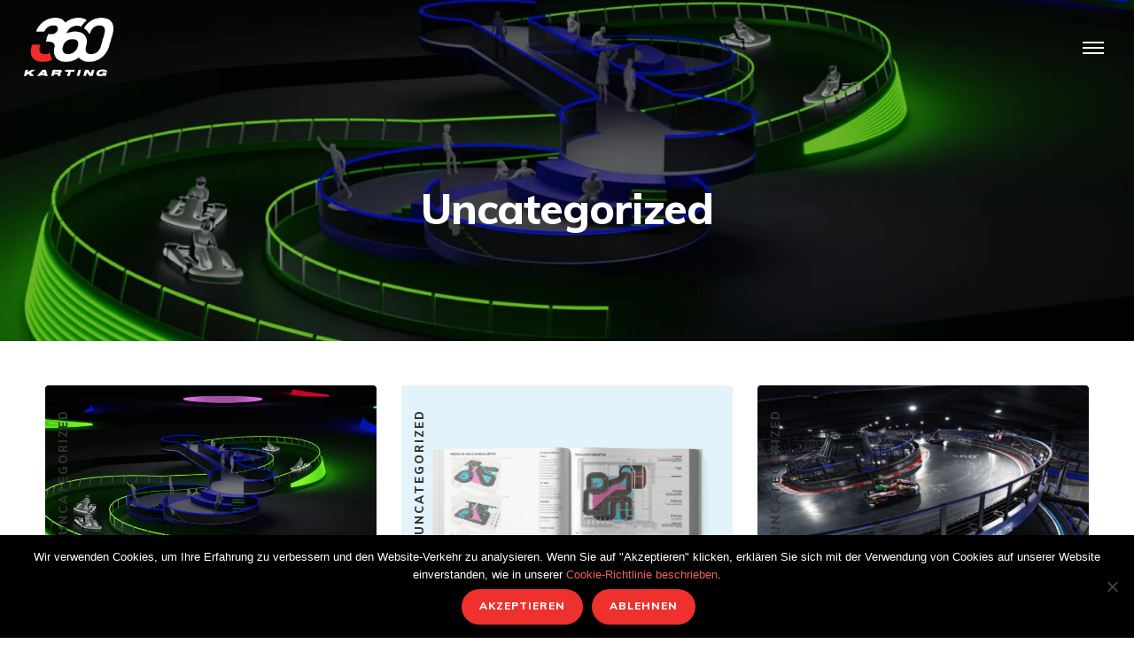

--- FILE ---
content_type: text/html; charset=UTF-8
request_url: https://360karting.com/de/category/uncategorized-de/
body_size: 56513
content:
<!DOCTYPE html>
<html lang="de-DE" itemscope itemtype="http://schema.org/WebPage">
<head>
	<meta charset="UTF-8">
	<meta name="viewport" content="width=device-width, initial-scale=1">
	<link rel="profile" href="http://gmpg.org/xfn/11">
  	<script src="https://cdn.jsdelivr.net/npm/swiper@9/swiper-bundle.min.js"></script>
	<title>The Future of Go-Kart Racing: 360Karting’s SPEED+ Technology</title>
<meta name='robots' content='max-image-preview:large' />
	<style>img:is([sizes="auto" i], [sizes^="auto," i]) { contain-intrinsic-size: 3000px 1500px }</style>
	<link rel="alternate" href="https://360karting.com/category/uncategorized/" hreflang="en" />
<link rel="alternate" href="https://360karting.com/de/category/uncategorized-de/" hreflang="de" />
<link rel="alternate" href="https://360karting.com/fr/category/uncategorized-fr/" hreflang="fr" />
<link rel="alternate" href="https://360karting.com/es/category/uncategorized-es/" hreflang="es" />
<link rel="alternate" href="https://360karting.com/it/category/uncategorized-it/" hreflang="it" />
<link rel="alternate" href="https://360karting.com/kr/category/uncategorized-ko/" hreflang="ko" />
<link rel='dns-prefetch' href='//fonts.googleapis.com' />
<link href='https://fonts.gstatic.com' crossorigin rel='preconnect' />
<link rel="alternate" type="application/rss+xml" title=" &raquo; Feed" href="https://360karting.com/de/feed/" />
<link rel="alternate" type="application/rss+xml" title=" &raquo; Kommentar-Feed" href="https://360karting.com/de/comments/feed/" />
<link rel="alternate" type="application/rss+xml" title=" &raquo; Kategorie-Feed für Uncategorized" href="https://360karting.com/de/category/uncategorized-de/feed/" />
<script type="text/javascript">
/* <![CDATA[ */
window._wpemojiSettings = {"baseUrl":"https:\/\/s.w.org\/images\/core\/emoji\/16.0.1\/72x72\/","ext":".png","svgUrl":"https:\/\/s.w.org\/images\/core\/emoji\/16.0.1\/svg\/","svgExt":".svg","source":{"concatemoji":"https:\/\/360karting.com\/wp-includes\/js\/wp-emoji-release.min.js?ver=6.8.3"}};
/*! This file is auto-generated */
!function(s,n){var o,i,e;function c(e){try{var t={supportTests:e,timestamp:(new Date).valueOf()};sessionStorage.setItem(o,JSON.stringify(t))}catch(e){}}function p(e,t,n){e.clearRect(0,0,e.canvas.width,e.canvas.height),e.fillText(t,0,0);var t=new Uint32Array(e.getImageData(0,0,e.canvas.width,e.canvas.height).data),a=(e.clearRect(0,0,e.canvas.width,e.canvas.height),e.fillText(n,0,0),new Uint32Array(e.getImageData(0,0,e.canvas.width,e.canvas.height).data));return t.every(function(e,t){return e===a[t]})}function u(e,t){e.clearRect(0,0,e.canvas.width,e.canvas.height),e.fillText(t,0,0);for(var n=e.getImageData(16,16,1,1),a=0;a<n.data.length;a++)if(0!==n.data[a])return!1;return!0}function f(e,t,n,a){switch(t){case"flag":return n(e,"\ud83c\udff3\ufe0f\u200d\u26a7\ufe0f","\ud83c\udff3\ufe0f\u200b\u26a7\ufe0f")?!1:!n(e,"\ud83c\udde8\ud83c\uddf6","\ud83c\udde8\u200b\ud83c\uddf6")&&!n(e,"\ud83c\udff4\udb40\udc67\udb40\udc62\udb40\udc65\udb40\udc6e\udb40\udc67\udb40\udc7f","\ud83c\udff4\u200b\udb40\udc67\u200b\udb40\udc62\u200b\udb40\udc65\u200b\udb40\udc6e\u200b\udb40\udc67\u200b\udb40\udc7f");case"emoji":return!a(e,"\ud83e\udedf")}return!1}function g(e,t,n,a){var r="undefined"!=typeof WorkerGlobalScope&&self instanceof WorkerGlobalScope?new OffscreenCanvas(300,150):s.createElement("canvas"),o=r.getContext("2d",{willReadFrequently:!0}),i=(o.textBaseline="top",o.font="600 32px Arial",{});return e.forEach(function(e){i[e]=t(o,e,n,a)}),i}function t(e){var t=s.createElement("script");t.src=e,t.defer=!0,s.head.appendChild(t)}"undefined"!=typeof Promise&&(o="wpEmojiSettingsSupports",i=["flag","emoji"],n.supports={everything:!0,everythingExceptFlag:!0},e=new Promise(function(e){s.addEventListener("DOMContentLoaded",e,{once:!0})}),new Promise(function(t){var n=function(){try{var e=JSON.parse(sessionStorage.getItem(o));if("object"==typeof e&&"number"==typeof e.timestamp&&(new Date).valueOf()<e.timestamp+604800&&"object"==typeof e.supportTests)return e.supportTests}catch(e){}return null}();if(!n){if("undefined"!=typeof Worker&&"undefined"!=typeof OffscreenCanvas&&"undefined"!=typeof URL&&URL.createObjectURL&&"undefined"!=typeof Blob)try{var e="postMessage("+g.toString()+"("+[JSON.stringify(i),f.toString(),p.toString(),u.toString()].join(",")+"));",a=new Blob([e],{type:"text/javascript"}),r=new Worker(URL.createObjectURL(a),{name:"wpTestEmojiSupports"});return void(r.onmessage=function(e){c(n=e.data),r.terminate(),t(n)})}catch(e){}c(n=g(i,f,p,u))}t(n)}).then(function(e){for(var t in e)n.supports[t]=e[t],n.supports.everything=n.supports.everything&&n.supports[t],"flag"!==t&&(n.supports.everythingExceptFlag=n.supports.everythingExceptFlag&&n.supports[t]);n.supports.everythingExceptFlag=n.supports.everythingExceptFlag&&!n.supports.flag,n.DOMReady=!1,n.readyCallback=function(){n.DOMReady=!0}}).then(function(){return e}).then(function(){var e;n.supports.everything||(n.readyCallback(),(e=n.source||{}).concatemoji?t(e.concatemoji):e.wpemoji&&e.twemoji&&(t(e.twemoji),t(e.wpemoji)))}))}((window,document),window._wpemojiSettings);
/* ]]> */
</script>
<link rel='stylesheet' id='s201-bai-css' href='https://360karting.com/wp-content/plugins/ba-plus-before-after-image-slider-free/css/ba-plus.min.css?ver=1.0.3' type='text/css' media='screen' />
<style id='wp-emoji-styles-inline-css' type='text/css'>

	img.wp-smiley, img.emoji {
		display: inline !important;
		border: none !important;
		box-shadow: none !important;
		height: 1em !important;
		width: 1em !important;
		margin: 0 0.07em !important;
		vertical-align: -0.1em !important;
		background: none !important;
		padding: 0 !important;
	}
</style>
<link rel='stylesheet' id='wp-block-library-css' href='https://360karting.com/wp-includes/css/dist/block-library/style.min.css?ver=6.8.3' type='text/css' media='all' />
<style id='classic-theme-styles-inline-css' type='text/css'>
/*! This file is auto-generated */
.wp-block-button__link{color:#fff;background-color:#32373c;border-radius:9999px;box-shadow:none;text-decoration:none;padding:calc(.667em + 2px) calc(1.333em + 2px);font-size:1.125em}.wp-block-file__button{background:#32373c;color:#fff;text-decoration:none}
</style>
<style id='global-styles-inline-css' type='text/css'>
:root{--wp--preset--aspect-ratio--square: 1;--wp--preset--aspect-ratio--4-3: 4/3;--wp--preset--aspect-ratio--3-4: 3/4;--wp--preset--aspect-ratio--3-2: 3/2;--wp--preset--aspect-ratio--2-3: 2/3;--wp--preset--aspect-ratio--16-9: 16/9;--wp--preset--aspect-ratio--9-16: 9/16;--wp--preset--color--black: #000000;--wp--preset--color--cyan-bluish-gray: #abb8c3;--wp--preset--color--white: #ffffff;--wp--preset--color--pale-pink: #f78da7;--wp--preset--color--vivid-red: #cf2e2e;--wp--preset--color--luminous-vivid-orange: #ff6900;--wp--preset--color--luminous-vivid-amber: #fcb900;--wp--preset--color--light-green-cyan: #7bdcb5;--wp--preset--color--vivid-green-cyan: #00d084;--wp--preset--color--pale-cyan-blue: #8ed1fc;--wp--preset--color--vivid-cyan-blue: #0693e3;--wp--preset--color--vivid-purple: #9b51e0;--wp--preset--gradient--vivid-cyan-blue-to-vivid-purple: linear-gradient(135deg,rgba(6,147,227,1) 0%,rgb(155,81,224) 100%);--wp--preset--gradient--light-green-cyan-to-vivid-green-cyan: linear-gradient(135deg,rgb(122,220,180) 0%,rgb(0,208,130) 100%);--wp--preset--gradient--luminous-vivid-amber-to-luminous-vivid-orange: linear-gradient(135deg,rgba(252,185,0,1) 0%,rgba(255,105,0,1) 100%);--wp--preset--gradient--luminous-vivid-orange-to-vivid-red: linear-gradient(135deg,rgba(255,105,0,1) 0%,rgb(207,46,46) 100%);--wp--preset--gradient--very-light-gray-to-cyan-bluish-gray: linear-gradient(135deg,rgb(238,238,238) 0%,rgb(169,184,195) 100%);--wp--preset--gradient--cool-to-warm-spectrum: linear-gradient(135deg,rgb(74,234,220) 0%,rgb(151,120,209) 20%,rgb(207,42,186) 40%,rgb(238,44,130) 60%,rgb(251,105,98) 80%,rgb(254,248,76) 100%);--wp--preset--gradient--blush-light-purple: linear-gradient(135deg,rgb(255,206,236) 0%,rgb(152,150,240) 100%);--wp--preset--gradient--blush-bordeaux: linear-gradient(135deg,rgb(254,205,165) 0%,rgb(254,45,45) 50%,rgb(107,0,62) 100%);--wp--preset--gradient--luminous-dusk: linear-gradient(135deg,rgb(255,203,112) 0%,rgb(199,81,192) 50%,rgb(65,88,208) 100%);--wp--preset--gradient--pale-ocean: linear-gradient(135deg,rgb(255,245,203) 0%,rgb(182,227,212) 50%,rgb(51,167,181) 100%);--wp--preset--gradient--electric-grass: linear-gradient(135deg,rgb(202,248,128) 0%,rgb(113,206,126) 100%);--wp--preset--gradient--midnight: linear-gradient(135deg,rgb(2,3,129) 0%,rgb(40,116,252) 100%);--wp--preset--font-size--small: 13px;--wp--preset--font-size--medium: 20px;--wp--preset--font-size--large: 36px;--wp--preset--font-size--x-large: 42px;--wp--preset--spacing--20: 0.44rem;--wp--preset--spacing--30: 0.67rem;--wp--preset--spacing--40: 1rem;--wp--preset--spacing--50: 1.5rem;--wp--preset--spacing--60: 2.25rem;--wp--preset--spacing--70: 3.38rem;--wp--preset--spacing--80: 5.06rem;--wp--preset--shadow--natural: 6px 6px 9px rgba(0, 0, 0, 0.2);--wp--preset--shadow--deep: 12px 12px 50px rgba(0, 0, 0, 0.4);--wp--preset--shadow--sharp: 6px 6px 0px rgba(0, 0, 0, 0.2);--wp--preset--shadow--outlined: 6px 6px 0px -3px rgba(255, 255, 255, 1), 6px 6px rgba(0, 0, 0, 1);--wp--preset--shadow--crisp: 6px 6px 0px rgba(0, 0, 0, 1);}:where(.is-layout-flex){gap: 0.5em;}:where(.is-layout-grid){gap: 0.5em;}body .is-layout-flex{display: flex;}.is-layout-flex{flex-wrap: wrap;align-items: center;}.is-layout-flex > :is(*, div){margin: 0;}body .is-layout-grid{display: grid;}.is-layout-grid > :is(*, div){margin: 0;}:where(.wp-block-columns.is-layout-flex){gap: 2em;}:where(.wp-block-columns.is-layout-grid){gap: 2em;}:where(.wp-block-post-template.is-layout-flex){gap: 1.25em;}:where(.wp-block-post-template.is-layout-grid){gap: 1.25em;}.has-black-color{color: var(--wp--preset--color--black) !important;}.has-cyan-bluish-gray-color{color: var(--wp--preset--color--cyan-bluish-gray) !important;}.has-white-color{color: var(--wp--preset--color--white) !important;}.has-pale-pink-color{color: var(--wp--preset--color--pale-pink) !important;}.has-vivid-red-color{color: var(--wp--preset--color--vivid-red) !important;}.has-luminous-vivid-orange-color{color: var(--wp--preset--color--luminous-vivid-orange) !important;}.has-luminous-vivid-amber-color{color: var(--wp--preset--color--luminous-vivid-amber) !important;}.has-light-green-cyan-color{color: var(--wp--preset--color--light-green-cyan) !important;}.has-vivid-green-cyan-color{color: var(--wp--preset--color--vivid-green-cyan) !important;}.has-pale-cyan-blue-color{color: var(--wp--preset--color--pale-cyan-blue) !important;}.has-vivid-cyan-blue-color{color: var(--wp--preset--color--vivid-cyan-blue) !important;}.has-vivid-purple-color{color: var(--wp--preset--color--vivid-purple) !important;}.has-black-background-color{background-color: var(--wp--preset--color--black) !important;}.has-cyan-bluish-gray-background-color{background-color: var(--wp--preset--color--cyan-bluish-gray) !important;}.has-white-background-color{background-color: var(--wp--preset--color--white) !important;}.has-pale-pink-background-color{background-color: var(--wp--preset--color--pale-pink) !important;}.has-vivid-red-background-color{background-color: var(--wp--preset--color--vivid-red) !important;}.has-luminous-vivid-orange-background-color{background-color: var(--wp--preset--color--luminous-vivid-orange) !important;}.has-luminous-vivid-amber-background-color{background-color: var(--wp--preset--color--luminous-vivid-amber) !important;}.has-light-green-cyan-background-color{background-color: var(--wp--preset--color--light-green-cyan) !important;}.has-vivid-green-cyan-background-color{background-color: var(--wp--preset--color--vivid-green-cyan) !important;}.has-pale-cyan-blue-background-color{background-color: var(--wp--preset--color--pale-cyan-blue) !important;}.has-vivid-cyan-blue-background-color{background-color: var(--wp--preset--color--vivid-cyan-blue) !important;}.has-vivid-purple-background-color{background-color: var(--wp--preset--color--vivid-purple) !important;}.has-black-border-color{border-color: var(--wp--preset--color--black) !important;}.has-cyan-bluish-gray-border-color{border-color: var(--wp--preset--color--cyan-bluish-gray) !important;}.has-white-border-color{border-color: var(--wp--preset--color--white) !important;}.has-pale-pink-border-color{border-color: var(--wp--preset--color--pale-pink) !important;}.has-vivid-red-border-color{border-color: var(--wp--preset--color--vivid-red) !important;}.has-luminous-vivid-orange-border-color{border-color: var(--wp--preset--color--luminous-vivid-orange) !important;}.has-luminous-vivid-amber-border-color{border-color: var(--wp--preset--color--luminous-vivid-amber) !important;}.has-light-green-cyan-border-color{border-color: var(--wp--preset--color--light-green-cyan) !important;}.has-vivid-green-cyan-border-color{border-color: var(--wp--preset--color--vivid-green-cyan) !important;}.has-pale-cyan-blue-border-color{border-color: var(--wp--preset--color--pale-cyan-blue) !important;}.has-vivid-cyan-blue-border-color{border-color: var(--wp--preset--color--vivid-cyan-blue) !important;}.has-vivid-purple-border-color{border-color: var(--wp--preset--color--vivid-purple) !important;}.has-vivid-cyan-blue-to-vivid-purple-gradient-background{background: var(--wp--preset--gradient--vivid-cyan-blue-to-vivid-purple) !important;}.has-light-green-cyan-to-vivid-green-cyan-gradient-background{background: var(--wp--preset--gradient--light-green-cyan-to-vivid-green-cyan) !important;}.has-luminous-vivid-amber-to-luminous-vivid-orange-gradient-background{background: var(--wp--preset--gradient--luminous-vivid-amber-to-luminous-vivid-orange) !important;}.has-luminous-vivid-orange-to-vivid-red-gradient-background{background: var(--wp--preset--gradient--luminous-vivid-orange-to-vivid-red) !important;}.has-very-light-gray-to-cyan-bluish-gray-gradient-background{background: var(--wp--preset--gradient--very-light-gray-to-cyan-bluish-gray) !important;}.has-cool-to-warm-spectrum-gradient-background{background: var(--wp--preset--gradient--cool-to-warm-spectrum) !important;}.has-blush-light-purple-gradient-background{background: var(--wp--preset--gradient--blush-light-purple) !important;}.has-blush-bordeaux-gradient-background{background: var(--wp--preset--gradient--blush-bordeaux) !important;}.has-luminous-dusk-gradient-background{background: var(--wp--preset--gradient--luminous-dusk) !important;}.has-pale-ocean-gradient-background{background: var(--wp--preset--gradient--pale-ocean) !important;}.has-electric-grass-gradient-background{background: var(--wp--preset--gradient--electric-grass) !important;}.has-midnight-gradient-background{background: var(--wp--preset--gradient--midnight) !important;}.has-small-font-size{font-size: var(--wp--preset--font-size--small) !important;}.has-medium-font-size{font-size: var(--wp--preset--font-size--medium) !important;}.has-large-font-size{font-size: var(--wp--preset--font-size--large) !important;}.has-x-large-font-size{font-size: var(--wp--preset--font-size--x-large) !important;}
:where(.wp-block-post-template.is-layout-flex){gap: 1.25em;}:where(.wp-block-post-template.is-layout-grid){gap: 1.25em;}
:where(.wp-block-columns.is-layout-flex){gap: 2em;}:where(.wp-block-columns.is-layout-grid){gap: 2em;}
:root :where(.wp-block-pullquote){font-size: 1.5em;line-height: 1.6;}
</style>
<link rel='stylesheet' id='lvca-animate-styles-css' href='https://360karting.com/wp-content/plugins/addons-for-visual-composer/assets/css/animate.css?ver=3.9.3' type='text/css' media='all' />
<link rel='stylesheet' id='lvca-frontend-styles-css' href='https://360karting.com/wp-content/plugins/addons-for-visual-composer/assets/css/lvca-frontend.css?ver=3.9.3' type='text/css' media='all' />
<link rel='stylesheet' id='lvca-icomoon-styles-css' href='https://360karting.com/wp-content/plugins/addons-for-visual-composer/assets/css/icomoon.css?ver=3.9.3' type='text/css' media='all' />
<link rel='stylesheet' id='cf7mls-css' href='https://360karting.com/wp-content/plugins/contact-form-7-multi-step-pro/assets/frontend/css/cf7mls.css?ver=2.5.4' type='text/css' media='all' />
<link rel='stylesheet' id='cf7mls_progress_bar-css' href='https://360karting.com/wp-content/plugins/contact-form-7-multi-step-pro/assets/frontend/css/progress_bar.css?ver=2.5.4' type='text/css' media='all' />
<link rel='stylesheet' id='cf7mls_animate-css' href='https://360karting.com/wp-content/plugins/contact-form-7-multi-step-pro/assets/frontend/animate/animate.min.css?ver=2.5.4' type='text/css' media='all' />
<link rel='stylesheet' id='contact-form-7-css' href='https://360karting.com/wp-content/plugins/contact-form-7/includes/css/styles.css?ver=6.0.6' type='text/css' media='all' />
<link rel='stylesheet' id='cookie-notice-front-css' href='https://360karting.com/wp-content/plugins/cookie-notice/css/front.min.css?ver=2.5.6' type='text/css' media='all' />
<link rel='stylesheet' id='font-awesome-css' href='https://360karting.com/wp-content/plugins/post-carousel-slider-for-visual-composer//css/css/font-awesome.min.css?ver=6.8.3' type='text/css' media='all' />
<link rel='stylesheet' id='rs-plugin-settings-css' href='https://360karting.com/wp-content/plugins/revslider/public/assets/css/rs6.css?ver=6.2.2' type='text/css' media='all' />
<style id='rs-plugin-settings-inline-css' type='text/css'>
#rs-demo-id {}
</style>
<link rel='stylesheet' id='swipebox-css' href='https://360karting.com/wp-content/plugins/wolf-visual-composer/assets/css/lib/swipebox.min.css?ver=1.3.0' type='text/css' media='all' />
<link rel='stylesheet' id='flexslider-css' href='https://360karting.com/wp-content/plugins/js_composer/assets/lib/bower/flexslider/flexslider.min.css?ver=6.1' type='text/css' media='all' />
<link rel='stylesheet' id='flickity-css' href='https://360karting.com/wp-content/plugins/wolf-visual-composer/assets/css/lib/flickity.min.css?ver=2.2.0' type='text/css' media='all' />
<link rel='stylesheet' id='lity-css' href='https://360karting.com/wp-content/plugins/wolf-visual-composer/assets/css/lib/lity.min.css?ver=2.2.2' type='text/css' media='all' />
<link rel='stylesheet' id='fontawesome-css' href='https://360karting.com/wp-content/plugins/wolf-visual-composer/assets/css/lib/fontawesome/fontawesome.css?ver=4.7.0' type='text/css' media='all' />
<link rel='stylesheet' id='wvc-styles-css' href='https://360karting.com/wp-content/plugins/wolf-visual-composer/assets/css/wvc.min.css?ver=3.2.5' type='text/css' media='all' />
<style id='wvc-styles-inline-css' type='text/css'>
 .wvc-background-color-black{ background-color:#000000; } .wvc-border-color-black{ border-color:#000000; } .wvc-button-background-color-black{ background-color:#000000; color:#000000; border-color:#000000; } .wvc-button-background-color-black .wvc-button-background-fill{ box-shadow:0 0 0 0 #000000; background-color:#000000; } .wvc-icon-color-black{ color:#000000; } .wvc-svg-icon-color-black svg *{ stroke:#000000!important; } .wvc-icon-background-color-black{ box-shadow:0 0 0 0 #000000; background-color:#000000; color:#000000; border-color:#000000; } .wvc-icon-background-color-black .wvc-icon-background-fill{ box-shadow:0 0 0 0 #000000; background-color:#000000; } .wvc-text-color-black{ color:#000000!important; } .wvc-background-color-lightergrey{ background-color:#f7f7f7; } .wvc-border-color-lightergrey{ border-color:#f7f7f7; } .wvc-button-background-color-lightergrey{ background-color:#f7f7f7; color:#f7f7f7; border-color:#f7f7f7; } .wvc-button-background-color-lightergrey .wvc-button-background-fill{ box-shadow:0 0 0 0 #f7f7f7; background-color:#f7f7f7; } .wvc-icon-color-lightergrey{ color:#f7f7f7; } .wvc-svg-icon-color-lightergrey svg *{ stroke:#f7f7f7!important; } .wvc-icon-background-color-lightergrey{ box-shadow:0 0 0 0 #f7f7f7; background-color:#f7f7f7; color:#f7f7f7; border-color:#f7f7f7; } .wvc-icon-background-color-lightergrey .wvc-icon-background-fill{ box-shadow:0 0 0 0 #f7f7f7; background-color:#f7f7f7; } .wvc-text-color-lightergrey{ color:#f7f7f7!important; } .wvc-background-color-darkgrey{ background-color:#444444; } .wvc-border-color-darkgrey{ border-color:#444444; } .wvc-button-background-color-darkgrey{ background-color:#444444; color:#444444; border-color:#444444; } .wvc-button-background-color-darkgrey .wvc-button-background-fill{ box-shadow:0 0 0 0 #444444; background-color:#444444; } .wvc-icon-color-darkgrey{ color:#444444; } .wvc-svg-icon-color-darkgrey svg *{ stroke:#444444!important; } .wvc-icon-background-color-darkgrey{ box-shadow:0 0 0 0 #444444; background-color:#444444; color:#444444; border-color:#444444; } .wvc-icon-background-color-darkgrey .wvc-icon-background-fill{ box-shadow:0 0 0 0 #444444; background-color:#444444; } .wvc-text-color-darkgrey{ color:#444444!important; } .wvc-background-color-white{ background-color:#ffffff; } .wvc-border-color-white{ border-color:#ffffff; } .wvc-button-background-color-white{ background-color:#ffffff; color:#ffffff; border-color:#ffffff; } .wvc-button-background-color-white .wvc-button-background-fill{ box-shadow:0 0 0 0 #ffffff; background-color:#ffffff; } .wvc-icon-color-white{ color:#ffffff; } .wvc-svg-icon-color-white svg *{ stroke:#ffffff!important; } .wvc-icon-background-color-white{ box-shadow:0 0 0 0 #ffffff; background-color:#ffffff; color:#ffffff; border-color:#ffffff; } .wvc-icon-background-color-white .wvc-icon-background-fill{ box-shadow:0 0 0 0 #ffffff; background-color:#ffffff; } .wvc-text-color-white{ color:#ffffff!important; } .wvc-background-color-orange{ background-color:#F7BE68; } .wvc-border-color-orange{ border-color:#F7BE68; } .wvc-button-background-color-orange{ background-color:#F7BE68; color:#F7BE68; border-color:#F7BE68; } .wvc-button-background-color-orange .wvc-button-background-fill{ box-shadow:0 0 0 0 #F7BE68; background-color:#F7BE68; } .wvc-icon-color-orange{ color:#F7BE68; } .wvc-svg-icon-color-orange svg *{ stroke:#F7BE68!important; } .wvc-icon-background-color-orange{ box-shadow:0 0 0 0 #F7BE68; background-color:#F7BE68; color:#F7BE68; border-color:#F7BE68; } .wvc-icon-background-color-orange .wvc-icon-background-fill{ box-shadow:0 0 0 0 #F7BE68; background-color:#F7BE68; } .wvc-text-color-orange{ color:#F7BE68!important; } .wvc-background-color-green{ background-color:#6DAB3C; } .wvc-border-color-green{ border-color:#6DAB3C; } .wvc-button-background-color-green{ background-color:#6DAB3C; color:#6DAB3C; border-color:#6DAB3C; } .wvc-button-background-color-green .wvc-button-background-fill{ box-shadow:0 0 0 0 #6DAB3C; background-color:#6DAB3C; } .wvc-icon-color-green{ color:#6DAB3C; } .wvc-svg-icon-color-green svg *{ stroke:#6DAB3C!important; } .wvc-icon-background-color-green{ box-shadow:0 0 0 0 #6DAB3C; background-color:#6DAB3C; color:#6DAB3C; border-color:#6DAB3C; } .wvc-icon-background-color-green .wvc-icon-background-fill{ box-shadow:0 0 0 0 #6DAB3C; background-color:#6DAB3C; } .wvc-text-color-green{ color:#6DAB3C!important; } .wvc-background-color-turquoise{ background-color:#49afcd; } .wvc-border-color-turquoise{ border-color:#49afcd; } .wvc-button-background-color-turquoise{ background-color:#49afcd; color:#49afcd; border-color:#49afcd; } .wvc-button-background-color-turquoise .wvc-button-background-fill{ box-shadow:0 0 0 0 #49afcd; background-color:#49afcd; } .wvc-icon-color-turquoise{ color:#49afcd; } .wvc-svg-icon-color-turquoise svg *{ stroke:#49afcd!important; } .wvc-icon-background-color-turquoise{ box-shadow:0 0 0 0 #49afcd; background-color:#49afcd; color:#49afcd; border-color:#49afcd; } .wvc-icon-background-color-turquoise .wvc-icon-background-fill{ box-shadow:0 0 0 0 #49afcd; background-color:#49afcd; } .wvc-text-color-turquoise{ color:#49afcd!important; } .wvc-background-color-violet{ background-color:#8D6DC4; } .wvc-border-color-violet{ border-color:#8D6DC4; } .wvc-button-background-color-violet{ background-color:#8D6DC4; color:#8D6DC4; border-color:#8D6DC4; } .wvc-button-background-color-violet .wvc-button-background-fill{ box-shadow:0 0 0 0 #8D6DC4; background-color:#8D6DC4; } .wvc-icon-color-violet{ color:#8D6DC4; } .wvc-svg-icon-color-violet svg *{ stroke:#8D6DC4!important; } .wvc-icon-background-color-violet{ box-shadow:0 0 0 0 #8D6DC4; background-color:#8D6DC4; color:#8D6DC4; border-color:#8D6DC4; } .wvc-icon-background-color-violet .wvc-icon-background-fill{ box-shadow:0 0 0 0 #8D6DC4; background-color:#8D6DC4; } .wvc-text-color-violet{ color:#8D6DC4!important; } .wvc-background-color-pink{ background-color:#FE6C61; } .wvc-border-color-pink{ border-color:#FE6C61; } .wvc-button-background-color-pink{ background-color:#FE6C61; color:#FE6C61; border-color:#FE6C61; } .wvc-button-background-color-pink .wvc-button-background-fill{ box-shadow:0 0 0 0 #FE6C61; background-color:#FE6C61; } .wvc-icon-color-pink{ color:#FE6C61; } .wvc-svg-icon-color-pink svg *{ stroke:#FE6C61!important; } .wvc-icon-background-color-pink{ box-shadow:0 0 0 0 #FE6C61; background-color:#FE6C61; color:#FE6C61; border-color:#FE6C61; } .wvc-icon-background-color-pink .wvc-icon-background-fill{ box-shadow:0 0 0 0 #FE6C61; background-color:#FE6C61; } .wvc-text-color-pink{ color:#FE6C61!important; } .wvc-background-color-greyblue{ background-color:#49535a; } .wvc-border-color-greyblue{ border-color:#49535a; } .wvc-button-background-color-greyblue{ background-color:#49535a; color:#49535a; border-color:#49535a; } .wvc-button-background-color-greyblue .wvc-button-background-fill{ box-shadow:0 0 0 0 #49535a; background-color:#49535a; } .wvc-icon-color-greyblue{ color:#49535a; } .wvc-svg-icon-color-greyblue svg *{ stroke:#49535a!important; } .wvc-icon-background-color-greyblue{ box-shadow:0 0 0 0 #49535a; background-color:#49535a; color:#49535a; border-color:#49535a; } .wvc-icon-background-color-greyblue .wvc-icon-background-fill{ box-shadow:0 0 0 0 #49535a; background-color:#49535a; } .wvc-text-color-greyblue{ color:#49535a!important; } .wvc-background-color-red{ background-color:#da4f49; } .wvc-border-color-red{ border-color:#da4f49; } .wvc-button-background-color-red{ background-color:#da4f49; color:#da4f49; border-color:#da4f49; } .wvc-button-background-color-red .wvc-button-background-fill{ box-shadow:0 0 0 0 #da4f49; background-color:#da4f49; } .wvc-icon-color-red{ color:#da4f49; } .wvc-svg-icon-color-red svg *{ stroke:#da4f49!important; } .wvc-icon-background-color-red{ box-shadow:0 0 0 0 #da4f49; background-color:#da4f49; color:#da4f49; border-color:#da4f49; } .wvc-icon-background-color-red .wvc-icon-background-fill{ box-shadow:0 0 0 0 #da4f49; background-color:#da4f49; } .wvc-text-color-red{ color:#da4f49!important; } .wvc-background-color-yellow{ background-color:#e6ae48; } .wvc-border-color-yellow{ border-color:#e6ae48; } .wvc-button-background-color-yellow{ background-color:#e6ae48; color:#e6ae48; border-color:#e6ae48; } .wvc-button-background-color-yellow .wvc-button-background-fill{ box-shadow:0 0 0 0 #e6ae48; background-color:#e6ae48; } .wvc-icon-color-yellow{ color:#e6ae48; } .wvc-svg-icon-color-yellow svg *{ stroke:#e6ae48!important; } .wvc-icon-background-color-yellow{ box-shadow:0 0 0 0 #e6ae48; background-color:#e6ae48; color:#e6ae48; border-color:#e6ae48; } .wvc-icon-background-color-yellow .wvc-icon-background-fill{ box-shadow:0 0 0 0 #e6ae48; background-color:#e6ae48; } .wvc-text-color-yellow{ color:#e6ae48!important; } .wvc-background-color-blue{ background-color:#75D69C; } .wvc-border-color-blue{ border-color:#75D69C; } .wvc-button-background-color-blue{ background-color:#75D69C; color:#75D69C; border-color:#75D69C; } .wvc-button-background-color-blue .wvc-button-background-fill{ box-shadow:0 0 0 0 #75D69C; background-color:#75D69C; } .wvc-icon-color-blue{ color:#75D69C; } .wvc-svg-icon-color-blue svg *{ stroke:#75D69C!important; } .wvc-icon-background-color-blue{ box-shadow:0 0 0 0 #75D69C; background-color:#75D69C; color:#75D69C; border-color:#75D69C; } .wvc-icon-background-color-blue .wvc-icon-background-fill{ box-shadow:0 0 0 0 #75D69C; background-color:#75D69C; } .wvc-text-color-blue{ color:#75D69C!important; } .wvc-background-color-peacoc{ background-color:#4CADC9; } .wvc-border-color-peacoc{ border-color:#4CADC9; } .wvc-button-background-color-peacoc{ background-color:#4CADC9; color:#4CADC9; border-color:#4CADC9; } .wvc-button-background-color-peacoc .wvc-button-background-fill{ box-shadow:0 0 0 0 #4CADC9; background-color:#4CADC9; } .wvc-icon-color-peacoc{ color:#4CADC9; } .wvc-svg-icon-color-peacoc svg *{ stroke:#4CADC9!important; } .wvc-icon-background-color-peacoc{ box-shadow:0 0 0 0 #4CADC9; background-color:#4CADC9; color:#4CADC9; border-color:#4CADC9; } .wvc-icon-background-color-peacoc .wvc-icon-background-fill{ box-shadow:0 0 0 0 #4CADC9; background-color:#4CADC9; } .wvc-text-color-peacoc{ color:#4CADC9!important; } .wvc-background-color-chino{ background-color:#CEC2AB; } .wvc-border-color-chino{ border-color:#CEC2AB; } .wvc-button-background-color-chino{ background-color:#CEC2AB; color:#CEC2AB; border-color:#CEC2AB; } .wvc-button-background-color-chino .wvc-button-background-fill{ box-shadow:0 0 0 0 #CEC2AB; background-color:#CEC2AB; } .wvc-icon-color-chino{ color:#CEC2AB; } .wvc-svg-icon-color-chino svg *{ stroke:#CEC2AB!important; } .wvc-icon-background-color-chino{ box-shadow:0 0 0 0 #CEC2AB; background-color:#CEC2AB; color:#CEC2AB; border-color:#CEC2AB; } .wvc-icon-background-color-chino .wvc-icon-background-fill{ box-shadow:0 0 0 0 #CEC2AB; background-color:#CEC2AB; } .wvc-text-color-chino{ color:#CEC2AB!important; } .wvc-background-color-mulled-wine{ background-color:#50485B; } .wvc-border-color-mulled-wine{ border-color:#50485B; } .wvc-button-background-color-mulled-wine{ background-color:#50485B; color:#50485B; border-color:#50485B; } .wvc-button-background-color-mulled-wine .wvc-button-background-fill{ box-shadow:0 0 0 0 #50485B; background-color:#50485B; } .wvc-icon-color-mulled-wine{ color:#50485B; } .wvc-svg-icon-color-mulled-wine svg *{ stroke:#50485B!important; } .wvc-icon-background-color-mulled-wine{ box-shadow:0 0 0 0 #50485B; background-color:#50485B; color:#50485B; border-color:#50485B; } .wvc-icon-background-color-mulled-wine .wvc-icon-background-fill{ box-shadow:0 0 0 0 #50485B; background-color:#50485B; } .wvc-text-color-mulled-wine{ color:#50485B!important; } .wvc-background-color-vista-blue{ background-color:#75D69C; } .wvc-border-color-vista-blue{ border-color:#75D69C; } .wvc-button-background-color-vista-blue{ background-color:#75D69C; color:#75D69C; border-color:#75D69C; } .wvc-button-background-color-vista-blue .wvc-button-background-fill{ box-shadow:0 0 0 0 #75D69C; background-color:#75D69C; } .wvc-icon-color-vista-blue{ color:#75D69C; } .wvc-svg-icon-color-vista-blue svg *{ stroke:#75D69C!important; } .wvc-icon-background-color-vista-blue{ box-shadow:0 0 0 0 #75D69C; background-color:#75D69C; color:#75D69C; border-color:#75D69C; } .wvc-icon-background-color-vista-blue .wvc-icon-background-fill{ box-shadow:0 0 0 0 #75D69C; background-color:#75D69C; } .wvc-text-color-vista-blue{ color:#75D69C!important; } .wvc-background-color-grey{ background-color:#EBEBEB; } .wvc-border-color-grey{ border-color:#EBEBEB; } .wvc-button-background-color-grey{ background-color:#EBEBEB; color:#EBEBEB; border-color:#EBEBEB; } .wvc-button-background-color-grey .wvc-button-background-fill{ box-shadow:0 0 0 0 #EBEBEB; background-color:#EBEBEB; } .wvc-icon-color-grey{ color:#EBEBEB; } .wvc-svg-icon-color-grey svg *{ stroke:#EBEBEB!important; } .wvc-icon-background-color-grey{ box-shadow:0 0 0 0 #EBEBEB; background-color:#EBEBEB; color:#EBEBEB; border-color:#EBEBEB; } .wvc-icon-background-color-grey .wvc-icon-background-fill{ box-shadow:0 0 0 0 #EBEBEB; background-color:#EBEBEB; } .wvc-text-color-grey{ color:#EBEBEB!important; } .wvc-background-color-sky{ background-color:#5AA1E3; } .wvc-border-color-sky{ border-color:#5AA1E3; } .wvc-button-background-color-sky{ background-color:#5AA1E3; color:#5AA1E3; border-color:#5AA1E3; } .wvc-button-background-color-sky .wvc-button-background-fill{ box-shadow:0 0 0 0 #5AA1E3; background-color:#5AA1E3; } .wvc-icon-color-sky{ color:#5AA1E3; } .wvc-svg-icon-color-sky svg *{ stroke:#5AA1E3!important; } .wvc-icon-background-color-sky{ box-shadow:0 0 0 0 #5AA1E3; background-color:#5AA1E3; color:#5AA1E3; border-color:#5AA1E3; } .wvc-icon-background-color-sky .wvc-icon-background-fill{ box-shadow:0 0 0 0 #5AA1E3; background-color:#5AA1E3; } .wvc-text-color-sky{ color:#5AA1E3!important; } .wvc-background-color-juicy-pink{ background-color:#F4524D; } .wvc-border-color-juicy-pink{ border-color:#F4524D; } .wvc-button-background-color-juicy-pink{ background-color:#F4524D; color:#F4524D; border-color:#F4524D; } .wvc-button-background-color-juicy-pink .wvc-button-background-fill{ box-shadow:0 0 0 0 #F4524D; background-color:#F4524D; } .wvc-icon-color-juicy-pink{ color:#F4524D; } .wvc-svg-icon-color-juicy-pink svg *{ stroke:#F4524D!important; } .wvc-icon-background-color-juicy-pink{ box-shadow:0 0 0 0 #F4524D; background-color:#F4524D; color:#F4524D; border-color:#F4524D; } .wvc-icon-background-color-juicy-pink .wvc-icon-background-fill{ box-shadow:0 0 0 0 #F4524D; background-color:#F4524D; } .wvc-text-color-juicy-pink{ color:#F4524D!important; } .wvc-background-color-sandy-brown{ background-color:#F79468; } .wvc-border-color-sandy-brown{ border-color:#F79468; } .wvc-button-background-color-sandy-brown{ background-color:#F79468; color:#F79468; border-color:#F79468; } .wvc-button-background-color-sandy-brown .wvc-button-background-fill{ box-shadow:0 0 0 0 #F79468; background-color:#F79468; } .wvc-icon-color-sandy-brown{ color:#F79468; } .wvc-svg-icon-color-sandy-brown svg *{ stroke:#F79468!important; } .wvc-icon-background-color-sandy-brown{ box-shadow:0 0 0 0 #F79468; background-color:#F79468; color:#F79468; border-color:#F79468; } .wvc-icon-background-color-sandy-brown .wvc-icon-background-fill{ box-shadow:0 0 0 0 #F79468; background-color:#F79468; } .wvc-text-color-sandy-brown{ color:#F79468!important; } .wvc-background-color-purple{ background-color:#B97EBB; } .wvc-border-color-purple{ border-color:#B97EBB; } .wvc-button-background-color-purple{ background-color:#B97EBB; color:#B97EBB; border-color:#B97EBB; } .wvc-button-background-color-purple .wvc-button-background-fill{ box-shadow:0 0 0 0 #B97EBB; background-color:#B97EBB; } .wvc-icon-color-purple{ color:#B97EBB; } .wvc-svg-icon-color-purple svg *{ stroke:#B97EBB!important; } .wvc-icon-background-color-purple{ box-shadow:0 0 0 0 #B97EBB; background-color:#B97EBB; color:#B97EBB; border-color:#B97EBB; } .wvc-icon-background-color-purple .wvc-icon-background-fill{ box-shadow:0 0 0 0 #B97EBB; background-color:#B97EBB; } .wvc-text-color-purple{ color:#B97EBB!important; } .wvc-background-color-accent{ background-color:#ee312d; } .wvc-border-color-accent{ border-color:#ee312d; } .wvc-button-background-color-accent{ background-color:#ee312d; color:#ee312d; border-color:#ee312d; } .wvc-button-background-color-accent .wvc-button-background-fill{ box-shadow:0 0 0 0 #ee312d; background-color:#ee312d; } .wvc-icon-color-accent{ color:#ee312d; } .wvc-svg-icon-color-accent svg *{ stroke:#ee312d!important; } .wvc-icon-background-color-accent{ box-shadow:0 0 0 0 #ee312d; background-color:#ee312d; color:#ee312d; border-color:#ee312d; } .wvc-icon-background-color-accent .wvc-icon-background-fill{ box-shadow:0 0 0 0 #ee312d; background-color:#ee312d; } .wvc-text-color-accent{ color:#ee312d!important; } .wvc-background-color-secondary_accent{ background-color:#6272c7; } .wvc-border-color-secondary_accent{ border-color:#6272c7; } .wvc-button-background-color-secondary_accent{ background-color:#6272c7; color:#6272c7; border-color:#6272c7; } .wvc-button-background-color-secondary_accent .wvc-button-background-fill{ box-shadow:0 0 0 0 #6272c7; background-color:#6272c7; } .wvc-icon-color-secondary_accent{ color:#6272c7; } .wvc-svg-icon-color-secondary_accent svg *{ stroke:#6272c7!important; } .wvc-icon-background-color-secondary_accent{ box-shadow:0 0 0 0 #6272c7; background-color:#6272c7; color:#6272c7; border-color:#6272c7; } .wvc-icon-background-color-secondary_accent .wvc-icon-background-fill{ box-shadow:0 0 0 0 #6272c7; background-color:#6272c7; } .wvc-text-color-secondary_accent{ color:#6272c7!important; } 
</style>
<link rel='stylesheet' id='lvca-accordion-css' href='https://360karting.com/wp-content/plugins/addons-for-visual-composer/includes/addons/accordion/css/style.css?ver=3.9.3' type='text/css' media='all' />
<link rel='stylesheet' id='milu-google-fonts-css' href='https://fonts.googleapis.com/css?family=Muli:400,600,800,900%7COpen+Sans:400,500,600,700%7CMontserrat:400,600,800,900%7CRoboto:400,700,900&#038;subset=latin,latin-ext' type='text/css' media='all' />
<link rel='stylesheet' id='socicon-css' href='https://360karting.com/wp-content/plugins/wolf-visual-composer/assets/css/lib/socicon/socicon.min.css?ver=3.5' type='text/css' media='all' />
<link rel='stylesheet' id='linea-icons-css' href='https://360karting.com/wp-content/plugins/wolf-visual-composer/assets/css/lib/linea-icons/linea-icons.min.css?ver=1.0.0' type='text/css' media='all' />
<link rel='stylesheet' id='linearicons-css' href='https://360karting.com/wp-content/plugins/wolf-visual-composer/assets/css/lib/linearicons/linearicons.min.css?ver=1.0.0' type='text/css' media='all' />
<link rel='stylesheet' id='mediaelement-css' href='https://360karting.com/wp-includes/js/mediaelement/mediaelementplayer-legacy.min.css?ver=4.2.17' type='text/css' media='all' />
<link rel='stylesheet' id='wp-mediaelement-css' href='https://360karting.com/wp-includes/js/mediaelement/wp-mediaelement.min.css?ver=6.8.3' type='text/css' media='all' />
<link rel='stylesheet' id='normalize-css' href='https://360karting.com/wp-content/themes/milu/assets/css/lib/normalize.min.css?ver=3.0.0' type='text/css' media='all' />
<link rel='stylesheet' id='fancybox-css' href='https://360karting.com/wp-content/themes/milu/assets/css/lib/jquery.fancybox.min.css?ver=3.5.2' type='text/css' media='all' />
<link rel='stylesheet' id='milu-style-css' href='https://360karting.com/wp-content/themes/milu/assets/css/main.min.css?ver=1.2.1' type='text/css' media='all' />
<style id='milu-style-inline-css' type='text/css'>
/* Color Scheme */ /* Body Background Color */ body, .frame-border{ background-color: #ffffff; } /* Page Background Color */ .site-header, .post-header-container, .content-inner, #logo-bar, .nav-bar, .loading-overlay, .no-hero #hero, .wvc-font-default, #topbar{ background-color: #ffffff; } /* Submenu color */ #site-navigation-primary-desktop .mega-menu-panel, #site-navigation-primary-desktop ul.sub-menu, #mobile-menu-panel, .offcanvas-menu-panel, .lateral-menu-panel, .cart-panel, .wwcs-selector{ background:#f7f7f7; } .cart-panel{ background:#f7f7f7!important; } .panel-closer-overlay{ } .overlay-menu-panel{ background:rgba( 247,247,247, 0.95); } /* Sub menu Font Color */ .nav-menu-desktop li ul li:not(.menu-button-primary):not(.menu-button-secondary) .menu-item-text-container, .nav-menu-desktop li ul.sub-menu li:not(.menu-button-primary):not(.menu-button-secondary).menu-item-has-children > a:before, .nav-menu-desktop li ul li.not-linked > a:first-child .menu-item-text-container, .mega-menu-tagline-text, .wwcs-selector{ color: #0d0d0d; } .cart-panel, .cart-panel a, .cart-panel strong, .cart-panel b{ color: #0d0d0d!important; } #close-side-panel-icon{ color: #0d0d0d!important; } .nav-menu-vertical li a, .nav-menu-mobile li a, .nav-menu-vertical li.menu-item-has-children:before, .nav-menu-vertical li.page_item_has_children:before, .nav-menu-vertical li.active:before, .nav-menu-mobile li.menu-item-has-children:before, .nav-menu-mobile li.page_item_has_children:before, .nav-menu-mobile li.active:before{ color: #0d0d0d!important; } .lateral-menu-panel .wvc-icon:before{ color: #0d0d0d!important; } .nav-menu-desktop li ul.sub-menu li.menu-item-has-children > a:before{ color: #0d0d0d; } .cart-panel, .cart-panel a, .cart-panel strong, .cart-panel b{ color: #0d0d0d!important; } /* Accent Color */ .accent{ color:#ee312d; } .accent-color-is-black .wvc-font-color-light .accent{ color:white; } .logo-text:after, .side-panel-logo-heading:after{ background-color:#ee312d; } #milu-loading-point{ color:#ee312d; } #back-to-top:hover{ background:#ee312d!important; } #milu-cursor-dot{ background-color:#ee312d; } blockquote:before{ color:#ee312d!important; } .category-filter ul li a:after, .theme-heading:after, .highlight:after, .highlight-primary:after{ background-color:#ee312d; } .highlight-secondary:after{ background-color:#6272c7; } .no-results .search-form .search-submit { background-color:#6272c7; } .wvc-single-image-overlay-title span:after, .work-meta-value a:hover{ color:#ee312d; } .nav-menu li.sale .menu-item-text-container:before, .nav-menu-mobile li.sale .menu-item-text-container:before { background:#ee312d!important; } .entry-post-skin-light:not(.entry-post-standard).entry-video:hover .video-play-button { border-left-color:#ee312d!important; } .entry-post-standard .entry-thumbnail-overlay{ /*background-color:rgba( 238,49,45, 0.95);*/ } .widget_price_filter .ui-slider .ui-slider-range, mark, p.demo_store, .woocommerce-store-notice{ background-color:#ee312d; } .button-secondary{ background-color:#ee312d; border-color:#ee312d; } .theme-button-solid-accent{ background-color:#ee312d; border-color:#ee312d; } .theme-button-solid-accent-secondary{ background-color:#6272c7; border-color:#6272c7; } .nav-menu li.menu-button-primary > a:first-child > .menu-item-inner, .theme-button-special-accent{ background-image: linear-gradient(to right, #f25b57 0%, #e32f2b 51%, #cb2a27 100%); } .nav-menu li.menu-button-secondary > a:first-child > .menu-item-inner, .theme-button-special-accent-secondary{ background-image: linear-gradient(to right, #828fd3 0%, #5e6dbe 51%, #5461aa 100%); } /*.theme-button-special-accent .wvc-button-background-fill{ border-color:#ee312d; }*/ .theme-button-outline-accent{ border-color:#ee312d; } .theme-button-outline-accent:hover{ background-color:#ee312d; } .theme-button-text-accent{ color:#ee312d; } .theme-button-outline-accent-secondary{ border-color:#6272c7; } .theme-button-outline-accent-secondary:hover{ background-color:#6272c7; } .theme-button-text-accent-secondary{ color:#6272c7; } .theme-button-text-accent:after{ } .nav-menu-desktop li a span.menu-item-text-container:after, .nav-menu-vertical>li a span.menu-item-text-container:after{ background-color:#6272c7!important; } .entry-post-standard .entry-title a:hover, .entry-post-standard .entry-meta a:hover, .entry-post-grid .entry-title a:hover, .entry-post-grid .entry-meta a:hover, .entry-post-masonry .entry-title a:hover, .entry-post-masonry .entry-meta a:hover{ color:#ee312d!important; } .wolf-twitter-widget a.wolf-tweet-link:hover, .widget.widget_categories a:hover, .widget.widget_pages a:hover, .widget .tagcloud a:hover, .widget.widget_recent_comments a:hover, .widget.widget_recent_entries a:hover, .widget.widget_archive a:hover, .widget.widget_meta a:hover, .widget.widget_product_categories a:hover, .widget.widget_nav_menu a:hover, a.rsswidget:hover, .wvc-font-dark .wolf-twitter-widget a.wolf-tweet-link:hover, .wvc-font-dark .widget.widget_categories a:hover, .wvc-font-dark .widget.widget_pages a:hover, .wvc-font-dark .widget .tagcloud a:hover, .wvc-font-dark .widget.widget_recent_comments a:hover, .wvc-font-dark .widget.widget_recent_entries a:hover, .wvc-font-dark .widget.widget_archive a:hover, .wvc-font-dark .widget.widget_meta a:hover, .wvc-font-dark .widget.widget_product_categories a:hover, .wvc-font-dark .widget.widget_nav_menu a:hover, .wvc-font-dark a.rsswidget:hover{ color:#ee312d!important; } .group_table td a:hover{ color:#ee312d; } .fancybox-thumbs>ul>li:before{ border-color:#ee312d; } .wvc-background-color-accent{ background-color:#ee312d; } .accent-color-is-black .wvc-font-color-light .wvc_bar_color_filler{ background-color:white!important; } .wvc-testimonial-avatar:after{ color:#ee312d; } .wvc-highlight-accent{ background-color:#ee312d; color:#fff; } .wvc-icon-background-color-accent{ box-shadow:0 0 0 0 #ee312d; background-color:#ee312d; color:#ee312d; border-color:#ee312d; } .wvc-icon-background-color-accent .wvc-icon-background-fill{ box-shadow:0 0 0 0 #ee312d; background-color:#ee312d; } .wvc-button-background-color-accent{ background-color:#ee312d; color:#ee312d; border-color:#ee312d; } .wvc-button-background-color-accent .wvc-button-background-fill{ box-shadow:0 0 0 0 #ee312d; background-color:#ee312d; } .wvc-svg-icon-color-accent svg * { stroke:#ee312d!important; } .wvc-one-page-nav-bullet-tip{ background-color: #ee312d; } .wvc-one-page-nav-bullet-tip:before{ border-color: transparent transparent transparent #ee312d; } .accent, .comment-reply-link, .bypostauthor .avatar{ color:#ee312d; } .wvc-button-color-button-accent, .more-link, .buton-accent{ background-color: #ee312d; border-color: #ee312d; } .wvc-ils-item-title:before { background-color: #ee312d!important; } .widget .tagcloud:before{ color:#ee312d; } .group_table td a:hover{ color:#ee312d; } .added_to_cart, .button, .button-download, .more-link, .wvc-mailchimp-submit, input[type=submit]{ background-color: #ee312d; } .wpcf7-button-accent-secondary:not(:hover){ background-color: #6272c7; } /* WVC icons */ .wvc-icon-color-accent{ color:#ee312d; } .wvc-icon-background-color-accent{ box-shadow:0 0 0 0 #ee312d; background-color:#ee312d; color:#ee312d; border-color:#ee312d; } .wvc-icon-background-color-accent .wvc-icon-background-fill{ box-shadow:0 0 0 0 #ee312d; background-color:#ee312d; } #ajax-progress-bar, .cart-icon-product-count{ background:#ee312d; } .background-accent{ background: #ee312d!important; } .mejs-container .mejs-controls .mejs-time-rail .mejs-time-current, .mejs-container .mejs-controls .mejs-time-rail .mejs-time-current, .mejs-container .mejs-controls .mejs-horizontal-volume-slider .mejs-horizontal-volume-current{ background: #ee312d!important; } .trigger{ background-color: #ee312d!important; border : solid 1px #ee312d; } .bypostauthor .avatar { border: 3px solid #ee312d; } ::selection { background: #ee312d; } ::-moz-selection { background: #ee312d; } .spinner{ color:#6272c7; } .ball-pulse > div, .ball-pulse-sync > div, .ball-scale > div, .ball-scale-random > div, .ball-rotate > div, .ball-clip-rotate > div, .ball-clip-rotate-pulse > div:first-child, .ball-beat > div, .ball-scale-multiple > div, .ball-pulse-rise > div, .ball-grid-beat > div, .ball-grid-pulse > div, .ball-spin-fade-loader > div, .ball-zig-zag > div, .ball-zig-zag-deflect > div, .line-scale > div, .line-scale-party > div, .line-scale-pulse-out > div, .line-scale-pulse-out-rapid > div, .line-spin-fade-loader > div { background:#6272c7; } .ball-clip-rotate-pulse > div:last-child, .ball-clip-rotate-multiple > div, .ball-scale-ripple > div, .ball-scale-ripple-multiple > div, .ball-triangle-path > div{ border-color:#6272c7; } .ball-clip-rotate-multiple > div:last-child{ border-color: #6272c7 transparent #6272c7 transparent; } /* Secondary accent color */ .wvc-pricing-table-button a{ background:#6272c7; } .wvc-text-color-secondary_accent{ color:#6272c7; } .wolf .wvc-background-color-secondary_accent{ background-color:#6272c7!important; } .wvc-highlight-secondary_accent{ background-color:#6272c7; color:#fff; } .wvc-icon-background-color-secondary_accent{ box-shadow:0 0 0 0 #6272c7; background-color:#6272c7; color:#6272c7; border-color:#6272c7; } .wvc-icon-background-color-secondary_accent .wvc-icon-background-fill{ box-shadow:0 0 0 0 #6272c7; background-color:#6272c7; } .wvc-button-background-color-secondary_accent{ background-color:#6272c7; color:#6272c7; border-color:#6272c7; } .wvc-button-background-color-secondary_accent .wvc-button-background-fill{ box-shadow:0 0 0 0 #6272c7; background-color:#6272c7; } .wvc-svg-icon-color-secondary_accent svg * { stroke:#6272c7!important; } .wvc-button-color-button-secondary_accent{ background-color: #6272c7; border-color: #6272c7; } /* WVC icons */ .wvc-icon-color-secondary_accent{ color:#6272c7; } .wvc-icon-background-color-secondary_accent{ box-shadow:0 0 0 0 #6272c7; background-color:#6272c7; color:#6272c7; border-color:#6272c7; } .wvc-icon-background-color-secondary_accent .wvc-icon-background-fill{ box-shadow:0 0 0 0 #6272c7; background-color:#6272c7; } /********************* WVC ***********************/ .wvc-it-label{ color:#ee312d; } .wvc-icon-box.wvc-icon-type-circle .wvc-icon-no-custom-style.wvc-hover-fill-in:hover, .wvc-icon-box.wvc-icon-type-square .wvc-icon-no-custom-style.wvc-hover-fill-in:hover { -webkit-box-shadow: inset 0 0 0 1em #ee312d; box-shadow: inset 0 0 0 1em #ee312d; border-color: #ee312d; } .wvc-pricing-table-featured-text, .wvc-pricing-table-featured .wvc-pricing-table-button a{ background: #ee312d; } .wvc-pricing-table-featured .wvc-pricing-table-price, .wvc-pricing-table-featured .wvc-pricing-table-currency { color: #ee312d; } .wvc-pricing-table-featured .wvc-pricing-table-price-strike:before { background-color: #ee312d; } .wvc-team-member-social-container a:hover{ color: #ee312d; } /* Main Text Color */ body, .wvc-font-dark, .nav-label{ color:#000000; } .spinner-color, .sk-child:before, .sk-circle:before, .sk-cube:before{ background-color: #6272c7!important; } /* Strong Text Color */ a,strong, .products li .price, .products li .star-rating, .wr-print-button, table.cart thead, #content table.cart thead{ color: #000000; } .bit-widget-container, .entry-link{ color: #000000; } .single-product .entry-summary .woocommerce-Price-amount, .widget-title, .entry-post-standard .entry-title{ color: #000000!important; } .wr-stars>span.wr-star-voted:before, .wr-stars>span.wr-star-voted~span:before{ color: #000000!important; } /* Border Color */ .widget-title, .woocommerce-tabs ul.tabs{ border-bottom-color:rgba( 0,0,0, 0.03); } .widget_layered_nav_filters ul li a{ border-color:rgba( 0,0,0, 0.03); } hr{ background:rgba( 0,0,0, 0.03); } .link:after, .underline:after, p:not(.attachment) > a:not(.no-link-style):not(.button):not(.button-download):not(.added_to_cart):not(.button-secondary):not(.menu-link):not(.filter-link):not(.entry-link):not(.more-link):not(.wvc-image-inner):not(.wvc-button):not(.wvc-bigtext-link):not(.wvc-fittext-link):not(.ui-tabs-anchor):not(.wvc-icon-title-link):not(.wvc-icon-link):not(.wvc-social-icon-link):not(.wvc-team-member-social):not(.wolf-tweet-link):not(.author-link):after, .link:before, .underline:before, p:not(.attachment) > a:not(.no-link-style):not(.button):not(.button-download):not(.added_to_cart):not(.button-secondary):not(.menu-link):not(.filter-link):not(.entry-link):not(.more-link):not(.wvc-image-inner):not(.wvc-button):not(.wvc-bigtext-link):not(.wvc-fittext-link):not(.ui-tabs-anchor):not(.wvc-icon-title-link):not(.wvc-icon-link):not(.wvc-social-icon-link):not(.wvc-team-member-social):not(.wolf-tweet-link):not(.author-link):before{ background: #ee312d!important; } .category-filter ul li a:before{ } .category-label{ } /*.wvc-breadcrumb a:hover, .wvc-list a:hover{ color:#ee312d!important; }*/ .nav-menu li.menu-button-primary > a:first-child > .menu-item-inner:not(:hover){ background:#ee312d!important; } .nav-menu li.menu-button-secondary > a:first-child > .menu-item-inner:not(:hover){ background:#6272c7!important; } /*.nav-menu li.menu-button-primary > a:first-child > .menu-item-inner, .nav-menu li.menu-button-secondary > a:first-child > .menu-item-inner{ border-color:#ee312d }*/ .theme-heading:after{ color:#ee312d; } input[type=text]:focus, input[type=search]:focus, input[type=tel]:focus, input[type=time]:focus, input[type=url]:focus, input[type=week]:focus, input[type=password]:focus, input[type=checkbox]:focus, input[type=color]:focus, input[type=date]:focus, input[type=datetime]:focus, input[type=datetime-local]:focus, input[type=email]:focus, input[type=month]:focus, input[type=number]:focus, select:focus, textarea:focus{ border-color:#ee312d!important; } /* Button */ .entry-mp-event .entry-container, .wvc-recipe-instructions o li:before, .wvc-recipe .wvc-recipe-counter-circle { background:#ee312d; } .accent-color-light .category-label{ } .accent-color-dark .category-label{ } .coupon .button:hover{ background:#ee312d!important; border-color:#ee312d!important; } .menu-item-fill{ background:#ee312d!important; } .audio-shortcode-container .mejs-container .mejs-controls > .mejs-playpause-button{ background:#ee312d; } .menu-hover-style-h-underline .nav-menu-desktop li a span.menu-item-text-container:after{ background-color:#ee312d!important; } ul.wvc-tabs-menu li.ui-tabs-active, ul.wvc-tabs-menu li.ui-tabs-active, ul.wvc-tabs-menu li:hover, ul.wvc-tabs-menu li:hover{ box-shadow: inset 0 -3px 0 0 #ee312d!important; } .wvc-tabs-accent-color-secondary ul.wvc-tabs-menu li.ui-tabs-active, .wvc-tabs-accent-color-secondary ul.wvc-tabs-menu li.ui-tabs-active, .wvc-tabs-accent-color-secondary ul.wvc-tabs-menu li:hover, .wvc-tabs-accent-color-secondary ul.wvc-tabs-menu li:hover{ box-shadow: inset 0 -3px 0 0 #6272c7!important; } .wvc-accordion-tab.ui-state-active .wvc-at-title-text, .wvc-accordion-tab:hover .wvc-at-title-text{ color:#ee312d!important; } .wvc-accordion-accent-color-secondary .wvc-accordion-tab.ui-state-active .wvc-at-title-text, .wvc-accordion-accent-color-secondary .wvc-accordion-tab:hover .wvc-at-title-text{ color:#6272c7!important; } /*.entry-product ins .woocommerce-Price-amount, .entry-single-product ins .woocommerce-Price-amount{ color:#ee312d; }*/ h1:not(.wvc-bigtext),h2:not(.wvc-bigtext),h3:not(.wvc-bigtext),h4:not(.wvc-bigtext),h5:not(.wvc-bigtext),.post-title,.entry-title,h2.entry-title > .entry-link,h2.entry-title,.widget-title,.wvc-counter-text,.wvc-countdown-period,.location-title,.logo-text,.wvc-interactive-links,.wvc-interactive-overlays,.heading-font,.wvc-tabs-menu li a,.woocommerce-tabs ul.tabs li a,.wvc-process-number,.wvc-svc-item-title,.wvc-wc-cat-title,.logo-text,.onsale,.category-label,.single-post-nav-item > a,.post-nav-title{text-rendering: auto;}.wvc-background-color-default.wvc-font-dark{ background-color:#ffffff; }
body,blockquote.wvc-testimonial-content,.tp-caption:not(h1):not(h2):not(h3):not(h4):not(h5){font-family: Open Sans }.wvc-countdown-container .countdown-period, .bit-widget{font-family: Open Sans!important }.nav-menu li,.cta-container,.category-filter ul li a,.cart-panel-buttons a{font-family:'Muli'}.nav-menu li,.cta-container,.category-filter ul li a,.cart-panel-buttons a{font-weight: 700 }.nav-menu li,.cta-container,.category-filter ul li a,.cart-panel-buttons a{text-transform: uppercase }.nav-menu li,.cta-container,.category-filter ul li a,.cart-panel-buttons a{letter-spacing: 1px }.nav-menu ul ul li{text-transform: none }.nav-menu ul ul li{font-weight: 700 }.nav-menu ul ul li{letter-spacing: 1px!important; }h1,h2,h3,h4,h5,h6,.post-title,.entry-title,h2.entry-title > .entry-link,h2.entry-title,.widget-title,.wvc-counter-text,.wvc-countdown-period,.event-date,.logo-text,.wvc-interactive-links,.wvc-interactive-overlays,.heading-font,.wvc-tabs-menu li a,.woocommerce-tabs ul.tabs li a,.wvc-process-number,.wvc-button,.wvc-svc-item-title,.button,.onsale,.category-label,.entry-post-grid_classic .sticky-post,.entry-post-metro .sticky-post,input[type=submit],.wvc-mailchimp-submit,.nav-next,.nav-previous,.wvc-embed-video-play-button,.wvc-ati-title,.wvc-team-member-role,.wvc-svc-item-tagline,.entry-metro insta-username,.wvc-testimonial-cite,.theme-button-special,.theme-button-special-accent,.theme-button-special-accent-secondary,.theme-button-solid,.theme-button-outline,.theme-button-solid-accent,.theme-button-outline-accent,.theme-button-solid-accent-secondary,.theme-button-outline-accent-secondary,.theme-button-text,.theme-button-text-accent,.theme-button-text-accent-secondary,.wvc-wc-cat-title,.wvc-pricing-table-button a,.view-post,.wolf-gram-follow-button,.wvc-pie-counter,.work-meta-label,.comment-reply-link,.logo-text,.date-block,.menu-button-primary a,.menu-button-secondary a,.single-post-nav-item > a,.post-nav-title,.related-posts .entry-title{font-family:'Muli'}h1:not(.wvc-bigtext),h2:not(.wvc-bigtext),h3:not(.wvc-bigtext),h4:not(.wvc-bigtext),h5:not(.wvc-bigtext),.post-title,.entry-title,h2.entry-title > .entry-link,h2.entry-title,.widget-title,.wvc-counter-text,.wvc-countdown-period,.location-title,.logo-text,.wvc-interactive-links,.wvc-interactive-overlays,.heading-font,.wvc-tabs-menu li a,.woocommerce-tabs ul.tabs li a,.wvc-process-number,.wvc-svc-item-title,.wvc-wc-cat-title,.logo-text,.onsale,.category-label,.single-post-nav-item > a,.post-nav-title{font-weight: 800 }h1:not(.wvc-bigtext),h2:not(.wvc-bigtext),h3:not(.wvc-bigtext),h4:not(.wvc-bigtext),h5:not(.wvc-bigtext),.post-title,.entry-title,h2.entry-title > .entry-link,h2.entry-title,.widget-title,.wvc-counter-text,.wvc-countdown-period,.location-title,.logo-text,.wvc-interactive-links,.wvc-interactive-overlays,.heading-font,.wvc-tabs-menu li a,.woocommerce-tabs ul.tabs li a,.wvc-process-number,.wvc-svc-item-title,.wvc-wc-cat-title,.logo-text,.onsale,.category-label,.single-post-nav-item > a,.post-nav-title{text-transform: none }h1:not(.wvc-bigtext),h2:not(.wvc-bigtext),h3:not(.wvc-bigtext),h4:not(.wvc-bigtext),h5:not(.wvc-bigtext),.post-title,.entry-title,h2.entry-title > .entry-link,h2.entry-title,.widget-title,.wvc-counter-text,.wvc-countdown-period,.location-title,.logo-text,.wvc-interactive-links,.wvc-interactive-overlays,.heading-font,.wvc-tabs-menu li a,.woocommerce-tabs ul.tabs li a,.wvc-process-number,.wvc-svc-item-title,.wvc-wc-cat-title,.logo-text,.onsale,.category-label,.single-post-nav-item > a,.post-nav-title{letter-spacing: -1px }
 .logo{ max-width:230px; } .nav-menu li.hot > a .menu-item-text-container:before{ content : "hot"; } .nav-menu li.new > a .menu-item-text-container:before{ content : "new"; } .nav-menu li.sale > a .menu-item-text-container:before{ content : "sale"; } 
 body.error404, body.single.password-protected{ background-image:url(https://360karting.com/wp-content/uploads/2020/10/homevidcover1.jpg)!important; } 
.wolf-share-buttons-container:before{ content: "Share:"; }
</style>
<link rel='stylesheet' id='milu-single-post-style-css' href='https://360karting.com/wp-content/themes/milu/assets/css/single-post.css?ver=1.2.1' type='text/css' media='all' />
<link rel='stylesheet' id='milu-default-css' href='https://360karting.com/wp-content/themes/milu/style.css?ver=1.2.1' type='text/css' media='all' />
<link rel='stylesheet' id='bb-css-css' href='https://360karting.com/wp-content/plugins/scroll_magic/bestbugcore//assets/css/style.css?ver=1.3.5' type='text/css' media='all' />
<link rel='stylesheet' id='font-scrollmagic-css' href='https://360karting.com/wp-content/plugins/scroll_magic/assets/libs/font-scrollmagic/style.css?ver=6.8.3' type='text/css' media='all' />
<link rel='stylesheet' id='animate-css' href='https://360karting.com/wp-content/plugins/scroll_magic/assets/libs/animate/animate.min.css?ver=6.8.3' type='text/css' media='all' />
<link rel='stylesheet' id='bb-scrollmagic-css' href='https://360karting.com/wp-content/plugins/scroll_magic//assets/css/bb-scrollmagic.css?ver=4.0.4' type='text/css' media='all' />
<link rel='stylesheet' id='wpcf7-intl-tel-css-css' href='https://360karting.com/wp-content/plugins/international-telephone-input-for-contact-form-7/vendor/intl-tel-input/css/intlTelInput.min.css?ver=12.1.3' type='text/css' media='all' />
<link rel='stylesheet' id='popup-maker-site-css' href='https://360karting.com/wp-content/plugins/popup-maker/assets/css/pum-site.min.css?ver=1.20.5' type='text/css' media='all' />
<style id='popup-maker-site-inline-css' type='text/css'>
/* Popup Google Fonts */
@import url('//fonts.googleapis.com/css?family=Montserrat:100');

/* Popup Theme 7466: Light Box */
.pum-theme-7466, .pum-theme-lightbox { background-color: rgba( 0, 0, 0, 0.60 ) } 
.pum-theme-7466 .pum-container, .pum-theme-lightbox .pum-container { padding: 30px; border-radius: 3px; border: 5px solid #f7f7f7; box-shadow: 0px 0px 30px 0px rgba( 2, 2, 2, 1.00 ); background-color: rgba( 255, 255, 255, 1.00 ) } 
.pum-theme-7466 .pum-title, .pum-theme-lightbox .pum-title { color: #000000; text-align: center; text-shadow: 0px 0px 0px rgba( 2, 2, 2, 0.23 ); font-family: inherit; font-weight: 400; font-size: 32px; line-height: 36px } 
.pum-theme-7466 .pum-content, .pum-theme-lightbox .pum-content { color: #000000; font-family: inherit; font-weight: 100 } 
.pum-theme-7466 .pum-content + .pum-close, .pum-theme-lightbox .pum-content + .pum-close { position: absolute; height: 26px; width: 26px; left: auto; right: -13px; bottom: auto; top: -13px; padding: 0px; color: #ffffff; font-family: Arial; font-weight: 100; font-size: 24px; line-height: 24px; border: 2px solid #ffffff; border-radius: 26px; box-shadow: 0px 0px 15px 1px rgba( 2, 2, 2, 0.75 ); text-shadow: 0px 0px 0px rgba( 0, 0, 0, 0.23 ); background-color: rgba( 0, 0, 0, 1.00 ) } 

/* Popup Theme 7465: Default Theme */
.pum-theme-7465, .pum-theme-default-theme { background-color: rgba( 255, 255, 255, 1.00 ) } 
.pum-theme-7465 .pum-container, .pum-theme-default-theme .pum-container { padding: 18px; border-radius: 0px; border: 1px none #000000; box-shadow: 1px 1px 3px 0px rgba( 2, 2, 2, 0.23 ); background-color: rgba( 249, 249, 249, 1.00 ) } 
.pum-theme-7465 .pum-title, .pum-theme-default-theme .pum-title { color: #000000; text-align: left; text-shadow: 0px 0px 0px rgba( 2, 2, 2, 0.23 ); font-family: inherit; font-weight: 400; font-size: 32px; font-style: normal; line-height: 36px } 
.pum-theme-7465 .pum-content, .pum-theme-default-theme .pum-content { color: #8c8c8c; font-family: inherit; font-weight: 400; font-style: inherit } 
.pum-theme-7465 .pum-content + .pum-close, .pum-theme-default-theme .pum-content + .pum-close { position: absolute; height: auto; width: auto; left: auto; right: 0px; bottom: auto; top: 0px; padding: 8px; color: #ffffff; font-family: inherit; font-weight: 400; font-size: 12px; font-style: inherit; line-height: 36px; border: 1px none #ffffff; border-radius: 0px; box-shadow: 1px 1px 3px 0px rgba( 2, 2, 2, 0.23 ); text-shadow: 0px 0px 0px rgba( 0, 0, 0, 0.23 ); background-color: rgba( 0, 183, 205, 1.00 ) } 

/* Popup Theme 7467: Enterprise Blue */
.pum-theme-7467, .pum-theme-enterprise-blue { background-color: rgba( 0, 0, 0, 0.70 ) } 
.pum-theme-7467 .pum-container, .pum-theme-enterprise-blue .pum-container { padding: 28px; border-radius: 5px; border: 1px none #000000; box-shadow: 0px 10px 25px 4px rgba( 2, 2, 2, 0.50 ); background-color: rgba( 255, 255, 255, 1.00 ) } 
.pum-theme-7467 .pum-title, .pum-theme-enterprise-blue .pum-title { color: #315b7c; text-align: left; text-shadow: 0px 0px 0px rgba( 2, 2, 2, 0.23 ); font-family: inherit; font-weight: 100; font-size: 34px; line-height: 36px } 
.pum-theme-7467 .pum-content, .pum-theme-enterprise-blue .pum-content { color: #2d2d2d; font-family: inherit; font-weight: 100 } 
.pum-theme-7467 .pum-content + .pum-close, .pum-theme-enterprise-blue .pum-content + .pum-close { position: absolute; height: 28px; width: 28px; left: auto; right: 8px; bottom: auto; top: 8px; padding: 4px; color: #ffffff; font-family: Times New Roman; font-weight: 100; font-size: 20px; line-height: 20px; border: 1px none #ffffff; border-radius: 42px; box-shadow: 0px 0px 0px 0px rgba( 2, 2, 2, 0.23 ); text-shadow: 0px 0px 0px rgba( 0, 0, 0, 0.23 ); background-color: rgba( 49, 91, 124, 1.00 ) } 

/* Popup Theme 7468: Hello Box */
.pum-theme-7468, .pum-theme-hello-box { background-color: rgba( 0, 0, 0, 0.75 ) } 
.pum-theme-7468 .pum-container, .pum-theme-hello-box .pum-container { padding: 30px; border-radius: 80px; border: 14px solid #81d742; box-shadow: 0px 0px 0px 0px rgba( 2, 2, 2, 0.00 ); background-color: rgba( 255, 255, 255, 1.00 ) } 
.pum-theme-7468 .pum-title, .pum-theme-hello-box .pum-title { color: #2d2d2d; text-align: left; text-shadow: 0px 0px 0px rgba( 2, 2, 2, 0.23 ); font-family: Montserrat; font-weight: 100; font-size: 32px; line-height: 36px } 
.pum-theme-7468 .pum-content, .pum-theme-hello-box .pum-content { color: #2d2d2d; font-family: inherit; font-weight: 100 } 
.pum-theme-7468 .pum-content + .pum-close, .pum-theme-hello-box .pum-content + .pum-close { position: absolute; height: auto; width: auto; left: auto; right: -30px; bottom: auto; top: -30px; padding: 0px; color: #2d2d2d; font-family: Times New Roman; font-weight: 100; font-size: 32px; line-height: 28px; border: 1px none #ffffff; border-radius: 28px; box-shadow: 0px 0px 0px 0px rgba( 2, 2, 2, 0.23 ); text-shadow: 0px 0px 0px rgba( 0, 0, 0, 0.23 ); background-color: rgba( 255, 255, 255, 1.00 ) } 

/* Popup Theme 7469: Cutting Edge */
.pum-theme-7469, .pum-theme-cutting-edge { background-color: rgba( 0, 0, 0, 0.50 ) } 
.pum-theme-7469 .pum-container, .pum-theme-cutting-edge .pum-container { padding: 18px; border-radius: 0px; border: 1px none #000000; box-shadow: 0px 10px 25px 0px rgba( 2, 2, 2, 0.50 ); background-color: rgba( 30, 115, 190, 1.00 ) } 
.pum-theme-7469 .pum-title, .pum-theme-cutting-edge .pum-title { color: #ffffff; text-align: left; text-shadow: 0px 0px 0px rgba( 2, 2, 2, 0.23 ); font-family: Sans-Serif; font-weight: 100; font-size: 26px; line-height: 28px } 
.pum-theme-7469 .pum-content, .pum-theme-cutting-edge .pum-content { color: #ffffff; font-family: inherit; font-weight: 100 } 
.pum-theme-7469 .pum-content + .pum-close, .pum-theme-cutting-edge .pum-content + .pum-close { position: absolute; height: 24px; width: 24px; left: auto; right: 0px; bottom: auto; top: 0px; padding: 0px; color: #1e73be; font-family: Times New Roman; font-weight: 100; font-size: 32px; line-height: 24px; border: 1px none #ffffff; border-radius: 0px; box-shadow: -1px 1px 1px 0px rgba( 2, 2, 2, 0.10 ); text-shadow: -1px 1px 1px rgba( 0, 0, 0, 0.10 ); background-color: rgba( 238, 238, 34, 1.00 ) } 

/* Popup Theme 7470: Framed Border */
.pum-theme-7470, .pum-theme-framed-border { background-color: rgba( 255, 255, 255, 0.50 ) } 
.pum-theme-7470 .pum-container, .pum-theme-framed-border .pum-container { padding: 18px; border-radius: 0px; border: 20px outset #dd3333; box-shadow: 1px 1px 3px 0px rgba( 2, 2, 2, 0.97 ) inset; background-color: rgba( 255, 251, 239, 1.00 ) } 
.pum-theme-7470 .pum-title, .pum-theme-framed-border .pum-title { color: #000000; text-align: left; text-shadow: 0px 0px 0px rgba( 2, 2, 2, 0.23 ); font-family: inherit; font-weight: 100; font-size: 32px; line-height: 36px } 
.pum-theme-7470 .pum-content, .pum-theme-framed-border .pum-content { color: #2d2d2d; font-family: inherit; font-weight: 100 } 
.pum-theme-7470 .pum-content + .pum-close, .pum-theme-framed-border .pum-content + .pum-close { position: absolute; height: 20px; width: 20px; left: auto; right: -20px; bottom: auto; top: -20px; padding: 0px; color: #ffffff; font-family: Tahoma; font-weight: 700; font-size: 16px; line-height: 18px; border: 1px none #ffffff; border-radius: 0px; box-shadow: 0px 0px 0px 0px rgba( 2, 2, 2, 0.23 ); text-shadow: 0px 0px 0px rgba( 0, 0, 0, 0.23 ); background-color: rgba( 0, 0, 0, 0.55 ) } 

/* Popup Theme 7471: Floating Bar - Soft Blue */
.pum-theme-7471, .pum-theme-floating-bar { background-color: rgba( 255, 255, 255, 0.00 ) } 
.pum-theme-7471 .pum-container, .pum-theme-floating-bar .pum-container { padding: 8px; border-radius: 0px; border: 1px none #000000; box-shadow: 1px 1px 3px 0px rgba( 2, 2, 2, 0.23 ); background-color: rgba( 238, 246, 252, 1.00 ) } 
.pum-theme-7471 .pum-title, .pum-theme-floating-bar .pum-title { color: #505050; text-align: left; text-shadow: 0px 0px 0px rgba( 2, 2, 2, 0.23 ); font-family: inherit; font-weight: 400; font-size: 32px; line-height: 36px } 
.pum-theme-7471 .pum-content, .pum-theme-floating-bar .pum-content { color: #505050; font-family: inherit; font-weight: 400 } 
.pum-theme-7471 .pum-content + .pum-close, .pum-theme-floating-bar .pum-content + .pum-close { position: absolute; height: 18px; width: 18px; left: auto; right: 5px; bottom: auto; top: 50%; padding: 0px; color: #505050; font-family: Sans-Serif; font-weight: 700; font-size: 15px; line-height: 18px; border: 1px solid #505050; border-radius: 15px; box-shadow: 0px 0px 0px 0px rgba( 2, 2, 2, 0.00 ); text-shadow: 0px 0px 0px rgba( 0, 0, 0, 0.00 ); background-color: rgba( 255, 255, 255, 0.00 ); transform: translate(0, -50%) } 

/* Popup Theme 7472: Content Only - For use with page builders or block editor */
.pum-theme-7472, .pum-theme-content-only { background-color: rgba( 0, 0, 0, 0.70 ) } 
.pum-theme-7472 .pum-container, .pum-theme-content-only .pum-container { padding: 0px; border-radius: 0px; border: 1px none #000000; box-shadow: 0px 0px 0px 0px rgba( 2, 2, 2, 0.00 ) } 
.pum-theme-7472 .pum-title, .pum-theme-content-only .pum-title { color: #000000; text-align: left; text-shadow: 0px 0px 0px rgba( 2, 2, 2, 0.23 ); font-family: inherit; font-weight: 400; font-size: 32px; line-height: 36px } 
.pum-theme-7472 .pum-content, .pum-theme-content-only .pum-content { color: #8c8c8c; font-family: inherit; font-weight: 400 } 
.pum-theme-7472 .pum-content + .pum-close, .pum-theme-content-only .pum-content + .pum-close { position: absolute; height: 18px; width: 18px; left: auto; right: 7px; bottom: auto; top: 7px; padding: 0px; color: #000000; font-family: inherit; font-weight: 700; font-size: 20px; line-height: 20px; border: 1px none #ffffff; border-radius: 15px; box-shadow: 0px 0px 0px 0px rgba( 2, 2, 2, 0.00 ); text-shadow: 0px 0px 0px rgba( 0, 0, 0, 0.00 ); background-color: rgba( 255, 255, 255, 0.00 ) } 

#pum-11025 {z-index: 1999999999}

</style>
<link rel='stylesheet' id='cf7cf-style-css' href='https://360karting.com/wp-content/plugins/cf7-conditional-fields/style.css?ver=2.5.11' type='text/css' media='all' />
<link rel='stylesheet' id='ionicons-css' href='https://360karting.com/wp-content/plugins/wolf-visual-composer/assets/css/lib/ionicons/ionicons.min.css?ver=2.0.0' type='text/css' media='all' />
<link rel='stylesheet' id='dripicons-css' href='https://360karting.com/wp-content/plugins/wolf-visual-composer/assets/css/lib/dripicons/dripicons.min.css?ver=2.0.0' type='text/css' media='all' />
<link rel='stylesheet' id='elegant-icons-css' href='https://360karting.com/wp-content/plugins/wolf-visual-composer/assets/css/lib/elegant-icons/elegant-icons.min.css?ver=1.0.0' type='text/css' media='all' />
<script type="text/javascript" src="https://360karting.com/wp-includes/js/jquery/jquery.min.js?ver=3.7.1" id="jquery-core-js"></script>
<script type="text/javascript" src="https://360karting.com/wp-includes/js/jquery/jquery-migrate.min.js?ver=3.4.1" id="jquery-migrate-js"></script>
<script type="text/javascript" src="https://360karting.com/wp-content/plugins/addons-for-visual-composer/assets/js/jquery.waypoints.min.js?ver=3.9.3" id="lvca-waypoints-js"></script>
<script type="text/javascript" id="lvca-frontend-scripts-js-extra">
/* <![CDATA[ */
var lvca_settings = {"mobile_width":"780","custom_css":""};
/* ]]> */
</script>
<script type="text/javascript" src="https://360karting.com/wp-content/plugins/addons-for-visual-composer/assets/js/lvca-frontend.min.js?ver=3.9.3" id="lvca-frontend-scripts-js"></script>
<script type="text/javascript" id="cookie-notice-front-js-before">
/* <![CDATA[ */
var cnArgs = {"ajaxUrl":"https:\/\/360karting.com\/wp-admin\/admin-ajax.php","nonce":"3e11cc7560","hideEffect":"fade","position":"bottom","onScroll":false,"onScrollOffset":100,"onClick":false,"cookieName":"cookie_notice_accepted","cookieTime":31536000,"cookieTimeRejected":31536000,"globalCookie":false,"redirection":false,"cache":true,"revokeCookies":true,"revokeCookiesOpt":"manual"};
/* ]]> */
</script>
<script type="text/javascript" src="https://360karting.com/wp-content/plugins/cookie-notice/js/front.min.js?ver=2.5.6" id="cookie-notice-front-js"></script>
<script type="text/javascript" src="https://360karting.com/wp-content/plugins/revslider/public/assets/js/rbtools.min.js?ver=6.0" id="tp-tools-js"></script>
<script type="text/javascript" src="https://360karting.com/wp-content/plugins/revslider/public/assets/js/rs6.min.js?ver=6.2.2" id="revmin-js"></script>
<script type="text/javascript" src="https://360karting.com/wp-content/plugins/wolf-visual-composer/assets/lib/wavesurfer/wavesurfer.js?ver=3.3.3" id="wvc-wavesurfer-js"></script>
<script type="text/javascript" src="https://360karting.com/wp-content/plugins/wolf-visual-composer/assets/lib/wavesurfer/wavesurfer.regions.js?ver=3.3.3" id="wvc-wavesurfer-regions-js"></script>
<script type="text/javascript" src="https://360karting.com/wp-content/plugins/addons-for-visual-composer/includes/addons/accordion/js/accordion.min.js?ver=3.9.3" id="lvca-accordion-js"></script>
<script type="text/javascript" src="https://360karting.com/wp-content/plugins/wolf-visual-composer/assets/js/lib/jarallax/jarallax.min.js?ver=1.10.6" id="jarallax-js"></script>
<link rel="https://api.w.org/" href="https://360karting.com/wp-json/" /><link rel="alternate" title="JSON" type="application/json" href="https://360karting.com/wp-json/wp/v2/categories/89" /><link rel="EditURI" type="application/rsd+xml" title="RSD" href="https://360karting.com/xmlrpc.php?rsd" />
<meta name="generator" content="WordPress 6.8.3" />
<meta name="generator" content="WolfPortfolio 1.2.2" />
<meta name="generator" content="WolfWPBakeryPageBuilderExtension 3.2.5" />
        <script type="text/javascript">
            (function () {
                window.lvca_fs = {can_use_premium_code: false};
            })();
        </script>
        <style type="text/css">div[id^="wpcf7-f14975-p"] button.cf7mls_next {   }div[id^="wpcf7-f14975-p"] button.cf7mls_back {   }div[id^="wpcf7-f14614-p"] button.cf7mls_next {   }div[id^="wpcf7-f14614-p"] button.cf7mls_back {   }div[id^="wpcf7-f14613-p"] button.cf7mls_next {   }div[id^="wpcf7-f14613-p"] button.cf7mls_back {   }div[id^="wpcf7-f14517-p"] button.cf7mls_next {   }div[id^="wpcf7-f14517-p"] button.cf7mls_back {   }div[id^="wpcf7-f14360-p"] button.cf7mls_next {   }div[id^="wpcf7-f14360-p"] button.cf7mls_back {   }div[id^="wpcf7-f14353-p"] button.cf7mls_next {   }div[id^="wpcf7-f14353-p"] button.cf7mls_back {   }div[id^="wpcf7-f14093-p"] button.cf7mls_next {   }div[id^="wpcf7-f14093-p"] button.cf7mls_back {   }div[id^="wpcf7-f14092-p"] button.cf7mls_next {   }div[id^="wpcf7-f14092-p"] button.cf7mls_back {   }div[id^="wpcf7-f14091-p"] button.cf7mls_next {   }div[id^="wpcf7-f14091-p"] button.cf7mls_back {   }div[id^="wpcf7-f14090-p"] button.cf7mls_next {   }div[id^="wpcf7-f14090-p"] button.cf7mls_back {   }</style><link rel="stylesheet" href="https://cdnjs.cloudflare.com/ajax/libs/slick-carousel/1.9.0/slick.css" integrity="sha512-wR4oNhLBHf7smjy0K4oqzdWumd+r5/+6QO/vDda76MW5iug4PT7v86FoEkySIJft3XA0Ae6axhIvHrqwm793Nw==" crossorigin="anonymous" defer />

<!-- Global site tag (gtag.js) - Google Analytics -->
<script async src="https://www.googletagmanager.com/gtag/js?id=UA-58655015-1"></script>
<script>
  window.dataLayer = window.dataLayer || [];
  function gtag(){dataLayer.push(arguments);}
  gtag('js', new Date());

  gtag('config', 'UA-58655015-1');
</script>

<!-- Google Tag Manager -->
<script>(function(w,d,s,l,i){w[l]=w[l]||[];w[l].push({'gtm.start':
new Date().getTime(),event:'gtm.js'});var f=d.getElementsByTagName(s)[0],
j=d.createElement(s),dl=l!='dataLayer'?'&l='+l:'';j.async=true;j.src=
'https://www.googletagmanager.com/gtm.js?id='+i+dl;f.parentNode.insertBefore(j,f);
})(window,document,'script','dataLayer','GTM-596ZHHP');</script>
<!-- End Google Tag Manager -->

<script src="https://cdnjs.cloudflare.com/ajax/libs/slick-carousel/1.9.0/slick.min.js" integrity="sha512-HGOnQO9+SP1V92SrtZfjqxxtLmVzqZpjFFekvzZVWoiASSQgSr4cw9Kqd2+l8Llp4Gm0G8GIFJ4ddwZilcdb8A==" crossorigin="anonymous" defer></script><meta name="description" content="360 Karting is thrilled to announce its inclusion of SPEED+ technology, one of the newest technologies for any go-kart arena. Read more about benefits for drivers and investors." /><meta name="keywords" content="future, of, go-kart, racing, speed+, new, era" /><style type="text/css">.recentcomments a{display:inline !important;padding:0 !important;margin:0 !important;}</style><meta name="generator" content="Powered by WPBakery Page Builder - drag and drop page builder for WordPress."/>
<style type="text/css" id="custom-background-css">
body.custom-background { background-image: url("https://360karting.com/wp-content/uploads/2020/10/FC-header-3-scaled.jpg"); background-position: center bottom; background-size: auto; background-repeat: no-repeat; background-attachment: scroll; }
</style>
	<meta name="generator" content="Powered by Slider Revolution 6.2.2 - responsive, Mobile-Friendly Slider Plugin for WordPress with comfortable drag and drop interface." />
<link rel="icon" href="https://360karting.com/wp-content/uploads/2020/06/favicon-360-100x100.png" sizes="32x32" />
<link rel="icon" href="https://360karting.com/wp-content/uploads/2020/06/favicon-360.png" sizes="192x192" />
<link rel="apple-touch-icon" href="https://360karting.com/wp-content/uploads/2020/06/favicon-360.png" />
<meta name="msapplication-TileImage" content="https://360karting.com/wp-content/uploads/2020/06/favicon-360.png" />
<script type="text/javascript">function setREVStartSize(e){			
			try {								
				var pw = document.getElementById(e.c).parentNode.offsetWidth,
					newh;
				pw = pw===0 || isNaN(pw) ? window.innerWidth : pw;
				e.tabw = e.tabw===undefined ? 0 : parseInt(e.tabw);
				e.thumbw = e.thumbw===undefined ? 0 : parseInt(e.thumbw);
				e.tabh = e.tabh===undefined ? 0 : parseInt(e.tabh);
				e.thumbh = e.thumbh===undefined ? 0 : parseInt(e.thumbh);
				e.tabhide = e.tabhide===undefined ? 0 : parseInt(e.tabhide);
				e.thumbhide = e.thumbhide===undefined ? 0 : parseInt(e.thumbhide);
				e.mh = e.mh===undefined || e.mh=="" || e.mh==="auto" ? 0 : parseInt(e.mh,0);		
				if(e.layout==="fullscreen" || e.l==="fullscreen") 						
					newh = Math.max(e.mh,window.innerHeight);				
				else{					
					e.gw = Array.isArray(e.gw) ? e.gw : [e.gw];
					for (var i in e.rl) if (e.gw[i]===undefined || e.gw[i]===0) e.gw[i] = e.gw[i-1];					
					e.gh = e.el===undefined || e.el==="" || (Array.isArray(e.el) && e.el.length==0)? e.gh : e.el;
					e.gh = Array.isArray(e.gh) ? e.gh : [e.gh];
					for (var i in e.rl) if (e.gh[i]===undefined || e.gh[i]===0) e.gh[i] = e.gh[i-1];
										
					var nl = new Array(e.rl.length),
						ix = 0,						
						sl;					
					e.tabw = e.tabhide>=pw ? 0 : e.tabw;
					e.thumbw = e.thumbhide>=pw ? 0 : e.thumbw;
					e.tabh = e.tabhide>=pw ? 0 : e.tabh;
					e.thumbh = e.thumbhide>=pw ? 0 : e.thumbh;					
					for (var i in e.rl) nl[i] = e.rl[i]<window.innerWidth ? 0 : e.rl[i];
					sl = nl[0];									
					for (var i in nl) if (sl>nl[i] && nl[i]>0) { sl = nl[i]; ix=i;}															
					var m = pw>(e.gw[ix]+e.tabw+e.thumbw) ? 1 : (pw-(e.tabw+e.thumbw)) / (e.gw[ix]);					

					newh =  (e.type==="carousel" && e.justify==="true" ? e.gh[ix] : (e.gh[ix] * m)) + (e.tabh + e.thumbh);
				}			
				
				if(window.rs_init_css===undefined) window.rs_init_css = document.head.appendChild(document.createElement("style"));					
				document.getElementById(e.c).height = newh;
				window.rs_init_css.innerHTML += "#"+e.c+"_wrapper { height: "+newh+"px }";				
			} catch(e){
				console.log("Failure at Presize of Slider:" + e)
			}					   
		  };</script>
		<style type="text/css" id="wp-custom-css">
			/*[vc_row content_width="full" equal_height="" shift_y="0" z_index="0" row_name="Hello" el_class="wvc-fp-section-has-fullwidth-revslider"][vc_column][rev_slider alias="corporate_slider"][/vc_column][/vc_row][vc_row content_width="full" equal_height="" shift_y="0" z_index="0" row_name="Services" el_class="wvc-fp-section-has-fullwidth-revslider"][vc_column][rev_slider alias="corporate_slider"][/vc_column][/vc_row]*/
.wvc-bg-overlay{
	opacity: 0.25 !important;
}
.max-w-lg,
.max-w-lg *{
	max-width: 450px !important;
}
.wvc-list-has-icon ul li{
	list-style: initial !important;
}
.dripicons-dot:before{
	content: "";
	display: none !important;
}
.circle-animation-box > div {
    position: relative !important;
    background-color: white !important;
    border-radius: 15px !important;
    padding: 30px;
}
.boxborder2 > div {
    border-radius: 10px !important;
    border-top-left-radius: 10px !important;
    border-top-right-radius: 10px !important;
    border-bottom-right-radius: 10px !important;
    border-bottom-left-radius: 10px !important;
    padding: 30px 30px;
}
span > b{
	color: inherit !important;
}
.min-h-md{
	min-height: 80px;
}
.wvc-it-label{
	color: unset !important;
	font-weight: unset !important;
}
@media screen and (max-width: 786px){
	.visible-mobile-only{
		display: block !important;
	}
	.hidden-mobile{
		display: none !important;
	}
}
@media screen and (min-width: 787px){
	.visible-mobile-only,
	.visible-mobile-only > div{
		display: none !important;
	}
	.hidden-mobile,
	.hidden-mobile > div{
		display: unset !important;
	}
}
@media screen and (max-width: 786px){
	.visible-mobile-only,
	.visible-mobile-only > div{
		display: unset !important;
	}
	.hidden-mobile,
	.hidden-mobile > div{
		display: none !important;
	}
}

#mobile-bar{
	padding: 20px 0;
	height: auto;
}	

@media screen and (max-width: 767px){
	#mobile-bar{
		padding: 15px 0;
		height: auto;
	}	
}
@media screen and (max-width: 500px){
	#mobile-bar{
		padding: 0;
	}	
}
#mobile-menu-panel #close-mobile-menu-icon{
	top: 38px;
	right: 35px;
}
.close-panel-button:before{
	font-size: 30px;
}
input[type=email]::placeholder{
	color: white;
	text-transform: capitalize;
}
input[type=email]:focus{
	box-shadow: 0 0 0 5px rgba(255,255,255,0.4);
	background: rgba(255,255,255,0.2) !important;
}
.gdpr{
	margin-top: 10px;
}

.2ndlvlmenu {
    color: blue !important;
    font-size: 18px;
    font-weight: bold !important;
}

.nav-menu-desktop li:active {
   color: #FB2626;
}

.circle-animation-box > div {
	position: relative;
}

.circle-animation-box > div::before {
	content: "";
	position: absolute;
	top: 0;
	left: 30px;
	width: 100px;
	height: 20px;
	background-color: #ee6163;
	transform: scaleY(0);
	opacity: 0;
	transform-origin: top;
	transition: all ease 0.4s;
}

.circle-animation-box.active > div {
	transform: translateY(-30px);
	box-shadow: 0 15px 33px 0 rgba(0,0,0,.14);
}

.circle-animation-box > div h2 {
	color: #000000;
	transition: all ease 0.4s;
}

.circle-animation-box.active > div h2 {
	color: #ee6163;
}

.circle-animation-box.active > div::before {
	opacity: 1;
	transform: scaleY(1);
}

.circle-animation-o {
	position: absolute;
	width: 115px;
	height: 115px;
	background-color: #ee6163;
	border-radius: 50%;
	opacity: 0.3;
	top: 0;
	left: 0;
	transform: scale(1);
	transform-origin: center;
	transition: all ease 0.4s;
	cursor: pointer;
}

.circle-animation-o.active {
	transform: scale(1.6);
	opacity: 0.9;
}

.circle-animation-o.part-flex {
	top: 300px;
	left: 170px;
}

.circle-animation-o.part-extro {
	top: 200px;
	left: 500px;
}

.circle-animation-o.part-block {
	top: 240px;
	left: 865px;
}

.nav-menu li.menu-button-secondary > a:first-child > .menu-item-inner:not(:hover) {
    background: #ee312d !important;
}

.nav-menu li.menu-button-secondary > a:first-child > .menu-item-inner {
    background-image: linear-gradient(to right, #ee6163 0%, #ff6b6b 25%, #ee6163 100%);
}

.loader .pulse {
	animation-duration: 0.8s;
animation-fill-mode: both;
animation-iteration-count: infinite;
}

.highlight:after, .highlight-primary:after {
    background-color: #FB2626;
}

.wvc-font-dark .wvc-column-style-boxed {
    border: 1px solid rgba(0,0,0,.05);
}

body {
    font-size: 14px;
    line-height: 24px;
}

@keyframes pulseCircle {
  0% {
    box-shadow: 0 0 0 0 rgba(251, 38, 38, 0.6);
  }
  70% {
      box-shadow: 0 0 0 30px rgba(251, 38, 38, 0);
  }
  100% {
      box-shadow: 0 0 0 0 rgba(251, 38, 38, 0);
  }
}

.circle-animation-o::before {
  content: "";
  position: absolute;
  top: 0;
  left: 0;
  width: 100%;
  height: 100%;
  border-radius: 50%;
  animation: pulseCircle 2s infinite;
}

figure.type-work {
	opacity: 0.6;
	transition: all ease 0.4s;
}


figure.type-work:hover {
	opacity: 1;
}

figure.type-work a {
	pointer-events: none;
}

.easy-maintenance > .wvc-column-container {
  position: relative;
  max-width: 550px;
  margin: 0 100px 0 auto;
  padding-top: 60px;
  border-radius: 10px;
  box-shadow: 0 0 20px rgba(0,0,0,0.7);
  color: #fff;
}

.easy-maintenance > .wvc-column-container::before,
.easy-maintenance > .wvc-column-container::after {
  content: "";
  position: absolute;
  top: 0;
  left: 50%;
  display: block;
  border-radius: 50%;
}

.easy-maintenance > .wvc-column-container::before {
  background-color: rgba(255,255,255,0.5);
  width: 100px;
  height: 100px;
  margin-top: -50px;
  margin-left: -50px;
}

.easy-maintenance > .wvc-column-container::after {
  background-color: inherit;
  width: 30px;
  height: 30px;
  margin-top: -15px;
  margin-left: -15px;
}

.easy-maintenance > .wvc-column-container p {
  margin-bottom: 15px;
	font-size: 12px;
	line-height: 20px;
}

.easy-maintenance > .wvc-column-container p:last-of-type {
  margin-bottom: 0;
}

.easy-maintenance > .wvc-column-container strong {
  color: #fff;
}

.circle-animation-o.part-flex {
    top: 50%;
	left: 21%;}

.absolute-text {
  position: absolute;
  bottom: 14%;
  left: 80%;
  font-size: 12px;
  line-height: 1.3;
  color: #ee6163;
}

.absolute-text .text {
  margin: 15px 0;
	cursor: pointer;
}

.absolute-text .text.active {
  font-weight: bold;
}

.visitor-areas .circle-animation-o.floor {
  top: calc(46% - 23px);
  left: calc(36% - 23px);
}

.visitor-areas .circle-animation-o.platform {
  left: calc(88% - 23px);
  top: calc(24% - 23px);
}

.visitor-areas .circle-animation-o {
  width: 46px;
  height: 46px;
  opacity: 0.7;
}

.level-link:not(.active) {
	border-width: 1px;
	background-color: #fff !important;
	color: #000 !important;
	border-color: #ccc !important;
}

.section-description {
  display: none;
  text-align: center;
  font-weight: bold;
  font-size: 12px;
}

.section-description.active {
  display: block;
}

.section-description img {
  display: block;
  margin-bottom: 10px;
}

#anchorattractioninfec .circle-animation-o {
  width: 60px;
  height: 60px;
  opacity: 0.8;
}

#anchorattractioninfec .circle-animation-o.section-1 {
  top: 17%;
  left: 85%;
}

#anchorattractioninfec .circle-animation-o.section-2 {
  top: 43%;
  left: 74%;
}

#anchorattractioninfec .circle-animation-o.section-3 {
  top: 43%;
  left: 90%;
}

#anchorattractioninfec .circle-animation-o.section-4 {
  top: 75%;
  left: 22%;
}

.relative {
	position: relative !important;
}

.pit-area .circle-animation-o {
  width: 30px;
  height: 30px;
	opacity: 0.7;
}

.pit-area .circle-animation-o.active {
  transform: scale(2);
}

.pit-area .circle-animation-o.part-limiter {
	top: calc(36% - 15px);
	left: calc(27% - 15px);
}

.pit-area .circle-animation-o.part-gates {
	top: calc(90% - 15px);
	left: calc(42% - 15px);
}

.pit-area .circle-animation-o.part-catwalks {
	top: calc(37% - 15px);
	left: calc(49% - 15px);
}

.pit-area .circle-animation-o.part-charger {
	top: calc(30% - 15px);
	left: calc(65% - 15px);
}

.arrow-animation.wvc-icon-box.wvc-icon-background-style-none .wvc-icon-container.wvc-image-icon {
  background: url('/wp-content/uploads/2020/09/arrow-up-red.png') !important;
  background-position: center !important;
  background-repeat: no-repeat !important;
  background-size: 100% 100% !important;
}

.arrow-animation img {
  transition: none !important;
}

.arrow-animation:hover img {
  opacity: 0;
}

.arrow-animation .wvc-image-icon {
  transition: all ease 0.4s;
}

.arrow-animation:hover .wvc-image-icon {
  transform: scale(1.4);
}

.highlight:after, .highlight-primary:after {
    background-color: #ee6163;
}

.menu-item-text-container .redmenu {
  color: #ff4040;
}

.menu-layout-top-justify-left #nav-bar * {
    font-weight: bold !important;
}

li.menulineblack.menu-item.menu-item-type-custom.menu-item-object-custom.menu-item-7373.menu-item-7373.menu-item-icon-before.mega-menu-4-cols {
	  border-bottom: 1px solid black;
    margin-top: -25px;
    margin-bottom: 5px;
}

.nav-menu-desktop li a:not(.logo-link) {
    padding: 0 15px !important;
}
.gradient-blue .wvc-text-block::before {
	display: block;
}

.gradient-blue .wvc-text-block {
  bottom: 0px !important;
  left: 0px !important;
  transform: none !important;
  padding: 20px !important;
  font-size: 20px;
	margin: 0 !important;
}
.gradient-blue .wvc-text-block{
	padding: 40px 50px;
}

.gradient-blue .wvc-text-block .gumb {
  display: inline-block;
  font-weight: 700;
  text-transform: uppercase;
  letter-spacing: 1px;
  border: none;
  line-height: 1.5;
  position: relative;
  z-index: 0;
  pointer-events: auto !important;
  border-radius: 999em;
  font-size: 12px;
  padding: 15px 30px;
  border: 2px solid #fff;
  transition: all ease 0.4s;
}

@media (max-width: 768px) {
  .gradient-blue .wvc-text-block .gumb {
    background: #ee6163;
    border-color: #ee6163;
  }
	
	.entry-single-work {
		display: flex;
		flex-direction: column;
	}
	
	.work-info-container {
		order: -1;
	}
	
	.work-info-container + div {
		height: auto !important;
	}
	
	.work-info-container.is_stuck {
		position: static !important;
	}
	
	.work-info-container .wvc-img-image_grid {
    background: #f7f7f7 !important;
    margin: -40px -15px 30px;
    padding: 20px;
	}
	
	.work-content .wvc-gallery-image_grid {
		max-width: 100vw;
		margin-bottom: 55px !important;
	}
	
	.work-content .wvc-gallery-image_grid .slick-arrow {
		position: absolute;
		left: 50%;
		bottom: -30px;
		display: block;
		width: 40px;
		height: 40px;
		border-radius: 50%;
		background: #000;
		border: 0;
		padding: 0;
		font-size: 0;
		color: transparent;
		transition: all ease 0.4s;
	}

	.work-content .wvc-gallery-image_grid .slick-arrow::before {
		content: "";
		position: absolute;
		top: calc(50% - 0.5px);
		left: calc(50% - 11px);
		display: block;
		width: 20px;
		height: 1px;
		background: #fff;
	}

	.work-content .wvc-gallery-image_grid .slick-arrow::after {
		content: "";
		position: absolute;
		top: calc(50% - 5px);
		left: calc(50% - 1px);
		display: block;
		width: 10px;
		height: 10px;
		border: 1px solid #fff;
		border-width: 1px 1px 0 0;
		transform: rotate(45deg);
	}

	.work-content .wvc-gallery-image_grid .slick-arrow.slick-disabled {
		background: #000 !important;
		opacity: 0.3;
	}

	.work-content .wvc-gallery-image_grid .slick-arrow:hover {
		background: #ee6163;
	}

	.work-content .wvc-gallery-image_grid .slick-arrow.slick-prev {
		margin-left: -60px;
		transform: rotate(180deg);
	}

	.work-content .wvc-gallery-image_grid .slick-arrow.slick-next {
		margin-left: 20px;
	}
}

.gradient-blue:hover .wvc-text-block .gumb {
  background: #ee6163;
  border-color: #ee6163;
}

.gradient-blue .wvc-text-block .gumb .fa {
  position: relative;
  top: 2px;
  margin-left: 10px;
}

@media screen and (max-width: 320px){
	#wvc-col-3542 .wvc-call-to-action-text{
	display: none !important;
}
#wvc-col-3542 .mobilebutton1,
#wvc-col-3542 .mobilebutton1 .wvc-call-to-action-button{
	display: flex !important;
	justify-content: center !important;
	align-items: center !important;
}
.gradient-blue .wvc-text-block::before {
  display: none !important;
}
.wvc-button.theme-button-outline-accent,.wvc-button-background-color-accent
	{
		max-width: 175px !important; 
		margin: 0 auto !important;
	}

}
.hover-bar::before{
	background: black !important;
}
.margin-none,
.margin-none .vc_wp_custommenu,
.margin-none .widget_nav_menu{
	margin: 0 !important;
}

.hover-bar::before {
    background: #ee6163 !important;
}

/**/
.line-yellow::before,
.line-orange::before,
.line-green::before{
	content: "";
	display: inline-block !important;
	border-bottom: 15px solid red;
	position: absolute;
	top: 0;
	left: 0 !important;
	right: 0 !important;
	width: 100px;
	z-index: 1;
	margin-left: auto !important;
	margin-right: auto !important;
	transition: 0.2s cubic-bezier(0.16, 1, 0.3, 1);
}
.line-yellow::before{
	border-color: #FEEB72;
}
.line-orange::before{
	border-color: #FCC080;
}
.line-green::before{
	border-color: #96D199;
}
.line-yellow:hover::before,
.line-orange:hover::before,
.line-green:hover::before{
	width: 120px;
}

/**/
/*NM OD TUKAJ NAPREJ*/
/**/
.circle-animation-box .wvc-icon-box{
	display: none !important;
}
figure.type-work.work {
	opacity: 1;
}
.wvc-mosaic-block{
	width: 100% !important;
	float: unset !important;
}
@media screen and (max-width: 767px){
	.hover-bar::before{
		display: none !important;
	}
	#wvc-col-2451 .vc_empty_space{
		height: 50px !important;
	}
	.gradient-blue .wvc-img-bg img{
		opacity: 1 !important;
	}
	.gradient-blue .wvc-text-block{
		padding: 0px;
	}
	.catalog-bg-remove{
		background-color: #EFF3FF !important;
	}
	.wvc-icon-box .wvc-icon-text-holder{
		margin: 0 auto !important;
		padding-top: 20px;
	}
	.wvc-call-to-action{
		padding: 0;
	}
	#track-shell-technology .wvc-element.text-1{
		margin-top: 250px !important;
	}
	.wvc-row-content{
		display: flex !important;
		box-sizing: border-box !important;
	}
	.wvc-column-style-boxed{
		padding: 30px 20px;
	}
	.wvc-column-wrapper .wvc-mobile-text-align- .wvc-custom-heading-line {
		font-size: 25px !important;
		white-space: break-word;
	}
	#wvc-col-8888 .wvc-text-block{
		text-align: justify !important;
	}
	#wvc-col-8888 br,
	#wvc-col-2660 br{
		display: none !important;
	}
	#wvc-col-2660 p{
		text-align: center;
	}
}
@media screen and (max-width: 600px){
	#wvc-col-2451 .vc_empty_space{
		height: 10px !important;
	}
}
.a-fancy{
	position: relative;
	text-decoration-color: transparent;
	font-weight: bold;
	color: #ee6163 !important;
}
.a-fancy *{
	text-decoration: none !important;
	color: #ee6163 !important;
}
.a-fancy::after{
	content:"" !important;
	display: inline-block !important;
	position: absolute !important;
	bottom: -2px !important;
	border-bottom: 2px solid #ee6163 !important;
	transition: 0.35s cubic-bezier(0.16, 1, 0.3, 1) !important;
	left: 0 !important;
	right: 0 !important;
}
.a-fancy:hover::after{
	transform: scalex(0.9);
}
p a{
	display: inline !important;
	word-break: break-all !important;
}
/**/
.track-components-slider strong,
.track-components-slider h2{
	color: #EE6163 !important;
}
.track-components-slider .wvc-bg-overlay{
	opacity: 0.8 !important;
}
.track-components-slider .wvc-slide-caption-text{
	font-size: 17px !important;
	white-space: normal !important;
}
.track-components-slider .wvc-slide-caption-text{
	margin-top: 30px;
}
/**/
.mh-200{
	min-height: 150px;
}
.mh-350{
	min-height: 350px;
}
.mh-350 img,
.mh-350 video{
	width: 100% !important;
	height: auto;
}

@media screen and (max-width: 500px){
	.mh-350,
	.mh-200{
		height: auto !important;
		min-height: unset !important;
		max-height: unset !important;
	}
}

.text-center,
.text-center *{
	text-align: center !important;
}

.gradient-blue .wvc-text-block:before {
    background: #ee312d!important;
	margin-bottom: 1px;
}

.hover-bar .red-gradient {
    background: #ee6163;
    background: -moz-linear-gradient(180deg, #8B0606 10%, #FF4040 100%);
    background: -webkit-linear-gradient(
180deg, #ee6163 10%, #FF4040 100%);
    background: linear-gradient(
180deg, #ee6163 10%, #FF4040 100%);
    filter: progid:DXImageTransform.Microsoft.gradient(startColorstr="#8B0606",endColorstr="#FF4040",GradientType=1);
}

@media (max-width: 500px) {
.mobile-fixed-logo {
    padding-top: 0px !important;
    padding-bottom: 0px !important;
}
	
.slike-mobile{
		max-width:60%!important;
		align-content:middle;
	}
	
.text-mobile-footer{
		font-size:12px;		
	}
	
.wvc-mobile-text-align-.wvc-text-color-default{
    font-size: 48px;
    text-align: center;
    line-height: 1!important;
    margin-top: 10px;
}	
	
	.naslov-padding{padding-bottom:20px;}
}

@media (max-width: 800px) {
  .footer-eu {
    padding-top: 40px !important;
  }
  
  .footer-eu .wvc-row-inner-content > div:nth-of-type(4),
  .footer-eu .wvc-row-inner-content > div:nth-of-type(5),
  .footer-eu .wvc-row-inner-content > div:nth-of-type(6) {
    display: none;
  }
  
  .footer-eu .wvc-row-inner-content {
    display: flex !important;
    flex-direction: column !important;
    align-items: center !important;
  }
  
  .footer-eu .wvc-row-inner-content > div {
    align-self: center;
  }
	
	.footer-eu .wvc-row-inner-content figure {
    max-width: 60%;
  }
  
  .footer-eu .wvc-row-content {
    padding-bottom: 0 !important;
  }
	
	  .great-fit .wvc-carousel-nav-arrows-tone-light .flickity-prev-next-button::before {
    color: #000;
  }
  
  .great-fit .wvc-carousel-nav-arrows-tone-light .flickity-prev-next-button.previous {
    left: -24px !important;
  }
  
  .great-fit .wvc-carousel-nav-arrows-tone-light .flickity-prev-next-button.next {
    right: -24px !important;
  }
  
  .great-fit .wvc-column-container {
    padding-left: 0 !important;
    padding-right: 0 !important;
  }
	
	.great-fit .vc_empty_space + .wvc-row-inner {
  display: none !important;
}

.great-fit .wvc-text-block {
  margin-bottom: 0;
}

.great-fit .vc_empty_space + .wvc-row-inner + .wvc-row-inner .wvc-gallery-image-caption {
  display: none;
}

.great-fit {
	padding-top: 0px !important;
  padding-bottom: 30px !important;
}
	
	.wvc-button-size-md {
		font-size: 11px;
		padding: 13px 25px;
		width: auto;
	}
	
	.cart-slika {
  max-height: 200px;
}

.cart-slika .wvc-img-bg {
  background-position: center top -20px;
  background-size: auto 400px;
}
	
	.mobile-fixed-contact .wvc-call-to-action-button .wvc-button-size-xs {
  font-size: 14px;
  line-height: 1.5;
  padding-top: 13px;
  padding-bottom: 13px;
  margin-bottom: -10px;
}
	
	.mobile-fixed-logo {
		padding: 11px 8px !important;
	}

.mobile-fixed-logo img {
  width: 150px;
}
	
	.gradient-blue .wvc-text-block::before {
		opacity: 1 !important;
		background: #000 !important;
	}
	
	.gradient-blue .wvc-text-block .gumb {
  background: none !important;
  border: 1px solid #fff !important;
}
	
	.hide-mobile {
  display: none !important;
}
	.hide-mobile + .wvc-column {
  margin: 0 !important;
}
	
	
	.wvc-gallery-image_grid img {
		height: 80px;
		object-fit: cover;
	}
	
	.page-entry-content > .wvc-row:not(.first-section):not(.z-index-two).newsletter-row {
  padding-bottom: 70px !important;
}

form .gdpr {
  font-size: 12px;
  line-height: 1.2;
}
	
	.content-inner + .wvc-row,
.content-inner + .wvc-row + .wvc-row {
  padding-top: 30px !important;
  padding-bottom: 0px !important;
}

.content-inner + .wvc-row + .wvc-row {
  padding-top: 0 !important;
  text-align: center;
}

.content-inner + .wvc-row-layout-column .wvc-column {
  margin-bottom: 20px !important;
}

.content-inner + .wvc-row .wvc-socials-container {
  display: flex;
  justify-content: center;
}

.content-inner + .wvc-row .wvc-socials-container .wvc-icon-box {
  margin: 0 0 -35px;
  text-align: center;
}


.content-inner + .wvc-row .wvc-columns-container > div:nth-of-type(5) {
  display: none !important;
}
	.wvc-row-layout-column .wvc-column {
  margin-bottom: 10px;
}
	
	.wvc-element {
  margin-bottom: 20px;
}
}

.nav-menu-desktop > li.lang-item {
  display: none !important;
}

.nav-menu-mobile li.lang-item {
  display: inline-block;
  width: auto;
  margin-right: 10px;
	border-bottom: 0 !important;
}

.nav-menu-mobile li.lang-item.current-lang a,
.nav-menu-mobile li.lang-item.current-lang span {
  color: #ee6163;
}


/*tabeladizajn*/
#customers {
  border-collapse: collapse;
  width: 100%;
}

#customers td, #customers th {
  border: 0px solid #ddd;
  padding: 8px;
}

#customers tr:nth-child(even){background-color: #f8f8f8;}

#customers tr:hover {background-color: #eff3ff;}

#customers th {
  padding-top: 12px;
  padding-bottom: 12px;
  text-align: left;
  background-color: #f8f8f8;
  color: white;
}

.wvc-at-title-text {
    top: 5px;
    margin-left: 0px; 
}

.wvc-font-dark .wvc-accordion-tab a {
    margin-left: 0px;
}

/* START: Post slider */
.post-slider {
  position: relative;
}

.post-slider .slick-arrow {
  position: absolute;
  top: calc(50% - 30px);
  display: flex;
  margin: 0 !important;
  transform: none !important;
  align-items: center;
  justify-content: center;
  width: 60px;
  height: 60px;
  background: transparent;
  transition: all ease 0.2s;
  border-radius: 50%;
  opacity: 0;
}

.post-slider:hover .slick-arrow {
  opacity: 1;
}

.post-slider .slick-arrow:hover {
  background-color: #ee6163 !important;
}

.post-slider .slick-arrow::before {
  position: relative !important;
  top: -3px;
  padding: 0 !important;
  background-color: transparent !important;
  font-size: 24px !important;
}

.post-slider .slick-arrow.slick-prev {
  left: 10px !important;
}

.post-slider:hover .slick-arrow.slick-prev {
  left: 25px !important;
}

.post-slider .slick-arrow.slick-prev::before {
  content: '←' !important;
}

.post-slider .slick-arrow.slick-next {
  right: 10px !important;
}

.post-slider:hover .slick-arrow.slick-next {
  right: 25px !important;
}

.post-slider .slick-arrow.slick-next::before {
  content: '→';
}

.post-slider .slick-slide {
  position: relative;
  padding: 0 !important;
}

.post-slider .mason-item > div {
  position: relative;
  display: flex;
  flex-direction: column;
  align-items: flex-start;
  justify-content: flex-end;
  padding: 40px 100px 10px 40px;
  aspect-ratio: 16/9;
  z-index: 0;
}

.post-slider .mega-post-meta {
  display: none !important;
}

.post-slider .mega-post-image {
  position: absolute;
  top: 0;
  left: 0;
  height: 100% !important;
  width: 100% !important;
  background: linear-gradient( 180deg,#ee6163 10%,#ff4040 100%);
  z-index: -1;
}

.post-slider .mega-post-image img {
  position: absolute;
  top: 0;
  left: 0;
  height: 100% !important;
  width: 100% !important;
  object-fit: cover;
  opacity: 0.6;
}

.post-slider .mega-post-category a {
  background: none;
  padding: 0;
  color: #fff !important;
  font-weight: 900 !important;
  font-size: 12px !important;
}

.post-slider .mega-post-title a {
  background: none;
  padding: 0;
  color: #fff !important;
  font-weight: 900 !important;
  font-size: 24px !important;
}
/*END: Post slider */


.latest-projects{
	display:flex;
	flex-wrap:wrap;
}

.latest-project{
	width:33.33%;
	position:relative;
}

.latest-project-single{
margin:0px 17.5px;
	background:white;
	padding-bottom:60px;
	padding-top:40px;
	border-radius:16px;
}

@media(max-width:992px){
	.latest-project{
	width:50%;
}
	
	.latest-project-single{
	margin-bottom:60px;
}
}

@media(max-width:600px){
	.latest-project{
	width:100%;
}
	.latest-project-single{
margin:0px;
		padding-left:10px;
		padding-right:10px;
}
}



@media(min-width:992px){
.latest-project-single:hover{
	padding-top:60px;
margin-top:-17.5px;
}

}

.latest-project__title{
	font-size:16px;
	color:#FFF!important;
	margin-bottom:10px;€
}

.latest-project img{
	height:180px;
	width:100%;
	object-fit:cover;
}

.latest-project p{
	margin:0px;
}


.divider-white{
	border-top:solid 1px white;
	margin-bottom:10px;
}
.latest-project-description{
    position: absolute;
    bottom: -30px;
    left: 20px;
    width: calc(100% - 40px);
    margin: 0 !important;
	background: #ee312d!important;
	  padding: 15px;
    border-radius: 10px;
	color:#FFF;
}

.entry-caption, .wp-caption .wp-caption-text {
text-align: left!important;

}

.homepage-main .highlight:after {
    -webkit-transform: scaleX(1)!important;
    -ms-transform: scaleX(1)!important;
    transform: scaleX(1)!important;
}




.footer-first-col{
	margin-left: 0!important;
}

.image-tag-text{
	position: absolute;
	    background: linear-gradient( 180deg, #ee6163 10%, #FF4040 100%);
    background: #ee6163;
    z-index: 1;
    width: 100%;
    text-align: center;
    bottom: 0;
    color: #FFF;
	font-size: 12px;
    text-transform: uppercase;
}


.opening-time{
	font-weight: 900;
}



.max-w-1000 {
	max-width: 1000px;
	margin: 0 auto;
}


.max-w-800 {
	max-width: 800px;
	margin: 0 auto;
}

.table-scroll {
	overflow-x: scroll;
}

.menu-layout-top-justify-left .menu-container #site-navigation-primary-desktop {
	text-align: center;
}


















































.kw-video-hero{
	position: relative;
	overflow: hidden;
	width: 100%;
	display: flex;
	align-items: center;
	color: #fff;
}

.kw-video-hero__media{
	position: absolute;
	inset: 0;
	z-index: 0;
}

.kw-video-hero__video{
	position: absolute;
	inset: 0;
	width: 100%;
	height: 100%;
	object-fit: cover;
}

.kw-video-hero__overlay{
	position: absolute;
	inset: 0;
	background: #000;
	z-index: 1;
	pointer-events: none;
}

.kw-video-hero__content{
	position: relative;
	z-index: 2;
	width: 100%;
	margin: 0 auto;
}

.kw-video-hero__title{
	margin: 0 0 10px 0;
	line-height: 1.2;
	font-size: 54px;
	color: #FFF!important;
	text-align: left!important;
}

.kw-video-hero__subtitle{
    font-size: 32px;
    margin-bottom: 20px;
    line-height: normal;
}

.kw-video-hero.kw-align-left .kw-video-hero__content{ text-align: left; }
.kw-video-hero.kw-align-center .kw-video-hero__content{ text-align: center; }
.kw-video-hero.kw-align-right .kw-video-hero__content{ text-align: right; }

@media(min-width: 1200px) {

	.half-width-slider-kw .kw-video-hero__content-inner {
	max-width: 40%;
    text-align: left;
    margin-right: auto;
    margin-left: 0;

}
	
}

/* Responsive */
@media (max-width: 768px){
	.kw-video-hero__subtitle{ font-size: 20px; }
	
	
	.kw-video-hero__content{
	padding-left: 20px;
	padding-right: 20px;
}
}
		</style>
		<noscript><style> .wpb_animate_when_almost_visible { opacity: 1; }</style></noscript>	
	<meta name="facebook-domain-verification" content="yf8vwfmtyfwyhahsplva5cc2spi9w0" />
	<script type="text/javascript">
	_linkedin_partner_id = "6503074";
	window._linkedin_data_partner_ids = window._linkedin_data_partner_ids || [];
	window._linkedin_data_partner_ids.push(_linkedin_partner_id);
	</script><script type="text/javascript">
	(function(l) {
	if (!l){window.lintrk = function(a,b){window.lintrk.q.push([a,b])};
	window.lintrk.q=[]}
	var s = document.getElementsByTagName("script")[0];
	var b = document.createElement("script");
	b.type = "text/javascript";b.async = true;
	b.src = https://snap.licdn.com/li.lms-analytics/insight.min.js;
	s.parentNode.insertBefore(b, s);})(window.lintrk);
	</script>
	<noscript>
	<img height="1" width="1" style="display:none;" alt="" src=https://px.ads.linkedin.com/collect/?pid=6503074&fmt=gif />
	</noscript>
</head>
<body class="archive category category-uncategorized-de category-89 custom-background wp-theme-milu cookies-not-set milu wolf-share wolf not-edge loading-animation-type-none site-layout-wide button-style-round global-skin-light skin-light menu-layout-top-justify-left menu-style-transparent menu-skin-light menu-width-boxed mega-menu-width-wide menu-hover-style-opacity menu-sticky-hard submenu-bg-light accent-color-dark menu-items-visibility- has-hero hero-font-light body-font-open-sans heading-font-muli menu-font-muli submenu-font- has-default-header transition-animation-type- logo-visibility-always has-wvc is-blog layout-standard display-grid hero-layout-none post-is-title-text post-is-hero footer-type-hidden footer-skin-dark footer-widgets-layout-one-half-two-quarter footer-layout-boxed bottom-bar-layout-centered bottom-bar-visible no-404-plugin wpb-js-composer js-comp-ver-6.1 vc_responsive &quot; data-hero-font-tone=&quot;light">
	<div id="mobile-menu-panel">
		<a href="#" id="close-mobile-menu-icon" class="close-panel-button toggle-mobile-menu">X</a>
		<div id="mobile-menu-panel-inner">
		<div class="menu-main-menu-de-container"><ul id="site-navigation-primary-mobile" class="nav-menu nav-menu-mobile"><li id="menu-item-10430" class="menu-item menu-item-type-post_type menu-item-object-page menu-item-has-children menu-parent-item menu-item-10430 menu-item-10430 menu-item-icon-before mega-menu-4-cols"><a href="https://360karting.com/de/leihkartgeschaft/" data-ps2id-api="true" class="menu-link" itemprop="url"><span class="menu-item-inner"><span class="menu-item-text-container" itemprop="name">Leihkartgeschaft</span></span></a>
<ul class="sub-menu">
	<li id="menu-item-10431" class="menu-item menu-item-type-custom menu-item-object-custom menu-item-10431 menu-item-10431 menu-item-icon-before mega-menu-4-cols"><a href="/de/leihkartgeschaft/#warumkarting" data-ps2id-api="true" class="menu-link" itemprop="url"><span class="menu-item-inner"><span class="menu-item-text-container" itemprop="name">Warum Karting</span></span></a></li>
	<li id="menu-item-10432" class="menu-item menu-item-type-custom menu-item-object-custom menu-item-10432 menu-item-10432 menu-item-icon-before mega-menu-4-cols"><a href="https://360karting.com/de/leihkartgeschaft/#why360k" data-ps2id-api="true" class="menu-link" itemprop="url"><span class="menu-item-inner"><span class="menu-item-text-container" itemprop="name">Warum 360k</span></span></a></li>
	<li id="menu-item-10433" class="menu-item menu-item-type-custom menu-item-object-custom menu-item-10433 menu-item-10433 menu-item-icon-before mega-menu-4-cols"><a href="https://360karting.com/de/leihkartgeschaft/#doubleyourprofit" data-ps2id-api="true" class="menu-link" itemprop="url"><span class="menu-item-inner"><span class="menu-item-text-container" itemprop="name">Gewinn Verdoppeln</span></span></a></li>
	<li id="menu-item-10434" class="menu-item menu-item-type-custom menu-item-object-custom menu-item-10434 menu-item-10434 menu-item-icon-before mega-menu-4-cols"><a href="https://360karting.com/de/leihkartgeschaft/#hauptattraktioninfec" data-ps2id-api="true" class="menu-link" itemprop="url"><span class="menu-item-inner"><span class="menu-item-text-container" itemprop="name">Hauptattraktion in FEC</span></span></a></li>
	<li id="menu-item-10435" class="menu-item menu-item-type-custom menu-item-object-custom menu-item-10435 menu-item-10435 menu-item-icon-before mega-menu-4-cols"><a href="https://360karting.com/de/leihkartgeschaft/#wiewirarbeiten" data-ps2id-api="true" class="menu-link" itemprop="url"><span class="menu-item-inner"><span class="menu-item-text-container" itemprop="name">Wie Wir Arbeiten</span></span></a></li>
</ul>
</li>
<li id="menu-item-10436" class="menu-item menu-item-type-post_type menu-item-object-page menu-item-has-children menu-parent-item menu-item-10436 menu-item-10436 menu-item-icon-before mega-menu-4-cols"><a href="https://360karting.com/de/strecken/" data-ps2id-api="true" class="menu-link" itemprop="url"><span class="menu-item-inner"><span class="menu-item-text-container" itemprop="name">Strecken</span></span></a>
<ul class="sub-menu">
	<li id="menu-item-10437" class="menu-item menu-item-type-custom menu-item-object-custom menu-item-10437 menu-item-10437 menu-item-icon-before mega-menu-4-cols"><a href="https://360karting.com/de/strecken/#360-ride" data-ps2id-api="true" class="menu-link" itemprop="url"><span class="menu-item-inner"><span class="menu-item-text-container" itemprop="name">360 RIDE</span></span></a></li>
	<li id="menu-item-10438" class="menu-item menu-item-type-custom menu-item-object-custom menu-item-10438 menu-item-10438 menu-item-icon-before mega-menu-4-cols"><a href="https://360karting.com/de/strecken/#360-rental" data-ps2id-api="true" class="menu-link" itemprop="url"><span class="menu-item-inner"><span class="menu-item-text-container" itemprop="name">360 RENTAL</span></span></a></li>
	<li id="menu-item-10439" class="menu-item menu-item-type-custom menu-item-object-custom menu-item-10439 menu-item-10439 menu-item-icon-before mega-menu-4-cols"><a href="https://360karting.com/de/strecken/#360-race" data-ps2id-api="true" class="menu-link" itemprop="url"><span class="menu-item-inner"><span class="menu-item-text-container" itemprop="name">360 RACE</span></span></a></li>
</ul>
</li>
<li id="menu-item-10440" class="menu-item menu-item-type-post_type menu-item-object-page menu-item-has-children menu-parent-item menu-item-10440 menu-item-10440 menu-item-icon-before mega-menu-4-cols"><a href="https://360karting.com/de/weitere-attraktionen/" data-ps2id-api="true" class="menu-link" itemprop="url"><span class="menu-item-inner"><span class="menu-item-text-container" itemprop="name">Weitere Attraktionen</span></span></a>
<ul class="sub-menu">
	<li id="menu-item-10441" class="menu-item menu-item-type-custom menu-item-object-custom menu-item-10441 menu-item-10441 menu-item-icon-before mega-menu-4-cols"><a href="https://360karting.com/de/weitere-attraktionen/#integriertebesucherbereiche" data-ps2id-api="true" class="menu-link" itemprop="url"><span class="menu-item-inner"><span class="menu-item-text-container" itemprop="name">Integrierte besucherbereiche</span></span></a></li>
	<li id="menu-item-10442" class="menu-item menu-item-type-custom menu-item-object-custom menu-item-10442 menu-item-10442 menu-item-icon-before mega-menu-4-cols"><a href="https://360karting.com/de/weitere-attraktionen/#leddesign" data-ps2id-api="true" class="menu-link" itemprop="url"><span class="menu-item-inner"><span class="menu-item-text-container" itemprop="name">LED Design</span></span></a></li>
	<li id="menu-item-10443" class="menu-item menu-item-type-custom menu-item-object-custom menu-item-10443 menu-item-10443 menu-item-icon-before mega-menu-4-cols"><a href="https://360karting.com/de/weitere-attraktionen/#trackshelltechnnik" data-ps2id-api="true" class="menu-link" itemprop="url"><span class="menu-item-inner"><span class="menu-item-text-container" itemprop="name">Track Shell Technik</span></span></a></li>
	<li id="menu-item-10451" class="menu-item menu-item-type-post_type menu-item-object-page menu-item-10451 menu-item-10451 menu-item-icon-before mega-menu-4-cols"><a href="https://360karting.com/de/axtwerfen/" data-ps2id-api="true" class="menu-link" itemprop="url"><span class="menu-item-inner"><span class="menu-item-text-container" itemprop="name">Axtwerfen</span></span></a></li>
</ul>
</li>
<li id="menu-item-10444" class="menu-item menu-item-type-custom menu-item-object-custom menu-item-has-children menu-parent-item menu-item-10444 menu-item-10444 menu-item-icon-before mega-menu-4-cols"><a data-ps2id-api="true" class="menu-link" itemprop="url"><span class="menu-item-inner"><span class="menu-item-text-container" itemprop="name">Streckenkomponenten</span></span></a>
<ul class="sub-menu">
	<li id="menu-item-10445" class="menu-item menu-item-type-post_type menu-item-object-page menu-item-10445 menu-item-10445 menu-item-icon-before mega-menu-4-cols"><a href="https://360karting.com/de/bandensystem/" data-ps2id-api="true" class="menu-link" itemprop="url"><span class="menu-item-inner"><span class="menu-item-text-container" itemprop="name">Bandensystem</span></span></a></li>
	<li id="menu-item-10446" class="menu-item menu-item-type-post_type menu-item-object-page menu-item-10446 menu-item-10446 menu-item-icon-before mega-menu-4-cols"><a href="https://360karting.com/de/mehrstockige-streckenmodule/" data-ps2id-api="true" class="menu-link" itemprop="url"><span class="menu-item-inner"><span class="menu-item-text-container" itemprop="name">Mehrstockige-streckenmodule</span></span></a></li>
	<li id="menu-item-10447" class="menu-item menu-item-type-post_type menu-item-object-page menu-item-10447 menu-item-10447 menu-item-icon-before mega-menu-4-cols"><a href="https://360karting.com/de/boxengasse/" data-ps2id-api="true" class="menu-link" itemprop="url"><span class="menu-item-inner"><span class="menu-item-text-container" itemprop="name">Boxengasse</span></span></a></li>
	<li id="menu-item-10448" class="menu-item menu-item-type-post_type menu-item-object-page menu-item-10448 menu-item-10448 menu-item-icon-before mega-menu-4-cols"><a href="https://360karting.com/de/bodenbeschichtung/" data-ps2id-api="true" class="menu-link" itemprop="url"><span class="menu-item-inner"><span class="menu-item-text-container" itemprop="name">Bodenbeschichtung</span></span></a></li>
	<li id="menu-item-10449" class="menu-item menu-item-type-post_type menu-item-object-page menu-item-10449 menu-item-10449 menu-item-icon-before mega-menu-4-cols"><a href="https://360karting.com/de/zubehor/" data-ps2id-api="true" class="menu-link" itemprop="url"><span class="menu-item-inner"><span class="menu-item-text-container" itemprop="name">Zubehör</span></span></a></li>
</ul>
</li>
<li id="menu-item-10450" class="menu-item menu-item-type-post_type menu-item-object-page menu-item-10450 menu-item-10450 menu-item-icon-before mega-menu-4-cols"><a href="https://360karting.com/de/projekte/" data-ps2id-api="true" class="menu-link" itemprop="url"><span class="menu-item-inner"><span class="menu-item-text-container" itemprop="name">Projekte</span></span></a></li>
<li id="menu-item-12460" class="menu-item menu-item-type-post_type menu-item-object-page menu-item-12460 menu-item-12460 menu-item-icon-before mega-menu-4-cols"><a href="https://360karting.com/de/haufig-gestellte-fragen/" data-ps2id-api="true" class="menu-link" itemprop="url"><span class="menu-item-inner"><span class="menu-item-text-container" itemprop="name">FAQ</span></span></a></li>
<li id="menu-item-10452" class="menu-item menu-item-type-custom menu-item-object-custom menu-item-10452 menu-item-10452 menu-item-icon-before mega-menu-4-cols"><a href="https://360karting.com/de/blog-de/" data-ps2id-api="true" class="menu-link" itemprop="url"><span class="menu-item-inner"><span class="menu-item-text-container" itemprop="name">Blog</span></span></a></li>
<li id="menu-item-12087-en" class="lang-item lang-item-72 lang-item-en lang-item-first menu-item menu-item-type-custom menu-item-object-custom menu-item-12087-en menu-item-12087-en menu-item-icon-before mega-menu-4-cols"><a href="https://360karting.com/category/uncategorized/" data-ps2id-api="true" hreflang="en-GB" lang="en-GB" class="menu-link" itemprop="url"><span class="menu-item-inner"><span class="menu-item-text-container" itemprop="name">EN</span></span></a></li>
<li id="menu-item-12087-de" class="lang-item lang-item-87 lang-item-de current-lang menu-item menu-item-type-custom menu-item-object-custom menu-item-12087-de menu-item-12087-de menu-item-icon-before mega-menu-4-cols"><a href="https://360karting.com/de/category/uncategorized-de/" data-ps2id-api="true" hreflang="de-DE" lang="de-DE" class="menu-link" itemprop="url"><span class="menu-item-inner"><span class="menu-item-text-container" itemprop="name">DE</span></span></a></li>
<li id="menu-item-12087-fr" class="lang-item lang-item-79 lang-item-fr menu-item menu-item-type-custom menu-item-object-custom menu-item-12087-fr menu-item-12087-fr menu-item-icon-before mega-menu-4-cols"><a href="https://360karting.com/fr/category/uncategorized-fr/" data-ps2id-api="true" hreflang="fr-FR" lang="fr-FR" class="menu-link" itemprop="url"><span class="menu-item-inner"><span class="menu-item-text-container" itemprop="name">FR</span></span></a></li>
<li id="menu-item-12087-es" class="lang-item lang-item-83 lang-item-es menu-item menu-item-type-custom menu-item-object-custom menu-item-12087-es menu-item-12087-es menu-item-icon-before mega-menu-4-cols"><a href="https://360karting.com/es/category/uncategorized-es/" data-ps2id-api="true" hreflang="es-ES" lang="es-ES" class="menu-link" itemprop="url"><span class="menu-item-inner"><span class="menu-item-text-container" itemprop="name">ES</span></span></a></li>
<li id="menu-item-12087-it" class="lang-item lang-item-75 lang-item-it menu-item menu-item-type-custom menu-item-object-custom menu-item-12087-it menu-item-12087-it menu-item-icon-before mega-menu-4-cols"><a href="https://360karting.com/it/category/uncategorized-it/" data-ps2id-api="true" hreflang="it-IT" lang="it-IT" class="menu-link" itemprop="url"><span class="menu-item-inner"><span class="menu-item-text-container" itemprop="name">IT</span></span></a></li>
<li id="menu-item-12087-kr" class="lang-item lang-item-278 lang-item-kr menu-item menu-item-type-custom menu-item-object-custom menu-item-12087-kr menu-item-12087-kr menu-item-icon-before mega-menu-4-cols"><a href="https://360karting.com/kr/category/uncategorized-ko/" data-ps2id-api="true" hreflang="ko-KR" lang="ko-KR" class="menu-link" itemprop="url"><span class="menu-item-inner"><span class="menu-item-text-container" itemprop="name">KR</span></span></a></li>
</ul></div>		</div><!-- .mobile-menu-panel-inner -->
	</div><!-- #mobile-menu-panel -->
		<div id="top"></div>
		<a href="#top" id="back-to-top">Back to the top</a>
	<div class="site-container">
	<div id="page" class="hfeed site">
		<div id="page-content">
				<header id="masthead" class="site-header clearfix" itemscope itemtype="http://schema.org/WPHeader">

			<p class="site-name" itemprop="headline"></p><!-- .site-name -->
			<p class="site-description" itemprop="description"></p><!-- .site-description -->

			<div id="header-content">
					<div id="desktop-navigation" class="clearfix">
		<div id="nav-bar" class="nav-bar" data-menu-layout="top-justify-left">
	<div class="flex-wrap">
				<div class="logo-container">
			<div class="logo">
			<a href="https://360karting.com/de/" rel="home" class="logo-link"><img src="https://360karting.com/wp-content/uploads/2023/07/360-KARTING_ON-BLACK-13.png" alt="logo-light" class="logo-img logo-light"><img src="https://360karting.com/wp-content/uploads/2023/07/360-KARTING_PRIMARY-01.png" alt="logo-dark" class="logo-img logo-dark"></a>
			</div><!-- .logo -->		</div><!-- .logo-container -->
		<nav class="menu-container" itemscope="itemscope"  itemtype="http://schema.org/SiteNavigationElement">
			<div class="menu-main-menu-de-container"><ul id="site-navigation-primary-desktop" class="nav-menu nav-menu-desktop"><li class="menu-item menu-item-type-post_type menu-item-object-page menu-item-has-children menu-parent-item menu-item-10430 menu-item-10430 menu-item-icon-before mega-menu-4-cols"><a href="https://360karting.com/de/leihkartgeschaft/" data-ps2id-api="true" class="menu-link" itemprop="url"><span class="menu-item-inner"><span class="menu-item-text-container" itemprop="name">Leihkartgeschaft</span></span></a>
<ul class="sub-menu">
	<li class="menu-item menu-item-type-custom menu-item-object-custom menu-item-10431 menu-item-10431 menu-item-icon-before mega-menu-4-cols"><a href="/de/leihkartgeschaft/#warumkarting" data-ps2id-api="true" class="menu-link" itemprop="url"><span class="menu-item-inner"><span class="menu-item-text-container" itemprop="name">Warum Karting</span></span></a></li>
	<li class="menu-item menu-item-type-custom menu-item-object-custom menu-item-10432 menu-item-10432 menu-item-icon-before mega-menu-4-cols"><a href="https://360karting.com/de/leihkartgeschaft/#why360k" data-ps2id-api="true" class="menu-link" itemprop="url"><span class="menu-item-inner"><span class="menu-item-text-container" itemprop="name">Warum 360k</span></span></a></li>
	<li class="menu-item menu-item-type-custom menu-item-object-custom menu-item-10433 menu-item-10433 menu-item-icon-before mega-menu-4-cols"><a href="https://360karting.com/de/leihkartgeschaft/#doubleyourprofit" data-ps2id-api="true" class="menu-link" itemprop="url"><span class="menu-item-inner"><span class="menu-item-text-container" itemprop="name">Gewinn Verdoppeln</span></span></a></li>
	<li class="menu-item menu-item-type-custom menu-item-object-custom menu-item-10434 menu-item-10434 menu-item-icon-before mega-menu-4-cols"><a href="https://360karting.com/de/leihkartgeschaft/#hauptattraktioninfec" data-ps2id-api="true" class="menu-link" itemprop="url"><span class="menu-item-inner"><span class="menu-item-text-container" itemprop="name">Hauptattraktion in FEC</span></span></a></li>
	<li class="menu-item menu-item-type-custom menu-item-object-custom menu-item-10435 menu-item-10435 menu-item-icon-before mega-menu-4-cols"><a href="https://360karting.com/de/leihkartgeschaft/#wiewirarbeiten" data-ps2id-api="true" class="menu-link" itemprop="url"><span class="menu-item-inner"><span class="menu-item-text-container" itemprop="name">Wie Wir Arbeiten</span></span></a></li>
</ul>
</li>
<li class="menu-item menu-item-type-post_type menu-item-object-page menu-item-has-children menu-parent-item menu-item-10436 menu-item-10436 menu-item-icon-before mega-menu-4-cols"><a href="https://360karting.com/de/strecken/" data-ps2id-api="true" class="menu-link" itemprop="url"><span class="menu-item-inner"><span class="menu-item-text-container" itemprop="name">Strecken</span></span></a>
<ul class="sub-menu">
	<li class="menu-item menu-item-type-custom menu-item-object-custom menu-item-10437 menu-item-10437 menu-item-icon-before mega-menu-4-cols"><a href="https://360karting.com/de/strecken/#360-ride" data-ps2id-api="true" class="menu-link" itemprop="url"><span class="menu-item-inner"><span class="menu-item-text-container" itemprop="name">360 RIDE</span></span></a></li>
	<li class="menu-item menu-item-type-custom menu-item-object-custom menu-item-10438 menu-item-10438 menu-item-icon-before mega-menu-4-cols"><a href="https://360karting.com/de/strecken/#360-rental" data-ps2id-api="true" class="menu-link" itemprop="url"><span class="menu-item-inner"><span class="menu-item-text-container" itemprop="name">360 RENTAL</span></span></a></li>
	<li class="menu-item menu-item-type-custom menu-item-object-custom menu-item-10439 menu-item-10439 menu-item-icon-before mega-menu-4-cols"><a href="https://360karting.com/de/strecken/#360-race" data-ps2id-api="true" class="menu-link" itemprop="url"><span class="menu-item-inner"><span class="menu-item-text-container" itemprop="name">360 RACE</span></span></a></li>
</ul>
</li>
<li class="menu-item menu-item-type-post_type menu-item-object-page menu-item-has-children menu-parent-item menu-item-10440 menu-item-10440 menu-item-icon-before mega-menu-4-cols"><a href="https://360karting.com/de/weitere-attraktionen/" data-ps2id-api="true" class="menu-link" itemprop="url"><span class="menu-item-inner"><span class="menu-item-text-container" itemprop="name">Weitere Attraktionen</span></span></a>
<ul class="sub-menu">
	<li class="menu-item menu-item-type-custom menu-item-object-custom menu-item-10441 menu-item-10441 menu-item-icon-before mega-menu-4-cols"><a href="https://360karting.com/de/weitere-attraktionen/#integriertebesucherbereiche" data-ps2id-api="true" class="menu-link" itemprop="url"><span class="menu-item-inner"><span class="menu-item-text-container" itemprop="name">Integrierte besucherbereiche</span></span></a></li>
	<li class="menu-item menu-item-type-custom menu-item-object-custom menu-item-10442 menu-item-10442 menu-item-icon-before mega-menu-4-cols"><a href="https://360karting.com/de/weitere-attraktionen/#leddesign" data-ps2id-api="true" class="menu-link" itemprop="url"><span class="menu-item-inner"><span class="menu-item-text-container" itemprop="name">LED Design</span></span></a></li>
	<li class="menu-item menu-item-type-custom menu-item-object-custom menu-item-10443 menu-item-10443 menu-item-icon-before mega-menu-4-cols"><a href="https://360karting.com/de/weitere-attraktionen/#trackshelltechnnik" data-ps2id-api="true" class="menu-link" itemprop="url"><span class="menu-item-inner"><span class="menu-item-text-container" itemprop="name">Track Shell Technik</span></span></a></li>
	<li class="menu-item menu-item-type-post_type menu-item-object-page menu-item-10451 menu-item-10451 menu-item-icon-before mega-menu-4-cols"><a href="https://360karting.com/de/axtwerfen/" data-ps2id-api="true" class="menu-link" itemprop="url"><span class="menu-item-inner"><span class="menu-item-text-container" itemprop="name">Axtwerfen</span></span></a></li>
</ul>
</li>
<li class="menu-item menu-item-type-custom menu-item-object-custom menu-item-has-children menu-parent-item menu-item-10444 menu-item-10444 menu-item-icon-before mega-menu-4-cols"><a data-ps2id-api="true" class="menu-link" itemprop="url"><span class="menu-item-inner"><span class="menu-item-text-container" itemprop="name">Streckenkomponenten</span></span></a>
<ul class="sub-menu">
	<li class="menu-item menu-item-type-post_type menu-item-object-page menu-item-10445 menu-item-10445 menu-item-icon-before mega-menu-4-cols"><a href="https://360karting.com/de/bandensystem/" data-ps2id-api="true" class="menu-link" itemprop="url"><span class="menu-item-inner"><span class="menu-item-text-container" itemprop="name">Bandensystem</span></span></a></li>
	<li class="menu-item menu-item-type-post_type menu-item-object-page menu-item-10446 menu-item-10446 menu-item-icon-before mega-menu-4-cols"><a href="https://360karting.com/de/mehrstockige-streckenmodule/" data-ps2id-api="true" class="menu-link" itemprop="url"><span class="menu-item-inner"><span class="menu-item-text-container" itemprop="name">Mehrstockige-streckenmodule</span></span></a></li>
	<li class="menu-item menu-item-type-post_type menu-item-object-page menu-item-10447 menu-item-10447 menu-item-icon-before mega-menu-4-cols"><a href="https://360karting.com/de/boxengasse/" data-ps2id-api="true" class="menu-link" itemprop="url"><span class="menu-item-inner"><span class="menu-item-text-container" itemprop="name">Boxengasse</span></span></a></li>
	<li class="menu-item menu-item-type-post_type menu-item-object-page menu-item-10448 menu-item-10448 menu-item-icon-before mega-menu-4-cols"><a href="https://360karting.com/de/bodenbeschichtung/" data-ps2id-api="true" class="menu-link" itemprop="url"><span class="menu-item-inner"><span class="menu-item-text-container" itemprop="name">Bodenbeschichtung</span></span></a></li>
	<li class="menu-item menu-item-type-post_type menu-item-object-page menu-item-10449 menu-item-10449 menu-item-icon-before mega-menu-4-cols"><a href="https://360karting.com/de/zubehor/" data-ps2id-api="true" class="menu-link" itemprop="url"><span class="menu-item-inner"><span class="menu-item-text-container" itemprop="name">Zubehör</span></span></a></li>
</ul>
</li>
<li class="menu-item menu-item-type-post_type menu-item-object-page menu-item-10450 menu-item-10450 menu-item-icon-before mega-menu-4-cols"><a href="https://360karting.com/de/projekte/" data-ps2id-api="true" class="menu-link" itemprop="url"><span class="menu-item-inner"><span class="menu-item-text-container" itemprop="name">Projekte</span></span></a></li>
<li class="menu-item menu-item-type-post_type menu-item-object-page menu-item-12460 menu-item-12460 menu-item-icon-before mega-menu-4-cols"><a href="https://360karting.com/de/haufig-gestellte-fragen/" data-ps2id-api="true" class="menu-link" itemprop="url"><span class="menu-item-inner"><span class="menu-item-text-container" itemprop="name">FAQ</span></span></a></li>
<li class="menu-item menu-item-type-custom menu-item-object-custom menu-item-10452 menu-item-10452 menu-item-icon-before mega-menu-4-cols"><a href="https://360karting.com/de/blog-de/" data-ps2id-api="true" class="menu-link" itemprop="url"><span class="menu-item-inner"><span class="menu-item-text-container" itemprop="name">Blog</span></span></a></li>
<li class="lang-item lang-item-72 lang-item-en lang-item-first menu-item menu-item-type-custom menu-item-object-custom menu-item-12087-en menu-item-12087-en menu-item-icon-before mega-menu-4-cols"><a href="https://360karting.com/category/uncategorized/" data-ps2id-api="true" hreflang="en-GB" lang="en-GB" class="menu-link" itemprop="url"><span class="menu-item-inner"><span class="menu-item-text-container" itemprop="name">EN</span></span></a></li>
<li class="lang-item lang-item-87 lang-item-de current-lang menu-item menu-item-type-custom menu-item-object-custom menu-item-12087-de menu-item-12087-de menu-item-icon-before mega-menu-4-cols"><a href="https://360karting.com/de/category/uncategorized-de/" data-ps2id-api="true" hreflang="de-DE" lang="de-DE" class="menu-link" itemprop="url"><span class="menu-item-inner"><span class="menu-item-text-container" itemprop="name">DE</span></span></a></li>
<li class="lang-item lang-item-79 lang-item-fr menu-item menu-item-type-custom menu-item-object-custom menu-item-12087-fr menu-item-12087-fr menu-item-icon-before mega-menu-4-cols"><a href="https://360karting.com/fr/category/uncategorized-fr/" data-ps2id-api="true" hreflang="fr-FR" lang="fr-FR" class="menu-link" itemprop="url"><span class="menu-item-inner"><span class="menu-item-text-container" itemprop="name">FR</span></span></a></li>
<li class="lang-item lang-item-83 lang-item-es menu-item menu-item-type-custom menu-item-object-custom menu-item-12087-es menu-item-12087-es menu-item-icon-before mega-menu-4-cols"><a href="https://360karting.com/es/category/uncategorized-es/" data-ps2id-api="true" hreflang="es-ES" lang="es-ES" class="menu-link" itemprop="url"><span class="menu-item-inner"><span class="menu-item-text-container" itemprop="name">ES</span></span></a></li>
<li class="lang-item lang-item-75 lang-item-it menu-item menu-item-type-custom menu-item-object-custom menu-item-12087-it menu-item-12087-it menu-item-icon-before mega-menu-4-cols"><a href="https://360karting.com/it/category/uncategorized-it/" data-ps2id-api="true" hreflang="it-IT" lang="it-IT" class="menu-link" itemprop="url"><span class="menu-item-inner"><span class="menu-item-text-container" itemprop="name">IT</span></span></a></li>
<li class="lang-item lang-item-278 lang-item-kr menu-item menu-item-type-custom menu-item-object-custom menu-item-12087-kr menu-item-12087-kr menu-item-icon-before mega-menu-4-cols"><a href="https://360karting.com/kr/category/uncategorized-ko/" data-ps2id-api="true" hreflang="ko-KR" lang="ko-KR" class="menu-link" itemprop="url"><span class="menu-item-inner"><span class="menu-item-text-container" itemprop="name">KR</span></span></a></li>
</ul></div>		</nav><!-- .menu-container -->
		<div class="cta-container">
				<div class="menu-secondary-menu-de-container"><ul id="site-navigation-secondary-desktop" class="nav-menu nav-menu-desktop"><li id="menu-item-9391" class="menu-button-secondary contact popmake-11025 menu-item menu-item-type-custom menu-item-object-custom menu-item-9391 menu-item-9391 menu-item-icon-before mega-menu-4-cols"><a href="#" data-ps2id-api="true" class="menu-link" itemprop="url"><span class="menu-item-inner"><span class="menu-item-text-container" itemprop="name">Kontaktieren Sie uns</span></span></a></li>
<li id="menu-item-11033" class="pll-parent-menu-item menu-item menu-item-type-custom menu-item-object-custom current-menu-parent menu-item-has-children menu-parent-item menu-item-11033 menu-item-11033 menu-item-icon-before mega-menu-4-cols"><a href="#pll_switcher" data-ps2id-api="true" class="menu-link" itemprop="url"><span class="menu-item-inner"><span class="menu-item-text-container" itemprop="name">DE</span></span></a>
<ul class="sub-menu">
	<li id="menu-item-11033-en" class="lang-item lang-item-72 lang-item-en lang-item-first menu-item menu-item-type-custom menu-item-object-custom menu-parent-item menu-item-11033-en menu-item-11033-en menu-item-icon-before mega-menu-4-cols"><a href="https://360karting.com/category/uncategorized/" data-ps2id-api="true" hreflang="en-GB" lang="en-GB" class="menu-link" itemprop="url"><span class="menu-item-inner"><span class="menu-item-text-container" itemprop="name">EN</span></span></a></li>
	<li id="menu-item-11033-de" class="lang-item lang-item-87 lang-item-de current-lang menu-item menu-item-type-custom menu-item-object-custom menu-parent-item menu-item-11033-de menu-item-11033-de menu-item-icon-before mega-menu-4-cols"><a href="https://360karting.com/de/category/uncategorized-de/" data-ps2id-api="true" hreflang="de-DE" lang="de-DE" class="menu-link" itemprop="url"><span class="menu-item-inner"><span class="menu-item-text-container" itemprop="name">DE</span></span></a></li>
	<li id="menu-item-11033-fr" class="lang-item lang-item-79 lang-item-fr menu-item menu-item-type-custom menu-item-object-custom menu-parent-item menu-item-11033-fr menu-item-11033-fr menu-item-icon-before mega-menu-4-cols"><a href="https://360karting.com/fr/category/uncategorized-fr/" data-ps2id-api="true" hreflang="fr-FR" lang="fr-FR" class="menu-link" itemprop="url"><span class="menu-item-inner"><span class="menu-item-text-container" itemprop="name">FR</span></span></a></li>
	<li id="menu-item-11033-es" class="lang-item lang-item-83 lang-item-es menu-item menu-item-type-custom menu-item-object-custom menu-parent-item menu-item-11033-es menu-item-11033-es menu-item-icon-before mega-menu-4-cols"><a href="https://360karting.com/es/category/uncategorized-es/" data-ps2id-api="true" hreflang="es-ES" lang="es-ES" class="menu-link" itemprop="url"><span class="menu-item-inner"><span class="menu-item-text-container" itemprop="name">ES</span></span></a></li>
	<li id="menu-item-11033-it" class="lang-item lang-item-75 lang-item-it menu-item menu-item-type-custom menu-item-object-custom menu-parent-item menu-item-11033-it menu-item-11033-it menu-item-icon-before mega-menu-4-cols"><a href="https://360karting.com/it/category/uncategorized-it/" data-ps2id-api="true" hreflang="it-IT" lang="it-IT" class="menu-link" itemprop="url"><span class="menu-item-inner"><span class="menu-item-text-container" itemprop="name">IT</span></span></a></li>
	<li id="menu-item-11033-kr" class="lang-item lang-item-278 lang-item-kr menu-item menu-item-type-custom menu-item-object-custom menu-parent-item menu-item-11033-kr menu-item-11033-kr menu-item-icon-before mega-menu-4-cols"><a href="https://360karting.com/kr/category/uncategorized-ko/" data-ps2id-api="true" hreflang="ko-KR" lang="ko-KR" class="menu-link" itemprop="url"><span class="menu-item-inner"><span class="menu-item-text-container" itemprop="name">KR</span></span></a></li>
</ul>
</li>
</ul></div>		</div><!-- .cta-container -->
			</div><!-- .flex-wrap -->
</div><!-- #navbar-container -->	<div class="nav-search-form search-type-blog">
		<div class="nav-search-form-container ">
			

<form role="search" method="get" class="search-form" action="https://360karting.com/de/">
	<label for="search-form-6975a7122142d">
		<span class="screen-reader-text">Search for:</span>
	</label>
	<input type="search" id="search-form-6975a7122142d" class="search-field" placeholder="Search…" value="" name="s" />
	<button type="submit" class="search-submit"><span class="screen-reader-text">Type and hit enter</span></button>
</form>			<span id="nav-search-loader" class="fa search-form-loader fa-circle-o-notch fa-spin"></span>
			<span id="nav-search-close" class="toggle-search fa lnr-cross"></span>
		</div><!-- .nav-search-form-container -->
	</div><!-- .nav-search-form -->
		</div><!-- #desktop-navigation -->

	
	<div id="mobile-navigation">
		<div id="mobile-bar" class="nav-bar">
	<div class="flex-mobile-wrap">
		<div class="logo-container">
			<div class="logo">
			<a href="https://360karting.com/de/" rel="home" class="logo-link"><img src="https://360karting.com/wp-content/uploads/2023/07/360-KARTING_ON-BLACK-13.png" alt="logo-light" class="logo-img logo-light"><img src="https://360karting.com/wp-content/uploads/2023/07/360-KARTING_PRIMARY-01.png" alt="logo-dark" class="logo-img logo-dark"></a>
			</div><!-- .logo -->		</div><!-- .logo-container -->
		<div class="cta-container">
						</div><!-- .cta-container -->
		<div class="hamburger-container">
				<a class="hamburger-link toggle-mobile-menu" href="#" title="Menu">
		<span class="hamburger-icon">
			<span class="line line-first"></span>
			<span class="line line-second"></span>
			<span class="line line-third"></span>
			<span class="cross">
				<span></span>
				<span></span>
			</span>
		</span>
	</a>
			</div><!-- .hamburger-container -->
	</div><!-- .flex-wrap -->
</div><!-- #navbar-container -->	<div class="nav-search-form search-type-blog">
		<div class="nav-search-form-container ">
			

<form role="search" method="get" class="search-form" action="https://360karting.com/de/">
	<label for="search-form-6975a7122195f">
		<span class="screen-reader-text">Search for:</span>
	</label>
	<input type="search" id="search-form-6975a7122195f" class="search-field" placeholder="Search…" value="" name="s" />
	<button type="submit" class="search-submit"><span class="screen-reader-text">Type and hit enter</span></button>
</form>			<span id="nav-search-loader" class="fa search-form-loader fa-circle-o-notch fa-spin"></span>
			<span id="nav-search-close" class="toggle-search fa lnr-cross"></span>
		</div><!-- .nav-search-form-container -->
	</div><!-- .nav-search-form -->
		</div><!-- #mobile-navigation -->
				</div><!-- #header-content -->

		</header><!-- #masthead -->

		<div id="main" class="site-main clearfix">
				<div id="mobile-panel-closer-overlay" class="panel-closer-overlay toggle-mobile-menu"></div>
		<div id="panel-closer-overlay" class="panel-closer-overlay toggle-side-panel"></div>
				<div class="site-content">
				<div id="hero">
		<div id="hero-inner">
		<div id="hero-content">
			<div class="post-title-container hero-section"><h1 itemprop="name" class="post-title entry-title"><span>Uncategorized</span></h1></div><!-- .post-title-container -->
			<div class="post-meta-container hero-section"></div><!-- .post-meta-container -->
			<div class="post-secondary-meta-container hero-section"></div><!-- .post-meta-container -->
		</div><!-- #hero-content -->
	</div><!-- #hero-inner -->
</div><!-- #hero-container -->
				<div  data-font-color="light" class="wvc-clearfix  wvc-row wvc-parent-row wvc-row-width-wide wvc-row-layout-column wvc-video-bg-is-mute wvc-row-bg-effect-none wvc-row-bg-featured_image wvc-font-light wvc-border-color-none wvc-background-color-default wvc-row-min-height wvc-row-content-placement-default wvc-row-columns-placement-default section" style="padding-top:150px;padding-bottom:30px;min-height:385px;"><div class="wvc-img-bg" style="background-color:#122514;"><img
				src="https://360karting.com/wp-content/plugins/wolf-visual-composer/assets/img/blank.gif"
				style="object-position:50% 50%;"
				data-src="https://360karting.com/wp-content/uploads/2023/04/speed-plus-demo-1.png" srcset="https://360karting.com/wp-content/uploads/2023/04/speed-plus-demo-1.png 1920w, https://360karting.com/wp-content/uploads/2023/04/speed-plus-demo-1-300x169.png 300w, https://360karting.com/wp-content/uploads/2023/04/speed-plus-demo-1-1024x576.png 1024w, https://360karting.com/wp-content/uploads/2023/04/speed-plus-demo-1-768x432.png 768w, https://360karting.com/wp-content/uploads/2023/04/speed-plus-demo-1-1536x864.png 1536w, https://360karting.com/wp-content/uploads/2023/04/speed-plus-demo-1-1013x570.png 1013w, https://360karting.com/wp-content/uploads/2023/04/speed-plus-demo-1-500x281.png 500w, https://360karting.com/wp-content/uploads/2023/04/speed-plus-demo-1-550x309.png 550w, https://360karting.com/wp-content/uploads/2023/04/speed-plus-demo-1-700x394.png 700w, https://360karting.com/wp-content/uploads/2023/04/speed-plus-demo-1-400x225.png 400w, https://360karting.com/wp-content/uploads/2023/04/speed-plus-demo-1-1200x675.png 1200w" class="wvc-img-cover wvc-lazy-hidden wvc-lazyload-bg"
				sizes="(max-width: 1920px) 100vw, 1920px"
				alt=""><div class="wvc-img-bg-overlay"></div></div><div style="opacity:0.6;" class="wvc-bg-overlay wvc-background-color-black"></div><!--.wvc-bg-overlay--><div class='wvc-row-bigtext-container wvc-row-big-text-vertical-align-middle'><div class="wvc-row-bigtext-content" style="min-width:0;max-width:800px;"><div class="wvc-element" style=""><p style="font-weight:900;letter-spacing:0px;text-transform:none;color:rgba(0,0,0,0.02);" class="wvc-bigtext"><span>Uncategorized</span></p></div></div></div><div class="wvc-row-wrapper wvc-row-wrapper-width-standard wvc-row-column-equal-height-" style=""><div class="wvc-row-content"><div class="wvc-columns-container" style=""><div id="wvc-col-7453" class="wvc-col-12 wvc-column wvc-column-content-placement-default wvc-column-content-type-default wvc-column-content-alignment-center wvc-column-text-alignment-default" data-base-width-int="12" style=""><div class="wvc-column-container wvc-column-bg-default wvc-column-bg-effect-none wvc-font-inherit wvc-column-font-inherit wvc-column-style-none wvc-border-color-none wvc-background-color-default" style=""><div class="wvc-column-inner"><div class="wvc-column-wrapper wpb_wrapper" style=""><div class="wvc-custom-heading wvc-element wvc-text-align-center" style=""><h1 style="font-size:48px;text-align:center;line-height:1.5;" class="wvc-mobile-text-align- wvc-text-color-default" data-heading-text="Uncategorized"
		data-max-font-size="48"
		data-min-font-size="18">Uncategorized</h1></div><div class="wvc-text-block wvc-clearfix wvc-element wvc-mobile-text-align-" style=""><div class="wbp_wrapper"><p style="text-align: center"><span class="caption"></span></p>
</div><!--.wbp_wrapper--></div><!--.wvc-text-block--></div><!--.wvc-column-wrapper--></div><!--.wvc-column-inner--></div><!--.wvc-column-container--></div><!--.wvc-column--></div><!--.wvc-columns-container--></div><!--.wvc-row-content--></div><!--.wvc-row-wrapper--></div><!--.wvc-row-->				<div class="content-inner section wvc-row">
					<div class="content-wrapper">	<div id="primary" class="content-area">
		<main id="content" class="clearfix">
			<div id="blog-index" data-post-type="post" data-params="{&quot;post_type&quot;:&quot;post&quot;,&quot;posts_per_page&quot;:-1,&quot;grid_padding&quot;:&quot;yes&quot;,&quot;item_animation&quot;:&quot;fade&quot;,&quot;columns&quot;:&quot;default&quot;,&quot;overlay_color&quot;:&quot;auto&quot;,&quot;overlay_text_color&quot;:&quot;white&quot;,&quot;overlay_opacity&quot;:1,&quot;caption_text_alignment&quot;:&quot;center&quot;,&quot;caption_v_align&quot;:&quot;middle&quot;,&quot;post_index&quot;:true,&quot;post_display&quot;:&quot;grid&quot;,&quot;post_metro_pattern&quot;:&quot;auto&quot;,&quot;post_module&quot;:&quot;grid&quot;,&quot;post_thumbnail_size&quot;:&quot;standard&quot;,&quot;post_layout&quot;:&quot;standard&quot;,&quot;post_excerpt_type&quot;:&quot;auto&quot;,&quot;post_excerpt_length&quot;:&quot;shorten&quot;,&quot;post_display_elements&quot;:&quot;show_thumbnail,show_date,show_text,show_category&quot;,&quot;pagination&quot;:&quot;standard_pagination&quot;,&quot;page_display&quot;:&quot;grid&quot;,&quot;work_display&quot;:&quot;grid&quot;,&quot;work_module&quot;:&quot;grid&quot;,&quot;work_thumbnail_size&quot;:&quot;standard&quot;,&quot;work_layout&quot;:&quot;overlay&quot;,&quot;work_category_filter&quot;:true,&quot;work_category_filter_text_alignment&quot;:&quot;center&quot;,&quot;work_hover_effect&quot;:&quot;default&quot;,&quot;product_display&quot;:&quot;grid&quot;,&quot;product_metro_pattern&quot;:&quot;pattern-1&quot;,&quot;product_module&quot;:&quot;grid&quot;,&quot;release_display&quot;:&quot;grid&quot;,&quot;release_metro_pattern&quot;:&quot;pattern-1&quot;,&quot;release_hover_effect&quot;:&quot;default&quot;,&quot;release_category_filter_text_alignment&quot;:&quot;center&quot;,&quot;release_module&quot;:&quot;grid&quot;,&quot;release_thumbnail_size&quot;:&quot;square&quot;,&quot;release_layout&quot;:&quot;standard&quot;,&quot;event_display&quot;:&quot;list&quot;,&quot;event_module&quot;:&quot;grid&quot;,&quot;event_thumbnail_size&quot;:&quot;standard&quot;,&quot;event_location&quot;:&quot;location&quot;,&quot;timeline&quot;:&quot;future&quot;,&quot;mp_event_display&quot;:&quot;grid&quot;,&quot;mp_event_module&quot;:&quot;grid&quot;,&quot;video_display&quot;:&quot;grid&quot;,&quot;video_layout&quot;:&quot;overlay&quot;,&quot;video_module&quot;:&quot;grid&quot;,&quot;video_onclick&quot;:&quot;lightbox&quot;,&quot;video_category_filter&quot;:&quot;1&quot;,&quot;video_category_filter_text_alignment&quot;:&quot;center&quot;,&quot;artist_display&quot;:&quot;list&quot;,&quot;artist_metro_pattern&quot;:&quot;auto&quot;,&quot;artist_hover_effect&quot;:&quot;default&quot;,&quot;artist_module&quot;:&quot;grid&quot;,&quot;artist_category_filter_text_alignment&quot;:&quot;center&quot;,&quot;artist_thumbnail_size&quot;:&quot;standard&quot;,&quot;gallery_display&quot;:&quot;grid&quot;,&quot;gallery_module&quot;:&quot;grid&quot;,&quot;gallery_thumbnail_size&quot;:&quot;standard&quot;,&quot;gallery_layout&quot;:&quot;standard&quot;,&quot;gallery_category_filter&quot;:true,&quot;gallery_category_filter_text_alignment&quot;:&quot;center&quot;,&quot;gallery_hover_effect&quot;:&quot;default&quot;,&quot;attachment_display&quot;:&quot;masonry_horizontal&quot;,&quot;attachment_thumbnail_size&quot;:&quot;standard&quot;,&quot;el_id&quot;:&quot;blog-index&quot;}" class="clearfix items wvc-element post-items posts caption-text-align-center caption-valign-middle grid-padding-yes display-grid post-display-grid module-grid post-module-grid items-thumbnail-size-standard layout-standard post-layout-standard pagination-standard_pagination grid">
<article id="post-13996" class="post-13996 post type-post status-publish format-standard has-post-thumbnail hentry category-uncategorized-de tag-future-de tag-go-kart-de tag-go-karting-de tag-karting-de tag-of-de tag-speed-de entry-post-skin-light entry clearfix entry-grid entry-columns-default entry-post-module-layout-standard thumbnail-color-tone-dark metro-landscape entry-post entry-post-grid" data-post-id="13996" data-aos="fade" data-aos-once="true">
	<a href="https://360karting.com/de/2023/05/03/the-future-of-go-kart-racing-360kartings-speed-technology-2/" class="entry-link-mask"></a>
	<div class="entry-box">
		<div class="entry-container">
									<div class="entry-image test1">
													<a class="category-label" href="https://360karting.com/de/category/uncategorized-de/">Uncategorized</a>
														<div class="entry-cover">
							<div class="img-bg" style="background-color:#122514;"><img
			src="https://360karting.com/wp-content/themes/milu/assets/img/blank.gif"
			style="object-position:50% 50%;"
			data-src="https://360karting.com/wp-content/uploads/2023/04/speed-plus-demo-1-300x169.png" srcset="https://360karting.com/wp-content/uploads/2023/04/speed-plus-demo-1-300x169.png 300w, https://360karting.com/wp-content/uploads/2023/04/speed-plus-demo-1-1024x576.png 1024w, https://360karting.com/wp-content/uploads/2023/04/speed-plus-demo-1-768x432.png 768w, https://360karting.com/wp-content/uploads/2023/04/speed-plus-demo-1-1536x864.png 1536w, https://360karting.com/wp-content/uploads/2023/04/speed-plus-demo-1-1013x570.png 1013w, https://360karting.com/wp-content/uploads/2023/04/speed-plus-demo-1-500x281.png 500w, https://360karting.com/wp-content/uploads/2023/04/speed-plus-demo-1-550x309.png 550w, https://360karting.com/wp-content/uploads/2023/04/speed-plus-demo-1-700x394.png 700w, https://360karting.com/wp-content/uploads/2023/04/speed-plus-demo-1-400x225.png 400w, https://360karting.com/wp-content/uploads/2023/04/speed-plus-demo-1-1200x675.png 1200w, https://360karting.com/wp-content/uploads/2023/04/speed-plus-demo-1.png 1920w" class="img-cover cover lazy-hidden lazyload-bg"
			sizes="(max-width: 1920px) 100vw, 1920px"
			alt=""><div class="img-bg-overlay"></div></div>						</div><!-- entry-cover -->
									</div><!-- .entry-image -->
					<div class="entry-summary">
		<div class="entry-summary-inner">
	<h2 class="entry-title"><a class="entry-link" href="https://360karting.com/de/2023/05/03/the-future-of-go-kart-racing-360kartings-speed-technology-2/" rel="bookmark">The Future of Go-Kart Racing: 360Karting’s SPEED+ Technology</a></h2><header class="entry-meta">		<span class="entry-date">
			<span class="posted-on date"><a href="https://360karting.com/de/2023/05/03/the-future-of-go-kart-racing-360kartings-speed-technology-2/" rel="bookmark"><time itemprop="datePublished" class="published updated" datetime="2023-05-03T07:22:53+00:00">Mai 3, 2023</time></a></span>		</span>
					
										<span class="entry-category-list">
					<span class="meta-icon category-icon"></span>					<a href="https://360karting.com/de/category/uncategorized-de/" rel="tag">Uncategorized</a>				</span>
															</header>			<div class="entry-excerpt">
					<p>As industry leaders, we&#8217;re always at the forefront of everything related to go-karting. This ensures that we provide our customers with the best-in-class...</p>
		<p class="post-grid-read-more-container"><a href="https://360karting.com/de/2023/05/03/the-future-of-go-kart-racing-360kartings-speed-technology-2/" class="theme-button-text wvc-button wvc-button-size-xs"><small class="wvc-button-background-fill"></small><span>Read more</span></a></p>
			</div><!-- .entry-excerpt -->
				</div><!-- .entry-summary-inner -->
	</div><!-- .entry-summary -->
			</div><!-- .entry-container -->
	</div><!-- .entry-box -->
</article><!-- #post-## --><article id="post-13872" class="post-13872 post type-post status-publish format-standard has-post-thumbnail hentry category-uncategorized-de tag-3d-design-de tag-blueprints-de tag-floorplan-de tag-go-kart-track-de tag-section-view-de tag-start-designing-de tag-starting-de entry-post-skin-light entry clearfix entry-grid entry-columns-default entry-post-module-layout-standard thumbnail-color-tone-light entry-post entry-post-grid" data-post-id="13872" data-aos="fade" data-aos-once="true">
	<a href="https://360karting.com/de/2023/04/09/what-is-the-key-data-we-need-from-you-to-start-designing-your-dream-go-kart-track-2/" class="entry-link-mask"></a>
	<div class="entry-box">
		<div class="entry-container">
									<div class="entry-image test1">
													<a class="category-label" href="https://360karting.com/de/category/uncategorized-de/">Uncategorized</a>
														<div class="entry-cover">
							<div class="img-bg" style="background-color:#CCE3E7;"><img
			src="https://360karting.com/wp-content/themes/milu/assets/img/blank.gif"
			style="object-position:50% 50%;"
			data-src="https://360karting.com/wp-content/uploads/2023/03/Design-concept-document-1-300x195.jpg" srcset="https://360karting.com/wp-content/uploads/2023/03/Design-concept-document-1-300x195.jpg 300w, https://360karting.com/wp-content/uploads/2023/03/Design-concept-document-1-1024x666.jpg 1024w, https://360karting.com/wp-content/uploads/2023/03/Design-concept-document-1-768x500.jpg 768w, https://360karting.com/wp-content/uploads/2023/03/Design-concept-document-1-1536x999.jpg 1536w, https://360karting.com/wp-content/uploads/2023/03/Design-concept-document-1-2048x1333.jpg 2048w, https://360karting.com/wp-content/uploads/2023/03/Design-concept-document-1-876x570.jpg 876w, https://360karting.com/wp-content/uploads/2023/03/Design-concept-document-1-500x325.jpg 500w, https://360karting.com/wp-content/uploads/2023/03/Design-concept-document-1-550x358.jpg 550w, https://360karting.com/wp-content/uploads/2023/03/Design-concept-document-1-700x455.jpg 700w, https://360karting.com/wp-content/uploads/2023/03/Design-concept-document-1-400x260.jpg 400w, https://360karting.com/wp-content/uploads/2023/03/Design-concept-document-1-2000x1301.jpg 2000w, https://360karting.com/wp-content/uploads/2023/03/Design-concept-document-1-1200x781.jpg 1200w" class="img-cover cover lazy-hidden lazyload-bg"
			sizes="(max-width: 2560px) 100vw, 2560px"
			alt=""><div class="img-bg-overlay"></div></div>						</div><!-- entry-cover -->
									</div><!-- .entry-image -->
					<div class="entry-summary">
		<div class="entry-summary-inner">
	<h2 class="entry-title"><a class="entry-link" href="https://360karting.com/de/2023/04/09/what-is-the-key-data-we-need-from-you-to-start-designing-your-dream-go-kart-track-2/" rel="bookmark">What is the Key Data We Need From You to Start Designing Your Dream Go-Kart Track?</a></h2><header class="entry-meta">		<span class="entry-date">
			<span class="posted-on date"><a href="https://360karting.com/de/2023/04/09/what-is-the-key-data-we-need-from-you-to-start-designing-your-dream-go-kart-track-2/" rel="bookmark"><time itemprop="datePublished" class="published updated" datetime="2023-04-09T19:39:11+00:00">April 9, 2023</time></a></span>		</span>
					
										<span class="entry-category-list">
					<span class="meta-icon category-icon"></span>					<a href="https://360karting.com/de/category/uncategorized-de/" rel="tag">Uncategorized</a>				</span>
															</header>			<div class="entry-excerpt">
					<p>Designing and building a go-kart track is a complex procedure. To make it smooth and aligned with your vision from start to finish,...</p>
		<p class="post-grid-read-more-container"><a href="https://360karting.com/de/2023/04/09/what-is-the-key-data-we-need-from-you-to-start-designing-your-dream-go-kart-track-2/" class="theme-button-text wvc-button wvc-button-size-xs"><small class="wvc-button-background-fill"></small><span>Read more</span></a></p>
			</div><!-- .entry-excerpt -->
				</div><!-- .entry-summary-inner -->
	</div><!-- .entry-summary -->
			</div><!-- .entry-container -->
	</div><!-- .entry-box -->
</article><!-- #post-## --><article id="post-13862" class="post-13862 post type-post status-publish format-standard has-post-thumbnail hentry category-uncategorized-de tag-in-the-world-de tag-largest-go-kart-track-de tag-supercharged-de entry-post-skin-light entry clearfix entry-grid entry-columns-default entry-post-module-layout-standard thumbnail-color-tone-dark entry-post entry-post-grid" data-post-id="13862" data-aos="fade" data-aos-once="true">
	<a href="https://360karting.com/de/2023/03/02/behind-the-scenes-designing-and-building-the-largest-go-kart-track-in-the-world-2/" class="entry-link-mask"></a>
	<div class="entry-box">
		<div class="entry-container">
									<div class="entry-image test1">
													<a class="category-label" href="https://360karting.com/de/category/uncategorized-de/">Uncategorized</a>
														<div class="entry-cover">
							<div class="img-bg" style="background-color:#2B2D36;"><img
			src="https://360karting.com/wp-content/themes/milu/assets/img/blank.gif"
			style="object-position:50% 50%;"
			data-src="https://360karting.com/wp-content/uploads/2023/03/DSC08085-300x200.jpg" srcset="https://360karting.com/wp-content/uploads/2023/03/DSC08085-300x200.jpg 300w, https://360karting.com/wp-content/uploads/2023/03/DSC08085-1024x683.jpg 1024w, https://360karting.com/wp-content/uploads/2023/03/DSC08085-768x512.jpg 768w, https://360karting.com/wp-content/uploads/2023/03/DSC08085-1536x1024.jpg 1536w, https://360karting.com/wp-content/uploads/2023/03/DSC08085-2048x1365.jpg 2048w, https://360karting.com/wp-content/uploads/2023/03/DSC08085-855x570.jpg 855w, https://360karting.com/wp-content/uploads/2023/03/DSC08085-500x333.jpg 500w, https://360karting.com/wp-content/uploads/2023/03/DSC08085-550x367.jpg 550w, https://360karting.com/wp-content/uploads/2023/03/DSC08085-700x467.jpg 700w, https://360karting.com/wp-content/uploads/2023/03/DSC08085-400x267.jpg 400w, https://360karting.com/wp-content/uploads/2023/03/DSC08085-2000x1333.jpg 2000w, https://360karting.com/wp-content/uploads/2023/03/DSC08085-1200x800.jpg 1200w" class="img-cover cover lazy-hidden lazyload-bg"
			sizes="(max-width: 2560px) 100vw, 2560px"
			alt=""><div class="img-bg-overlay"></div></div>						</div><!-- entry-cover -->
									</div><!-- .entry-image -->
					<div class="entry-summary">
		<div class="entry-summary-inner">
	<h2 class="entry-title"><a class="entry-link" href="https://360karting.com/de/2023/03/02/behind-the-scenes-designing-and-building-the-largest-go-kart-track-in-the-world-2/" rel="bookmark">Behind the Scenes: Designing and Building the Largest Go-Kart Track in the World</a></h2><header class="entry-meta">		<span class="entry-date">
			<span class="posted-on date"><a href="https://360karting.com/de/2023/03/02/behind-the-scenes-designing-and-building-the-largest-go-kart-track-in-the-world-2/" rel="bookmark"><time itemprop="datePublished" class="published" datetime="2023-03-02T19:29:24+00:00">März 2, 2023</time><time itemprop="dateModified" class="updated" datetime="2023-04-09T19:32:41+00:00">April 9, 2023</time></a></span>		</span>
					
										<span class="entry-category-list">
					<span class="meta-icon category-icon"></span>					<a href="https://360karting.com/de/category/uncategorized-de/" rel="tag">Uncategorized</a>				</span>
															</header>			<div class="entry-excerpt">
					<p>Whether you’re considering adding a go-kart track to an existing entertainment center or making it the main attraction, the first thing you do...</p>
		<p class="post-grid-read-more-container"><a href="https://360karting.com/de/2023/03/02/behind-the-scenes-designing-and-building-the-largest-go-kart-track-in-the-world-2/" class="theme-button-text wvc-button wvc-button-size-xs"><small class="wvc-button-background-fill"></small><span>Read more</span></a></p>
			</div><!-- .entry-excerpt -->
				</div><!-- .entry-summary-inner -->
	</div><!-- .entry-summary -->
			</div><!-- .entry-container -->
	</div><!-- .entry-box -->
</article><!-- #post-## --><article id="post-13627" class="post-13627 post type-post status-publish format-standard has-post-thumbnail hentry category-news-de category-uncategorized-de tag-360-karting-de tag-fix-de tag-karting-track-de tag-maintenance-de tag-repair-de tag-support-de entry-post-skin-light entry clearfix entry-grid entry-columns-default entry-post-module-layout-standard thumbnail-color-tone-dark entry-post entry-post-grid" data-post-id="13627" data-aos="fade" data-aos-once="true">
	<a href="https://360karting.com/de/2023/02/01/how-to-avoid-down-time-traffic-loss-and-other-inconveniences-once-your-go-kart-track-is-up-and-running-2/" class="entry-link-mask"></a>
	<div class="entry-box">
		<div class="entry-container">
									<div class="entry-image test1">
									<div class="image-tag-text">360K Services Series - <b>Track Maintenance</b></div>
													<a class="category-label" href="https://360karting.com/de/category/news-de/">News</a>
														<div class="entry-cover">
							<div class="img-bg" style="background-color:#6D6C6C;"><img
			src="https://360karting.com/wp-content/themes/milu/assets/img/blank.gif"
			style="object-position:50% 50%;"
			data-src="https://360karting.com/wp-content/uploads/2023/02/ClairObscurMultimedia-09157-1-1-300x200.jpg" srcset="https://360karting.com/wp-content/uploads/2023/02/ClairObscurMultimedia-09157-1-1-300x200.jpg 300w, https://360karting.com/wp-content/uploads/2023/02/ClairObscurMultimedia-09157-1-1-1024x683.jpg 1024w, https://360karting.com/wp-content/uploads/2023/02/ClairObscurMultimedia-09157-1-1-768x512.jpg 768w, https://360karting.com/wp-content/uploads/2023/02/ClairObscurMultimedia-09157-1-1-1536x1024.jpg 1536w, https://360karting.com/wp-content/uploads/2023/02/ClairObscurMultimedia-09157-1-1-2048x1365.jpg 2048w, https://360karting.com/wp-content/uploads/2023/02/ClairObscurMultimedia-09157-1-1-855x570.jpg 855w, https://360karting.com/wp-content/uploads/2023/02/ClairObscurMultimedia-09157-1-1-500x333.jpg 500w, https://360karting.com/wp-content/uploads/2023/02/ClairObscurMultimedia-09157-1-1-550x367.jpg 550w, https://360karting.com/wp-content/uploads/2023/02/ClairObscurMultimedia-09157-1-1-700x467.jpg 700w, https://360karting.com/wp-content/uploads/2023/02/ClairObscurMultimedia-09157-1-1-400x267.jpg 400w, https://360karting.com/wp-content/uploads/2023/02/ClairObscurMultimedia-09157-1-1-2000x1333.jpg 2000w, https://360karting.com/wp-content/uploads/2023/02/ClairObscurMultimedia-09157-1-1-1200x800.jpg 1200w" class="img-cover cover lazy-hidden lazyload-bg"
			sizes="(max-width: 2560px) 100vw, 2560px"
			alt=""><div class="img-bg-overlay"></div></div>						</div><!-- entry-cover -->
									</div><!-- .entry-image -->
					<div class="entry-summary">
		<div class="entry-summary-inner">
	<h2 class="entry-title"><a class="entry-link" href="https://360karting.com/de/2023/02/01/how-to-avoid-down-time-traffic-loss-and-other-inconveniences-once-your-go-kart-track-is-up-and-running-2/" rel="bookmark">How to avoid down time, traffic loss, and other inconveniences once your go-kart track is up and running?</a></h2><header class="entry-meta">		<span class="entry-date">
			<span class="posted-on date"><a href="https://360karting.com/de/2023/02/01/how-to-avoid-down-time-traffic-loss-and-other-inconveniences-once-your-go-kart-track-is-up-and-running-2/" rel="bookmark"><time itemprop="datePublished" class="published" datetime="2023-02-01T09:38:08+00:00">Februar 1, 2023</time><time itemprop="dateModified" class="updated" datetime="2023-04-09T20:59:19+00:00">April 9, 2023</time></a></span>		</span>
					
										<span class="entry-category-list">
					<span class="meta-icon category-icon"></span>					<a href="https://360karting.com/de/category/news-de/" rel="tag">News</a>, <a href="https://360karting.com/de/category/uncategorized-de/" rel="tag">Uncategorized</a>				</span>
															</header>			<div class="entry-excerpt">
					<p>Once we&#8217;ve completed installation, your new go-kart business will finally be up and running. However, that doesn&#8217;t mean you&#8217;re now on your own....</p>
		<p class="post-grid-read-more-container"><a href="https://360karting.com/de/2023/02/01/how-to-avoid-down-time-traffic-loss-and-other-inconveniences-once-your-go-kart-track-is-up-and-running-2/" class="theme-button-text wvc-button wvc-button-size-xs"><small class="wvc-button-background-fill"></small><span>Read more</span></a></p>
			</div><!-- .entry-excerpt -->
				</div><!-- .entry-summary-inner -->
	</div><!-- .entry-summary -->
			</div><!-- .entry-container -->
	</div><!-- .entry-box -->
</article><!-- #post-## --></div><!--.items-->		</main><!-- #content -->
	</div><!-- #primary -->
						</div><!-- .content-wrapper -->
					</div><!-- .content-inner -->
					<div  data-font-color="light" class="wvc-clearfix  wvc-row wvc-parent-row wvc-row-width-wide wvc-row-layout-column wvc-video-bg-is-mute wvc-row-bg-effect-none wvc-row-bg-image wvc-font-light wvc-border-color-custom wvc-background-color-black wvc-row-content-placement-default wvc-row-columns-placement-default section" style="z-index: 1;z-index: 1;border-width:0;border-style:solid;padding-top:40px;padding-bottom:10px;"><div class="wvc-row-wrapper wvc-row-wrapper-width-standard wvc-row-column-equal-height-" style=""><div class="wvc-row-content"><div class="wvc-columns-container" style=""><div id="wvc-col-7459" class="wvc-col-3 footer-first-col wvc-column wvc-column-content-placement-default wvc-column-content-type-default wvc-column-content-alignment-center wvc-column-text-alignment-default" data-base-width-int="3" style=""><div class="wvc-column-container wvc-column-bg-default wvc-column-bg-effect-none wvc-font-inherit wvc-column-font-inherit wvc-column-style-none wvc-border-color-none wvc-background-color-default" style=""><div class="wvc-column-inner"><div class="wvc-column-wrapper wpb_wrapper" style=""><div class="wvc-clearfix  wvc-row-inner wvc-row-content wvc-row-inner-layout-column wvc-font-inherit wvc-row-bg-default wvc-row-bg-effect-none wvc-border-color-none" style="padding-top:0px;"><div class="wvc-row-inner-wrapper wvc-row-inner-wrapper-width-inherit wvc-row-inner-column-equal-height- wvc-row-inner-content-placement- wvc-background-color-default"><div class="wvc-row-inner-content"><div id="wvc-col-1882" class="wvc-col-12 wvc-column wvc-inner-column wvc-column-content-placement-top wvc-column-content-type-default wvc-column-content-alignment-center wvc-column-text-alignment-default" data-base-width-int="12" style=""><div class="wvc-column-container wvc-column-bg-default wvc-column-bg-effect-none wvc-font-inherit wvc-column-style-none wvc-border-color-none wvc-background-color-default" style="margin-top:0px;margin-right:0px;margin-bottom:0px;margin-left:0px;padding-top:0px;padding-right:0px;padding-bottom:0px;padding-left:0px;"><div class="wvc-column-inner"><div class="wvc-column-wrapper wpb_wrapper" style=""><div class="wvc-custom-heading wvc-element wvc-text-align-left" style="margin-bottom:10px;"><h2 style="font-size:18px;text-align:left;line-height:1.5;" class="wvc-mobile-text-align-center wvc-text-color-white" data-heading-text="FOLGEN SIE UNS"
		data-max-font-size="18"
		data-min-font-size="18">FOLGEN SIE UNS</h2></div><div class="wvc-socials-container wvc-si-size-fa-1x wvc-text-left wvc-si-direction-horizontal wvc-element" style="margin-top:0px;padding-top:0px;"><div class="wvc-social-icon wvc-icon-box wvc-icon-background-style-none wvc-icon-hover-none"  style="animation-delay:0ms;"><div class="wvc-icon-background-color-default wvc-icon-container fa-1x fa-stack" style=""><div class="wvc-icon-background-fill "></div><i style="" class="wvc-icon-color-accent wvc-icon fa socicon-facebook"><a title="facebook" target="_blank" href="https://www.facebook.com/360karting/"></a></i></div></div><div class="wvc-social-icon wvc-icon-box wvc-icon-background-style-none wvc-icon-hover-none"  style="animation-delay:100ms;"><div class="wvc-icon-background-color-default wvc-icon-container fa-1x fa-stack" style=""><div class="wvc-icon-background-fill "></div><i style="" class="wvc-icon-color-accent wvc-icon fa socicon-instagram"><a title="instagram" target="_blank" href="https://www.instagram.com/360karting/"></a></i></div></div><div class="wvc-social-icon wvc-icon-box wvc-icon-background-style-none wvc-icon-hover-none"  style="animation-delay:200ms;"><div class="wvc-icon-background-color-default wvc-icon-container fa-1x fa-stack" style=""><div class="wvc-icon-background-fill "></div><i style="" class="wvc-icon-color-accent wvc-icon fa socicon-youtube"><a title="youtube" target="_blank" href="https://www.youtube.com/channel/UCm6U6t1VwGA9AGT4DeDpTtQ"></a></i></div></div></div><!-- .wvc-socials-container --><div class="wvc-text-block wvc-clearfix wvc-element wvc-mobile-text-align-" style=""><div class="wbp_wrapper"><p><a class="internal-link" href="/careers/">Karriere</a><br />
<a class="internal-link" href="https://360karting.com/de/allgemeine-gescaftsbedingungen/">Allgemeine Geschäftsbedingungen</a><br />
<a class="internal-link" href="https://360karting.com/de/cookies-2/">Cookies</a></p>
</div><!--.wbp_wrapper--></div><!--.wvc-text-block--><div class="wvc-text-block wvc-clearfix wvc-element wvc-mobile-text-align-" style=""><div class="wbp_wrapper"><p style="text-align: left">@ 360 karting 2020</p>
</div><!--.wbp_wrapper--></div><!--.wvc-text-block--></div><!--.wvc-column-wrapper--></div><!--.wvc-column-inner--></div><!--.wvc-column-container--></div><!--.wvc-column--></div><!--.wvc-row-content--></div><!--.wvc-row-inner-wrapper--></div><!--.wvc-row--></div><!--.wvc-column-wrapper--></div><!--.wvc-column-inner--></div><!--.wvc-column-container--></div><!--.wvc-column--><div id="wvc-col-9061" class="wvc-col-3 wvc-column wvc-column-content-placement-default wvc-column-content-type-default wvc-column-content-alignment-center wvc-column-text-alignment-default" data-base-width-int="3" style=""><div class="wvc-column-container wvc-column-bg-default wvc-column-bg-effect-none wvc-font-inherit wvc-column-font-inherit wvc-column-style-none wvc-border-color-none wvc-background-color-default" style=""><div class="wvc-column-inner"><div class="wvc-column-wrapper wpb_wrapper" style=""><div class="wvc-custom-heading wvc-element wvc-text-align-left" style=""><h2 style="font-size:16px;text-align:left;line-height:1.5;" class="wvc-mobile-text-align-center wvc-text-color-white" data-heading-text="- Website-Karte -"
		data-max-font-size="16"
		data-min-font-size="18">- Website-Karte -</h2></div></div><!--.wvc-column-wrapper--></div><!--.wvc-column-inner--></div><!--.wvc-column-container--></div><!--.wvc-column--><div id="wvc-col-4966" class="wvc-col-3 wvc-column wvc-column-content-placement-default wvc-column-content-type-default wvc-column-content-alignment-center wvc-column-text-alignment-default" data-base-width-int="3" style=""><div class="wvc-column-container wvc-column-bg-default wvc-column-bg-effect-none wvc-font-inherit wvc-column-font-inherit wvc-column-style-none wvc-border-color-none wvc-background-color-default" style=""><div class="wvc-column-inner"><div class="wvc-column-wrapper wpb_wrapper" style=""><div class="wvc-text-block wvc-clearfix wvc-element wvc-mobile-text-align-" style="margin-bottom:0px;"><div class="wbp_wrapper"><h3><span style="color: #ffffff"><img class="alignleft size-full wp-image-5352" src="https://360karting.com/wp-content/uploads/2025/11/pointer-pin-svgrepo-com.png" alt="" width="32" height="32" /><span style="font-size: 18px">Hauptsitz in Izola</span></span><br />
<span style="color: #ffffff;font-size: 18px">Slowenien, EU</span></h3>
</div><!--.wbp_wrapper--></div><!--.wvc-text-block--><div class="wvc-text-block wvc-clearfix wvc-element wvc-mobile-text-align-" style=""><div class="wbp_wrapper"><p style="padding-left: 60px"><span style="color: #ffffff">360 KARTING</span><br />
<span style="color: #ffffff">Ensol 360 D.O.O.<br />
Industrijska cesta 10</span><br />
<span style="color: #ffffff">6310 Izola</span><br />
<span style="color: #ffffff">EUROPE </span></p>
</div><!--.wbp_wrapper--></div><!--.wvc-text-block--><div class="wvc-text-block wvc-clearfix wvc-element wvc-mobile-text-align-" style="margin-bottom:5px;"><div class="wbp_wrapper"><h3><span style="color: #ffffff"><img class="alignleft size-full wp-image-5352" src="https://360karting.com/wp-content/uploads/2025/11/pointer-pin-svgrepo-com.png" alt="" width="32" height="32" /><span style="font-size: 18px"><span class="TextRun SCXW254883036 BCX8" lang="DE-DE" xml:lang="DE-DE" data-contrast="auto"><span class="NormalTextRun SCXW254883036 BCX8">Vertretungsbüro </span></span></span></span><br />
<span style="font-size: 18px;color: #ffffff">in PARIS, EU</span></h3>
</div><!--.wbp_wrapper--></div><!--.wvc-text-block--></div><!--.wvc-column-wrapper--></div><!--.wvc-column-inner--></div><!--.wvc-column-container--></div><!--.wvc-column--><div id="wvc-col-7803" class="wvc-col-3 wvc-column wvc-column-content-placement-default wvc-column-content-type-default wvc-column-content-alignment-center wvc-column-text-alignment-default" data-base-width-int="3" style=""><div class="wvc-column-container wvc-column-bg-default wvc-column-bg-effect-none wvc-font-inherit wvc-column-font-inherit wvc-column-style-none wvc-border-color-none wvc-background-color-default" style=""><div class="wvc-column-inner"><div class="wvc-column-wrapper wpb_wrapper" style=""><div class="wvc-text-block wvc-clearfix wvc-element wvc-mobile-text-align-" style=""><div class="wbp_wrapper"><p style="color: #ffffff"><strong>Verkaufsbüro</strong><br />
<a href="tel:+38641308901">+386 41 308 901</a><br />
<a href="tel:+38640458995">+386 40 458 995</a></p>
<p style="color: #ffffff"><strong>Unterstützung bei der Wartung</strong><br />
<a href="tel:+38641955421">+386 41 955 421</a></p>
<p style="color: #ffffff"><strong>Geschäftszeiten</strong><br />
Mo-Fr<br />
9 Uhr - 17 Uhr CET</p>
<div class="opening-time">Closed</div>
</div><!--.wbp_wrapper--></div><!--.wvc-text-block--></div><!--.wvc-column-wrapper--></div><!--.wvc-column-inner--></div><!--.wvc-column-container--></div><!--.wvc-column--></div><!--.wvc-columns-container--></div><!--.wvc-row-content--></div><!--.wvc-row-wrapper--></div><!--.wvc-row--><div  data-font-color="dark" class="wvc-clearfix footer-eu wvc-row wvc-parent-row wvc-row-width-wide wvc-row-layout-column wvc-video-bg-is-mute  wvc-row-bg-effect-none wvc-row-bg-default wvc-font-dark wvc-border-color-none wvc-background-color-default wvc-row-content-placement-bottom wvc-row-columns-placement-bottom section" style="padding-top:20px;padding-bottom:20px;"><div class="wvc-row-wrapper wvc-row-wrapper-width-standard wvc-row-column-equal-height-" style=""><div class="wvc-row-content"><div class="wvc-columns-container" style=""><div id="wvc-col-7441" class="wvc-col-12 wvc-column wvc-column-content-placement-default wvc-column-content-type-default wvc-column-content-alignment-center wvc-column-text-alignment-default" data-base-width-int="12" style=""><div class="wvc-column-container wvc-column-bg-default wvc-column-bg-effect-none wvc-font-inherit wvc-column-font-inherit wvc-column-style-none wvc-border-color-none wvc-background-color-default" style=""><div class="wvc-column-inner"><div class="wvc-column-wrapper wpb_wrapper" style=""><div class="wvc-clearfix  wvc-row-inner wvc-row-content wvc-row-inner-layout-column wvc-font-inherit wvc-row-bg-default wvc-row-bg-effect-none wvc-border-color-none" style=""><div class="wvc-row-inner-wrapper wvc-row-inner-wrapper-width-inherit wvc-row-inner-column-equal-height- wvc-row-inner-content-placement-bottom wvc-background-color-default"><div class="wvc-row-inner-content"><div id="wvc-col-9810" class="wvc-col-2 wvc-column wvc-inner-column wvc-column-content-placement-bottom wvc-column-content-type-default wvc-column-content-alignment-center wvc-column-text-alignment-default" data-base-width-int="2" style=""><div class="wvc-column-container wvc-column-bg-default wvc-column-bg-effect-none wvc-font-inherit wvc-column-style-none wvc-border-color-none wvc-background-color-default" style=""><div class="wvc-column-inner"><div class="wvc-column-wrapper wpb_wrapper" style=""><div class="wvc-single-image-alignement-center wvc-single-image-shape-default wvc-element" style=""><figure class="wvc-mobile-text-align- wvc-single-image wvc-single-image-overlay- wvc-single-image-hover-effect-default wvc-single-image-border- wvc-single-image-shadow- wvc-single-image-add-caption-" style="opacity:1;"><a  target="_blank" class="wvc-si-link" href="http://www.eu-skladi.si/" data-title=""><span class="wvc-img wvc-img-hover-effect-default"><img width="727" height="261" src="https://360karting.com/wp-content/uploads/2019/05/MGRTlogo2.jpg" class="" alt="" decoding="async" loading="lazy" srcset="https://360karting.com/wp-content/uploads/2019/05/MGRTlogo2.jpg 727w, https://360karting.com/wp-content/uploads/2019/05/MGRTlogo2-300x108.jpg 300w, https://360karting.com/wp-content/uploads/2019/05/MGRTlogo2-500x180.jpg 500w, https://360karting.com/wp-content/uploads/2019/05/MGRTlogo2-550x197.jpg 550w, https://360karting.com/wp-content/uploads/2019/05/MGRTlogo2-700x251.jpg 700w, https://360karting.com/wp-content/uploads/2019/05/MGRTlogo2-400x144.jpg 400w" sizes="auto, (max-width: 727px) 100vw, 727px" /></span></a></figure></div></div><!--.wvc-column-wrapper--></div><!--.wvc-column-inner--></div><!--.wvc-column-container--></div><!--.wvc-column--><div id="wvc-col-8132" class="wvc-col-2 wvc-column wvc-inner-column wvc-column-content-placement-bottom wvc-column-content-type-default wvc-column-content-alignment-center wvc-column-text-alignment-default" data-base-width-int="2" style=""><div class="wvc-column-container wvc-column-bg-default wvc-column-bg-effect-none wvc-font-inherit wvc-column-style-none wvc-border-color-none wvc-background-color-default" style=""><div class="wvc-column-inner"><div class="wvc-column-wrapper wpb_wrapper" style=""><div class="wvc-single-image-alignement-center wvc-single-image-shape-default wvc-element" style=""><figure class="wvc-mobile-text-align- wvc-single-image wvc-single-image-overlay- wvc-single-image-hover-effect-default wvc-single-image-border- wvc-single-image-shadow- wvc-single-image-add-caption-" style="opacity:1;"><a  target="_blank" class="wvc-si-link" href="https://www.gov.si/drzavni-organi/ministrstva/ministrstvo-za-gospodarski-razvoj-in-tehnologijo/" data-title=""><span class="wvc-img wvc-img-hover-effect-default"><img width="303" height="62" src="https://360karting.com/wp-content/uploads/2019/05/MGRTlogo.jpg" class="" alt="" decoding="async" loading="lazy" srcset="https://360karting.com/wp-content/uploads/2019/05/MGRTlogo.jpg 303w, https://360karting.com/wp-content/uploads/2019/05/MGRTlogo-300x61.jpg 300w" sizes="auto, (max-width: 303px) 100vw, 303px" /></span></a></figure></div></div><!--.wvc-column-wrapper--></div><!--.wvc-column-inner--></div><!--.wvc-column-container--></div><!--.wvc-column--><div id="wvc-col-7901" class="wvc-col-2 wvc-column wvc-inner-column wvc-column-content-placement-bottom wvc-column-content-type-default wvc-column-content-alignment-center wvc-column-text-alignment-default" data-base-width-int="2" style=""><div class="wvc-column-container wvc-column-bg-default wvc-column-bg-effect-none wvc-font-inherit wvc-column-style-none wvc-border-color-none wvc-background-color-default" style=""><div class="wvc-column-inner"><div class="wvc-column-wrapper wpb_wrapper" style=""><div class="wvc-single-image-alignement-center wvc-single-image-shape-default wvc-element" style=""><figure class="wvc-mobile-text-align- wvc-single-image wvc-single-image-overlay- wvc-single-image-hover-effect-default wvc-single-image-border- wvc-single-image-shadow- wvc-single-image-add-caption-" style="opacity:1;"><a  target="_blank" class="wvc-si-link" href="https://www.spiritslovenia.si/" data-title=""><span class="wvc-img wvc-img-hover-effect-default"><img width="204" height="62" src="https://360karting.com/wp-content/uploads/2019/05/spiritlogo.jpg" class="" alt="" decoding="async" loading="lazy" /></span></a></figure></div></div><!--.wvc-column-wrapper--></div><!--.wvc-column-inner--></div><!--.wvc-column-container--></div><!--.wvc-column--><div id="wvc-col-2821" class="wvc-col-2 wvc-column wvc-inner-column wvc-column-content-placement-center wvc-column-content-type-default wvc-column-content-alignment-center wvc-column-text-alignment-default" data-base-width-int="2" style=""><div class="wvc-column-container wvc-column-bg-default wvc-column-bg-effect-none wvc-font-inherit wvc-column-style-none wvc-border-color-none wvc-background-color-default" style=""><div class="wvc-column-inner"><div class="wvc-column-wrapper wpb_wrapper" style=""></div><!--.wvc-column-wrapper--></div><!--.wvc-column-inner--></div><!--.wvc-column-container--></div><!--.wvc-column--><div id="wvc-col-592" class="wvc-col-2 wvc-column wvc-inner-column wvc-column-content-placement-center wvc-column-content-type-default wvc-column-content-alignment-center wvc-column-text-alignment-default" data-base-width-int="2" style=""><div class="wvc-column-container wvc-column-bg-default wvc-column-bg-effect-none wvc-font-inherit wvc-column-style-none wvc-border-color-none wvc-background-color-default" style=""><div class="wvc-column-inner"><div class="wvc-column-wrapper wpb_wrapper" style=""></div><!--.wvc-column-wrapper--></div><!--.wvc-column-inner--></div><!--.wvc-column-container--></div><!--.wvc-column--><div id="wvc-col-1227" class="wvc-col-2 wvc-column wvc-inner-column wvc-column-content-placement-center wvc-column-content-type-default wvc-column-content-alignment-center wvc-column-text-alignment-default" data-base-width-int="2" style=""><div class="wvc-column-container wvc-column-bg-default wvc-column-bg-effect-none wvc-font-inherit wvc-column-style-none wvc-border-color-none wvc-background-color-default" style=""><div class="wvc-column-inner"><div class="wvc-column-wrapper wpb_wrapper" style=""></div><!--.wvc-column-wrapper--></div><!--.wvc-column-inner--></div><!--.wvc-column-container--></div><!--.wvc-column--></div><!--.wvc-row-content--></div><!--.wvc-row-inner-wrapper--></div><!--.wvc-row--><div class="wvc-text-block wvc-clearfix wvc-element wvc-mobile-text-align-" style=""><div class="wbp_wrapper"><p>The operation "Digitization of the 360 Karting brand" is co-financed with the help of the European Regional Development Fund: <a class="Xx" dir="ltr" href="https://www.google.com/url?q=http://www.eu-skladi.si&amp;sa=D&amp;source=hangouts&amp;ust=1629549315436000&amp;usg=AFQjCNHB_sSxnEzNQk2Bhaak8wi5mvKwyg" target="_blank" rel="nofollow noreferrer noopener" data-display="www.eu-skladi.si" data-sanitized="https://www.google.com/url?q=http://www.eu-skladi.si&amp;sa=D&amp;source=hangouts&amp;ust=1629549315436000&amp;usg=AFQjCNHB_sSxnEzNQk2Bhaak8wi5mvKwyg">www.eu-skladi.si</a>, the Ministry of Economic Development and Technology: <a class="Xx" dir="ltr" href="https://www.google.com/url?q=http://www.mgrt.gov.si&amp;sa=D&amp;source=hangouts&amp;ust=1629549315436000&amp;usg=AFQjCNHwg4-Tgv-bokrMw-69t3TevrcnoQ" target="_blank" rel="nofollow noreferrer noopener" data-display="www.mgrt.gov.si" data-sanitized="https://www.google.com/url?q=http://www.mgrt.gov.si&amp;sa=D&amp;source=hangouts&amp;ust=1629549315436000&amp;usg=AFQjCNHwg4-Tgv-bokrMw-69t3TevrcnoQ">www.mgrt.gov.si</a> and SPIRIT Slovenia, public agency: <a class="Xx" dir="ltr" href="https://www.google.com/url?q=http://www.spiritslovenia.si&amp;sa=D&amp;source=hangouts&amp;ust=1629549315436000&amp;usg=AFQjCNEmbDeA1AEByaRV3Wzy16Npe4CCjQ" target="_blank" rel="nofollow noreferrer noopener" data-display="www.spiritslovenia.si" data-sanitized="https://www.google.com/url?q=http://www.spiritslovenia.si&amp;sa=D&amp;source=hangouts&amp;ust=1629549315436000&amp;usg=AFQjCNEmbDeA1AEByaRV3Wzy16Npe4CCjQ">www.spiritslovenia.si</a>.</p>
</div><!--.wbp_wrapper--></div><!--.wvc-text-block--></div><!--.wvc-column-wrapper--></div><!--.wvc-column-inner--></div><!--.wvc-column-container--></div><!--.wvc-column--></div><!--.wvc-columns-container--></div><!--.wvc-row-content--></div><!--.wvc-row-wrapper--></div><!--.wvc-row-->				</div><!-- .site-content -->
			</div><!-- #main -->
		</div><!-- #page-content -->
		<div class="clear"></div>
							</div><!-- #page .hfeed .site -->
</div><!-- .site-container -->
<script type="speculationrules">
{"prefetch":[{"source":"document","where":{"and":[{"href_matches":"\/*"},{"not":{"href_matches":["\/wp-*.php","\/wp-admin\/*","\/wp-content\/uploads\/*","\/wp-content\/*","\/wp-content\/plugins\/*","\/wp-content\/themes\/milu\/*","\/*\\?(.+)"]}},{"not":{"selector_matches":"a[rel~=\"nofollow\"]"}},{"not":{"selector_matches":".no-prefetch, .no-prefetch a"}}]},"eagerness":"conservative"}]}
</script>
<div 
	id="pum-11025" 
	role="dialog" 
	aria-modal="false"
	class="pum pum-overlay pum-theme-7466 pum-theme-lightbox popmake-overlay pum-click-to-close click_open" 
	data-popmake="{&quot;id&quot;:11025,&quot;slug&quot;:&quot;kontaktieren-sie-uns&quot;,&quot;theme_id&quot;:7466,&quot;cookies&quot;:[],&quot;triggers&quot;:[{&quot;type&quot;:&quot;click_open&quot;,&quot;settings&quot;:{&quot;cookie_name&quot;:&quot;&quot;,&quot;extra_selectors&quot;:&quot;[lang=\&quot;de-DE\&quot;] a[data-text=\&quot;Kontaktieren Sie uns\&quot;], [lang=\&quot;de-DE\&quot;] .cta-container .contact, [lang=\&quot;de-DE\&quot;] .mobile-fixed-contact .wvc-call-to-action-button a&quot;}}],&quot;mobile_disabled&quot;:null,&quot;tablet_disabled&quot;:null,&quot;meta&quot;:{&quot;display&quot;:{&quot;stackable&quot;:false,&quot;overlay_disabled&quot;:false,&quot;scrollable_content&quot;:false,&quot;disable_reposition&quot;:false,&quot;size&quot;:&quot;auto&quot;,&quot;responsive_min_width&quot;:&quot;0%&quot;,&quot;responsive_min_width_unit&quot;:false,&quot;responsive_max_width&quot;:&quot;100%&quot;,&quot;responsive_max_width_unit&quot;:false,&quot;custom_width&quot;:&quot;640px&quot;,&quot;custom_width_unit&quot;:false,&quot;custom_height&quot;:&quot;380px&quot;,&quot;custom_height_unit&quot;:false,&quot;custom_height_auto&quot;:false,&quot;location&quot;:&quot;center&quot;,&quot;position_from_trigger&quot;:false,&quot;position_top&quot;:&quot;100&quot;,&quot;position_left&quot;:&quot;0&quot;,&quot;position_bottom&quot;:&quot;0&quot;,&quot;position_right&quot;:&quot;0&quot;,&quot;position_fixed&quot;:false,&quot;animation_type&quot;:&quot;fade&quot;,&quot;animation_speed&quot;:&quot;350&quot;,&quot;animation_origin&quot;:&quot;center top&quot;,&quot;overlay_zindex&quot;:false,&quot;zindex&quot;:&quot;1999999999&quot;},&quot;close&quot;:{&quot;text&quot;:&quot;&quot;,&quot;button_delay&quot;:&quot;0&quot;,&quot;overlay_click&quot;:&quot;1&quot;,&quot;esc_press&quot;:&quot;1&quot;,&quot;f4_press&quot;:false},&quot;click_open&quot;:[]}}">

	<div id="popmake-11025" class="pum-container popmake theme-7466">

				
				
		
				<div class="pum-content popmake-content" tabindex="0">
			
<div class="wpcf7 no-js" id="wpcf7-f14091-o1" lang="de-DE" dir="ltr" data-wpcf7-id="14091">
<div class="screen-reader-response"><p role="status" aria-live="polite" aria-atomic="true"></p> <ul></ul></div>
<form action="/de/category/uncategorized-de/#wpcf7-f14091-o1" method="post" class="wpcf7-form init cf7mls-no-scroll cf7mls-no-moving-animation" aria-label="Kontaktformular" novalidate="novalidate" data-status="init">
<div style="display: none;">
<input type="hidden" name="_wpcf7" value="14091" />
<input type="hidden" name="_wpcf7_version" value="6.0.6" />
<input type="hidden" name="_wpcf7_locale" value="de_DE" />
<input type="hidden" name="_wpcf7_unit_tag" value="wpcf7-f14091-o1" />
<input type="hidden" name="_wpcf7_container_post" value="0" />
<input type="hidden" name="_wpcf7_posted_data_hash" value="" />
<input type="hidden" name="_wpcf7cf_hidden_group_fields" value="[]" />
<input type="hidden" name="_wpcf7cf_hidden_groups" value="[]" />
<input type="hidden" name="_wpcf7cf_visible_groups" value="[]" />
<input type="hidden" name="_wpcf7cf_repeaters" value="[]" />
<input type="hidden" name="_wpcf7cf_steps" value="{}" />
<input type="hidden" name="_wpcf7cf_options" value="{&quot;form_id&quot;:14091,&quot;conditions&quot;:[{&quot;then_field&quot;:&quot;group-507&quot;,&quot;and_rules&quot;:[{&quot;if_field&quot;:&quot;i-want-to&quot;,&quot;operator&quot;:&quot;not equals&quot;,&quot;if_value&quot;:&quot;Eine bestehende Kartbahn erweitern&quot;},{&quot;if_field&quot;:&quot;i-want-to&quot;,&quot;operator&quot;:&quot;not equals&quot;,&quot;if_value&quot;:&quot;Wartungsunterst\u00fctzung anfragen&quot;}]},{&quot;then_field&quot;:&quot;group-961&quot;,&quot;and_rules&quot;:[{&quot;if_field&quot;:&quot;i-want-to&quot;,&quot;operator&quot;:&quot;equals&quot;,&quot;if_value&quot;:&quot;Eine bestehende Kartbahn erweitern&quot;}]},{&quot;then_field&quot;:&quot;if-maintenance&quot;,&quot;and_rules&quot;:[{&quot;if_field&quot;:&quot;i-want-to&quot;,&quot;operator&quot;:&quot;equals&quot;,&quot;if_value&quot;:&quot;Wartungsunterst\u00fctzung anfragen&quot;}]},{&quot;then_field&quot;:&quot;if-not-maintenance&quot;,&quot;and_rules&quot;:[{&quot;if_field&quot;:&quot;i-want-to&quot;,&quot;operator&quot;:&quot;not equals&quot;,&quot;if_value&quot;:&quot;Wartungsunterst\u00fctzung anfragen&quot;},{&quot;if_field&quot;:&quot;i-want-to&quot;,&quot;operator&quot;:&quot;not equals&quot;,&quot;if_value&quot;:&quot;Eine bestehende Kartbahn erweitern&quot;}]},{&quot;then_field&quot;:&quot;if-location-done&quot;,&quot;and_rules&quot;:[{&quot;if_field&quot;:&quot;location&quot;,&quot;operator&quot;:&quot;equals&quot;,&quot;if_value&quot;:&quot;ERLEDIGT&quot;}]},{&quot;then_field&quot;:&quot;if-opening-date-defined&quot;,&quot;and_rules&quot;:[{&quot;if_field&quot;:&quot;opening-date&quot;,&quot;operator&quot;:&quot;equals&quot;,&quot;if_value&quot;:&quot;Defined&quot;}]},{&quot;then_field&quot;:&quot;if-not-company&quot;,&quot;and_rules&quot;:[{&quot;if_field&quot;:&quot;have-company&quot;,&quot;operator&quot;:&quot;not equals&quot;,&quot;if_value&quot;:&quot;I do not have a company&quot;}]},{&quot;then_field&quot;:&quot;if-company&quot;,&quot;and_rules&quot;:[{&quot;if_field&quot;:&quot;company&quot;,&quot;operator&quot;:&quot;equals&quot;,&quot;if_value&quot;:&quot;&quot;}]}],&quot;settings&quot;:{&quot;animation&quot;:&quot;no&quot;,&quot;animation_intime&quot;:&quot;200&quot;,&quot;animation_outtime&quot;:&quot;200&quot;,&quot;conditions_ui&quot;:&quot;normal&quot;,&quot;notice_dismissed&quot;:&quot;&quot;,&quot;notice_dismissed_update-cf7-5.4&quot;:true,&quot;notice_dismissed_update-cf7-5.5.4&quot;:true}}" />
</div>
<div class="fieldset-cf7mls-wrapper" data-transition-effects=""><fieldset class="fieldset-cf7mls cf7mls_current_fs"><div class="title">
	<p>Ich möchte:
	</p>
</div>
<div class="instructions">
	<p>Bitte auswählen.
	</p>
</div>
<div class="step-content step-1">
	<p><span class="wpcf7-form-control-wrap" data-name="i-want-to"><span class="wpcf7-form-control wpcf7-radio"><span class="wpcf7-list-item first"><label><input type="radio" name="i-want-to" value="Eine neue Kartbahn eröffnen" /><span class="wpcf7-list-item-label">Eine neue Kartbahn eröffnen</span></label></span><span class="wpcf7-list-item"><label><input type="radio" name="i-want-to" value="Ein Family Entertainment Center eröffnen" /><span class="wpcf7-list-item-label">Ein Family Entertainment Center eröffnen</span></label></span><span class="wpcf7-list-item"><label><input type="radio" name="i-want-to" value="Eine bestehende Kartbahn erweitern" /><span class="wpcf7-list-item-label">Eine bestehende Kartbahn erweitern</span></label></span><span class="wpcf7-list-item last"><label><input type="radio" name="i-want-to" value="Wartungsunterstützung anfragen" /><span class="wpcf7-list-item-label">Wartungsunterstützung anfragen</span></label></span></span></span>
	</p>
</div>
<ul class="pagination">
	<li class="active">
	</li>
	<li>
	</li>
	<li>
	</li>
	<li>
	</li>
</ul>
<p><div class="cf7mls-btns"><button type="button" class="cf7mls_next cf7mls_btn action-button" name="cf7mls_next" id="cf7mls-next-btn-cf7mls_step-1">Weiter<img src="https://360karting.com/wp-content/plugins/contact-form-7-multi-step-pro/assets/frontend/img/loader.svg" alt="" /></button></div></fieldset><fieldset class="fieldset-cf7mls">
</p>
<div data-id="group-507" data-orig_data_id="group-507"  data-class="wpcf7cf_group">
	<div class="title">
		<p>Ich richte mich an:
		</p>
	</div>
	<div class="instructions">
		<p>Mehrfachauswahl möglich.
		</p>
	</div>
	<div class="step-content step-2 first">
		<p><span class="wpcf7-form-control-wrap" data-name="i-want-entertain"><span class="wpcf7-form-control wpcf7-checkbox"><span class="wpcf7-list-item first"><label><input type="checkbox" name="i-want-entertain[]" value="KINDER (3-6 Jahre)" /><span class="wpcf7-list-item-label">KINDER (3-6 Jahre)</span></label></span><span class="wpcf7-list-item"><label><input type="checkbox" name="i-want-entertain[]" value="JUGENDLICHE &amp; FAMILIEN" /><span class="wpcf7-list-item-label">JUGENDLICHE &amp; FAMILIEN</span></label></span><span class="wpcf7-list-item last"><label><input type="checkbox" name="i-want-entertain[]" value="ERWACHSENE &amp; UNTERNEHMEN" /><span class="wpcf7-list-item-label">ERWACHSENE &amp; UNTERNEHMEN</span></label></span></span></span>
		</p>
	</div>
	<div class="title">
		<p>Ich möchte das folgende Fahrerlebnis bieten:
		</p>
	</div>
	<div class="instructions">
		<p>Mehrfachauswahl möglich.
		</p>
	</div>
	<div class="step-content step-2 last">
		<p><span class="wpcf7-form-control-wrap" data-name="i-want-offer"><span class="wpcf7-form-control wpcf7-checkbox"><span class="wpcf7-list-item first"><label><input type="checkbox" name="i-want-offer[]" value="FLAT-Strecke technisch anspruchsvoll (ideal für Rennsportbegeisterte)" /><span class="wpcf7-list-item-label">FLAT-Strecke technisch anspruchsvoll (ideal für Rennsportbegeisterte)</span></label></span><span class="wpcf7-list-item"><label><input type="checkbox" name="i-want-offer[]" value="KIDS-Strecke für die jüngsten Fahrer (ideale Ergänzung zur FUN-Strecke)" /><span class="wpcf7-list-item-label">KIDS-Strecke für die jüngsten Fahrer (ideale Ergänzung zur FUN-Strecke)</span></label></span><span class="wpcf7-list-item"><label><input type="checkbox" name="i-want-offer[]" value="FUN-Strecke mit einfacher Streckenführung (ideale Ergänzung zum Family Entertainment Center)" /><span class="wpcf7-list-item-label">FUN-Strecke mit einfacher Streckenführung (ideale Ergänzung zum Family Entertainment Center)</span></label></span><span class="wpcf7-list-item last"><label><input type="checkbox" name="i-want-offer[]" value="THRILL-Strecke mit mehreren Höhenunterschieden (ideal, um sich vom Markt abzuheben)" /><span class="wpcf7-list-item-label">THRILL-Strecke mit mehreren Höhenunterschieden (ideal, um sich vom Markt abzuheben)</span></label></span></span></span>
		</p>
	</div>
	<ul class="pagination">
		<li>
		</li>
		<li class="active">
		</li>
		<li>
		</li>
		<li>
		</li>
	</ul>
</div>
<div data-id="group-961" data-orig_data_id="group-961"  data-class="wpcf7cf_group">
	<div class="title">
		<p>Ich interessiere mich für folgenden Upgrades:
		</p>
	</div>
	<div class="instructions">
		<p>Bitte auswählen.
		</p>
	</div>
	<div class="step-content step-2">
		<p><span class="wpcf7-form-control-wrap" data-name="upgrades"><span class="wpcf7-form-control wpcf7-checkbox"><span class="wpcf7-list-item first"><label><input type="checkbox" name="upgrades[]" value="Bandensystem" /><span class="wpcf7-list-item-label">Bandensystem</span></label></span><span class="wpcf7-list-item"><label><input type="checkbox" name="upgrades[]" value="Bodenbeschichtung" /><span class="wpcf7-list-item-label">Bodenbeschichtung</span></label></span><span class="wpcf7-list-item"><label><input type="checkbox" name="upgrades[]" value="Mehrstöckige Streckenmodule" /><span class="wpcf7-list-item-label">Mehrstöckige Streckenmodule</span></label></span><span class="wpcf7-list-item"><label><input type="checkbox" name="upgrades[]" value="Boxenbereich" /><span class="wpcf7-list-item-label">Boxenbereich</span></label></span><span class="wpcf7-list-item"><label><input type="checkbox" name="upgrades[]" value="Zubehör" /><span class="wpcf7-list-item-label">Zubehör</span></label></span><span class="wpcf7-list-item"><label><input type="checkbox" name="upgrades[]" value="LED Design" /><span class="wpcf7-list-item-label">LED Design</span></label></span><span class="wpcf7-list-item"><label><input type="checkbox" name="upgrades[]" value="Integrierte Besucherbereiche" /><span class="wpcf7-list-item-label">Integrierte Besucherbereiche</span></label></span><span class="wpcf7-list-item last"><label><input type="checkbox" name="upgrades[]" value="Track Shell Technologie" /><span class="wpcf7-list-item-label">Track Shell Technologie</span></label></span></span></span>
		</p>
	</div>
	<ul class="pagination">
		<li>
		</li>
		<li class="active">
		</li>
		<li>
		</li>
		<li>
		</li>
	</ul>
</div>
<div data-id="if-maintenance" data-orig_data_id="if-maintenance"  data-class="wpcf7cf_group">
	<div class="title">
		<p>Wartungsunterstützung anfragen
		</p>
	</div>
	<div class="instructions">
		<p>Bitte ausfüllen.
		</p>
	</div>
	<div class="step-content step-2 maintenance">
		<div class="form-item">
			<p><label for="facility-name">Name der Einrichtung*</label><span class="wpcf7-form-control-wrap" data-name="facility-name"><input size="40" maxlength="400" class="wpcf7-form-control wpcf7-text wpcf7-validates-as-required" aria-required="true" aria-invalid="false" value="" type="text" name="facility-name" /></span>
			</p>
		</div>
		<div class="form-item">
			<p><label for="facility-website">Website der Einrichtung</label><span class="wpcf7-form-control-wrap" data-name="facility-website"><input size="40" maxlength="400" class="wpcf7-form-control wpcf7-url wpcf7-text wpcf7-validates-as-url" aria-invalid="false" value="" type="url" name="facility-website" /></span>
			</p>
		</div>
	</div>
	<ul class="pagination">
		<li>
		</li>
		<li class="active">
		</li>
		<li>
		</li>
		<li>
		</li>
	</ul>
</div>
<p><div class="cf7mls-btns"><button type="button" class="cf7mls_back action-button" name="cf7mls_back" id="cf7mls-back-btn-cf7mls_step-2">Zurück.</button><button type="button" class="cf7mls_next cf7mls_btn action-button" name="cf7mls_next" id="cf7mls-next-btn-cf7mls_step-2">Weiter<img src="https://360karting.com/wp-content/plugins/contact-form-7-multi-step-pro/assets/frontend/img/loader.svg" alt="" /></button></div></fieldset><fieldset class="fieldset-cf7mls">
</p>
<div data-id="group-507" data-orig_data_id="group-507"  data-class="wpcf7cf_group">
	<div class="title">
		<p>Aktueller Stand meines Projekts:
		</p>
	</div>
	<div class="instructions">
		<p>Bitte auswählen.
		</p>
	</div>
	<div class="step-content step-3 hidden-first">
		<div class="form-item">
			<div class="label">
				<p>Branchen- und Marktstudie
				</p>
			</div>
			<p><span class="wpcf7-form-control-wrap" data-name="research"><span class="wpcf7-form-control wpcf7-radio"><span class="wpcf7-list-item first"><label><input type="radio" name="research" value="None" checked="checked" /><span class="wpcf7-list-item-label">None</span></label></span><span class="wpcf7-list-item"><label><input type="radio" name="research" value="ERLEDIGT" /><span class="wpcf7-list-item-label">ERLEDIGT</span></label></span><span class="wpcf7-list-item last"><label><input type="radio" name="research" value="BRAUCHE HILFE" /><span class="wpcf7-list-item-label">BRAUCHE HILFE</span></label></span></span></span>
			</p>
		</div>
		<div class="form-item">
			<div class="label">
				<p>Standortauswahl
				</p>
			</div>
			<p><span class="wpcf7-form-control-wrap" data-name="location"><span class="wpcf7-form-control wpcf7-radio"><span class="wpcf7-list-item first"><label><input type="radio" name="location" value="None" checked="checked" /><span class="wpcf7-list-item-label">None</span></label></span><span class="wpcf7-list-item"><label><input type="radio" name="location" value="ERLEDIGT" /><span class="wpcf7-list-item-label">ERLEDIGT</span></label></span><span class="wpcf7-list-item last"><label><input type="radio" name="location" value="BRAUCHE HILFE" /><span class="wpcf7-list-item-label">BRAUCHE HILFE</span></label></span></span></span>
			</p>
		</div>
		<div data-id="if-location-done" data-orig_data_id="if-location-done"  data-class="wpcf7cf_group">
			<div class="form-item area-size">
				<p><label for="area-size">Flächengröße*</label><br />
<span class="wpcf7-form-control-wrap" data-name="area-size"><input class="wpcf7-form-control wpcf7-number wpcf7-validates-as-required wpcf7-validates-as-number" aria-required="true" aria-invalid="false" value="" type="number" name="area-size" /></span><br />
<span class="wpcf7-form-control-wrap" data-name="unit"><select class="wpcf7-form-control wpcf7-select" aria-invalid="false" name="unit"><option value="sq m">sq m</option><option value="sq ft">sq ft</option></select></span>
				</p>
			</div>
		</div>
		<div class="form-item">
			<div class="label">
				<p>Demografie meiner Zielgruppe passend zu meiner Investition
				</p>
			</div>
			<p><span class="wpcf7-form-control-wrap" data-name="demography"><span class="wpcf7-form-control wpcf7-radio"><span class="wpcf7-list-item first"><label><input type="radio" name="demography" value="None" checked="checked" /><span class="wpcf7-list-item-label">None</span></label></span><span class="wpcf7-list-item"><label><input type="radio" name="demography" value="ERLEDIGT" /><span class="wpcf7-list-item-label">ERLEDIGT</span></label></span><span class="wpcf7-list-item last"><label><input type="radio" name="demography" value="BRAUCHE HILFE" /><span class="wpcf7-list-item-label">BRAUCHE HILFE</span></label></span></span></span>
			</p>
		</div>
		<div class="form-item">
			<div class="label">
				<p>Konzept und Layout der Anlage
				</p>
			</div>
			<p><span class="wpcf7-form-control-wrap" data-name="design"><span class="wpcf7-form-control wpcf7-radio"><span class="wpcf7-list-item first"><label><input type="radio" name="design" value="None" checked="checked" /><span class="wpcf7-list-item-label">None</span></label></span><span class="wpcf7-list-item"><label><input type="radio" name="design" value="ERLEDIGT" /><span class="wpcf7-list-item-label">ERLEDIGT</span></label></span><span class="wpcf7-list-item last"><label><input type="radio" name="design" value="BRAUCHE HILFE" /><span class="wpcf7-list-item-label">BRAUCHE HILFE</span></label></span></span></span>
			</p>
		</div>
		<div class="form-item">
			<div class="label">
				<p>Finanzierungsbeschaffung für das Projekt
				</p>
			</div>
			<p><span class="wpcf7-form-control-wrap" data-name="financing"><span class="wpcf7-form-control wpcf7-radio"><span class="wpcf7-list-item first"><label><input type="radio" name="financing" value="None" checked="checked" /><span class="wpcf7-list-item-label">None</span></label></span><span class="wpcf7-list-item"><label><input type="radio" name="financing" value="ERLEDIGT" /><span class="wpcf7-list-item-label">ERLEDIGT</span></label></span><span class="wpcf7-list-item last"><label><input type="radio" name="financing" value="BRAUCHE HILFE" /><span class="wpcf7-list-item-label">BRAUCHE HILFE</span></label></span></span></span>
			</p>
		</div>
		<div class="form-item">
			<div class="label">
				<p>Geplantes Eröffnungsdatum
				</p>
			</div>
			<p><span class="wpcf7-form-control-wrap" data-name="opening-date"><span class="wpcf7-form-control wpcf7-radio"><span class="wpcf7-list-item first"><label><input type="radio" name="opening-date" value="None" checked="checked" /><span class="wpcf7-list-item-label">None</span></label></span><span class="wpcf7-list-item"><label><input type="radio" name="opening-date" value="Definiert" /><span class="wpcf7-list-item-label">Definiert</span></label></span><span class="wpcf7-list-item last"><label><input type="radio" name="opening-date" value="Nicht definiert" /><span class="wpcf7-list-item-label">Nicht definiert</span></label></span></span></span>
			</p>
		</div>
		<div data-id="if-opening-date-defined" data-orig_data_id="if-opening-date-defined"  data-class="wpcf7cf_group">
			<div class="form-item opening-date">
				<p><label for="when-opening">Datum*</label><br />
<span class="wpcf7-form-control-wrap" data-name="opening-month"><select class="wpcf7-form-control wpcf7-select wpcf7-validates-as-required" aria-required="true" aria-invalid="false" name="opening-month"><option value="">&#8211; Bitte auswählen &#8211;</option><option value="Januar">Januar</option><option value="Februar">Februar</option><option value="März">März</option><option value="April">April</option><option value="Mai">Mai</option><option value="Juni">Juni</option><option value="Juli">Juli</option><option value="August">August</option><option value="September">September</option><option value="Oktober">Oktober</option><option value="November">November</option><option value="Dezember">Dezember</option></select></span><br />
<span class="wpcf7-form-control-wrap" data-name="opening-year"><select class="wpcf7-form-control wpcf7-select wpcf7-validates-as-required" aria-required="true" aria-invalid="false" name="opening-year"><option value="">&#8211; Bitte auswählen &#8211;</option><option value="2026">2026</option><option value="2027">2027</option><option value="2028">2028</option><option value="2029">2029</option><option value="2030">2030</option></select></span>
				</p>
			</div>
		</div>
	</div>
	<ul class="pagination">
		<li>
		</li>
		<li>
		</li>
		<li class="active">
		</li>
		<li>
		</li>
	</ul>
</div>
<div data-id="group-961" data-orig_data_id="group-961"  data-class="wpcf7cf_group">
	<div class="title">
		<p>Projekttyp
		</p>
	</div>
	<div class="instructions">
		<p>Bitte auswählen.
		</p>
	</div>
	<div class="step-content step-2 first hidden-first">
		<div class="form-item">
			<p><span class="wpcf7-form-control-wrap" data-name="project-type"><span class="wpcf7-form-control wpcf7-radio"><span class="wpcf7-list-item first"><label><input type="radio" name="project-type" value="None" checked="checked" /><span class="wpcf7-list-item-label">None</span></label></span><span class="wpcf7-list-item"><label><input type="radio" name="project-type" value="Innen/Indoorbahn" /><span class="wpcf7-list-item-label">Innen/Indoorbahn</span></label></span><span class="wpcf7-list-item last"><label><input type="radio" name="project-type" value="Außen/Outdoorbahn" /><span class="wpcf7-list-item-label">Außen/Outdoorbahn</span></label></span></span></span>
			</p>
		</div>
	</div>
	<div class="title">
		<p>Projektgröße
		</p>
	</div>
	<div class="instructions">
		<p>Bitte auswählen.
		</p>
	</div>
	<div class="step-content step-2 last hidden-first">
		<div class="form-item">
			<p><span class="wpcf7-form-control-wrap" data-name="project-size"><span class="wpcf7-form-control wpcf7-radio"><span class="wpcf7-list-item first"><label><input type="radio" name="project-size" value="None" checked="checked" /><span class="wpcf7-list-item-label">None</span></label></span><span class="wpcf7-list-item"><label><input type="radio" name="project-size" value="Kleiner als 1.500 m2" /><span class="wpcf7-list-item-label">Kleiner als 1.500 m2</span></label></span><span class="wpcf7-list-item"><label><input type="radio" name="project-size" value="1.500-3.000 m2" /><span class="wpcf7-list-item-label">1.500-3.000 m2</span></label></span><span class="wpcf7-list-item last"><label><input type="radio" name="project-size" value="Größer als 3.000 m2" /><span class="wpcf7-list-item-label">Größer als 3.000 m2</span></label></span></span></span>
			</p>
		</div>
	</div>
	<ul class="pagination">
		<li>
		</li>
		<li>
		</li>
		<li class="active">
		</li>
		<li>
		</li>
	</ul>
</div>
<div data-id="if-maintenance" data-orig_data_id="if-maintenance"  data-class="wpcf7cf_group">
	<div class="title">
		<p>Wartungsunterstützung anfragen
		</p>
	</div>
	<div class="instructions">
		<p>Bitte ausfüllen.
		</p>
	</div>
	<div class="step-content step-3 maintenance">
		<div class="form-item">
			<p><label for="maintenance-description">Was ist die Art des Wartungsproblems?*</label><span class="wpcf7-form-control-wrap" data-name="maintenance-description"><textarea cols="40" rows="10" maxlength="2000" class="wpcf7-form-control wpcf7-textarea wpcf7-validates-as-required" aria-required="true" aria-invalid="false" name="maintenance-description"></textarea></span>
			</p>
		</div>
	</div>
	<ul class="pagination">
		<li>
		</li>
		<li>
		</li>
		<li class="active">
		</li>
		<li>
		</li>
	</ul>
</div>
<p><div class="cf7mls-btns"><button type="button" class="cf7mls_back action-button" name="cf7mls_back" id="cf7mls-back-btn-cf7mls_step-3">Zurück.</button><button type="button" class="cf7mls_next cf7mls_btn action-button" name="cf7mls_next" id="cf7mls-next-btn-cf7mls_step-3">Weiter<img src="https://360karting.com/wp-content/plugins/contact-form-7-multi-step-pro/assets/frontend/img/loader.svg" alt="" /></button></div></fieldset><fieldset class="fieldset-cf7mls">
</p>
<div class="title">
	<p>Ihr Kontakt:
	</p>
</div>
<div class="instructions">
	<p>Bitte ausfüllen.
	</p>
</div>
<div class="step-content step-4">
	<div class="row">
		<div class="form-item">
			<p><label for="first-name">Vorname*</label><span class="wpcf7-form-control-wrap" data-name="first-name"><input size="40" maxlength="400" class="wpcf7-form-control wpcf7-text wpcf7-validates-as-required" aria-required="true" aria-invalid="false" value="" type="text" name="first-name" /></span>
			</p>
		</div>
		<div class="form-item">
			<p><label for="last-name">Nachname*</label><span class="wpcf7-form-control-wrap" data-name="last-name"><input size="40" maxlength="400" class="wpcf7-form-control wpcf7-text wpcf7-validates-as-required" aria-required="true" aria-invalid="false" value="" type="text" name="last-name" /></span>
			</p>
		</div>
	</div>
	<div class="row">
		<div class="form-item">
			<p><label for="email">E-Mail*</label><span class="wpcf7-form-control-wrap" data-name="email"><input size="40" maxlength="400" class="wpcf7-form-control wpcf7-email wpcf7-validates-as-required wpcf7-text wpcf7-validates-as-email" aria-required="true" aria-invalid="false" value="" type="email" name="email" /></span>
			</p>
		</div>
		<div class="form-item">
			<p><label for="confirm-email">E-Mail bestätigen*</label><span class="wpcf7-form-control-wrap" data-name="confirm-email"><input size="40" maxlength="400" class="wpcf7-form-control wpcf7-email wpcf7-validates-as-required wpcf7-text wpcf7-validates-as-email" aria-required="true" aria-invalid="false" value="" type="email" name="confirm-email" /></span>
			</p>
		</div>
	</div>
	<div data-id="group-961" data-orig_data_id="group-961"  data-class="wpcf7cf_group">
		<div class="row">
			<div class="form-item">
				<p><label for="facility-name">Name der Einrichtung*</label><span class="wpcf7-form-control-wrap" data-name="facility-name-last"><input size="40" maxlength="400" class="wpcf7-form-control wpcf7-text wpcf7-validates-as-required" aria-required="true" aria-invalid="false" value="" type="text" name="facility-name-last" /></span>
				</p>
			</div>
			<div class="form-item">
				<p><label for="facility-website">Website der Einrichtung</label><span class="wpcf7-form-control-wrap" data-name="facility-website-last"><input size="40" maxlength="400" class="wpcf7-form-control wpcf7-url wpcf7-text wpcf7-validates-as-url" aria-invalid="false" value="" type="url" name="facility-website-last" /></span>
				</p>
			</div>
		</div>
	</div>
	<div class="row company-phone">
		<div data-id="if-not-maintenance" data-orig_data_id="if-not-maintenance"  data-class="wpcf7cf_group">
			<p><label>Unternehmen*</label>
			</p>
			<div data-id="if-not-company" data-orig_data_id="if-not-company"  data-class="wpcf7cf_group">
				<div class="form-item">
					<p><span class="wpcf7-form-control-wrap" data-name="company"><input size="40" maxlength="400" class="wpcf7-form-control wpcf7-text wpcf7-validates-as-required" aria-required="true" aria-invalid="false" value="" type="text" name="company" /></span>
					</p>
				</div>
			</div>
			<div data-id="if-company" data-orig_data_id="if-company"  data-class="wpcf7cf_group">
				<p><span class="wpcf7-form-control-wrap" data-name="have-company"><span class="wpcf7-form-control wpcf7-checkbox"><span class="wpcf7-list-item first last"><label><input type="checkbox" name="have-company[]" value="Ich habe kein Unternehmen" /><span class="wpcf7-list-item-label">Ich habe kein Unternehmen</span></label></span></span></span>
				</p>
			</div>
		</div>
		<div class="form-item">
			<p><label for="phone">Telefonnummer*</label><span class="wpcf7-form-control-wrap phone"><input class="wpcf7-form-control wpcf7-intl_tel wpcf7-validates-as-required wpcf7-intl-tel" aria-required="true" aria-invalid="false" data-initialcountry="de" value="" type="tel" name="phone-cf7it-national" /><input name="phone" type="hidden" class="wpcf7-intl-tel-full" /><input type="hidden" name="phone-cf7it-country-name" class="wpcf7-intl-tel-country-name" /><input type="hidden" name="phone-cf7it-country-code" class="wpcf7-intl-tel-country-code" /><input type="hidden" name="phone-cf7it-country-iso2" class="wpcf7-intl-tel-country-iso2" /></span>
			</p>
		</div>
	</div>
	<div class="row">
		<div class="form-item">
			<p><label for="country">Land</label><span class="wpcf7-form-control-wrap" data-name="country"><select class="wpcf7-form-control wpcf7-select wpcf7-validates-as-required" aria-required="true" aria-invalid="false" name="country"><option value="">&#8211; Bitte auswählen &#8211;</option><option value="Afghanistan">Afghanistan</option><option value="Albania">Albania</option><option value="Algeria">Algeria</option><option value="Andorra">Andorra</option><option value="Angola">Angola</option><option value="Antigua and Barbuda">Antigua and Barbuda</option><option value="Argentina">Argentina</option><option value="Armenia">Armenia</option><option value="Australia">Australia</option><option value="Austria">Austria</option><option value="Azerbaijan">Azerbaijan</option><option value="The Bahamas">The Bahamas</option><option value="Bahrain">Bahrain</option><option value="Bangladesh">Bangladesh</option><option value="Barbados">Barbados</option><option value="Belarus">Belarus</option><option value="Belgium">Belgium</option><option value="Belize">Belize</option><option value="Benin">Benin</option><option value="Bhutan">Bhutan</option><option value="Bolivia">Bolivia</option><option value="Bosnia and Herzegovina">Bosnia and Herzegovina</option><option value="Botswana">Botswana</option><option value="Brazil">Brazil</option><option value="Brunei">Brunei</option><option value="Bulgaria">Bulgaria</option><option value="Burkina Faso">Burkina Faso</option><option value="Burundi">Burundi</option><option value="Cambodia">Cambodia</option><option value="Cameroon">Cameroon</option><option value="Canada">Canada</option><option value="Cape Verde">Cape Verde</option><option value="Central African Republic">Central African Republic</option><option value="Chad">Chad</option><option value="Chile">Chile</option><option value="China">China</option><option value="Colombia">Colombia</option><option value="Comoros">Comoros</option><option value="Congo, Republic of the">Congo, Republic of the</option><option value="Congo, Democratic Republic of the">Congo, Democratic Republic of the</option><option value="Costa Rica">Costa Rica</option><option value="Cote d&#039;Ivoire">Cote d&#039;Ivoire</option><option value="Croatia">Croatia</option><option value="Cuba">Cuba</option><option value="Cyprus">Cyprus</option><option value="Czech Republic">Czech Republic</option><option value="Denmark">Denmark</option><option value="Djibouti">Djibouti</option><option value="Dominica">Dominica</option><option value="Dominican Republic">Dominican Republic</option><option value="East Timor (Timor-Leste)">East Timor (Timor-Leste)</option><option value="Ecuador">Ecuador</option><option value="Egypt">Egypt</option><option value="El Salvador">El Salvador</option><option value="Equatorial Guinea">Equatorial Guinea</option><option value="Eritrea">Eritrea</option><option value="Estonia">Estonia</option><option value="Ethiopia">Ethiopia</option><option value="Fiji">Fiji</option><option value="Finland">Finland</option><option value="France">France</option><option value="Gabon">Gabon</option><option value="The Gambia">The Gambia</option><option value="Georgia">Georgia</option><option value="Germany">Germany</option><option value="Ghana">Ghana</option><option value="Greece">Greece</option><option value="Grenada">Grenada</option><option value="Guatemala">Guatemala</option><option value="Guinea">Guinea</option><option value="Guinea-Bissau">Guinea-Bissau</option><option value="Guyana">Guyana</option><option value="Haiti">Haiti</option><option value="Honduras">Honduras</option><option value="Hungary">Hungary</option><option value="Iceland">Iceland</option><option value="India">India</option><option value="Indonesia">Indonesia</option><option value="Iran">Iran</option><option value="Iraq">Iraq</option><option value="Ireland">Ireland</option><option value="Israel">Israel</option><option value="Italy">Italy</option><option value="Jamaica">Jamaica</option><option value="Japan">Japan</option><option value="Jordan">Jordan</option><option value="Kazakhstan">Kazakhstan</option><option value="Kenya">Kenya</option><option value="Kiribati">Kiribati</option><option value="Korea, North">Korea, North</option><option value="Korea, South">Korea, South</option><option value="Kosovo">Kosovo</option><option value="Kuwait">Kuwait</option><option value="Kyrgyzstan">Kyrgyzstan</option><option value="Laos">Laos</option><option value="Latvia">Latvia</option><option value="Lebanon">Lebanon</option><option value="Lesotho">Lesotho</option><option value="Liberia">Liberia</option><option value="Libya">Libya</option><option value="Liechtenstein">Liechtenstein</option><option value="Lithuania">Lithuania</option><option value="Luxembourg">Luxembourg</option><option value="Macedonia">Macedonia</option><option value="Madagascar">Madagascar</option><option value="Malawi">Malawi</option><option value="Malaysia">Malaysia</option><option value="Maldives">Maldives</option><option value="Mali">Mali</option><option value="Malta">Malta</option><option value="Marshall Islands">Marshall Islands</option><option value="Mauritania">Mauritania</option><option value="Mauritius">Mauritius</option><option value="Mexico">Mexico</option><option value="Micronesia, Federated States of">Micronesia, Federated States of</option><option value="Moldova">Moldova</option><option value="Monaco">Monaco</option><option value="Mongolia">Mongolia</option><option value="Montenegro">Montenegro</option><option value="Morocco">Morocco</option><option value="Mozambique">Mozambique</option><option value="Myanmar (Burma)">Myanmar (Burma)</option><option value="Namibia">Namibia</option><option value="Nauru">Nauru</option><option value="Nepal">Nepal</option><option value="Netherlands">Netherlands</option><option value="New Zealand">New Zealand</option><option value="Nicaragua">Nicaragua</option><option value="Niger">Niger</option><option value="Nigeria">Nigeria</option><option value="Norway">Norway</option><option value="Oman">Oman</option><option value="Pakistan">Pakistan</option><option value="Palau">Palau</option><option value="Panama">Panama</option><option value="Papua New Guinea">Papua New Guinea</option><option value="Paraguay">Paraguay</option><option value="Peru">Peru</option><option value="Philippines">Philippines</option><option value="Poland">Poland</option><option value="Portugal">Portugal</option><option value="Qatar">Qatar</option><option value="Romania">Romania</option><option value="Russia">Russia</option><option value="Rwanda">Rwanda</option><option value="Saint Kitts and Nevis">Saint Kitts and Nevis</option><option value="Saint Lucia">Saint Lucia</option><option value="Saint Vincent and the Grenadines">Saint Vincent and the Grenadines</option><option value="Samoa">Samoa</option><option value="San Marino">San Marino</option><option value="Sao Tome and Principe">Sao Tome and Principe</option><option value="Saudi Arabia">Saudi Arabia</option><option value="Senegal">Senegal</option><option value="Serbia">Serbia</option><option value="Seychelles">Seychelles</option><option value="Sierra Leone">Sierra Leone</option><option value="Singapore">Singapore</option><option value="Slovakia">Slovakia</option><option value="Slovenia">Slovenia</option><option value="Solomon Islands">Solomon Islands</option><option value="Somalia">Somalia</option><option value="South Africa">South Africa</option><option value="South Sudan">South Sudan</option><option value="Spain">Spain</option><option value="Sri Lanka">Sri Lanka</option><option value="Sudan">Sudan</option><option value="Suriname">Suriname</option><option value="Swaziland">Swaziland</option><option value="Sweden">Sweden</option><option value="Switzerland">Switzerland</option><option value="Syria">Syria</option><option value="Taiwan">Taiwan</option><option value="Tajikistan">Tajikistan</option><option value="Tanzania">Tanzania</option><option value="Thailand">Thailand</option><option value="Togo">Togo</option><option value="Tonga">Tonga</option><option value="Trinidad and Tobago">Trinidad and Tobago</option><option value="Tunisia">Tunisia</option><option value="Turkey">Turkey</option><option value="Turkmenistan">Turkmenistan</option><option value="Tuvalu">Tuvalu</option><option value="Uganda">Uganda</option><option value="Ukraine">Ukraine</option><option value="United Arab Emirates">United Arab Emirates</option><option value="United Kingdom">United Kingdom</option><option value="United States of America">United States of America</option><option value="Uruguay">Uruguay</option><option value="Uzbekistan">Uzbekistan</option><option value="Vanuatu">Vanuatu</option><option value="Vatican City (Holy See)">Vatican City (Holy See)</option><option value="Venezuela">Venezuela</option><option value="Vietnam">Vietnam</option><option value="Yemen">Yemen</option><option value="Zambia">Zambia</option><option value="Zimbabwe">Zimbabwe</option></select></span>
			</p>
		</div>
	</div>
	<div class="row">
		<div class="form-item full">
			<p><span class="wpcf7-form-control-wrap" data-name="newsletterr"><span class="wpcf7-form-control wpcf7-checkbox"><span class="wpcf7-list-item first last"><label><input type="checkbox" name="newsletterr[]" value="Bleiben Sie in Kontakt, abonnieren Sie unseren Newsletter." checked="checked" /><span class="wpcf7-list-item-label">Bleiben Sie in Kontakt, abonnieren Sie unseren Newsletter.</span></label></span></span></span>
			</p>
		</div>
	</div>
	<div class="row">
		<div class="form-item full">
			<p>Wir sind verpflichtet, Ihre Privatsphäre zu schützen. 360 Karting verwendet die Informationen, die Sie uns zur Verfügung stellen, um Sie über unsere relevanten Inhalte, Produkte und Dienstleistungen zu informieren. Sie können sich jederzeit von diesen Nachrichten abmelden. Weitere Informationen finden Sie in unseren <a href="/de/allgemeine-gescaftsbedingungen/" target="_blank">Datenschutzrichtlinien</a>.
			</p>
		</div>
	</div>
	<div class="row">
		<div class="form-action">
			<p><input class="wpcf7-form-control wpcf7-submit has-spinner" type="submit" value="Abenden" />
			</p>
		</div>
	</div>
</div>
<ul class="pagination">
	<li>
	</li>
	<li>
	</li>
	<li>
	</li>
	<li class="active">
	</li>
</ul>
<p><button type="button" class="cf7mls_back action-button" name="cf7mls_back" id="cf7mls-back-btn-cf7mls_step-4">Zurück.</button></div></fieldset>
</p></fieldset><input type='hidden' class='wpcf7-pum' value='{"closepopup":false,"closedelay":0,"openpopup":false,"openpopup_id":0}' /><div class="wpcf7-response-output" aria-hidden="true"></div>
</form>
</div>

		</div>

				
							<button type="button" class="pum-close popmake-close" aria-label="Schließen">
			×			</button>
		
	</div>

</div>
<script type="text/html" id="wpb-modifications"></script><link rel='stylesheet' id='js_composer_front-css' href='https://360karting.com/wp-content/plugins/js_composer/assets/css/js_composer.min.css?ver=6.1' type='text/css' media='all' />
<link rel='stylesheet' id='aos-css' href='https://360karting.com/wp-content/plugins/wolf-visual-composer/assets/css/lib/aos.css?ver=2.3.0' type='text/css' media='all' />
<link rel='stylesheet' id='lightweight-accordion-css' href='https://360karting.com/wp-content/plugins/lightweight-accordion/css/min/lightweight-accordion.min.css?ver=1.3.3' type='text/css' media='all' />
<link rel='stylesheet' id='vc_font_awesome_5_shims-css' href='https://360karting.com/wp-content/plugins/js_composer/assets/lib/bower/font-awesome/css/v4-shims.min.css?ver=6.1' type='text/css' media='all' />
<link rel='stylesheet' id='vc_font_awesome_5-css' href='https://360karting.com/wp-content/plugins/js_composer/assets/lib/bower/font-awesome/css/all.min.css?ver=6.1' type='text/css' media='all' />
<link rel='stylesheet' id='wolficons-css' href='https://360karting.com/wp-content/plugins/wolf-visual-composer/assets/css/lib/wolficons/wolficons.min.css?ver=1.0.0' type='text/css' media='all' />
<script type="text/javascript" src="https://360karting.com/wp-content/plugins/ba-plus-before-after-image-slider-free/js/ba-plus.min.js?ver=1.0.3" id="s201-bai-js"></script>
<script type="text/javascript" id="cf7mls-js-extra">
/* <![CDATA[ */
var cf7mls_object = {"ajax_url":"https:\/\/360karting.com\/wp-admin\/admin-ajax.php","is_rtl":"","cf7mls_error_message":"","scroll_step":"true","disable_enter_key":"false","check_step_before_submit":"true"};
/* ]]> */
</script>
<script type="text/javascript" src="https://360karting.com/wp-content/plugins/contact-form-7-multi-step-pro/assets/frontend/js/cf7mls.js?ver=2.5.4" id="cf7mls-js"></script>
<script type="text/javascript" src="https://360karting.com/wp-includes/js/dist/hooks.min.js?ver=4d63a3d491d11ffd8ac6" id="wp-hooks-js"></script>
<script type="text/javascript" src="https://360karting.com/wp-includes/js/dist/i18n.min.js?ver=5e580eb46a90c2b997e6" id="wp-i18n-js"></script>
<script type="text/javascript" id="wp-i18n-js-after">
/* <![CDATA[ */
wp.i18n.setLocaleData( { 'text direction\u0004ltr': [ 'ltr' ] } );
/* ]]> */
</script>
<script type="text/javascript" src="https://360karting.com/wp-content/plugins/contact-form-7/includes/swv/js/index.js?ver=6.0.6" id="swv-js"></script>
<script type="text/javascript" id="contact-form-7-js-translations">
/* <![CDATA[ */
( function( domain, translations ) {
	var localeData = translations.locale_data[ domain ] || translations.locale_data.messages;
	localeData[""].domain = domain;
	wp.i18n.setLocaleData( localeData, domain );
} )( "contact-form-7", {"translation-revision-date":"2025-05-24 10:46:16+0000","generator":"GlotPress\/4.0.1","domain":"messages","locale_data":{"messages":{"":{"domain":"messages","plural-forms":"nplurals=2; plural=n != 1;","lang":"de"},"This contact form is placed in the wrong place.":["Dieses Kontaktformular wurde an der falschen Stelle platziert."],"Error:":["Fehler:"]}},"comment":{"reference":"includes\/js\/index.js"}} );
/* ]]> */
</script>
<script type="text/javascript" id="contact-form-7-js-before">
/* <![CDATA[ */
var wpcf7 = {
    "api": {
        "root": "https:\/\/360karting.com\/wp-json\/",
        "namespace": "contact-form-7\/v1"
    },
    "cached": 1
};
var wpcf7 = {
    "api": {
        "root": "https:\/\/360karting.com\/wp-json\/",
        "namespace": "contact-form-7\/v1"
    },
    "cached": 1
};
/* ]]> */
</script>
<script type="text/javascript" src="https://360karting.com/wp-content/plugins/contact-form-7/includes/js/index.js?ver=6.0.6" id="contact-form-7-js"></script>
<script type="text/javascript" id="page-scroll-to-id-plugin-script-js-extra">
/* <![CDATA[ */
var mPS2id_params = {"instances":{"mPS2id_instance_0":{"selector":"a[href*='#']:not([href='#'])","autoSelectorMenuLinks":"true","excludeSelector":"a[href^='#tab-'], a[href^='#tabs-'], a[data-toggle]:not([data-toggle='tooltip']), a[data-slide], a[data-vc-tabs], a[data-vc-accordion], a.screen-reader-text.skip-link","scrollSpeed":800,"autoScrollSpeed":"true","scrollEasing":"easeInOutQuint","scrollingEasing":"easeOutQuint","forceScrollEasing":"false","pageEndSmoothScroll":"true","stopScrollOnUserAction":"false","autoCorrectScroll":"false","autoCorrectScrollExtend":"false","layout":"vertical","offset":0,"dummyOffset":"false","highlightSelector":"","clickedClass":"mPS2id-clicked","targetClass":"mPS2id-target","highlightClass":"mPS2id-highlight","forceSingleHighlight":"false","keepHighlightUntilNext":"false","highlightByNextTarget":"false","appendHash":"false","scrollToHash":"true","scrollToHashForAll":"true","scrollToHashDelay":0,"scrollToHashUseElementData":"true","scrollToHashRemoveUrlHash":"false","disablePluginBelow":0,"adminDisplayWidgetsId":"true","adminTinyMCEbuttons":"true","unbindUnrelatedClickEvents":"false","unbindUnrelatedClickEventsSelector":"","normalizeAnchorPointTargets":"false","encodeLinks":"false"}},"total_instances":"1","shortcode_class":"_ps2id"};
/* ]]> */
</script>
<script type="text/javascript" src="https://360karting.com/wp-content/plugins/page-scroll-to-id/js/page-scroll-to-id.min.js?ver=1.7.9" id="page-scroll-to-id-plugin-script-js"></script>
<script type="text/javascript" id="wolf-share-js-extra">
/* <![CDATA[ */
var WolfShareJSParams = {"ajaxUrl":"https:\/\/360karting.com\/wp-admin\/admin-ajax.php"};
/* ]]> */
</script>
<script type="text/javascript" src="https://360karting.com/wp-content/plugins/wolf-share/assets/js/share.min.js?ver=1.0.8" id="wolf-share-js"></script>
<script type="text/javascript" src="https://360karting.com/wp-content/plugins/wolf-visual-composer/assets/js/lib/jquery.lazyloadxt.min.js?ver=1.1.0" id="lazyloadxt-js"></script>
<script type="text/javascript" id="wvc-functions-js-extra">
/* <![CDATA[ */
var WVCParams = {"themeSlug":"milu","ajaxUrl":"\/wp-admin\/admin-ajax.php","WvcUrl":"https:\/\/360karting.com\/wp-content\/plugins\/wolf-visual-composer","lightbox":"fancybox","isMobile":"","WOWAnimationOffset":"0","forceAnimationMobile":"","smoothScrollSpeed":"1500","smoothScrollEase":"easeInOutQuint","pieChartLineWidth":"15","parallaxNoIos":"1","parallaxNoAndroid":"1","parallaxNoSmallScreen":"1","googleMapApiKey":null,"fullPage":null,"fullPageContainer":".page-entry-content","fpTransitionEffect":"mix","fpAnimTime":"1500","fpEasing":"easeInOutQuint","audioButtonPlayText":"Play","audioButtonPauseText":"Pause","modalWindowDelay":"3000","modalWindowShowOnce":"0","modalWindowCookieTime":"1","modalWindowNavigateAway":"0","language":"de_DE","accentColor":"#ee312d","fullHeightRowDoWPMOffsset":"1","isRTL":"1","printStylesheet":"https:\/\/360karting.com\/wp-content\/plugins\/wolf-visual-composer\/assets\/css\/print.min.css","l10n":{"emptyFields":"Please fill all fields.","unknownError":"Something went wrong while submuitting the form, please try again later.","processingMessage":"Loading<span class=\"wvc-hellip\">.<\/span><span class=\"wvc-hellip\">.<\/span><span class=\"wvc-hellip\">.<\/span>","BMICProcessingMessage":"Calculating<span class=\"wvc-hellip\">.<\/span><span class=\"wvc-hellip\">.<\/span><span class=\"wvc-hellip\">.<\/span>"}};
/* ]]> */
</script>
<script type="text/javascript" src="https://360karting.com/wp-content/plugins/wolf-visual-composer/assets/js/min/functions.min.js?ver=3.2.5" id="wvc-functions-js"></script>
<script type="text/javascript" id="pll_cookie_script-js-after">
/* <![CDATA[ */
(function() {
				var expirationDate = new Date();
				expirationDate.setTime( expirationDate.getTime() + 31536000 * 1000 );
				document.cookie = "pll_language=de; expires=" + expirationDate.toUTCString() + "; path=/; secure; SameSite=Lax";
			}());
/* ]]> */
</script>
<script type="text/javascript" id="mediaelement-core-js-before">
/* <![CDATA[ */
var mejsL10n = {"language":"de","strings":{"mejs.download-file":"Datei herunterladen","mejs.install-flash":"Du verwendest einen Browser, der nicht den Flash-Player aktiviert oder installiert hat. Bitte aktiviere dein Flash-Player-Plugin oder lade die neueste Version von https:\/\/get.adobe.com\/flashplayer\/ herunter","mejs.fullscreen":"Vollbild","mejs.play":"Wiedergeben","mejs.pause":"Pausieren","mejs.time-slider":"Zeit-Schieberegler","mejs.time-help-text":"Benutze die Pfeiltasten Links\/Rechts, um 1\u00a0Sekunde vor- oder zur\u00fcckzuspringen. Mit den Pfeiltasten Hoch\/Runter kannst du um 10\u00a0Sekunden vor- oder zur\u00fcckspringen.","mejs.live-broadcast":"Live-\u00dcbertragung","mejs.volume-help-text":"Pfeiltasten Hoch\/Runter benutzen, um die Lautst\u00e4rke zu regeln.","mejs.unmute":"Lautschalten","mejs.mute":"Stummschalten","mejs.volume-slider":"Lautst\u00e4rkeregler","mejs.video-player":"Video-Player","mejs.audio-player":"Audio-Player","mejs.captions-subtitles":"Untertitel","mejs.captions-chapters":"Kapitel","mejs.none":"Keine","mejs.afrikaans":"Afrikaans","mejs.albanian":"Albanisch","mejs.arabic":"Arabisch","mejs.belarusian":"Wei\u00dfrussisch","mejs.bulgarian":"Bulgarisch","mejs.catalan":"Katalanisch","mejs.chinese":"Chinesisch","mejs.chinese-simplified":"Chinesisch (vereinfacht)","mejs.chinese-traditional":"Chinesisch (traditionell)","mejs.croatian":"Kroatisch","mejs.czech":"Tschechisch","mejs.danish":"D\u00e4nisch","mejs.dutch":"Niederl\u00e4ndisch","mejs.english":"Englisch","mejs.estonian":"Estnisch","mejs.filipino":"Filipino","mejs.finnish":"Finnisch","mejs.french":"Franz\u00f6sisch","mejs.galician":"Galicisch","mejs.german":"Deutsch","mejs.greek":"Griechisch","mejs.haitian-creole":"Haitianisch-Kreolisch","mejs.hebrew":"Hebr\u00e4isch","mejs.hindi":"Hindi","mejs.hungarian":"Ungarisch","mejs.icelandic":"Isl\u00e4ndisch","mejs.indonesian":"Indonesisch","mejs.irish":"Irisch","mejs.italian":"Italienisch","mejs.japanese":"Japanisch","mejs.korean":"Koreanisch","mejs.latvian":"Lettisch","mejs.lithuanian":"Litauisch","mejs.macedonian":"Mazedonisch","mejs.malay":"Malaiisch","mejs.maltese":"Maltesisch","mejs.norwegian":"Norwegisch","mejs.persian":"Persisch","mejs.polish":"Polnisch","mejs.portuguese":"Portugiesisch","mejs.romanian":"Rum\u00e4nisch","mejs.russian":"Russisch","mejs.serbian":"Serbisch","mejs.slovak":"Slowakisch","mejs.slovenian":"Slowenisch","mejs.spanish":"Spanisch","mejs.swahili":"Suaheli","mejs.swedish":"Schwedisch","mejs.tagalog":"Tagalog","mejs.thai":"Thai","mejs.turkish":"T\u00fcrkisch","mejs.ukrainian":"Ukrainisch","mejs.vietnamese":"Vietnamesisch","mejs.welsh":"Walisisch","mejs.yiddish":"Jiddisch"}};
/* ]]> */
</script>
<script type="text/javascript" src="https://360karting.com/wp-includes/js/mediaelement/mediaelement-and-player.min.js?ver=4.2.17" id="mediaelement-core-js"></script>
<script type="text/javascript" src="https://360karting.com/wp-includes/js/mediaelement/mediaelement-migrate.min.js?ver=6.8.3" id="mediaelement-migrate-js"></script>
<script type="text/javascript" id="mediaelement-js-extra">
/* <![CDATA[ */
var _wpmejsSettings = {"pluginPath":"\/wp-includes\/js\/mediaelement\/","classPrefix":"mejs-","stretching":"responsive","audioShortcodeLibrary":"mediaelement","videoShortcodeLibrary":"mediaelement"};
/* ]]> */
</script>
<script type="text/javascript" src="https://360karting.com/wp-includes/js/mediaelement/wp-mediaelement.min.js?ver=6.8.3" id="wp-mediaelement-js"></script>
<script type="text/javascript" src="https://360karting.com/wp-content/plugins/wolf-visual-composer/assets/js/lib/js.cookie.min.js?ver=2.1.4" id="js-cookie-js"></script>
<script type="text/javascript" src="https://360karting.com/wp-content/plugins/js_composer/assets/lib/bower/flexslider/jquery.flexslider-min.js?ver=6.1" id="flexslider-js"></script>
<script type="text/javascript" src="https://360karting.com/wp-content/plugins/wolf-visual-composer/assets/js/lib/flickity.pkgd.min.js?ver=2.2.0" id="flickity-js"></script>
<script type="text/javascript" src="https://360karting.com/wp-content/themes/milu/assets/js/lib/jquery.fancybox.min.js?ver=3.5.7" id="fancybox-js"></script>
<script type="text/javascript" src="https://360karting.com/wp-content/plugins/wolf-visual-composer/assets/js/lib/sticky-kit.min.js?ver=1.1.2" id="sticky-kit-js"></script>
<script type="text/javascript" id="wolftheme-js-extra">
/* <![CDATA[ */
var MiluParams = {"defaultPageLoadingAnimation":"1","defaultPageTransitionAnimation":"1","siteUrl":"https:\/\/360karting.com\/","homeUrl":"https:\/\/360karting.com\/de\/","ajaxUrl":"https:\/\/360karting.com\/wp-admin\/admin-ajax.php","isUserLoggedIn":"","isMobile":"","isPostTypeArchive":"1","themeSlug":"milu","accentColor":"#ee312d","breakPoint":"1500","menuLayout":"top-justify-left","menuSkin":"light","menuOffset":"","menuHoverStyle":"opacity","subMenuWidth":"230","stickyMenuType":"hard","stickyMenuScrollPoint":"200","stickyMenuHeight":"66","desktopMenuHeight":"80","mobileScreenBreakpoint":"499","tabletScreenBreakpoint":"768","notebookScreenBreakpoint":"1024","desktopScreenBreakpoint":"1224","desktopBigScreenBreakpoint":"1690","lightbox":"fancybox","WOWAnimationOffset":"0","forceAnimationMobile":"","parallaxNoIos":"1","parallaxNoAndroid":"1","parallaxNoSmallScreen":"1","portfolioSidebarOffsetTop":"66","isWooCommerce":"","WooCommerceCartUrl":"","WooCommerceCheckoutUrl":"","WooCommerceAccountUrl":"","isWooCommerceVariationSwatches":"","doWoocommerceLightbox":"1","doVideoLightbox":"","doLiveSearch":"1","doLoadMorePaginationHashChange":"","smoothScrollSpeed":"1500","smoothScrollEase":"easeInOutQuint","infiniteScrollEmptyLoad":"https:\/\/360karting.com\/wp-content\/themes\/milu\/assets\/img\/blank.gif","infiniteScrollGif":"https:\/\/360karting.com\/wp-content\/themes\/milu\/assets\/img\/loading.gif","isCustomizer":null,"isAjaxNav":"","ajaxNavigateToggleClass":["mobile-menu-toggle","side-panel-toggle","search-form-toggle","overlay-menu-toggle","offcanvas-menu-toggle","lateral-menu-toggle"],"pageLoadingAnimationType":"none","hasLoadingOverlay":"","pageLoadedDelay":"1000","pageTransitionDelayBefore":"0","pageTransitionDelayAfter":"0","mediaelementLegacyCssUri":"https:\/\/360karting.com\/wp-includes\/js\/mediaelement\/mediaelementplayer-legacy.min.css","fancyboxMediaelementCssUri":"https:\/\/360karting.com\/wp-content\/themes\/milu\/assets\/css\/fancybox-mediaelement.min.css","fancyboxSettings":{"loop":true,"transitionEffect":"fade","wheel":false,"hideScrollbar":false,"buttons":["zoom","close"]},"entrySliderAnimation":"slide","is404":"","allowedMimeTypes":["jpg|jpeg|jpe","gif","png","bmp","tiff|tif","webp","avif","ico","heic","heif","heics","heifs","asf|asx","wmv","wmx","wm","avi","divx","flv","mov|qt","mpeg|mpg|mpe","mp4|m4v","ogv","webm","mkv","3gp|3gpp","3g2|3gp2","txt|asc|c|cc|h|srt","csv","tsv","ics","rtx","css","vtt","dfxp","mp3|m4a|m4b","aac","ra|ram","wav|x-wav","ogg|oga","flac","mid|midi","wma","wax","mka","rtf","pdf","class","tar","zip","gz|gzip","rar","7z","psd","xcf","doc","pot|pps|ppt","wri","xla|xls|xlt|xlw","mdb","mpp","docx","docm","dotx","dotm","xlsx","xlsm","xlsb","xltx","xltm","xlam","pptx","pptm","ppsx","ppsm","potx","potm","ppam","sldx","sldm","onetoc|onetoc2|onetmp|onepkg","oxps","xps","odt","odp","ods","odg","odc","odb","odf","wp|wpd","key","numbers","pages","svg","svgz"],"logoMarkup":"<div class=\"logo\">\r\n\t\t\t<a href=\"https:\/\/360karting.com\/de\/\" rel=\"home\" class=\"logo-link\"><img src=\"https:\/\/360karting.com\/wp-content\/uploads\/2023\/07\/360-KARTING_ON-BLACK-13.png\" alt=\"logo-light\" class=\"logo-img logo-light\"><img src=\"https:\/\/360karting.com\/wp-content\/uploads\/2023\/07\/360-KARTING_PRIMARY-01.png\" alt=\"logo-dark\" class=\"logo-img logo-dark\"><\/a>\r\n\t\t\t<\/div><!-- .logo -->","language":"de_DE","l10n":{"chooseImage":"Choose an image","useImage":"Use image","replyTitle":"Post a comment","editPost":"Edit Post","infiniteScrollMsg":"Loading<span class=\"load-more-hellip\">.<\/span><span class=\"load-more-hellip\">.<\/span><span class=\"load-more-hellip\">.<\/span>","infiniteScrollEndMsg":"No more post to load","loadMoreMsg":"Load More","infiniteScrollDisabledMsg":"The infinitescroll is disabled in live preview mode","addToCart":"Add to cart","viewCart":"View cart","addedToCart":"Added to cart","playText":"Play","pauseText":"Pause"}};
var WolfFrameworkJSParams = {"menuOffsetDesktop":"66","menuOffsetMobile":"66","menuOffsetBreakpoint":"66","menuOffset":"66"};
/* ]]> */
</script>
<script type="text/javascript" src="https://360karting.com/wp-content/themes/milu/assets/js/functions.min.js?ver=1.2.1" id="wolftheme-js"></script>
<script type="text/javascript" src="https://360karting.com/wp-content/themes/milu/assets/js/lib/tooltipsy.min.js?ver=1.0.0" id="tooltipsy-js"></script>
<script type="text/javascript" src="https://360karting.com/wp-content/plugins/wolf-visual-composer/assets/js/lib/jquery.bigtext.min.js?ver=1.0.0" id="bigtext-js"></script>
<script type="text/javascript" src="https://360karting.com/wp-content/plugins/wolf-visual-composer/assets/js/min/bigtext.min.js?ver=3.2.5" id="wvc-bigtext-js"></script>
<script type="text/javascript" src="https://360karting.com/wp-content/themes/milu/assets/js/carousels.min.js?ver=1.2.1" id="milu-carousels-js"></script>
<script type="text/javascript" src="https://360karting.com/wp-content/plugins/litespeed-cache/assets/js/instant_click.min.js?ver=7.1" id="litespeed-cache-js"></script>
<script type="text/javascript" src="https://360karting.com/wp-content/plugins/scroll_magic/assets/libs/TweenMax/gsap.min.js?ver=3.0.1" id="gsap-js"></script>
<script type="text/javascript" src="https://360karting.com/wp-content/plugins/scroll_magic/assets/libs/TweenMax/SplitText3.min.js?ver=3.0.1" id="SplitText3-js"></script>
<script type="text/javascript" src="https://360karting.com/wp-content/plugins/scroll_magic/assets/libs/TweenMax/MotionPathPlugin.js?ver=3.0.1" id="MotionPathPlugin-js"></script>
<script type="text/javascript" src="https://360karting.com/wp-content/plugins/scroll_magic/assets/libs/scrollmagic/ScrollMagic.min.js?ver=2.0.6" id="ScrollMagic-js"></script>
<script type="text/javascript" src="https://360karting.com/wp-content/plugins/scroll_magic/assets/libs/scrollmagic/plugins/animation.gsap.min.js?ver=2.0.7" id="animation-gsap-js"></script>
<script type="text/javascript" id="bb-scrollmagic-js-extra">
/* <![CDATA[ */
var BB_DEVICE = "desktop";
var BB_ALLOW_CLASS_NAME = "true";
var BB_SCENES = {"floatinglogo1":{"settings":{"shortcode":{"text":{"name":"text","icon":"scrollyicon-font_download","content":"Lorem ipsum dolor sit amet, consectetur adipiscing elit, sed do eiusmod tempor incididunt ut labore et dolore magna aliqua. Ut enim ad minim veniam, quis nostrud exercitation ullamco laboris nisi ut aliquip ex ea commodo consequat.","fontSize":"14px","fontFamily":"","fontWeight":"400","fontStyle":"normal","textAlign":"left","textTransform":"none","letterSpacing":"","lineHeight":"","textDecoration":"none","classCSS":""},"img":{"name":"image","icon":"scrollyicon-photo_size_select_actual","image":"https:\/\/360karting.com\/wp-content\/uploads\/2019\/05\/eu-sk-logo.jpg","URL":"","target":"_blank","alt":"","classCSS":""},"button":{"name":"button","icon":"scrollyicon-radio_button_checked","title":"Click Here","iconButton":"","URL":"","target":"_blank","iconFontSize":"24px","fontSize":"14px","fontFamily":"","fontWeight":"400","fontStyle":"normal","textTransform":"none","letterSpacing":"","lineHeight":"","textDecoration":"none","classCSS":""},"sequence":{"name":"sequence","icon":"scrollyicon-burst_mode","images":["https:\/\/360karting.com\/wp-content\/plugins\/scroll_magic\/assets\/images\/sequense-image.png"],"URL":"","target":"_blank","alt":"","classCSS":""},"video":{"name":"video","icon":"scrollyicon-video_collection","video":"","poster":"https:\/\/360karting.com\/wp-content\/plugins\/scroll_magic\/assets\/images\/video.png","autoPlay":"off","controls":"on","loop":"off","muted":"off","preload":"off","classCSS":""},"audio":{"name":"audio","icon":"scrollyicon-audiotrack","audio":"","autoPlay":"off","controls":"on","loop":"off","muted":"off","preload":"off","classCSS":""},"svg":{"name":"svg","icon":"scrollyicon-extension","svg":"https:\/\/360karting.com\/wp-content\/plugins\/scroll_magic\/assets\/images\/svg.svg","classCSS":""},"shape":{"name":"shape","icon":"scrollyicon-crop_din","classCSS":""}},"shortcodeSelected":"img","general":{"name":"floatinglogo1","duration":"","offset":"","pin":"off","pushFollowers":"true","triggerHook":"0.5","vertical":"on","reverse":"true","triggerElement":""},"ease":{"delay":"","duration":"0.5","ease":""},"class":{"classToggleEnable":"off","classCSS":"bounce","customClassCSS":""}},"init":{"position":"fixed","transformOrigin":"0% 100%"},"tween":{"position":"fixed","bottom":"1"},"misc":{"drawSVG":"on","unableFill":"false","stroke":"","strokeWidth":"","imageSequence":"on","textDance":"false","textDanceStyle":"wave_from","textDanceSpeed":"0.01","scrollToPlay":"off","timeLapse":"off","imageSequenceRepeat":"","selector":"","container":"","disableMobile":"off","disableDesktop":"off"},"bezier":[]},"test-parallax":{"settings":{"shortcode":{"text":{"name":"text","icon":"scrollyicon-font_download","content":"Lorem ipsum dolor sit amet, consectetur adipiscing elit, sed do eiusmod tempor incididunt ut labore et dolore magna aliqua. Ut enim ad minim veniam, quis nostrud exercitation ullamco laboris nisi ut aliquip ex ea commodo consequat.","fontSize":"14px","fontFamily":"","fontWeight":"400","fontStyle":"normal","textAlign":"left","textTransform":"none","letterSpacing":"","lineHeight":"","textDecoration":"none","classCSS":""},"img":{"name":"image","icon":"scrollyicon-photo_size_select_actual","image":"https:\/\/360.kiwwwi.net\/wp-content\/plugins\/scroll_magic\/assets\/images\/img.png","URL":"","target":"_blank","alt":"","classCSS":""},"button":{"name":"button","icon":"scrollyicon-radio_button_checked","title":"Click Here","iconButton":"","URL":"","target":"_blank","iconFontSize":"24px","fontSize":"14px","fontFamily":"","fontWeight":"400","fontStyle":"normal","textTransform":"none","letterSpacing":"","lineHeight":"","textDecoration":"none","classCSS":""},"sequence":{"name":"sequence","icon":"scrollyicon-burst_mode","images":["https:\/\/360.kiwwwi.net\/wp-content\/plugins\/scroll_magic\/assets\/images\/sequense-image.png"],"URL":"","target":"_blank","alt":"","classCSS":""},"video":{"name":"video","icon":"scrollyicon-video_collection","video":"","poster":"https:\/\/360.kiwwwi.net\/wp-content\/plugins\/scroll_magic\/assets\/images\/video.png","autoPlay":"off","controls":"on","loop":"off","muted":"off","preload":"off","classCSS":""},"audio":{"name":"audio","icon":"scrollyicon-audiotrack","audio":"","autoPlay":"off","controls":"on","loop":"off","muted":"off","preload":"off","classCSS":""},"svg":{"name":"svg","icon":"scrollyicon-extension","svg":"https:\/\/360.kiwwwi.net\/wp-content\/plugins\/scroll_magic\/assets\/images\/svg.svg","classCSS":""},"shape":{"name":"shape","icon":"scrollyicon-crop_din","classCSS":""}},"shortcodeSelected":"","general":{"name":"test-parallax","duration":"700","offset":"","pin":"on","pushFollowers":"false","triggerHook":"0.1","vertical":"on","reverse":"true","triggerElement":""},"ease":{"delay":"","duration":"0.5","ease":""},"class":{"classToggleEnable":"off","classCSS":"bounce","customClassCSS":""},"scene_id":"5764"},"init":{"color":"#ffffff"},"tween":[],"misc":{"drawSVG":"on","unableFill":"false","stroke":"","strokeWidth":"","imageSequence":"on","textDance":"false","textDanceStyle":"wave_from","textDanceSpeed":"0.01","scrollToPlay":"off","timeLapse":"off","imageSequenceRepeat":"","selector":"","container":"","disableMobile":"off","disableDesktop":"off"},"bezier":[]},"test-parallax-fixed":{"settings":{"shortcode":{"text":{"name":"text","icon":"scrollyicon-font_download","content":"Lorem ipsum dolor sit amet, consectetur adipiscing elit, sed do eiusmod tempor incididunt ut labore et dolore magna aliqua. Ut enim ad minim veniam, quis nostrud exercitation ullamco laboris nisi ut aliquip ex ea commodo consequat.","fontSize":"14px","fontFamily":"","fontWeight":"400","fontStyle":"normal","textAlign":"left","textTransform":"none","letterSpacing":"","lineHeight":"","textDecoration":"none","classCSS":""},"img":{"name":"image","icon":"scrollyicon-photo_size_select_actual","image":"https:\/\/360.kiwwwi.net\/wp-content\/plugins\/scroll_magic\/assets\/images\/img.png","URL":"","target":"_blank","alt":"","classCSS":""},"button":{"name":"button","icon":"scrollyicon-radio_button_checked","title":"Click Here","iconButton":"","URL":"","target":"_blank","iconFontSize":"24px","fontSize":"14px","fontFamily":"","fontWeight":"400","fontStyle":"normal","textTransform":"none","letterSpacing":"","lineHeight":"","textDecoration":"none","classCSS":""},"sequence":{"name":"sequence","icon":"scrollyicon-burst_mode","images":["https:\/\/360.kiwwwi.net\/wp-content\/plugins\/scroll_magic\/assets\/images\/sequense-image.png"],"URL":"","target":"_blank","alt":"","classCSS":""},"video":{"name":"video","icon":"scrollyicon-video_collection","video":"","poster":"https:\/\/360.kiwwwi.net\/wp-content\/plugins\/scroll_magic\/assets\/images\/video.png","autoPlay":"off","controls":"on","loop":"off","muted":"off","preload":"off","classCSS":""},"audio":{"name":"audio","icon":"scrollyicon-audiotrack","audio":"","autoPlay":"off","controls":"on","loop":"off","muted":"off","preload":"off","classCSS":""},"svg":{"name":"svg","icon":"scrollyicon-extension","svg":"https:\/\/360.kiwwwi.net\/wp-content\/plugins\/scroll_magic\/assets\/images\/svg.svg","classCSS":""},"shape":{"name":"shape","icon":"scrollyicon-crop_din","classCSS":""}},"shortcodeSelected":"","general":{"name":"test-parallax-fixed","duration":"500","offset":"","pin":"on","pushFollowers":"false","triggerHook":"0.06","vertical":"on","reverse":"true","triggerElement":""},"ease":{"delay":"","duration":"0.5","ease":""},"class":{"classToggleEnable":"off","classCSS":"bounce","customClassCSS":""},"scene_id":"5767"},"init":{"color":"#ffffff"},"tween":{"zIndex":"5"},"misc":{"drawSVG":"on","unableFill":"false","stroke":"","strokeWidth":"","imageSequence":"on","textDance":"false","textDanceStyle":"wave_from","textDanceSpeed":"0.01","scrollToPlay":"off","timeLapse":"off","imageSequenceRepeat":"","selector":"","container":"","disableMobile":"off","disableDesktop":"off"},"bezier":[]},"impact-fixed":{"settings":{"shortcode":{"text":{"name":"text","icon":"scrollyicon-font_download","content":"Lorem ipsum dolor sit amet, consectetur adipiscing elit, sed do eiusmod tempor incididunt ut labore et dolore magna aliqua. Ut enim ad minim veniam, quis nostrud exercitation ullamco laboris nisi ut aliquip ex ea commodo consequat.","fontSize":"14px","fontFamily":"","fontWeight":"400","fontStyle":"normal","textAlign":"left","textTransform":"none","letterSpacing":"","lineHeight":"","textDecoration":"none","classCSS":""},"img":{"name":"image","icon":"scrollyicon-photo_size_select_actual","image":"https:\/\/360.kiwwwi.net\/wp-content\/plugins\/scroll_magic\/assets\/images\/img.png","URL":"","target":"_blank","alt":"","classCSS":""},"button":{"name":"button","icon":"scrollyicon-radio_button_checked","title":"Click Here","iconButton":"","URL":"","target":"_blank","iconFontSize":"24px","fontSize":"14px","fontFamily":"","fontWeight":"400","fontStyle":"normal","textTransform":"none","letterSpacing":"","lineHeight":"","textDecoration":"none","classCSS":""},"sequence":{"name":"sequence","icon":"scrollyicon-burst_mode","images":["https:\/\/360.kiwwwi.net\/wp-content\/plugins\/scroll_magic\/assets\/images\/sequense-image.png"],"URL":"","target":"_blank","alt":"","classCSS":""},"video":{"name":"video","icon":"scrollyicon-video_collection","video":"","poster":"https:\/\/360.kiwwwi.net\/wp-content\/plugins\/scroll_magic\/assets\/images\/video.png","autoPlay":"off","controls":"on","loop":"off","muted":"off","preload":"off","classCSS":""},"audio":{"name":"audio","icon":"scrollyicon-audiotrack","audio":"","autoPlay":"off","controls":"on","loop":"off","muted":"off","preload":"off","classCSS":""},"svg":{"name":"svg","icon":"scrollyicon-extension","svg":"https:\/\/360.kiwwwi.net\/wp-content\/plugins\/scroll_magic\/assets\/images\/svg.svg","classCSS":""},"shape":{"name":"shape","icon":"scrollyicon-crop_din","classCSS":""}},"shortcodeSelected":"","general":{"name":"impact-fixed","duration":"500","offset":"","pin":"on","pushFollowers":"true","triggerHook":"0.06","vertical":"on","reverse":"true","triggerElement":""},"ease":{"delay":"","duration":"0.5","ease":""},"class":{"classToggleEnable":"off","classCSS":"bounce","customClassCSS":""},"scene_id":"5600"},"init":[],"tween":[],"misc":{"drawSVG":"on","unableFill":"false","stroke":"","strokeWidth":"","imageSequence":"on","textDance":"false","textDanceStyle":"wave_from","textDanceSpeed":"0.01","scrollToPlay":"off","timeLapse":"off","imageSequenceRepeat":"","selector":"","container":"","disableMobile":"off","disableDesktop":"off"},"bezier":[]},"impact-not-fixed":{"settings":{"shortcode":{"text":{"name":"text","icon":"scrollyicon-font_download","content":"Lorem ipsum dolor sit amet, consectetur adipiscing elit, sed do eiusmod tempor incididunt ut labore et dolore magna aliqua. Ut enim ad minim veniam, quis nostrud exercitation ullamco laboris nisi ut aliquip ex ea commodo consequat.","fontSize":"14px","fontFamily":"","fontWeight":"400","fontStyle":"normal","textAlign":"left","textTransform":"none","letterSpacing":"","lineHeight":"","textDecoration":"none","classCSS":""},"img":{"name":"image","icon":"scrollyicon-photo_size_select_actual","image":"https:\/\/360.kiwwwi.net\/wp-content\/plugins\/scroll_magic\/assets\/images\/img.png","URL":"","target":"_blank","alt":"","classCSS":""},"button":{"name":"button","icon":"scrollyicon-radio_button_checked","title":"Click Here","iconButton":"","URL":"","target":"_blank","iconFontSize":"24px","fontSize":"14px","fontFamily":"","fontWeight":"400","fontStyle":"normal","textTransform":"none","letterSpacing":"","lineHeight":"","textDecoration":"none","classCSS":""},"sequence":{"name":"sequence","icon":"scrollyicon-burst_mode","images":["https:\/\/360.kiwwwi.net\/wp-content\/plugins\/scroll_magic\/assets\/images\/sequense-image.png"],"URL":"","target":"_blank","alt":"","classCSS":""},"video":{"name":"video","icon":"scrollyicon-video_collection","video":"","poster":"https:\/\/360.kiwwwi.net\/wp-content\/plugins\/scroll_magic\/assets\/images\/video.png","autoPlay":"off","controls":"on","loop":"off","muted":"off","preload":"off","classCSS":""},"audio":{"name":"audio","icon":"scrollyicon-audiotrack","audio":"","autoPlay":"off","controls":"on","loop":"off","muted":"off","preload":"off","classCSS":""},"svg":{"name":"svg","icon":"scrollyicon-extension","svg":"https:\/\/360.kiwwwi.net\/wp-content\/plugins\/scroll_magic\/assets\/images\/svg.svg","classCSS":""},"shape":{"name":"shape","icon":"scrollyicon-crop_din","classCSS":""}},"shortcodeSelected":"","general":{"name":"impact-not-fixed","duration":"300","offset":"","pin":"off","pushFollowers":"false","triggerHook":"0.5","vertical":"on","reverse":"true","triggerElement":""},"ease":{"delay":"","duration":"0.5","ease":""},"class":{"classToggleEnable":"off","classCSS":"bounce","customClassCSS":""},"scene_id":"5749"},"init":[],"tween":[],"misc":{"drawSVG":"on","unableFill":"false","stroke":"","strokeWidth":"","imageSequence":"on","textDance":"false","textDanceStyle":"wave_from","textDanceSpeed":"0.01","scrollToPlay":"off","timeLapse":"off","imageSequenceRepeat":"","selector":"","container":"","disableMobile":"off","disableDesktop":"off"},"bezier":[]},"impact-circle":{"settings":{"shortcode":{"text":{"name":"text","icon":"scrollyicon-font_download","content":"Lorem ipsum dolor sit amet, consectetur adipiscing elit, sed do eiusmod tempor incididunt ut labore et dolore magna aliqua. Ut enim ad minim veniam, quis nostrud exercitation ullamco laboris nisi ut aliquip ex ea commodo consequat.","fontSize":"14px","fontFamily":"","fontWeight":"400","fontStyle":"normal","textAlign":"left","textTransform":"none","letterSpacing":"","lineHeight":"","textDecoration":"none","classCSS":""},"img":{"name":"image","icon":"scrollyicon-photo_size_select_actual","image":"https:\/\/360.kiwwwi.net\/wp-content\/plugins\/scroll_magic\/assets\/images\/img.png","URL":"","target":"_blank","alt":"","classCSS":""},"button":{"name":"button","icon":"scrollyicon-radio_button_checked","title":"Click Here","iconButton":"","URL":"","target":"_blank","iconFontSize":"24px","fontSize":"14px","fontFamily":"","fontWeight":"400","fontStyle":"normal","textTransform":"none","letterSpacing":"","lineHeight":"","textDecoration":"none","classCSS":""},"sequence":{"name":"sequence","icon":"scrollyicon-burst_mode","images":["https:\/\/360.kiwwwi.net\/wp-content\/plugins\/scroll_magic\/assets\/images\/sequense-image.png"],"URL":"","target":"_blank","alt":"","classCSS":""},"video":{"name":"video","icon":"scrollyicon-video_collection","video":"","poster":"https:\/\/360.kiwwwi.net\/wp-content\/plugins\/scroll_magic\/assets\/images\/video.png","autoPlay":"off","controls":"on","loop":"off","muted":"off","preload":"off","classCSS":""},"audio":{"name":"audio","icon":"scrollyicon-audiotrack","audio":"","autoPlay":"off","controls":"on","loop":"off","muted":"off","preload":"off","classCSS":""},"svg":{"name":"svg","icon":"scrollyicon-extension","svg":"https:\/\/360.kiwwwi.net\/wp-content\/plugins\/scroll_magic\/assets\/images\/svg.svg","classCSS":""},"shape":{"name":"shape","icon":"scrollyicon-crop_din","classCSS":""}},"shortcodeSelected":"shape","general":{"name":"impact-circle","duration":"100","offset":"","pin":"off","pushFollowers":"true","triggerHook":"0.15","vertical":"on","reverse":"true","triggerElement":""},"ease":{"delay":"","duration":"0.5","ease":""},"class":{"classToggleEnable":"off","classCSS":"bounce","customClassCSS":""},"scene_id":"5580"},"init":{"x":"0","y":"0","scaleX":"0","scaleY":"0","backgroundColor":"#dd3333"},"tween":{"x":"0","y":"0","scaleX":"1","scaleY":"1","backgroundColor":"#81d742","ease":"Power1.easeInOut"},"misc":{"drawSVG":"on","unableFill":"false","stroke":"","strokeWidth":"","imageSequence":"off","textDance":"false","textDanceStyle":"wave_from","textDanceSpeed":"0.01","scrollToPlay":"off","timeLapse":"off","imageSequenceRepeat":"","selector":"","container":"","disableMobile":"off","disableDesktop":"off"},"bezier":[]},"impact-animation":{"settings":{"shortcode":{"text":{"name":"text","icon":"scrollyicon-font_download","content":"Lorem ipsum dolor sit amet, consectetur adipiscing elit, sed do eiusmod tempor incididunt ut labore et dolore magna aliqua. Ut enim ad minim veniam, quis nostrud exercitation ullamco laboris nisi ut aliquip ex ea commodo consequat.","fontSize":"14px","fontFamily":"","fontWeight":"400","fontStyle":"normal","textAlign":"left","textTransform":"none","letterSpacing":"","lineHeight":"","textDecoration":"none","classCSS":""},"img":{"name":"image","icon":"scrollyicon-photo_size_select_actual","image":"https:\/\/360.kiwwwi.net\/wp-content\/plugins\/scroll_magic\/assets\/images\/img.png","URL":"","target":"_blank","alt":"","classCSS":""},"button":{"name":"button","icon":"scrollyicon-radio_button_checked","title":"Click Here","iconButton":"","URL":"","target":"_blank","iconFontSize":"24px","fontSize":"14px","fontFamily":"","fontWeight":"400","fontStyle":"normal","textTransform":"none","letterSpacing":"","lineHeight":"","textDecoration":"none","classCSS":""},"sequence":{"name":"sequence","icon":"scrollyicon-burst_mode","images":["https:\/\/360.kiwwwi.net\/wp-content\/plugins\/scroll_magic\/assets\/images\/sequense-image.png"],"URL":"","target":"_blank","alt":"","classCSS":""},"video":{"name":"video","icon":"scrollyicon-video_collection","video":"","poster":"https:\/\/360.kiwwwi.net\/wp-content\/plugins\/scroll_magic\/assets\/images\/video.png","autoPlay":"off","controls":"on","loop":"off","muted":"off","preload":"off","classCSS":""},"audio":{"name":"audio","icon":"scrollyicon-audiotrack","audio":"","autoPlay":"off","controls":"on","loop":"off","muted":"off","preload":"off","classCSS":""},"svg":{"name":"svg","icon":"scrollyicon-extension","svg":"https:\/\/360.kiwwwi.net\/wp-content\/plugins\/scroll_magic\/assets\/images\/svg.svg","classCSS":""},"shape":{"name":"shape","icon":"scrollyicon-crop_din","classCSS":""}},"shortcodeSelected":"","general":{"name":"impact-animation","duration":"400","offset":"","pin":"off","pushFollowers":"true","triggerHook":"0","vertical":"on","reverse":"true","triggerElement":""},"ease":{"delay":"","duration":"0.5","ease":""},"class":{"classToggleEnable":"off","classCSS":"bounce","customClassCSS":""},"scene_id":"5570"},"init":{"x":"0","y":"0"},"tween":{"x":"0","y":"0","ease":"Power1.easeInOut"},"misc":{"drawSVG":"on","unableFill":"false","stroke":"","strokeWidth":"","imageSequence":"on","textDance":"false","textDanceStyle":"wave_from","textDanceSpeed":"0.01","scrollToPlay":"off","timeLapse":"off","imageSequenceRepeat":"","selector":"","container":"","disableMobile":"off","disableDesktop":"off"},"bezier":[]},"scene-bezier":{"settings":{"general":{"name":"scene-bezier","duration":"300","offset":"","pin":"off","pushFollowers":"true","triggerHook":"0.5","vertical":"on","reverse":"true","triggerElement":""},"ease":{"delay":"","duration":"0.5","ease":""},"class":{"classToggleEnable":"off","classCSS":"bounce","customClassCSS":""},"scene_id":"61"},"init":[],"tween":[],"misc":{"drawSVG":"on","imageSequence":"on","imageSequenceRepeat":"","selector":"","container":"","disableMobile":"off","disableDesktop":"off"},"bezier":[{"x":"0","y":"0"},{"x":"100","y":"100"},{"x":"400","y":"300"},{"x":"500","y":"200"},{"x":"600","y":"0"},{"x":"700","y":"200"},{"x":"800","y":"300"},{"x":"900","y":"0"}]},"li-text_right_show":{"settings":{"general":{"name":"li-text_right_show","duration":"50","offset":"","pin":"off","pushFollowers":"true","triggerHook":"0.7","vertical":"on","reverse":"true","triggerElement":""},"ease":{"delay":"","duration":"0.5","ease":""},"class":{"classToggleEnable":"off","classCSS":"bounce","customClassCSS":""},"scene_id":"1637"},"init":{"x":"100","opacity":"0"},"tween":{"x":"0","opacity":"1"},"misc":{"drawSVG":"on","imageSequence":"on","imageSequenceRepeat":"","selector":"","container":"","disableMobile":"off","disableDesktop":"off"},"bezier":[]},"li-text_left_show":{"settings":{"general":{"name":"li-text_left_show","duration":"50","offset":"","pin":"off","pushFollowers":"true","triggerHook":"0.7","vertical":"on","reverse":"true","triggerElement":""},"ease":{"delay":"","duration":"0.5","ease":""},"class":{"classToggleEnable":"off","classCSS":"bounce","customClassCSS":""},"scene_id":"1635"},"init":{"x":"-100","opacity":"0"},"tween":{"x":"0","opacity":"1"},"misc":{"drawSVG":"on","imageSequence":"on","imageSequenceRepeat":"","selector":"","container":"","disableMobile":"off","disableDesktop":"off"},"bezier":[]},"li-text_detail":{"settings":{"general":{"name":"li-text_detail","duration":"","offset":"","pin":"off","pushFollowers":"true","triggerHook":"0.9","vertical":"on","reverse":"true","triggerElement":""},"ease":{"delay":"","duration":"0.5","ease":""},"class":{"classToggleEnable":"off","classCSS":"bounce","customClassCSS":""}},"init":{"y":"100","opacity":"0"},"tween":{"y":"0","opacity":"1"},"misc":{"drawSVG":"on","imageSequence":"on","imageSequenceRepeat":"","selector":"","container":"","disableMobile":"off","disableDesktop":"off"},"bezier":[]},"li-image_right":{"settings":{"general":{"name":"li-image_right","duration":"350","offset":"","pin":"off","pushFollowers":"true","triggerHook":"0.75","vertical":"on","reverse":"true","triggerElement":""},"ease":{"delay":"","duration":"0.5","ease":""},"class":{"classToggleEnable":"off","classCSS":"bounce","customClassCSS":""},"scene_id":"1631"},"init":{"x":"150","opacity":"0.5"},"tween":{"x":"0","opacity":"1"},"misc":{"drawSVG":"on","imageSequence":"on","imageSequenceRepeat":"","selector":"","container":"","disableMobile":"off","disableDesktop":"off"},"bezier":[]},"li-image_left":{"settings":{"general":{"name":"li-image_left","duration":"350","offset":"","pin":"off","pushFollowers":"true","triggerHook":"0.75","vertical":"on","reverse":"true","triggerElement":""},"ease":{"delay":"","duration":"0.5","ease":""},"class":{"classToggleEnable":"off","classCSS":"bounce","customClassCSS":""},"scene_id":"1630"},"init":{"x":"-150","opacity":"0.5"},"tween":{"x":"0","opacity":"1"},"misc":{"drawSVG":"on","imageSequence":"on","imageSequenceRepeat":"","selector":"","container":"","disableMobile":"off","disableDesktop":"off"},"bezier":[]},"li-images":{"settings":{"general":{"name":"li-images","duration":"300","offset":"","pin":"off","pushFollowers":"true","triggerHook":"0.31","vertical":"on","reverse":"true","triggerElement":""},"ease":{"delay":"","duration":"0.5","ease":""},"class":{"classToggleEnable":"on","classCSS":"shake","customClassCSS":""},"scene_id":"1627"},"init":[],"tween":[],"misc":{"drawSVG":"on","imageSequence":"on","imageSequenceRepeat":"","selector":"","container":"","disableMobile":"off","disableDesktop":"off"},"bezier":[]},"li-meo":{"settings":{"general":{"name":"li-meo","duration":"100","offset":"","pin":"off","pushFollowers":"true","triggerHook":"0.15","vertical":"on","reverse":"true","triggerElement":""},"ease":{"delay":"","duration":"0.5","ease":""},"class":{"classToggleEnable":"off","classCSS":"bounce","customClassCSS":""},"scene_id":"1624"},"init":{"y":"0","scaleX":"1","scaleY":"1"},"tween":{"y":"-100","scaleX":"0.6","scaleY":"0.6"},"misc":{"drawSVG":"on","imageSequence":"on","imageSequenceRepeat":"","selector":"","container":"","disableMobile":"off","disableDesktop":"off"},"bezier":[]},"li-leo":{"settings":{"general":{"name":"li-leo","duration":"100","offset":"","pin":"off","pushFollowers":"true","triggerHook":"0.15","vertical":"on","reverse":"true","triggerElement":""},"ease":{"delay":"","duration":"0.5","ease":""},"class":{"classToggleEnable":"off","classCSS":"bounce","customClassCSS":""},"scene_id":"1619"},"init":{"x":"80","opacity":"1"},"tween":{"x":"-100","opacity":"0"},"misc":{"drawSVG":"on","imageSequence":"on","imageSequenceRepeat":"","selector":"","container":"","disableMobile":"off","disableDesktop":"off"},"bezier":[]},"li-lili":{"settings":{"general":{"name":"li-lili","duration":"100","offset":"","pin":"off","pushFollowers":"true","triggerHook":"0.15","vertical":"on","reverse":"true","triggerElement":""},"ease":{"delay":"","duration":"0.5","ease":""},"class":{"classToggleEnable":"off","classCSS":"bounce","customClassCSS":""},"scene_id":"1621"},"init":{"x":"-30","opacity":"1"},"tween":{"x":"100","opacity":"0"},"misc":{"drawSVG":"on","imageSequence":"on","imageSequenceRepeat":"","selector":"","container":"","disableMobile":"off","disableDesktop":"off"},"bezier":[]},"li-et":{"settings":{"general":{"name":"li-et","duration":"100","offset":"","pin":"off","pushFollowers":"true","triggerHook":"0.35","vertical":"on","reverse":"true","triggerElement":""},"ease":{"delay":"","duration":"0.5","ease":""},"class":{"classToggleEnable":"off","classCSS":"bounce","customClassCSS":""},"scene_id":"1622"},"init":{"x":"35","y":"-60","opacity":"1"},"tween":{"y":"80","opacity":"0"},"misc":{"drawSVG":"on","imageSequence":"on","imageSequenceRepeat":"","selector":"","container":"","disableMobile":"off","disableDesktop":"off"},"bezier":[]},"li-image_center_show":{"settings":{"general":{"name":"li-image_center_show","duration":"","offset":"","pin":"off","pushFollowers":"true","triggerHook":"0.8","vertical":"on","reverse":"true","triggerElement":""},"ease":{"delay":"","duration":"0.5","ease":""},"class":{"classToggleEnable":"off","classCSS":"bounce","customClassCSS":""},"scene_id":"1603"},"init":{"scaleX":"0","scaleY":"0"},"tween":{"scaleX":"1","scaleY":"1"},"misc":{"drawSVG":"on","imageSequence":"on","imageSequenceRepeat":"","selector":"","container":"","disableMobile":"off","disableDesktop":"off"},"bezier":[]},"li-image_left_show_2":{"settings":{"general":{"name":"li-image_left_show_2","duration":"300","offset":"-390","pin":"off","pushFollowers":"true","triggerHook":"0.5","vertical":"on","reverse":"true","triggerElement":""},"ease":{"delay":"","duration":"0.5","ease":""},"class":{"classToggleEnable":"off","classCSS":"bounce","customClassCSS":""},"scene_id":"1585"},"init":{"position":"absolute","x":"-1150","y":"-390"},"tween":{"position":"absolute","x":"-870"},"misc":{"drawSVG":"on","imageSequence":"on","imageSequenceRepeat":"","selector":"","container":"","disableMobile":"off","disableDesktop":"off"},"bezier":[]},"li-image_left_show":{"settings":{"general":{"name":"li-image_left_show","duration":"300","offset":"-70","pin":"off","pushFollowers":"true","triggerHook":"0.6","vertical":"on","reverse":"true","triggerElement":""},"ease":{"delay":"","duration":"0.5","ease":""},"class":{"classToggleEnable":"off","classCSS":"bounce","customClassCSS":""},"scene_id":"1578"},"init":{"position":"absolute","x":"-1150","y":"-70"},"tween":{"position":"absolute","x":"-870"},"misc":{"drawSVG":"on","imageSequence":"on","imageSequenceRepeat":"","selector":"","container":"","disableMobile":"off","disableDesktop":"off"},"bezier":[]},"li-image_right_show":{"settings":{"general":{"name":"li-image_right_show","duration":"300","offset":"-450","pin":"off","pushFollowers":"true","triggerHook":"0.6","vertical":"on","reverse":"true","triggerElement":""},"ease":{"delay":"","duration":"0.5","ease":""},"class":{"classToggleEnable":"off","classCSS":"bounce","customClassCSS":""},"scene_id":"1556"},"init":{"position":"absolute","x":"750","y":"-450"},"tween":{"position":"absolute","x":"450"},"misc":{"drawSVG":"on","imageSequence":"on","imageSequenceRepeat":"","selector":"","container":"","disableMobile":"off","disableDesktop":"off"},"bezier":[]},"ope-square_rotation_8-2":{"settings":{"general":{"name":"ope-square_rotation_8","duration":"2500","offset":"6400","pin":"off","pushFollowers":"true","triggerHook":"0.5","vertical":"on","reverse":"true","triggerElement":"top-document"},"ease":{"delay":"","duration":"0.5","ease":""},"class":{"classToggleEnable":"off","classCSS":"bounce","customClassCSS":""},"scene_id":"1366"},"init":{"x":"-340","y":"-315"},"tween":{"x":"760"},"misc":{"drawSVG":"on","imageSequence":"on","imageSequenceRepeat":"","selector":"","container":"","disableMobile":"off","disableDesktop":"off"},"bezier":[]},"ope-block_square_3-2":{"settings":{"general":{"name":"ope-block_square_3","duration":"1000","offset":"6600","pin":"off","pushFollowers":"true","triggerHook":"0.5","vertical":"on","reverse":"true","triggerElement":"top-document"},"ease":{"delay":"","duration":"0.5","ease":""},"class":{"classToggleEnable":"off","classCSS":"bounce","customClassCSS":""},"scene_id":"1350"},"init":{"x":"80"},"tween":{"x":"300"},"misc":{"drawSVG":"on","imageSequence":"on","imageSequenceRepeat":"","selector":"","container":"","disableMobile":"off","disableDesktop":"off"},"bezier":[]},"ope-block_car-2":{"settings":{"general":{"name":"ope-block_car","duration":"6600","offset":"","pin":"on","pushFollowers":"true","triggerHook":"0","vertical":"on","reverse":"true","triggerElement":""},"ease":{"delay":"","duration":"0.5","ease":""},"class":{"classToggleEnable":"off","classCSS":"bounce","customClassCSS":""},"scene_id":"1272"},"init":{"x":"0"},"tween":{"x":"-4500"},"misc":{"drawSVG":"on","imageSequence":"on","imageSequenceRepeat":"","selector":"","container":"","disableMobile":"off","disableDesktop":"off"},"bezier":[]},"ope-btn_right_2":{"settings":{"general":{"name":"ope-btn_right_2","duration":"500","offset":"","pin":"off","pushFollowers":"true","triggerHook":"0.5","vertical":"on","reverse":"true","triggerElement":""},"ease":{"delay":"","duration":"0.5","ease":""},"class":{"classToggleEnable":"off","classCSS":"bounce","customClassCSS":""}},"init":{"x":"0"},"tween":{"x":"150"},"misc":{"drawSVG":"on","imageSequence":"on","imageSequenceRepeat":"","selector":"","container":"","disableMobile":"off","disableDesktop":"off"},"bezier":[]},"ope-btn_right_1":{"settings":{"general":{"name":"ope-btn_right_1","duration":"500","offset":"","pin":"off","pushFollowers":"true","triggerHook":"0.5","vertical":"on","reverse":"true","triggerElement":""},"ease":{"delay":"","duration":"0.5","ease":""},"class":{"classToggleEnable":"off","classCSS":"bounce","customClassCSS":""}},"init":{"x":"0"},"tween":{"x":"100"},"misc":{"drawSVG":"on","imageSequence":"on","imageSequenceRepeat":"","selector":"","container":"","disableMobile":"off","disableDesktop":"off"},"bezier":[]},"ope-btn_left_2":{"settings":{"general":{"name":"ope-btn_left_2","duration":"500","offset":"","pin":"off","pushFollowers":"true","triggerHook":"0.5","vertical":"on","reverse":"true","triggerElement":""},"ease":{"delay":"","duration":"0.5","ease":""},"class":{"classToggleEnable":"off","classCSS":"bounce","customClassCSS":""}},"init":{"x":"0"},"tween":{"x":"-150"},"misc":{"drawSVG":"on","imageSequence":"on","imageSequenceRepeat":"","selector":"","container":"","disableMobile":"off","disableDesktop":"off"},"bezier":[]},"ope-btn_left_1":{"settings":{"general":{"name":"ope-btn_left_1","duration":"500","offset":"","pin":"off","pushFollowers":"true","triggerHook":"0.5","vertical":"on","reverse":"true","triggerElement":""},"ease":{"delay":"","duration":"0.5","ease":""},"class":{"classToggleEnable":"off","classCSS":"bounce","customClassCSS":""}},"init":{"x":"0"},"tween":{"x":"-100"},"misc":{"drawSVG":"on","imageSequence":"on","imageSequenceRepeat":"","selector":"","container":"","disableMobile":"off","disableDesktop":"off"},"bezier":[]},"ope-ios_move_2":{"settings":{"general":{"name":"ope-ios_move_2","duration":"1000","offset":"","pin":"off","pushFollowers":"true","triggerHook":"0.5","vertical":"on","reverse":"true","triggerElement":""},"ease":{"delay":"","duration":"0.5","ease":""},"class":{"classToggleEnable":"off","classCSS":"bounce","customClassCSS":""},"scene_id":"1467"},"init":{"x":"-3900","opacity":"1"},"tween":{"opacity":"1"},"misc":{"drawSVG":"on","imageSequence":"on","imageSequenceRepeat":"","selector":"","container":"","disableMobile":"off","disableDesktop":"off"},"bezier":[]},"ope-ios_move_space":{"settings":{"general":{"name":"ope-ios_move_space","duration":"","offset":"","pin":"off","pushFollowers":"true","triggerHook":"0.5","vertical":"on","reverse":"true","triggerElement":""},"ease":{"delay":"","duration":"0.5","ease":""},"class":{"classToggleEnable":"off","classCSS":"bounce","customClassCSS":""}},"init":{"zIndex":"9"},"tween":{"zIndex":"9"},"misc":{"drawSVG":"on","imageSequence":"on","imageSequenceRepeat":"","selector":"","container":"","disableMobile":"off","disableDesktop":"off"},"bezier":[]},"ope-ios_move_1_1":{"settings":{"general":{"name":"ope-ios_move_1_1","duration":"","offset":"","pin":"off","pushFollowers":"true","triggerHook":"0.5","vertical":"on","reverse":"true","triggerElement":""},"ease":{"delay":"","duration":"0.5","ease":""},"class":{"classToggleEnable":"off","classCSS":"bounce","customClassCSS":""},"scene_id":"1482"},"init":{"zIndex":"1","x":"-3000"},"tween":{"zIndex":"1"},"misc":{"drawSVG":"on","imageSequence":"on","imageSequenceRepeat":"","selector":"","container":"","disableMobile":"off","disableDesktop":"off"},"bezier":[]},"ope-ios_bg":{"settings":{"general":{"name":"ope-ios_bg","duration":"2000","offset":"10600","pin":"off","pushFollowers":"true","triggerHook":"0.5","vertical":"on","reverse":"true","triggerElement":"top-document"},"ease":{"delay":"","duration":"0.5","ease":""},"class":{"classToggleEnable":"off","classCSS":"bounce","customClassCSS":""},"scene_id":"1462"},"init":{"zIndex":"2","x":"300"},"tween":{"zIndex":"2","x":"-1800"},"misc":{"drawSVG":"on","imageSequence":"on","imageSequenceRepeat":"","selector":"","container":"","disableMobile":"off","disableDesktop":"off"},"bezier":[]},"ope-space_ios":{"settings":{"general":{"name":"ope-space_ios","duration":"","offset":"","pin":"off","pushFollowers":"true","triggerHook":"0.5","vertical":"on","reverse":"true","triggerElement":""},"ease":{"delay":"","duration":"0.5","ease":""},"class":{"classToggleEnable":"off","classCSS":"bounce","customClassCSS":""},"scene_id":"1414"},"init":{"width":"2893","height":"1000","zIndex":"99","x":"-400"},"tween":{"zIndex":"99","x":"-800"},"misc":{"drawSVG":"on","imageSequence":"on","imageSequenceRepeat":"","selector":"","container":"","disableMobile":"off","disableDesktop":"off"},"bezier":[]},"ope-ios_svg4":{"settings":{"general":{"name":"ope-ios_svg4","duration":"2000","offset":"10400","pin":"off","pushFollowers":"true","triggerHook":"0.5","vertical":"on","reverse":"true","triggerElement":"top-document"},"ease":{"delay":"","duration":"0.5","ease":""},"class":{"classToggleEnable":"off","classCSS":"bounce","customClassCSS":""},"scene_id":"1453"},"init":{"x":"-400","y":"-200"},"tween":{"x":"-2200","y":"-200"},"misc":{"drawSVG":"on","imageSequence":"on","imageSequenceRepeat":"","selector":"","container":"","disableMobile":"off","disableDesktop":"off"},"bezier":[]},"ope-ios_svg5":{"settings":{"general":{"name":"ope-ios_svg5","duration":"2000","offset":"10500","pin":"off","pushFollowers":"true","triggerHook":"0.5","vertical":"on","reverse":"true","triggerElement":"top-document"},"ease":{"delay":"","duration":"0.5","ease":""},"class":{"classToggleEnable":"off","classCSS":"bounce","customClassCSS":""},"scene_id":"1455"},"init":{"x":"-50","y":"-200"},"tween":{"x":"-2000","y":"-200"},"misc":{"drawSVG":"on","imageSequence":"on","imageSequenceRepeat":"","selector":"","container":"","disableMobile":"off","disableDesktop":"off"},"bezier":[]},"ope-ios_svg6":{"settings":{"general":{"name":"ope-ios_svg6","duration":"2000","offset":"10500","pin":"off","pushFollowers":"true","triggerHook":"0.5","vertical":"on","reverse":"true","triggerElement":"top-document"},"ease":{"delay":"","duration":"0.5","ease":""},"class":{"classToggleEnable":"off","classCSS":"bounce","customClassCSS":""},"scene_id":"1457"},"init":{"x":"0","y":"100"},"tween":{"x":"-2200","y":"100"},"misc":{"drawSVG":"on","imageSequence":"on","imageSequenceRepeat":"","selector":"","container":"","disableMobile":"off","disableDesktop":"off"},"bezier":[]},"ope-ios_svg3":{"settings":{"general":{"name":"ope-ios_svg3","duration":"2000","offset":"9900","pin":"off","pushFollowers":"true","triggerHook":"0.5","vertical":"on","reverse":"true","triggerElement":"top-document"},"ease":{"delay":"","duration":"0.5","ease":""},"class":{"classToggleEnable":"off","classCSS":"bounce","customClassCSS":""},"scene_id":"1450"},"init":{"x":"-250","y":"100"},"tween":{"x":"-1900","y":"100"},"misc":{"drawSVG":"on","imageSequence":"on","imageSequenceRepeat":"","selector":"","container":"","disableMobile":"off","disableDesktop":"off"},"bezier":[]},"ope-ios_svg2":{"settings":{"general":{"name":"ope-ios_svg2","duration":"2000","offset":"9900","pin":"off","pushFollowers":"true","triggerHook":"0.5","vertical":"on","reverse":"true","triggerElement":"top-document"},"ease":{"delay":"","duration":"0.5","ease":""},"class":{"classToggleEnable":"off","classCSS":"bounce","customClassCSS":""},"scene_id":"1446"},"init":{"x":"-500","y":"200"},"tween":{"x":"-2000","y":"200"},"misc":{"drawSVG":"on","imageSequence":"on","imageSequenceRepeat":"","selector":"","container":"","disableMobile":"off","disableDesktop":"off"},"bezier":[]},"ope-ios_svg1":{"settings":{"general":{"name":"ope-ios_svg1","duration":"2000","offset":"9900","pin":"off","pushFollowers":"true","triggerHook":"0.5","vertical":"on","reverse":"true","triggerElement":"top-document"},"ease":{"delay":"","duration":"0.5","ease":""},"class":{"classToggleEnable":"off","classCSS":"bounce","customClassCSS":""},"scene_id":"1444"},"init":{"x":"-330","y":"-200"},"tween":{"x":"-2000","y":"-200"},"misc":{"drawSVG":"on","imageSequence":"on","imageSequenceRepeat":"","selector":"","container":"","disableMobile":"off","disableDesktop":"off"},"bezier":[]},"ope-ios_image_1":{"settings":{"general":{"name":"ope-ios_image_1","duration":"2000","offset":"9900","pin":"off","pushFollowers":"true","triggerHook":"0.5","vertical":"on","reverse":"true","triggerElement":"top-document"},"ease":{"delay":"","duration":"0.5","ease":""},"class":{"classToggleEnable":"off","classCSS":"bounce","customClassCSS":""},"scene_id":"1433"},"init":{"x":"0","y":"-20"},"tween":{"x":"-600"},"misc":{"drawSVG":"on","imageSequence":"on","imageSequenceRepeat":"","selector":"","container":"","disableMobile":"off","disableDesktop":"off"},"bezier":[]},"ope-ios_image_2":{"settings":{"general":{"name":"ope-ios_image_2","duration":"2000","offset":"10700","pin":"off","pushFollowers":"true","triggerHook":"0.5","vertical":"on","reverse":"true","triggerElement":"top-document"},"ease":{"delay":"","duration":"0.5","ease":""},"class":{"classToggleEnable":"off","classCSS":"bounce","customClassCSS":""},"scene_id":"1435"},"init":{"x":"200"},"tween":{"x":"-700"},"misc":{"drawSVG":"on","imageSequence":"on","imageSequenceRepeat":"","selector":"","container":"","disableMobile":"off","disableDesktop":"off"},"bezier":[]},"ope-ios_block":{"settings":{"general":{"name":"ope-ios_block","duration":"6000","offset":"","pin":"on","pushFollowers":"true","triggerHook":"0","vertical":"on","reverse":"true","triggerElement":""},"ease":{"delay":"","duration":"0.5","ease":""},"class":{"classToggleEnable":"off","classCSS":"bounce","customClassCSS":""},"scene_id":"1410"},"init":{"x":"0"},"tween":{"x":"-3000"},"misc":{"drawSVG":"on","imageSequence":"on","imageSequenceRepeat":"","selector":"","container":"","disableMobile":"off","disableDesktop":"off"},"bezier":[]},"ope-block_car":{"settings":{"general":{"name":"ope-block_car","duration":"6600","offset":"","pin":"on","pushFollowers":"true","triggerHook":"0","vertical":"on","reverse":"true","triggerElement":""},"ease":{"delay":"","duration":"0.5","ease":""},"class":{"classToggleEnable":"off","classCSS":"bounce","customClassCSS":""},"scene_id":"1272"},"init":{"x":"0"},"tween":{"x":"-4500"},"misc":{"drawSVG":"on","imageSequence":"on","imageSequenceRepeat":"","selector":"","container":"","disableMobile":"off","disableDesktop":"off"},"bezier":[]},"ope-block_square_3":{"settings":{"general":{"name":"ope-block_square_3","duration":"1000","offset":"6600","pin":"off","pushFollowers":"true","triggerHook":"0.5","vertical":"on","reverse":"true","triggerElement":"top-document"},"ease":{"delay":"","duration":"0.5","ease":""},"class":{"classToggleEnable":"off","classCSS":"bounce","customClassCSS":""},"scene_id":"1350"},"init":{"x":"80"},"tween":{"x":"300"},"misc":{"drawSVG":"on","imageSequence":"on","imageSequenceRepeat":"","selector":"","container":"","disableMobile":"off","disableDesktop":"off"},"bezier":[]},"ope-square_rotation_8":{"settings":{"general":{"name":"ope-square_rotation_8","duration":"2500","offset":"6400","pin":"off","pushFollowers":"true","triggerHook":"0.5","vertical":"on","reverse":"true","triggerElement":"top-document"},"ease":{"delay":"","duration":"0.5","ease":""},"class":{"classToggleEnable":"off","classCSS":"bounce","customClassCSS":""},"scene_id":"1366"},"init":{"x":"-340","y":"-315"},"tween":{"x":"760"},"misc":{"drawSVG":"on","imageSequence":"on","imageSequenceRepeat":"","selector":"","container":"","disableMobile":"off","disableDesktop":"off"},"bezier":[]},"ope-ios_text":{"settings":{"general":{"name":"ope-ios_text","duration":"800","offset":"9900","pin":"off","pushFollowers":"true","triggerHook":"0.5","vertical":"on","reverse":"true","triggerElement":"top-document"},"ease":{"delay":"","duration":"0.5","ease":""},"class":{"classToggleEnable":"off","classCSS":"bounce","customClassCSS":""},"scene_id":"1437"},"init":{"x":"0"},"tween":{"x":"-300"},"misc":{"drawSVG":"on","imageSequence":"on","imageSequenceRepeat":"","selector":"","container":"","disableMobile":"off","disableDesktop":"off"},"bezier":[]},"ope-ios_move_1_image":{"settings":{"general":{"name":"ope-ios_move_1_image","duration":"800","offset":"8000","pin":"off","pushFollowers":"true","triggerHook":"0.5","vertical":"on","reverse":"true","triggerElement":"top-document"},"ease":{"delay":"","duration":"0.5","ease":""},"class":{"classToggleEnable":"off","classCSS":"bounce","customClassCSS":""},"scene_id":"1421"},"init":{"x":"600"},"tween":{"x":"0"},"misc":{"drawSVG":"on","imageSequence":"on","imageSequenceRepeat":"","selector":"","container":"","disableMobile":"off","disableDesktop":"off"},"bezier":[]},"ope-ios_move_1":{"settings":{"general":{"name":"ope-ios_move_1","duration":"","offset":"","pin":"off","pushFollowers":"true","triggerHook":"0.5","vertical":"on","reverse":"true","triggerElement":""},"ease":{"delay":"","duration":"0.5","ease":""},"class":{"classToggleEnable":"off","classCSS":"bounce","customClassCSS":""},"scene_id":"1418"},"init":{"zIndex":"9999","x":"-3000","opacity":"1"},"tween":{"zIndex":"9999","x":"-3000","opacity":"1"},"misc":{"drawSVG":"on","imageSequence":"on","imageSequenceRepeat":"","selector":"","container":"","disableMobile":"off","disableDesktop":"off"},"bezier":[]},"ope-square_rotation_7":{"settings":{"general":{"name":"ope-square_rotation_7","duration":"1500","offset":"4400","pin":"off","pushFollowers":"true","triggerHook":"0.5","vertical":"on","reverse":"true","triggerElement":"top-document"},"ease":{"delay":"","duration":"0.5","ease":""},"class":{"classToggleEnable":"off","classCSS":"bounce","customClassCSS":""},"scene_id":"1346"},"init":{"x":"0"},"tween":{"x":"-330"},"misc":{"drawSVG":"on","imageSequence":"on","imageSequenceRepeat":"","selector":"","container":"","disableMobile":"off","disableDesktop":"off"},"bezier":[]},"ope-square_rotation_6":{"settings":{"general":{"name":"ope-square_rotation_6","duration":"1000","offset":"4200","pin":"off","pushFollowers":"true","triggerHook":"0.5","vertical":"on","reverse":"true","triggerElement":"top-document"},"ease":{"delay":"","duration":"0.5","ease":""},"class":{"classToggleEnable":"off","classCSS":"bounce","customClassCSS":""},"scene_id":"1344"},"init":{"x":"0","y":"-100"},"tween":{"x":"300"},"misc":{"drawSVG":"on","imageSequence":"on","imageSequenceRepeat":"","selector":"","container":"","disableMobile":"off","disableDesktop":"off"},"bezier":[]},"ope-square_rotation_5":{"settings":{"general":{"name":"ope-square_rotation_5","duration":"1500","offset":"4000","pin":"off","pushFollowers":"true","triggerHook":"0.5","vertical":"on","reverse":"true","triggerElement":"top-document"},"ease":{"delay":"","duration":"0.5","ease":""},"class":{"classToggleEnable":"off","classCSS":"bounce","customClassCSS":""},"scene_id":"1342"},"init":{"x":"0","y":"-500"},"tween":{"x":"-330"},"misc":{"drawSVG":"on","imageSequence":"on","imageSequenceRepeat":"","selector":"","container":"","disableMobile":"off","disableDesktop":"off"},"bezier":[]},"ope-image_touch_2":{"settings":{"general":{"name":"ope-image_touch_2","duration":"800","offset":"5800","pin":"off","pushFollowers":"true","triggerHook":"0.5","vertical":"on","reverse":"true","triggerElement":"top-document"},"ease":{"delay":"","duration":"0.5","ease":""},"class":{"classToggleEnable":"off","classCSS":"bounce","customClassCSS":""},"scene_id":"1376"},"init":{"x":"300"},"tween":{"x":"-330"},"misc":{"drawSVG":"on","imageSequence":"on","imageSequenceRepeat":"","selector":"","container":"","disableMobile":"off","disableDesktop":"off"},"bezier":[]},"empty_space":{"settings":{"general":{"name":"empty_space","duration":"100","offset":"","pin":"on","pushFollowers":"true","triggerHook":"0.5","vertical":"on","reverse":"true","triggerElement":""},"ease":{"delay":"","duration":"0.5","ease":""},"class":{"classToggleEnable":"off","classCSS":"bounce","customClassCSS":""},"scene_id":"1356"},"init":[],"tween":[],"misc":{"drawSVG":"on","imageSequence":"on","imageSequenceRepeat":"","selector":"","container":"","disableMobile":"off","disableDesktop":"off"},"bezier":[]},"ope-square_rotation_4":{"settings":{"general":{"name":"ope-square_rotation_4","duration":"1500","offset":"3100","pin":"off","pushFollowers":"true","triggerHook":"0.5","vertical":"on","reverse":"true","triggerElement":"top-document"},"ease":{"delay":"","duration":"0.5","ease":""},"class":{"classToggleEnable":"off","classCSS":"bounce","customClassCSS":""},"scene_id":"1334"},"init":{"x":"0","y":"-100","opacity":"0"},"tween":{"x":"600","opacity":"1"},"misc":{"drawSVG":"on","imageSequence":"on","imageSequenceRepeat":"","selector":"","container":"","disableMobile":"off","disableDesktop":"off"},"bezier":[]},"ope-square_rotation_3":{"settings":{"general":{"name":"ope-square_rotation_3","duration":"1500","offset":"2950","pin":"off","pushFollowers":"true","triggerHook":"0.5","vertical":"on","reverse":"true","triggerElement":"top-document"},"ease":{"delay":"","duration":"0.5","ease":""},"class":{"classToggleEnable":"off","classCSS":"bounce","customClassCSS":""},"scene_id":"1329"},"init":{"x":"-250","y":"300"},"tween":{"x":"200"},"misc":{"drawSVG":"on","imageSequence":"on","imageSequenceRepeat":"","selector":"","container":"","disableMobile":"off","disableDesktop":"off"},"bezier":[]},"ope-square_rotation_2":{"settings":{"general":{"name":"ope-square_rotation_2","duration":"1500","offset":"2800","pin":"off","pushFollowers":"true","triggerHook":"0.5","vertical":"on","reverse":"true","triggerElement":"top-document"},"ease":{"delay":"","duration":"0.5","ease":""},"class":{"classToggleEnable":"off","classCSS":"bounce","customClassCSS":""},"scene_id":"1328"},"init":{"x":"-50","y":"400"},"tween":{"x":"200"},"misc":{"drawSVG":"on","imageSequence":"on","imageSequenceRepeat":"","selector":"","container":"","disableMobile":"off","disableDesktop":"off"},"bezier":[]},"ope-square_rotation_1":{"settings":{"general":{"name":"ope-square_rotation_1","duration":"300","offset":"2000","pin":"off","pushFollowers":"true","triggerHook":"0.5","vertical":"on","reverse":"true","triggerElement":"top-document"},"ease":{"delay":"","duration":"0.5","ease":""},"class":{"classToggleEnable":"off","classCSS":"bounce","customClassCSS":""}},"init":{"x":"0","opacity":"0"},"tween":{"x":"-100","opacity":"1"},"misc":{"drawSVG":"on","imageSequence":"on","imageSequenceRepeat":"","selector":"","container":"","disableMobile":"off","disableDesktop":"off"},"bezier":[]},"ope-image_car":{"settings":{"general":{"name":"ope-image_car","duration":"800","offset":"2100","pin":"off","pushFollowers":"true","triggerHook":"0.5","vertical":"on","reverse":"true","triggerElement":"top-document"},"ease":{"delay":"","duration":"0.5","ease":""},"class":{"classToggleEnable":"off","classCSS":"bounce","customClassCSS":""},"scene_id":"1286"},"init":{"zIndex":"9999","x":"300"},"tween":{"zIndex":"9999","x":"-200"},"misc":{"drawSVG":"on","imageSequence":"on","imageSequenceRepeat":"","selector":"","container":"","disableMobile":"off","disableDesktop":"off"},"bezier":[]},"ope-text_car":{"settings":{"general":{"name":"ope-text_car","duration":"800","offset":"2100","pin":"off","pushFollowers":"true","triggerHook":"0.5","vertical":"on","reverse":"true","triggerElement":"top-document"},"ease":{"delay":"","duration":"0.5","ease":""},"class":{"classToggleEnable":"off","classCSS":"bounce","customClassCSS":""},"scene_id":"1274"},"init":{"x":"0"},"tween":{"x":"-200"},"misc":{"drawSVG":"on","imageSequence":"on","imageSequenceRepeat":"","selector":"","container":"","disableMobile":"off","disableDesktop":"off"},"bezier":[]},"ope-demo":{"settings":{"general":{"name":"ope-demo","duration":"1000","offset":"","pin":"on","pushFollowers":"true","triggerHook":"0.8","vertical":"on","reverse":"true","triggerElement":""},"ease":{"delay":"","duration":"0.5","ease":""},"class":{"classToggleEnable":"off","classCSS":"bounce","customClassCSS":""}},"init":[],"tween":[],"misc":{"drawSVG":"on","imageSequence":"on","imageSequenceRepeat":"","selector":"","container":"","disableMobile":"off","disableDesktop":"off"},"bezier":[]},"image-fix_smart-2":{"settings":{"general":{"name":"image-fix_smart","duration":"800","offset":"","pin":"on","pushFollowers":"false","triggerHook":"0","vertical":"on","reverse":"true","triggerElement":""},"ease":{"delay":"","duration":"0.5","ease":""},"class":{"classToggleEnable":"off","classCSS":"bounce","customClassCSS":""},"scene_id":"1019"},"init":{"display":"inline-block","x":"0","y":"0","scaleX":"1","scaleY":"1","opacity":"1"},"tween":{"display":"inline-block","x":"0","y":"0","scaleX":"0.6","scaleY":"0.6","opacity":"0"},"misc":{"drawSVG":"on","imageSequence":"on","imageSequenceRepeat":"","selector":"","container":"","disableMobile":"off","disableDesktop":"off"},"bezier":[]},"iphone-text_2-2":{"settings":{"general":{"name":"iphone-text_2","duration":"","offset":"","pin":"off","pushFollowers":"true","triggerHook":"0.75","vertical":"on","reverse":"true","triggerElement":""},"ease":{"delay":"","duration":"0.5","ease":""},"class":{"classToggleEnable":"off","classCSS":"bounce","customClassCSS":""},"scene_id":"1151"},"init":{"opacity":"0"},"tween":{"opacity":"1"},"misc":{"drawSVG":"on","imageSequence":"on","imageSequenceRepeat":"","selector":"","container":"","disableMobile":"off","disableDesktop":"off"},"bezier":[]},"iphone-text_2_left-2":{"settings":{"general":{"name":"iphone-text_2_left","duration":"","offset":"","pin":"off","pushFollowers":"true","triggerHook":"0.75","vertical":"on","reverse":"true","triggerElement":""},"ease":{"delay":"","duration":"0.5","ease":""},"class":{"classToggleEnable":"off","classCSS":"bounce","customClassCSS":""},"scene_id":"1153"},"init":{"x":"40","opacity":"0"},"tween":{"x":"40","opacity":"1"},"misc":{"drawSVG":"on","imageSequence":"on","imageSequenceRepeat":"","selector":"","container":"","disableMobile":"off","disableDesktop":"off"},"bezier":[]},"iphone-text_2_right-2":{"settings":{"general":{"name":"iphone-text_2_right","duration":"","offset":"","pin":"off","pushFollowers":"true","triggerHook":"0.75","vertical":"on","reverse":"true","triggerElement":""},"ease":{"delay":"","duration":"0.5","ease":""},"class":{"classToggleEnable":"off","classCSS":"bounce","customClassCSS":""},"scene_id":"1155"},"init":{"x":"-60","opacity":"0"},"tween":{"x":"-60","opacity":"1"},"misc":{"drawSVG":"on","imageSequence":"on","imageSequenceRepeat":"","selector":"","container":"","disableMobile":"off","disableDesktop":"off"},"bezier":[]},"iphone-center_2-2":{"settings":{"general":{"name":"iphone-center_2","duration":"200","offset":"-197","pin":"off","pushFollowers":"true","triggerHook":"0.23","vertical":"on","reverse":"true","triggerElement":""},"ease":{"delay":"","duration":"0.5","ease":""},"class":{"classToggleEnable":"off","classCSS":"bounce","customClassCSS":""},"scene_id":"1137"},"init":{"y":"-5","scaleX":"1","scaleY":"1","opacity":"0"},"tween":{"y":"-5","scaleX":"1.55","scaleY":"1.59","opacity":"1"},"misc":{"drawSVG":"on","imageSequence":"on","imageSequenceRepeat":"","selector":"","container":"","disableMobile":"off","disableDesktop":"off"},"bezier":[]},"iphone-right_1-2":{"settings":{"general":{"name":"iphone-right_1","duration":"500","offset":"","pin":"on","pushFollowers":"true","triggerHook":"0.26","vertical":"on","reverse":"true","triggerElement":""},"ease":{"delay":"","duration":"0.5","ease":""},"class":{"classToggleEnable":"off","classCSS":"bounce","customClassCSS":""},"scene_id":"897"},"init":{"x":"-452","opacity":"0"},"tween":{"x":"-120","opacity":"1"},"misc":{"drawSVG":"on","imageSequence":"on","imageSequenceRepeat":"","selector":"","container":"","disableMobile":"off","disableDesktop":"off"},"bezier":[]},"iphone-left_1-2":{"settings":{"general":{"name":"iphone-left_1","duration":"500","offset":"","pin":"on","pushFollowers":"true","triggerHook":"0.2","vertical":"on","reverse":"true","triggerElement":""},"ease":{"delay":"","duration":"0.5","ease":""},"class":{"classToggleEnable":"off","classCSS":"bounce","customClassCSS":""},"scene_id":"896"},"init":{"x":"470","opacity":"0"},"tween":{"x":"120","opacity":"1"},"misc":{"drawSVG":"on","imageSequence":"on","imageSequenceRepeat":"","selector":"","container":"","disableMobile":"off","disableDesktop":"off"},"bezier":[]},"iphone-side_show_left-2":{"settings":{"general":{"name":"iphone-side_show_left","duration":"500","offset":"","pin":"on","pushFollowers":"true","triggerHook":"0.1","vertical":"on","reverse":"true","triggerElement":""},"ease":{"delay":"","duration":"0.5","ease":""},"class":{"classToggleEnable":"off","classCSS":"bounce","customClassCSS":""},"scene_id":"1208"},"init":{"x":"-300","opacity":"0"},"tween":{"x":"0","opacity":"1"},"misc":{"drawSVG":"on","imageSequence":"on","imageSequenceRepeat":"","selector":"","container":"","disableMobile":"off","disableDesktop":"off"},"bezier":[]},"iphone-side_show_center-2":{"settings":{"general":{"name":"iphone-side_show_center","duration":"450","offset":"","pin":"on","pushFollowers":"true","triggerHook":"0.1","vertical":"on","reverse":"true","triggerElement":""},"ease":{"delay":"","duration":"0.5","ease":""},"class":{"classToggleEnable":"off","classCSS":"bounce","customClassCSS":""},"scene_id":"1209"},"init":{"opacity":"0"},"tween":{"opacity":"1"},"misc":{"drawSVG":"on","imageSequence":"on","imageSequenceRepeat":"","selector":"","container":"","disableMobile":"off","disableDesktop":"off"},"bezier":[]},"iphone-side_show_right-2":{"settings":{"general":{"name":"iphone-side_show_right","duration":"500","offset":"","pin":"on","pushFollowers":"true","triggerHook":"0.1","vertical":"on","reverse":"true","triggerElement":""},"ease":{"delay":"","duration":"0.5","ease":""},"class":{"classToggleEnable":"off","classCSS":"bounce","customClassCSS":""},"scene_id":"1207"},"init":{"x":"300","opacity":"0"},"tween":{"x":"0","opacity":"1"},"misc":{"drawSVG":"on","imageSequence":"on","imageSequenceRepeat":"","selector":"","container":"","disableMobile":"off","disableDesktop":"off"},"bezier":[]},"iphone-enlarge_image-2":{"settings":{"general":{"name":"iphone-enlarge_image","duration":"250","offset":"","pin":"off","pushFollowers":"true","triggerHook":"0.46","vertical":"on","reverse":"true","triggerElement":""},"ease":{"delay":"","duration":"0.5","ease":""},"class":{"classToggleEnable":"off","classCSS":"bounce","customClassCSS":""},"scene_id":"969"},"init":{"scaleX":"0.9","scaleY":"0.9","opacity":"0"},"tween":{"scaleX":"1","scaleY":"1","opacity":"1"},"misc":{"drawSVG":"on","imageSequence":"on","imageSequenceRepeat":"","selector":"","container":"","disableMobile":"off","disableDesktop":"off"},"bezier":[]},"iphone-right_1":{"settings":{"general":{"name":"iphone-right_1","duration":"500","offset":"","pin":"on","pushFollowers":"true","triggerHook":"0.26","vertical":"on","reverse":"true","triggerElement":""},"ease":{"delay":"","duration":"0.5","ease":""},"class":{"classToggleEnable":"off","classCSS":"bounce","customClassCSS":""},"scene_id":"897"},"init":{"x":"-450","opacity":"0"},"tween":{"x":"-120","opacity":"1"},"misc":{"drawSVG":"on","imageSequence":"on","imageSequenceRepeat":"","selector":"","container":"","disableMobile":"off","disableDesktop":"off"},"bezier":[]},"iphone-left_1":{"settings":{"general":{"name":"iphone-left_1","duration":"500","offset":"","pin":"on","pushFollowers":"true","triggerHook":"0.2","vertical":"on","reverse":"true","triggerElement":""},"ease":{"delay":"","duration":"0.5","ease":""},"class":{"classToggleEnable":"off","classCSS":"bounce","customClassCSS":""},"scene_id":"896"},"init":{"x":"470","opacity":"0"},"tween":{"x":"120","opacity":"1"},"misc":{"drawSVG":"on","imageSequence":"on","imageSequenceRepeat":"","selector":"","container":"","disableMobile":"off","disableDesktop":"off"},"bezier":[]},"iphone-text_2":{"settings":{"general":{"name":"iphone-text_2","duration":"","offset":"","pin":"off","pushFollowers":"true","triggerHook":"0.75","vertical":"on","reverse":"true","triggerElement":""},"ease":{"delay":"","duration":"0.5","ease":""},"class":{"classToggleEnable":"off","classCSS":"bounce","customClassCSS":""},"scene_id":"1151"},"init":{"opacity":"0"},"tween":{"opacity":"1"},"misc":{"drawSVG":"on","imageSequence":"on","imageSequenceRepeat":"","selector":"","container":"","disableMobile":"off","disableDesktop":"off"},"bezier":[]},"iphone-text_2_left":{"settings":{"general":{"name":"iphone-text_2_left","duration":"","offset":"","pin":"off","pushFollowers":"true","triggerHook":"0.75","vertical":"on","reverse":"true","triggerElement":""},"ease":{"delay":"","duration":"0.5","ease":""},"class":{"classToggleEnable":"off","classCSS":"bounce","customClassCSS":""},"scene_id":"1153"},"init":{"x":"40","opacity":"0"},"tween":{"x":"40","opacity":"1"},"misc":{"drawSVG":"on","imageSequence":"on","imageSequenceRepeat":"","selector":"","container":"","disableMobile":"off","disableDesktop":"off"},"bezier":[]},"iphone-text_2_right":{"settings":{"general":{"name":"iphone-text_2_right","duration":"","offset":"","pin":"off","pushFollowers":"true","triggerHook":"0.75","vertical":"on","reverse":"true","triggerElement":""},"ease":{"delay":"","duration":"0.5","ease":""},"class":{"classToggleEnable":"off","classCSS":"bounce","customClassCSS":""},"scene_id":"1155"},"init":{"x":"-60","opacity":"0"},"tween":{"x":"-60","opacity":"1"},"misc":{"drawSVG":"on","imageSequence":"on","imageSequenceRepeat":"","selector":"","container":"","disableMobile":"off","disableDesktop":"off"},"bezier":[]},"iphone-side_show_right":{"settings":{"general":{"name":"iphone-side_show_right","duration":"500","offset":"","pin":"on","pushFollowers":"true","triggerHook":"0.1","vertical":"on","reverse":"true","triggerElement":""},"ease":{"delay":"","duration":"0.5","ease":""},"class":{"classToggleEnable":"off","classCSS":"bounce","customClassCSS":""},"scene_id":"1208"},"init":{"x":"300","opacity":"0"},"tween":{"x":"0","opacity":"1"},"misc":{"drawSVG":"on","imageSequence":"on","imageSequenceRepeat":"","selector":"","container":"","disableMobile":"off","disableDesktop":"off"},"bezier":[]},"iphone-side_show_left":{"settings":{"general":{"name":"iphone-side_show_left","duration":"500","offset":"","pin":"on","pushFollowers":"true","triggerHook":"0.1","vertical":"on","reverse":"true","triggerElement":""},"ease":{"delay":"","duration":"0.5","ease":""},"class":{"classToggleEnable":"off","classCSS":"bounce","customClassCSS":""},"scene_id":"1209"},"init":{"x":"-300","opacity":"0"},"tween":{"x":"0","opacity":"1"},"misc":{"drawSVG":"on","imageSequence":"on","imageSequenceRepeat":"","selector":"","container":"","disableMobile":"off","disableDesktop":"off"},"bezier":[]},"iphone-side_show_center":{"settings":{"general":{"name":"iphone-side_show_center","duration":"450","offset":"","pin":"on","pushFollowers":"true","triggerHook":"0.1","vertical":"on","reverse":"true","triggerElement":""},"ease":{"delay":"","duration":"0.5","ease":""},"class":{"classToggleEnable":"off","classCSS":"bounce","customClassCSS":""},"scene_id":"1210"},"init":{"opacity":"0"},"tween":{"opacity":"1"},"misc":{"drawSVG":"on","imageSequence":"on","imageSequenceRepeat":"","selector":"","container":"","disableMobile":"off","disableDesktop":"off"},"bezier":[]},"iphone-enlarge_image":{"settings":{"general":{"name":"iphone-enlarge_image","duration":"250","offset":"","pin":"off","pushFollowers":"true","triggerHook":"0.46","vertical":"on","reverse":"true","triggerElement":""},"ease":{"delay":"","duration":"0.5","ease":""},"class":{"classToggleEnable":"off","classCSS":"bounce","customClassCSS":""},"scene_id":"969"},"init":{"scaleX":"0.9","scaleY":"0.9","opacity":"0"},"tween":{"scaleX":"1","scaleY":"1","opacity":"1"},"misc":{"drawSVG":"on","imageSequence":"on","imageSequenceRepeat":"","selector":"","container":"","disableMobile":"off","disableDesktop":"off"},"bezier":[]},"iphone-text_demo":{"settings":{"general":{"name":"iphone-text_demo","duration":"","offset":"","pin":"off","pushFollowers":"true","triggerHook":"0.4","vertical":"on","reverse":"true","triggerElement":""},"ease":{"delay":"","duration":"0.5","ease":""},"class":{"classToggleEnable":"off","classCSS":"shake","customClassCSS":"iphone-text_demo"},"scene_id":"1183"},"init":{"rotationY":"360","color":"#ffffff"},"tween":{"rotationY":"0","color":"#ffe5db"},"misc":{"drawSVG":"on","imageSequence":"on","imageSequenceRepeat":"","selector":"","container":"","disableMobile":"off","disableDesktop":"off"},"bezier":[]},"iphone-text_block":{"settings":{"general":{"name":"iphone-text_block","duration":"300","offset":"","pin":"off","pushFollowers":"true","triggerHook":"0.6","vertical":"on","reverse":"true","triggerElement":""},"ease":{"delay":"","duration":"0.5","ease":""},"class":{"classToggleEnable":"off","classCSS":"bounce","customClassCSS":""}},"init":{"y":"80"},"tween":{"y":"-80"},"misc":{"drawSVG":"on","imageSequence":"on","imageSequenceRepeat":"","selector":"","container":"","disableMobile":"off","disableDesktop":"off"},"bezier":[]},"image-text":{"settings":{"general":{"name":"image-text","duration":"","offset":"","pin":"off","pushFollowers":"true","triggerHook":"0.6","vertical":"on","reverse":"true","triggerElement":"top-document"},"ease":{"delay":"","duration":"0.5","ease":""},"class":{"classToggleEnable":"off","classCSS":"bounce","customClassCSS":""},"scene_id":"1002"},"init":{"y":"-120"},"tween":{"y":"-750"},"misc":{"drawSVG":"on","imageSequence":"on","imageSequenceRepeat":"","selector":"","container":"","disableMobile":"off","disableDesktop":"off"},"bezier":[]},"ip-image_wireless":{"settings":{"general":{"name":"ip-image_wireless","duration":"500","offset":"","pin":"off","pushFollowers":"true","triggerHook":"0.35","vertical":"on","reverse":"true","triggerElement":""},"ease":{"delay":"","duration":"0.5","ease":""},"class":{"classToggleEnable":"on","classCSS":"pulse","customClassCSS":"ip-image_wireless"},"scene_id":"1164"},"init":{"color":"#ffffff"},"tween":{"color":"#ffffff"},"misc":{"drawSVG":"on","imageSequence":"on","imageSequenceRepeat":"","selector":"","container":"","disableMobile":"off","disableDesktop":"off"},"bezier":[]},"ipgone-fixed_a":{"settings":{"general":{"name":"ipgone-fixed_a","duration":"700","offset":"","pin":"on","pushFollowers":"true","triggerHook":"0","vertical":"on","reverse":"true","triggerElement":""},"ease":{"delay":"","duration":"0.5","ease":""},"class":{"classToggleEnable":"off","classCSS":"bounce","customClassCSS":""},"scene_id":"1048"},"init":{"scaleX":"1","scaleY":"1"},"tween":{"scaleX":"0.8","scaleY":"0.8"},"misc":{"drawSVG":"on","imageSequence":"on","imageSequenceRepeat":"","selector":"","container":"","disableMobile":"off","disableDesktop":"off"},"bezier":[]},"image-text_smart_end":{"settings":{"general":{"name":"image-text_smart_end","duration":"500","offset":"-140","pin":"off","pushFollowers":"false","triggerHook":"1","vertical":"on","reverse":"true","triggerElement":""},"ease":{"delay":"","duration":"0.5","ease":""},"class":{"classToggleEnable":"off","classCSS":"bounce","customClassCSS":""},"scene_id":"1053"},"init":{"y":"-470"},"tween":{"y":"-970"},"misc":{"drawSVG":"on","imageSequence":"on","imageSequenceRepeat":"","selector":"","container":"","disableMobile":"off","disableDesktop":"off"},"bezier":[]},"iphone-side_hide_left":{"settings":{"general":{"name":"iphone-side_hide_left","duration":"400","offset":"","pin":"on","pushFollowers":"true","triggerHook":"0.24","vertical":"on","reverse":"true","triggerElement":""},"ease":{"delay":"","duration":"0.5","ease":""},"class":{"classToggleEnable":"off","classCSS":"bounce","customClassCSS":""},"scene_id":"922"},"init":{"x":"0","opacity":"1"},"tween":{"x":"-350","opacity":"0"},"misc":{"drawSVG":"on","imageSequence":"on","imageSequenceRepeat":"","selector":"","container":"","disableMobile":"off","disableDesktop":"off"},"bezier":[]},"iphone-side_hide_right":{"settings":{"general":{"name":"iphone-side_hide_right","duration":"400","offset":"","pin":"on","pushFollowers":"true","triggerHook":"0.24","vertical":"on","reverse":"true","triggerElement":""},"ease":{"delay":"","duration":"0.5","ease":""},"class":{"classToggleEnable":"off","classCSS":"bounce","customClassCSS":""},"scene_id":"924"},"init":{"x":"0","opacity":"1"},"tween":{"x":"350","opacity":"0"},"misc":{"drawSVG":"on","imageSequence":"on","imageSequenceRepeat":"","selector":"","container":"","disableMobile":"off","disableDesktop":"off"},"bezier":[]},"iphone-side_hide_center":{"settings":{"general":{"name":"iphone-side_hide_center","duration":"500","offset":"","pin":"on","pushFollowers":"false","triggerHook":"0.24","vertical":"on","reverse":"true","triggerElement":""},"ease":{"delay":"","duration":"0.5","ease":""},"class":{"classToggleEnable":"off","classCSS":"bounce","customClassCSS":""},"scene_id":"931"},"init":[],"tween":[],"misc":{"drawSVG":"on","imageSequence":"on","imageSequenceRepeat":"","selector":"","container":"","disableMobile":"off","disableDesktop":"off"},"bezier":[]},"iphone-center_2":{"settings":{"general":{"name":"iphone-center_2","duration":"200","offset":"-197","pin":"off","pushFollowers":"true","triggerHook":"0.2","vertical":"on","reverse":"true","triggerElement":""},"ease":{"delay":"","duration":"0.5","ease":""},"class":{"classToggleEnable":"off","classCSS":"bounce","customClassCSS":""},"scene_id":"1137"},"init":{"y":"-5","scaleX":"1","scaleY":"1","opacity":"0"},"tween":{"y":"-5","scaleX":"1.55","scaleY":"1.59","opacity":"1"},"misc":{"drawSVG":"on","imageSequence":"on","imageSequenceRepeat":"","selector":"","container":"","disableMobile":"off","disableDesktop":"off"},"bezier":[]},"iphone-right_2":{"settings":{"general":{"name":"iphone-right_2","duration":"200","offset":"","pin":"on","pushFollowers":"true","triggerHook":"0","vertical":"on","reverse":"true","triggerElement":""},"ease":{"delay":"","duration":"0.5","ease":""},"class":{"classToggleEnable":"off","classCSS":"bounce","customClassCSS":""},"scene_id":"1144"},"init":{"x":"0","y":"-653","scaleX":"1.46","scaleY":"1.45","opacity":"1"},"tween":{"x":"60","y":"-653","scaleX":"1.46","scaleY":"1.45","opacity":"1"},"misc":{"drawSVG":"on","imageSequence":"on","imageSequenceRepeat":"","selector":"","container":"","disableMobile":"off","disableDesktop":"off"},"bezier":[]},"iphone-left_2":{"settings":{"general":{"name":"iphone-left_2","duration":"200","offset":"","pin":"on","pushFollowers":"true","triggerHook":"0.2","vertical":"on","reverse":"true","triggerElement":""},"ease":{"delay":"","duration":"0.5","ease":""},"class":{"classToggleEnable":"off","classCSS":"bounce","customClassCSS":""},"scene_id":"1143"},"init":{"y":"-180","scaleX":"1.6","scaleY":"1.6","x":"0","opacity":"1"},"tween":{"scaleX":"1.6","scaleY":"1.6","x":"-120","y":"-180","opacity":"1"},"misc":{"drawSVG":"on","imageSequence":"on","imageSequenceRepeat":"","selector":"","container":"","disableMobile":"off","disableDesktop":"off"},"bezier":[]},"iphone-room_1":{"settings":{"general":{"name":"iphone-room_1","duration":"800","offset":"","pin":"off","pushFollowers":"true","triggerHook":"1","vertical":"on","reverse":"true","triggerElement":""},"ease":{"delay":"","duration":"0.5","ease":""},"class":{"classToggleEnable":"off","classCSS":"bounce","customClassCSS":""},"scene_id":"1123"},"init":{"y":"390","scaleX":"3","scaleY":"3","opacity":"1"},"tween":{"y":"0","scaleX":"1","scaleY":"1","opacity":"0"},"misc":{"drawSVG":"on","imageSequence":"on","imageSequenceRepeat":"","selector":"","container":"","disableMobile":"off","disableDesktop":"off"},"bezier":[]},"iphone-enlarge":{"settings":{"general":{"name":"iphone-enlarge","duration":"500","offset":"","pin":"off","pushFollowers":"true","triggerHook":"0.85","vertical":"on","reverse":"true","triggerElement":""},"ease":{"delay":"","duration":"0.5","ease":""},"class":{"classToggleEnable":"off","classCSS":"bounce","customClassCSS":""},"scene_id":"966"},"init":{"scaleX":"0.6","scaleY":"0.6"},"tween":{"scaleX":"1","scaleY":"1"},"misc":{"drawSVG":"on","imageSequence":"on","imageSequenceRepeat":"","selector":"","container":"","disableMobile":"off","disableDesktop":"off"},"bezier":[]},"iphone-column_text_1":{"settings":{"general":{"name":"iphone-column_text_1","duration":"100","offset":"","pin":"off","pushFollowers":"true","triggerHook":"0.7","vertical":"on","reverse":"true","triggerElement":""},"ease":{"delay":"","duration":"0.5","ease":""},"class":{"classToggleEnable":"off","classCSS":"bounce","customClassCSS":""},"scene_id":"949"},"init":[],"tween":{"y":"-180"},"misc":{"drawSVG":"on","imageSequence":"on","imageSequenceRepeat":"","selector":"","container":"","disableMobile":"off","disableDesktop":"off"},"bezier":[]},"iphone-footer_text":{"settings":{"general":{"name":"iphone-footer_text","duration":"","offset":"","pin":"off","pushFollowers":"true","triggerHook":"0.8","vertical":"on","reverse":"true","triggerElement":""},"ease":{"delay":"","duration":"0.5","ease":""},"class":{"classToggleEnable":"off","classCSS":"bounce","customClassCSS":""},"scene_id":"1113"},"init":{"y":"-50"},"tween":[],"misc":{"drawSVG":"on","imageSequence":"on","imageSequenceRepeat":"","selector":"","container":"","disableMobile":"off","disableDesktop":"off"},"bezier":[]},"ip-footer_center":{"settings":{"general":{"name":"ip-footer_center","duration":"200","offset":"","pin":"on","pushFollowers":"true","triggerHook":"0.8","vertical":"on","reverse":"true","triggerElement":""},"ease":{"delay":"","duration":"0.5","ease":""},"class":{"classToggleEnable":"off","classCSS":"bounce","customClassCSS":""},"scene_id":"1108"},"init":{"y":"90"},"tween":{"y":"0"},"misc":{"drawSVG":"on","imageSequence":"on","imageSequenceRepeat":"","selector":"","container":"","disableMobile":"off","disableDesktop":"off"},"bezier":[]},"ip-footer_right":{"settings":{"general":{"name":"ip-footer_right","duration":"200","offset":"","pin":"on","pushFollowers":"true","triggerHook":"0.8","vertical":"on","reverse":"true","triggerElement":""},"ease":{"delay":"","duration":"0.5","ease":""},"class":{"classToggleEnable":"off","classCSS":"bounce","customClassCSS":""}},"init":{"x":"200","opacity":"0"},"tween":{"x":"0","opacity":"1"},"misc":{"drawSVG":"on","imageSequence":"on","imageSequenceRepeat":"","selector":"","container":"","disableMobile":"off","disableDesktop":"off"},"bezier":[]},"ip-footer_left":{"settings":{"general":{"name":"ip-footer_left","duration":"200","offset":"","pin":"on","pushFollowers":"true","triggerHook":"0.8","vertical":"on","reverse":"true","triggerElement":""},"ease":{"delay":"","duration":"0.5","ease":""},"class":{"classToggleEnable":"off","classCSS":"bounce","customClassCSS":""},"scene_id":"1105"},"init":{"x":"-250","opacity":"0"},"tween":{"x":"0","opacity":"1"},"misc":{"drawSVG":"on","imageSequence":"on","imageSequenceRepeat":"","selector":"","container":"","disableMobile":"off","disableDesktop":"off"},"bezier":[]},"image-fix_smart":{"settings":{"general":{"name":"image-fix_smart","duration":"1000","offset":"","pin":"on","pushFollowers":"false","triggerHook":"0","vertical":"on","reverse":"true","triggerElement":""},"ease":{"delay":"","duration":"0.5","ease":""},"class":{"classToggleEnable":"off","classCSS":"bounce","customClassCSS":""},"scene_id":"1019"},"init":{"display":"inline-block","scaleX":"1","scaleY":"1","opacity":"1"},"tween":{"display":"inline-block","scaleX":"0.6","scaleY":"0.6","opacity":"0"},"misc":{"drawSVG":"on","imageSequence":"on","imageSequenceRepeat":"","selector":"","container":"","disableMobile":"off","disableDesktop":"off"},"bezier":[]},"iphone-dual_1":{"settings":{"general":{"name":"iphone-dual_1","duration":"1000","offset":"","pin":"on","pushFollowers":"true","triggerHook":"0.2","vertical":"on","reverse":"true","triggerElement":""},"ease":{"delay":"","duration":"0.5","ease":""},"class":{"classToggleEnable":"off","classCSS":"bounce","customClassCSS":""},"scene_id":"1062"},"init":{"width":"630","x":"-100"},"tween":{"width":"475"},"misc":{"drawSVG":"on","imageSequence":"on","imageSequenceRepeat":"","selector":"","container":"","disableMobile":"off","disableDesktop":"off"},"bezier":[]},"iphone-dual_2":{"settings":{"general":{"name":"iphone-dual_2","duration":"1000","offset":"","pin":"on","pushFollowers":"true","triggerHook":"0.2","vertical":"on","reverse":"true","triggerElement":""},"ease":{"delay":"","duration":"0.5","ease":""},"class":{"classToggleEnable":"off","classCSS":"bounce","customClassCSS":""},"scene_id":"1070"},"init":{"width":"475","x":"220","opacity":"0"},"tween":{"width":"475","x":"-380","opacity":"1"},"misc":{"drawSVG":"on","imageSequence":"on","imageSequenceRepeat":"","selector":"","container":"","disableMobile":"off","disableDesktop":"off"},"bezier":[]},"iphone-image-text-smart":{"settings":{"general":{"name":"iphone-image-text-smart","duration":"","offset":"","pin":"off","pushFollowers":"false","triggerHook":"0","vertical":"on","reverse":"true","triggerElement":"top-document"},"ease":{"delay":"","duration":"0.5","ease":""},"class":{"classToggleEnable":"off","classCSS":"bounce","customClassCSS":""},"scene_id":"1031"},"init":{"y":"-350px","opacity":"1"},"tween":{"opacity":"1"},"misc":{"drawSVG":"on","imageSequence":"on","imageSequenceRepeat":"","selector":"","container":"","disableMobile":"off","disableDesktop":"off"},"bezier":[]},"iphone-depth":{"settings":{"general":{"name":"iphone-depth","duration":"200","offset":"","pin":"off","pushFollowers":"true","triggerHook":"0.15","vertical":"on","reverse":"true","triggerElement":""},"ease":{"delay":"","duration":"0.5","ease":""},"class":{"classToggleEnable":"off","classCSS":"bounce","customClassCSS":""},"scene_id":"1038"},"init":[],"tween":[],"misc":{"drawSVG":"on","imageSequence":"on","imageSequenceRepeat":"","selector":"","container":"","disableMobile":"off","disableDesktop":"off"},"bezier":[]},"image-text_smart":{"settings":{"general":{"name":"image-text_smart","duration":"","offset":"","pin":"off","pushFollowers":"false","triggerHook":"0","vertical":"on","reverse":"true","triggerElement":"top-document"},"ease":{"delay":"","duration":"0.5","ease":""},"class":{"classToggleEnable":"off","classCSS":"bounce","customClassCSS":""},"scene_id":"1031"},"init":{"y":"-350px","opacity":"1"},"tween":{"opacity":"1"},"misc":{"drawSVG":"on","imageSequence":"on","imageSequenceRepeat":"","selector":"","container":"","disableMobile":"off","disableDesktop":"off"},"bezier":[]},"image-fixed_500":{"settings":{"general":{"name":"image-fixed_500","duration":"500","offset":"","pin":"on","pushFollowers":"false","triggerHook":"0","vertical":"on","reverse":"true","triggerElement":""},"ease":{"delay":"","duration":"0.5","ease":""},"class":{"classToggleEnable":"off","classCSS":"bounce","customClassCSS":""}},"init":{"opacity":"1"},"tween":{"opacity":"0.6"},"misc":{"drawSVG":"on","imageSequence":"on","imageSequenceRepeat":"","selector":"","container":"","disableMobile":"off","disableDesktop":"off"},"bezier":[]},"iphone-grille":{"settings":{"general":{"name":"iphone-grille","duration":"300","offset":"","pin":"off","pushFollowers":"true","triggerHook":"0.5","vertical":"on","reverse":"true","triggerElement":""},"ease":{"delay":"","duration":"0.5","ease":""},"class":{"classToggleEnable":"off","classCSS":"bounce","customClassCSS":""},"scene_id":"979"},"init":{"rotationX":"90","color":"#f7f7f7"},"tween":{"rotationX":"0"},"misc":{"drawSVG":"on","imageSequence":"on","imageSequenceRepeat":"","selector":"","container":"","disableMobile":"off","disableDesktop":"off"},"bezier":[]},"iphone-frame":{"settings":{"general":{"name":"iphone-frame","duration":"","offset":"","pin":"off","pushFollowers":"true","triggerHook":"1","vertical":"on","reverse":"true","triggerElement":""},"ease":{"delay":"","duration":"0.5","ease":""},"class":{"classToggleEnable":"off","classCSS":"bounce","customClassCSS":""},"scene_id":"962"},"init":{"x":"240"},"tween":{"x":"240"},"misc":{"drawSVG":"on","imageSequence":"on","imageSequenceRepeat":"","selector":"","container":"","disableMobile":"off","disableDesktop":"off"},"bezier":[]},"iphone-image_frame":{"settings":{"general":{"name":"iphone-image_frame","duration":"","offset":"","pin":"off","pushFollowers":"true","triggerHook":"1","vertical":"on","reverse":"true","triggerElement":""},"ease":{"delay":"","duration":"0.5","ease":""},"class":{"classToggleEnable":"off","classCSS":"bounce","customClassCSS":""},"scene_id":"963"},"init":{"x":"-240"},"tween":{"x":"-240"},"misc":{"drawSVG":"on","imageSequence":"on","imageSequenceRepeat":"","selector":"","container":"","disableMobile":"off","disableDesktop":"off"},"bezier":[]},"iphone-column_text_2":{"settings":{"general":{"name":"iphone-column_text_2","duration":"100","offset":"","pin":"off","pushFollowers":"true","triggerHook":"0.7","vertical":"on","reverse":"true","triggerElement":""},"ease":{"delay":"","duration":"0.5","ease":""},"class":{"classToggleEnable":"off","classCSS":"bounce","customClassCSS":""},"scene_id":"953"},"init":[],"tween":{"y":"-150"},"misc":{"drawSVG":"on","imageSequence":"on","imageSequenceRepeat":"","selector":"","container":"","disableMobile":"off","disableDesktop":"off"},"bezier":[]},"ip-two_phones":{"settings":{"general":{"name":"ip-two_phones","duration":"500","offset":"","pin":"on","pushFollowers":"true","triggerHook":"0.2","vertical":"on","reverse":"true","triggerElement":""},"ease":{"delay":"","duration":"0.5","ease":""},"class":{"classToggleEnable":"off","classCSS":"bounce","customClassCSS":""},"scene_id":"865"},"init":[],"tween":[],"misc":{"drawSVG":"on","imageSequence":"on","imageSequenceRepeat":"","selector":"","container":"","disableMobile":"off","disableDesktop":"off"},"bezier":[]},"hmh2-svg_start_2-2":{"settings":{"general":{"name":"hmh2-svg_start_2","duration":"200","offset":"","pin":"off","pushFollowers":"true","triggerHook":"0.7","vertical":"on","reverse":"true","triggerElement":""},"ease":{"delay":"","duration":"0.5","ease":""},"class":{"classToggleEnable":"off","classCSS":"bounce","customClassCSS":""},"scene_id":"697"},"init":[],"tween":[],"misc":{"drawSVG":"on","imageSequence":"on","imageSequenceRepeat":"","selector":"","container":"","disableMobile":"off","disableDesktop":"off"},"bezier":[]},"hmh2-svg_start_1-2":{"settings":{"general":{"name":"hmh2-svg_start_1","duration":"100","offset":"","pin":"off","pushFollowers":"true","triggerHook":"0.6","vertical":"on","reverse":"true","triggerElement":""},"ease":{"delay":"","duration":"0.5","ease":""},"class":{"classToggleEnable":"off","classCSS":"bounce","customClassCSS":""},"scene_id":"689"},"init":[],"tween":[],"misc":{"drawSVG":"on","imageSequence":"on","imageSequenceRepeat":"","selector":"","container":"","disableMobile":"off","disableDesktop":"off"},"bezier":[]},"hmh2-svg_start_1":{"settings":{"general":{"name":"hmh2-svg_start_1","duration":"200","offset":"","pin":"off","pushFollowers":"true","triggerHook":"0.6","vertical":"on","reverse":"true","triggerElement":""},"ease":{"delay":"","duration":"0.5","ease":""},"class":{"classToggleEnable":"off","classCSS":"bounce","customClassCSS":""},"scene_id":"689"},"init":[],"tween":[],"misc":{"drawSVG":"on","imageSequence":"on","imageSequenceRepeat":"","selector":"","container":"","disableMobile":"off","disableDesktop":"off"},"bezier":[]},"hmh2-svg_start_2":{"settings":{"general":{"name":"hmh2-svg_start_2","duration":"400","offset":"","pin":"off","pushFollowers":"true","triggerHook":"0.7","vertical":"on","reverse":"true","triggerElement":""},"ease":{"delay":"","duration":"0.5","ease":""},"class":{"classToggleEnable":"off","classCSS":"bounce","customClassCSS":""},"scene_id":"697"},"init":[],"tween":[],"misc":{"drawSVG":"on","imageSequence":"on","imageSequenceRepeat":"","selector":"","container":"","disableMobile":"off","disableDesktop":"off"},"bezier":[]},"hmh2-left_half":{"settings":{"general":{"name":"hmh2-left_half","duration":"100","offset":"","pin":"off","pushFollowers":"true","triggerHook":"0.85","vertical":"on","reverse":"true","triggerElement":""},"ease":{"delay":"","duration":"0.5","ease":""},"class":{"classToggleEnable":"off","classCSS":"bounce","customClassCSS":""},"scene_id":"675"},"init":{"x":"-200","rotationZ":"60","color":"#ffffff"},"tween":{"x":"0","rotationZ":"0","color":"#ffffff"},"misc":{"drawSVG":"on","imageSequence":"on","imageSequenceRepeat":"","selector":"","container":"","disableMobile":"off","disableDesktop":"off"},"bezier":[]},"hmh2-move_left_2":{"settings":{"general":{"name":"hmh2-move_left_2","duration":"200","offset":"","pin":"off","pushFollowers":"true","triggerHook":"0.35","vertical":"on","reverse":"true","triggerElement":""},"ease":{"delay":"","duration":"0.5","ease":""},"class":{"classToggleEnable":"off","classCSS":"bounce","customClassCSS":""},"scene_id":"550"},"init":{"x":"0","y":"0","rotationZ":"0","color":"#ffffff","opacity":"1"},"tween":{"x":"-250","y":"350","rotationZ":"-45","color":"#ffffff","opacity":"0"},"misc":{"drawSVG":"on","imageSequence":"on","imageSequenceRepeat":"","selector":"","container":"","disableMobile":"off","disableDesktop":"off"},"bezier":[]},"hmh2-right_half":{"settings":{"general":{"name":"hmh2-right_half","duration":"100","offset":"","pin":"off","pushFollowers":"true","triggerHook":"0.85","vertical":"on","reverse":"true","triggerElement":""},"ease":{"delay":"","duration":"0.5","ease":""},"class":{"classToggleEnable":"off","classCSS":"bounce","customClassCSS":""},"scene_id":"674"},"init":{"x":"200","rotationZ":"-60","color":"#ffffff"},"tween":{"x":"0","rotationZ":"0","color":"#ffffff"},"misc":{"drawSVG":"on","imageSequence":"on","imageSequenceRepeat":"","selector":"","container":"","disableMobile":"off","disableDesktop":"off"},"bezier":[]},"hmh2-rabbit_run":{"settings":{"general":{"name":"hmh2-rabbit_run","duration":"1000","offset":"","pin":"off","pushFollowers":"true","triggerHook":"0.7","vertical":"on","reverse":"true","triggerElement":""},"ease":{"delay":"","duration":"0.5","ease":""},"class":{"classToggleEnable":"off","classCSS":"bounce","customClassCSS":""},"scene_id":"609"},"init":{"x":"-250","y":"0"},"tween":{"x":"200","y":"400"},"misc":{"drawSVG":"on","imageSequence":"on","imageSequenceRepeat":"","selector":"","container":"","disableMobile":"off","disableDesktop":"off"},"bezier":[]},"hmh2-btn_link_page":{"settings":{"general":{"name":"hmh2-btn_link_page","duration":"100","offset":"","pin":"off","pushFollowers":"true","triggerHook":"0.8","vertical":"on","reverse":"true","triggerElement":""},"ease":{"delay":"","duration":"0.5","ease":""},"class":{"classToggleEnable":"off","classCSS":"bounce","customClassCSS":""},"scene_id":"633"},"init":{"x":"-600","opacity":"0.3"},"tween":{"x":"0","opacity":"1"},"misc":{"drawSVG":"on","imageSequence":"on","imageSequenceRepeat":"","selector":"","container":"","disableMobile":"off","disableDesktop":"off"},"bezier":[]},"hmh2-skew":{"settings":{"general":{"name":"hmh2-skew","duration":"100","offset":"","pin":"off","pushFollowers":"true","triggerHook":"0.4","vertical":"on","reverse":"true","triggerElement":""},"ease":{"delay":"","duration":"0.5","ease":""},"class":{"classToggleEnable":"off","classCSS":"bounce","customClassCSS":""},"scene_id":"614"},"init":{"skewX":"360","color":"#0a0a0a"},"tween":{"skewX":"0","color":"#0a0a0a"},"misc":{"drawSVG":"on","imageSequence":"on","imageSequenceRepeat":"","selector":"","container":"","disableMobile":"off","disableDesktop":"off"},"bezier":[]},"hmh2-rotate_x":{"settings":{"general":{"name":"hmh2-rotate_x","duration":"","offset":"","pin":"off","pushFollowers":"true","triggerHook":"0.5","vertical":"on","reverse":"true","triggerElement":""},"ease":{"delay":"","duration":"0.5","ease":""},"class":{"classToggleEnable":"off","classCSS":"bounce","customClassCSS":""},"scene_id":"543"},"init":{"rotationX":"0"},"tween":{"rotationX":"360"},"misc":{"drawSVG":"on","imageSequence":"on","imageSequenceRepeat":"","selector":"","container":"","disableMobile":"off","disableDesktop":"off"},"bezier":[]},"hmh2-airplane":{"settings":{"general":{"name":"hmh2-airplane","duration":"700","offset":"","pin":"off","pushFollowers":"true","triggerHook":"0.81","vertical":"on","reverse":"true","triggerElement":""},"ease":{"delay":"","duration":"0.5","ease":""},"class":{"classToggleEnable":"off","classCSS":"bounce","customClassCSS":""},"scene_id":"563"},"init":{"x":"500","y":"400"},"tween":{"x":"0","y":"0","opacity":"0.75"},"misc":{"drawSVG":"on","imageSequence":"on","imageSequenceRepeat":"","selector":"","container":"","disableMobile":"off","disableDesktop":"off"},"bezier":[]},"hmh2-right_show_2":{"settings":{"general":{"name":"hmh2-right_show_2","duration":"200","offset":"","pin":"off","pushFollowers":"true","triggerHook":"0.5","vertical":"on","reverse":"true","triggerElement":""},"ease":{"delay":"","duration":"0.5","ease":""},"class":{"classToggleEnable":"off","classCSS":"bounce","customClassCSS":""}},"init":{"x":"250","y":"300","rotationZ":"45","color":"#ffffff","opacity":"0"},"tween":{"x":"0","y":"0","rotationZ":"0","color":"#ffffff","opacity":"1"},"misc":{"drawSVG":"on","imageSequence":"on","imageSequenceRepeat":"","selector":"","container":"","disableMobile":"off","disableDesktop":"off"},"bezier":[]},"hmh2-right_show_1":{"settings":{"general":{"name":"hmh2-right_show_1","duration":"200","offset":"","pin":"off","pushFollowers":"true","triggerHook":"0.5","vertical":"on","reverse":"true","triggerElement":""},"ease":{"delay":"","duration":"0.5","ease":""},"class":{"classToggleEnable":"off","classCSS":"bounce","customClassCSS":""},"scene_id":"559"},"init":{"x":"400","y":"250","rotationZ":"30","color":"#ffffff","opacity":"0"},"tween":{"x":"0","y":"0","rotationZ":"1","color":"#ffffff","opacity":"1"},"misc":{"drawSVG":"on","imageSequence":"on","imageSequenceRepeat":"","selector":"","container":"","disableMobile":"off","disableDesktop":"off"},"bezier":[]},"hmh2-left_show_2":{"settings":{"general":{"name":"hmh2-left_show_2","duration":"200","offset":"","pin":"off","pushFollowers":"true","triggerHook":"0.5","vertical":"on","reverse":"true","triggerElement":""},"ease":{"delay":"","duration":"0.5","ease":""},"class":{"classToggleEnable":"off","classCSS":"bounce","customClassCSS":""}},"init":{"x":"-250","y":"350","rotationZ":"-45","color":"#ffffff","opacity":"0"},"tween":{"x":"0","y":"0","rotationZ":"0","color":"#ffffff","opacity":"1"},"misc":{"drawSVG":"on","imageSequence":"on","imageSequenceRepeat":"","selector":"","container":"","disableMobile":"off","disableDesktop":"off"},"bezier":[]},"hmh2-left_show_1":{"settings":{"general":{"name":"hmh2-left_show_1","duration":"200","offset":"","pin":"off","pushFollowers":"true","triggerHook":"0.5","vertical":"on","reverse":"true","triggerElement":""},"ease":{"delay":"","duration":"0.5","ease":""},"class":{"classToggleEnable":"off","classCSS":"bounce","customClassCSS":""},"scene_id":"557"},"init":{"x":"-400","y":"200","rotationZ":"-30","opacity":"0"},"tween":{"x":"0","y":"0","rotationZ":"0","opacity":"1"},"misc":{"drawSVG":"on","imageSequence":"on","imageSequenceRepeat":"","selector":"","container":"","disableMobile":"off","disableDesktop":"off"},"bezier":[]},"hmh2-get_sm":{"settings":{"general":{"name":"hmh2-get_sm","duration":"500","offset":"","pin":"off","pushFollowers":"true","triggerHook":"0.4","vertical":"on","reverse":"true","triggerElement":""},"ease":{"delay":"","duration":"0.5","ease":""},"class":{"classToggleEnable":"off","classCSS":"bounce","customClassCSS":""}},"init":{"y":"0"},"tween":{"y":"200"},"misc":{"drawSVG":"on","imageSequence":"on","imageSequenceRepeat":"","selector":"","container":"","disableMobile":"off","disableDesktop":"off"},"bezier":[]},"hmh2-move_right_1":{"settings":{"general":{"name":"hmh2-move_right_1","duration":"200","offset":"","pin":"off","pushFollowers":"true","triggerHook":"0.35","vertical":"on","reverse":"true","triggerElement":""},"ease":{"delay":"","duration":"0.5","ease":""},"class":{"classToggleEnable":"off","classCSS":"bounce","customClassCSS":""},"scene_id":"546"},"init":{"x":"0","y":"0","rotationZ":"0","color":"#ffffff","opacity":"1"},"tween":{"x":"400","y":"350","rotationZ":"30","color":"#ffffff","opacity":"0"},"misc":{"drawSVG":"on","imageSequence":"on","imageSequenceRepeat":"","selector":"","container":"","disableMobile":"off","disableDesktop":"off"},"bezier":[]},"hmh2-move_right_2":{"settings":{"general":{"name":"hmh2-move_right_2","duration":"200","offset":"","pin":"off","pushFollowers":"true","triggerHook":"0.35","vertical":"on","reverse":"true","triggerElement":""},"ease":{"delay":"","duration":"0.5","ease":""},"class":{"classToggleEnable":"off","classCSS":"bounce","customClassCSS":""},"scene_id":"547"},"init":{"x":"0","y":"0","rotationZ":"0","color":"#ffffff","opacity":"1"},"tween":{"x":"250","y":"350","rotationZ":"45","backgroundColor":"#2a34a3","color":"#ffffff","opacity":"0"},"misc":{"drawSVG":"on","imageSequence":"on","imageSequenceRepeat":"","selector":"","container":"","disableMobile":"off","disableDesktop":"off"},"bezier":[]},"hmh2-move_left_1":{"settings":{"general":{"name":"hmh2-move_left_1","duration":"200","offset":"","pin":"off","pushFollowers":"true","triggerHook":"0.35","vertical":"on","reverse":"true","triggerElement":""},"ease":{"delay":"","duration":"0.5","ease":""},"class":{"classToggleEnable":"off","classCSS":"bounce","customClassCSS":""},"scene_id":"549"},"init":{"x":"0","y":"0","rotationZ":"0","color":"#ffffff","opacity":"1"},"tween":{"x":"-400","y":"300","rotationZ":"-29","color":"#ffffff","opacity":"0"},"misc":{"drawSVG":"on","imageSequence":"on","imageSequenceRepeat":"","selector":"","container":"","disableMobile":"off","disableDesktop":"off"},"bezier":[]},"rabbit":{"settings":{"general":{"name":"rabbit","duration":"1000","offset":"","pin":"off","pushFollowers":"true","triggerHook":"1","vertical":"on","reverse":"true","triggerElement":""},"ease":{"delay":"","duration":"0.5","ease":""},"class":{"classToggleEnable":"off","classCSS":"bounce","customClassCSS":""},"scene_id":"257"},"init":{"x":"-200","y":"0"},"tween":{"x":"0","y":"300"},"misc":{"drawSVG":"on","imageSequence":"on","imageSequenceRepeat":"","selector":"","container":"","disableMobile":"off","disableDesktop":"off"},"bezier":[]},"scene-move-right":{"settings":{"general":{"name":"scene-move-right","duration":"1000","offset":"","pin":"off","pushFollowers":"true","triggerHook":"0.27","vertical":"on","reverse":"true","triggerElement":""},"ease":{"delay":"","duration":"0.5","ease":""},"class":{"classToggleEnable":"off","classCSS":"bounce","customClassCSS":""},"scene_id":"263"},"init":{"x":"0","y":"0","z":"0","opacity":"1"},"tween":{"x":"1500","y":"1500","rotationZ":"120","opacity":"0"},"misc":{"drawSVG":"on","imageSequence":"on","imageSequenceRepeat":"","selector":"","container":"","disableMobile":"off","disableDesktop":"off"},"bezier":[]},"scene-move-right-2":{"settings":{"general":{"name":"scene-move-right-2","duration":"750","offset":"","pin":"off","pushFollowers":"true","triggerHook":"0.3","vertical":"on","reverse":"true","triggerElement":""},"ease":{"delay":"","duration":"0.5","ease":""},"class":{"classToggleEnable":"off","classCSS":"bounce","customClassCSS":""},"scene_id":"268"},"init":{"x":"0","y":"0","z":"0","opacity":"1"},"tween":{"x":"1000","y":"1000","rotationZ":"120","backgroundColor":"#ff2323","opacity":"0"},"misc":{"drawSVG":"on","imageSequence":"on","imageSequenceRepeat":"","selector":"","container":"","disableMobile":"off","disableDesktop":"off"},"bezier":[]},"scene-move-left":{"settings":{"general":{"name":"scene-move-left","duration":"1000","offset":"","pin":"off","pushFollowers":"true","triggerHook":"0.25","vertical":"on","reverse":"true","triggerElement":""},"ease":{"delay":"","duration":"0.5","ease":""},"class":{"classToggleEnable":"off","classCSS":"bounce","customClassCSS":""},"scene_id":"264"},"init":{"x":"0","y":"0","z":"0","opacity":"1"},"tween":{"x":"-1500","y":"1500","rotationZ":"-120","opacity":"0"},"misc":{"drawSVG":"on","imageSequence":"on","imageSequenceRepeat":"","selector":"","container":"","disableMobile":"off","disableDesktop":"off"},"bezier":[]},"scene-move-left-2":{"settings":{"general":{"name":"scene-move-left-2","duration":"1000","offset":"","pin":"off","pushFollowers":"true","triggerHook":"0.35","vertical":"on","reverse":"true","triggerElement":""},"ease":{"delay":"","duration":"0.5","ease":""},"class":{"classToggleEnable":"off","classCSS":"bounce","customClassCSS":""},"scene_id":"267"},"init":{"x":"0","y":"0","z":"0","opacity":"1"},"tween":{"x":"-1500","y":"1500","rotationZ":"-120","opacity":"0"},"misc":{"drawSVG":"on","imageSequence":"on","imageSequenceRepeat":"","selector":"","container":"","disableMobile":"off","disableDesktop":"off"},"bezier":[]},"scene-test":{"settings":{"general":{"name":"scene-test","duration":"500","offset":"","pin":"off","pushFollowers":"false","triggerHook":"0.64","vertical":"on","reverse":"true","triggerElement":""},"ease":{"delay":"","duration":"0.5","ease":""},"class":{"classToggleEnable":"off","classCSS":"bounce","customClassCSS":""},"scene_id":"80"},"init":{"x":"400","y":"400","opacity":"0.8"},"tween":{"x":"0","y":"0","z":"0","opacity":"0.8"},"misc":{"drawSVG":"on","imageSequence":"on","imageSequenceRepeat":"","selector":"","container":"","disableMobile":"off","disableDesktop":"off"},"bezier":[]},"scene-rotate":{"settings":{"general":{"name":"scene-rotate","duration":"30","offset":"","pin":"off","pushFollowers":"false","triggerHook":"0.5","vertical":"on","reverse":"true","triggerElement":""},"ease":{"delay":"","duration":"0.5","ease":""},"class":{"classToggleEnable":"off","classCSS":"bounce","customClassCSS":""},"scene_id":"266"},"init":{"rotationX":"0","rotationY":"0"},"tween":{"rotationX":"360"},"misc":{"drawSVG":"on","imageSequence":"on","imageSequenceRepeat":"","selector":"","container":"","disableMobile":"off","disableDesktop":"off"},"bezier":[]},"hmh-apple-planes":{"settings":{"general":{"name":"hmh-apple-planes","duration":"700","offset":"","pin":"on","pushFollowers":"true","triggerHook":"0.15","vertical":"on","reverse":"true","triggerElement":""},"ease":{"delay":"","duration":"0.5","ease":""},"class":{"classToggleEnable":"off","classCSS":"bounce","customClassCSS":""},"scene_id":"380"},"init":{"zIndex":"8","x":"1580","y":"-250","opacity":"1"},"tween":{"zIndex":"9","x":"490","y":"-10","opacity":"1"},"misc":{"drawSVG":"on","imageSequence":"on","imageSequenceRepeat":"","selector":"","container":"","disableMobile":"off","disableDesktop":"off"},"bezier":[]},"hmh-planes":{"settings":{"general":{"name":"hmh-planes","duration":"700","offset":"","pin":"on","pushFollowers":"true","triggerHook":"0.15","vertical":"on","reverse":"true","triggerElement":""},"ease":{"delay":"","duration":"0.5","ease":""},"class":{"classToggleEnable":"off","classCSS":"bounce","customClassCSS":""},"scene_id":"469"},"init":{"zIndex":"1","x":"600","y":"-230","opacity":"1"},"tween":{"x":"-470","y":"18","opacity":"1"},"misc":{"drawSVG":"on","imageSequence":"on","imageSequenceRepeat":"","selector":"","container":"","disableMobile":"off","disableDesktop":"off"},"bezier":[]},"hmh-bus-school":{"settings":{"general":{"name":"hmh-bus-school","duration":"1800","offset":"","pin":"on","pushFollowers":"true","triggerHook":"0.9","vertical":"on","reverse":"true","triggerElement":""},"ease":{"delay":"","duration":"0.5","ease":""},"class":{"classToggleEnable":"off","classCSS":"bounce","customClassCSS":""},"scene_id":"379"},"init":{"x":"-150","y":"0","opacity":"1"},"tween":{"x":"1895","y":"0","opacity":"1"},"misc":{"drawSVG":"on","imageSequence":"on","imageSequenceRepeat":"","selector":"","container":"","disableMobile":"off","disableDesktop":"off"},"bezier":[]},"scene-fullpage-section-01":{"settings":{"general":{"name":"scene-fullpage-section-01","duration":"600","offset":"50","pin":"off","pushFollowers":"true","triggerHook":"1","vertical":"on","reverse":"true","triggerElement":""},"ease":{"delay":"","duration":"0.5","ease":""},"class":{"classToggleEnable":"off","classCSS":"bounce","customClassCSS":""},"scene_id":"154"},"init":{"height":"100%","zIndex":"99","position":"fixed","left":"0","top":"100%","right":"0"},"tween":{"position":"fixed","left":"0","top":"0"},"misc":{"drawSVG":"on","imageSequence":"on","imageSequenceRepeat":"","selector":"","container":"","disableMobile":"off","disableDesktop":"off"},"bezier":[]},"scene-fullpage-section-02":{"settings":{"general":{"name":"scene-fullpage-section-02","duration":"600","offset":"600","pin":"off","pushFollowers":"true","triggerHook":"1","vertical":"on","reverse":"true","triggerElement":""},"ease":{"delay":"","duration":"0.5","ease":""},"class":{"classToggleEnable":"off","classCSS":"bounce","customClassCSS":""},"scene_id":"155"},"init":{"height":"100%","zIndex":"99","position":"fixed","left":"0","top":"100%","right":"0"},"tween":{"position":"fixed","left":"0","top":"0"},"misc":{"drawSVG":"on","imageSequence":"on","imageSequenceRepeat":"","selector":"","container":"","disableMobile":"off","disableDesktop":"off"},"bezier":[]},"scene-fullpage-section-03":{"settings":{"general":{"name":"scene-fullpage-section-03","duration":"600","offset":"1200","pin":"off","pushFollowers":"true","triggerHook":"1","vertical":"on","reverse":"true","triggerElement":""},"ease":{"delay":"","duration":"0.5","ease":""},"class":{"classToggleEnable":"off","classCSS":"bounce","customClassCSS":""},"scene_id":"156"},"init":{"width":"100%","height":"100%","zIndex":"99","position":"fixed","left":"100%","top":"0","x":"15"},"tween":{"position":"fixed","left":"0","top":"0"},"misc":{"drawSVG":"on","imageSequence":"on","imageSequenceRepeat":"","selector":"","container":"","disableMobile":"off","disableDesktop":"off"},"bezier":[]},"scene-fullpage-section-04":{"settings":{"general":{"name":"scene-fullpage-section-04","duration":"600","offset":"1800","pin":"off","pushFollowers":"true","triggerHook":"1","vertical":"on","reverse":"true","triggerElement":""},"ease":{"delay":"","duration":"0.5","ease":""},"class":{"classToggleEnable":"off","classCSS":"bounce","customClassCSS":""},"scene_id":"157"},"init":{"width":"100%","height":"100%","zIndex":"99","position":"fixed","left":"-100%","top":"0"},"tween":{"position":"fixed","left":"0","top":"0","x":"15"},"misc":{"drawSVG":"on","imageSequence":"on","imageSequenceRepeat":"","selector":"","container":"","disableMobile":"off","disableDesktop":"off"},"bezier":[]},"hmh-apple-planes-2":{"settings":{"general":{"name":"hmh-apple-planes","duration":"700","offset":"","pin":"on","pushFollowers":"true","triggerHook":"0.15","vertical":"on","reverse":"true","triggerElement":""},"ease":{"delay":"","duration":"0.5","ease":""},"class":{"classToggleEnable":"off","classCSS":"bounce","customClassCSS":""},"scene_id":"334"},"init":{"zIndex":"8","x":"835","y":"-225","opacity":"0"},"tween":{"zIndex":"9","x":"350","y":"-10","opacity":"1"},"misc":{"drawSVG":"on","imageSequence":"on","imageSequenceRepeat":"","selector":"","container":"","disableMobile":"off","disableDesktop":"off"},"bezier":[]},"hmh-apple-2":{"settings":{"general":{"name":"hmh-apple","duration":"650","offset":"","pin":"on","pushFollowers":"true","triggerHook":"0.6","vertical":"on","reverse":"true","triggerElement":""},"ease":{"delay":"","duration":"0.5","ease":""},"class":{"classToggleEnable":"off","classCSS":"bounce","customClassCSS":""},"scene_id":"317"},"init":{"zIndex":"10","x":"460","y":"180","opacity":"1"},"tween":{"zIndex":"10","x":"460","y":"-180","opacity":"1"},"misc":{"drawSVG":"on","imageSequence":"on","imageSequenceRepeat":"","selector":"","container":"","disableMobile":"off","disableDesktop":"off"},"bezier":[]},"hmh-planes-2":{"settings":{"general":{"name":"hmh-planes","duration":"700","offset":"","pin":"on","pushFollowers":"true","triggerHook":"0.15","vertical":"on","reverse":"true","triggerElement":""},"ease":{"delay":"","duration":"0.5","ease":""},"class":{"classToggleEnable":"off","classCSS":"bounce","customClassCSS":""},"scene_id":"327"},"init":{"zIndex":"1","x":"150","y":"-200","opacity":"1"},"tween":{"x":"-330","y":"18","opacity":"1"},"misc":{"drawSVG":"on","imageSequence":"on","imageSequenceRepeat":"","selector":"","container":"","disableMobile":"off","disableDesktop":"off"},"bezier":[]},"hmh-bus-school-2":{"settings":{"general":{"name":"hmh-bus-school","duration":"1800","offset":"","pin":"on","pushFollowers":"true","triggerHook":"0.9","vertical":"on","reverse":"true","triggerElement":""},"ease":{"delay":"","duration":"0.5","ease":""},"class":{"classToggleEnable":"off","classCSS":"bounce","customClassCSS":""},"scene_id":"311"},"init":{"x":"-150","y":"0","opacity":"1"},"tween":{"x":"1340","y":"0","opacity":"1"},"misc":{"drawSVG":"on","imageSequence":"on","imageSequenceRepeat":"","selector":"","container":"","disableMobile":"off","disableDesktop":"off"},"bezier":[]},"hmh-apple":{"settings":{"general":{"name":"hmh-apple","duration":"650","offset":"","pin":"on","pushFollowers":"true","triggerHook":"0.6","vertical":"on","reverse":"true","triggerElement":""},"ease":{"delay":"","duration":"0.5","ease":""},"class":{"classToggleEnable":"off","classCSS":"bounce","customClassCSS":""},"scene_id":"467"},"init":{"zIndex":"10","x":"455","y":"180","opacity":"1"},"tween":{"zIndex":"10","x":"455","y":"-160","opacity":"1"},"misc":{"drawSVG":"on","imageSequence":"on","imageSequenceRepeat":"","selector":"","container":"","disableMobile":"off","disableDesktop":"off"},"bezier":[]},"hmh-horizontal-text-2-2":{"settings":{"general":{"name":"hmh-horizontal-text-2","duration":"","offset":"","pin":"off","pushFollowers":"true","triggerHook":"0.5","vertical":"on","reverse":"true","triggerElement":""},"ease":{"delay":"","duration":"0.5","ease":""},"class":{"classToggleEnable":"off","classCSS":"bounce","customClassCSS":""},"scene_id":"188"},"init":{"x":"110","opacity":"0"},"tween":{"x":"110","opacity":"1"},"misc":{"drawSVG":"on","imageSequence":"on","imageSequenceRepeat":"","selector":"","container":"","disableMobile":"off","disableDesktop":"off"},"bezier":[]},"hmh-horizontal-text-1-2":{"settings":{"general":{"name":"hmh-horizontal-text-1","duration":"","offset":"","pin":"off","pushFollowers":"true","triggerHook":"0.5","vertical":"on","reverse":"true","triggerElement":""},"ease":{"delay":"","duration":"0.5","ease":""},"class":{"classToggleEnable":"off","classCSS":"bounce","customClassCSS":""},"scene_id":"187"},"init":{"x":"200","opacity":"0"},"tween":{"x":"200","opacity":"1"},"misc":{"drawSVG":"on","imageSequence":"on","imageSequenceRepeat":"","selector":"","container":"","disableMobile":"off","disableDesktop":"off"},"bezier":[]},"hmh-horizontal-text-4-2":{"settings":{"general":{"name":"hmh-horizontal-text-4","duration":"","offset":"","pin":"off","pushFollowers":"true","triggerHook":"0.5","vertical":"on","reverse":"true","triggerElement":""},"ease":{"delay":"","duration":"0.5","ease":""},"class":{"classToggleEnable":"off","classCSS":"bounce","customClassCSS":""},"scene_id":"190"},"init":{"x":"20","opacity":"0"},"tween":{"x":"20","opacity":"1"},"misc":{"drawSVG":"on","imageSequence":"on","imageSequenceRepeat":"","selector":"","container":"","disableMobile":"off","disableDesktop":"off"},"bezier":[]},"hmh-horizontal-text-3-2":{"settings":{"general":{"name":"hmh-horizontal-text-3","duration":"","offset":"","pin":"off","pushFollowers":"true","triggerHook":"0.5","vertical":"on","reverse":"true","triggerElement":""},"ease":{"delay":"","duration":"0.5","ease":""},"class":{"classToggleEnable":"off","classCSS":"bounce","customClassCSS":""},"scene_id":"189"},"init":{"x":"40","opacity":"0"},"tween":{"x":"40","opacity":"1"},"misc":{"drawSVG":"on","imageSequence":"on","imageSequenceRepeat":"","selector":"","container":"","disableMobile":"off","disableDesktop":"off"},"bezier":[]},"hmh-horizontal-text-4":{"settings":{"general":{"name":"hmh-horizontal-text-4","duration":"","offset":"","pin":"off","pushFollowers":"true","triggerHook":"0.5","vertical":"on","reverse":"true","triggerElement":""},"ease":{"delay":"","duration":"0.5","ease":""},"class":{"classToggleEnable":"off","classCSS":"bounce","customClassCSS":""},"scene_id":"367"},"init":{"x":"20","opacity":"0"},"tween":{"x":"20","opacity":"1"},"misc":{"drawSVG":"on","imageSequence":"on","imageSequenceRepeat":"","selector":"","container":"","disableMobile":"off","disableDesktop":"off"},"bezier":[]},"hmh-horizontal-text-1":{"settings":{"general":{"name":"hmh-horizontal-text-1","duration":"","offset":"","pin":"off","pushFollowers":"true","triggerHook":"0.5","vertical":"on","reverse":"true","triggerElement":""},"ease":{"delay":"","duration":"0.5","ease":""},"class":{"classToggleEnable":"off","classCSS":"bounce","customClassCSS":""},"scene_id":"365"},"init":{"x":"200","opacity":"0"},"tween":{"x":"200","opacity":"1"},"misc":{"drawSVG":"on","imageSequence":"on","imageSequenceRepeat":"","selector":"","container":"","disableMobile":"off","disableDesktop":"off"},"bezier":[]},"hmh-horizontal-text-2":{"settings":{"general":{"name":"hmh-horizontal-text-2","duration":"","offset":"","pin":"off","pushFollowers":"true","triggerHook":"0.5","vertical":"on","reverse":"true","triggerElement":""},"ease":{"delay":"","duration":"0.5","ease":""},"class":{"classToggleEnable":"off","classCSS":"bounce","customClassCSS":""},"scene_id":"366"},"init":{"x":"120","opacity":"0"},"tween":{"x":"120","opacity":"1"},"misc":{"drawSVG":"on","imageSequence":"on","imageSequenceRepeat":"","selector":"","container":"","disableMobile":"off","disableDesktop":"off"},"bezier":[]},"hmh-horizontal-text-3":{"settings":{"general":{"name":"hmh-horizontal-text-3","duration":"","offset":"","pin":"off","pushFollowers":"true","triggerHook":"0.5","vertical":"on","reverse":"true","triggerElement":""},"ease":{"delay":"","duration":"0.5","ease":""},"class":{"classToggleEnable":"off","classCSS":"bounce","customClassCSS":""},"scene_id":"374"},"init":{"x":"50","opacity":"0"},"tween":{"opacity":"1"},"misc":{"drawSVG":"on","imageSequence":"on","imageSequenceRepeat":"","selector":"","container":"","disableMobile":"off","disableDesktop":"off"},"bezier":[]},"hmh-bg-gold":{"settings":{"general":{"name":"hmh-bg-gold","duration":"","offset":"","pin":"off","pushFollowers":"true","triggerHook":"0.8","vertical":"on","reverse":"true","triggerElement":""},"ease":{"delay":"","duration":"0.5","ease":""},"class":{"classToggleEnable":"off","classCSS":"bounce","customClassCSS":""},"scene_id":"431"},"init":{"backgroundColor":"#91cbec","color":"#0a0000"},"tween":{"backgroundColor":"#91cbec","color":"#0a0a0a"},"misc":{"drawSVG":"on","imageSequence":"on","imageSequenceRepeat":"","selector":"","container":"","disableMobile":"off","disableDesktop":"off"},"bezier":[]},"show-fixed-top3":{"settings":{"general":{"name":"show-fixed-top3","duration":"700","offset":"","pin":"on","pushFollowers":"false","triggerHook":"0","vertical":"on","reverse":"true","triggerElement":""},"ease":{"delay":"","duration":"0.5","ease":""},"class":{"classToggleEnable":"off","classCSS":"bounce","customClassCSS":""},"scene_id":"114"},"init":{"y":"-50","opacity":"0"},"tween":{"y":"10","backgroundColor":"#1ff4df","opacity":"1"},"misc":{"drawSVG":"on","imageSequence":"on","imageSequenceRepeat":"","selector":"","container":"","disableMobile":"off","disableDesktop":"off"},"bezier":[]},"show-fixed-top4":{"settings":{"general":{"name":"show-fixed-top4","duration":"600","offset":"","pin":"on","pushFollowers":"true","triggerHook":"0","vertical":"on","reverse":"true","triggerElement":""},"ease":{"delay":"","duration":"0.5","ease":""},"class":{"classToggleEnable":"off","classCSS":"bounce","customClassCSS":""},"scene_id":"112"},"init":{"y":"-150","backgroundColor":"#ffffff","opacity":"0"},"tween":{"y":"10","backgroundColor":"#f2156d","opacity":"1"},"misc":{"drawSVG":"on","imageSequence":"on","imageSequenceRepeat":"","selector":"","container":"","disableMobile":"off","disableDesktop":"off"},"bezier":[]},"show-fixed-top2":{"settings":{"general":{"name":"show-fixed-top2","duration":"800","offset":"","pin":"on","pushFollowers":"false","triggerHook":"0","vertical":"on","reverse":"true","triggerElement":""},"ease":{"delay":"","duration":"0.5","ease":""},"class":{"classToggleEnable":"off","classCSS":"bounce","customClassCSS":""},"scene_id":"113"},"init":{"y":"-50","opacity":"0"},"tween":{"y":"10","backgroundColor":"#4d0dd8","opacity":"1"},"misc":{"drawSVG":"on","imageSequence":"on","imageSequenceRepeat":"","selector":"","container":"","disableMobile":"off","disableDesktop":"off"},"bezier":[]},"show-fixed-top1":{"settings":{"general":{"name":"show-fixed-top1","duration":"700","offset":"","pin":"on","pushFollowers":"false","triggerHook":"0","vertical":"on","reverse":"true","triggerElement":""},"ease":{"delay":"","duration":"0.5","ease":""},"class":{"classToggleEnable":"off","classCSS":"bounce","customClassCSS":""},"scene_id":"105"},"init":{"backgroundColor":"#edc100","opacity":"1"},"tween":{"opacity":"0"},"misc":{"drawSVG":"on","imageSequence":"on","imageSequenceRepeat":"","selector":"","container":"","disableMobile":"off","disableDesktop":"off"},"bezier":[]},"hmh-open-the-box":{"settings":{"general":{"name":"hmh-open-the-box","duration":"400","offset":"","pin":"on","pushFollowers":"true","triggerHook":"0","vertical":"on","reverse":"true","triggerElement":""},"ease":{"delay":"","duration":"0.5","ease":""},"class":{"classToggleEnable":"off","classCSS":"bounce","customClassCSS":""},"scene_id":"466"},"init":[],"tween":[],"misc":{"drawSVG":"on","imageSequence":"on","imageSequenceRepeat":"","selector":"","container":"","disableMobile":"off","disableDesktop":"off"},"bezier":[]},"hmh-circular-3":{"settings":{"general":{"name":"hmh-circular-3","duration":"","offset":"","pin":"off","pushFollowers":"true","triggerHook":"0.7","vertical":"on","reverse":"true","triggerElement":""},"ease":{"delay":"","duration":"0.5","ease":""},"class":{"classToggleEnable":"off","classCSS":"bounce","customClassCSS":""},"scene_id":"230"},"init":{"rotationZ":"90","skewX":"0","skewY":"90"},"tween":{"rotationZ":"0","skewX":"0","skewY":"0"},"misc":{"drawSVG":"on","imageSequence":"on","imageSequenceRepeat":"","selector":"","container":"","disableMobile":"off","disableDesktop":"off"},"bezier":[]},"hmh-circular-4":{"settings":{"general":{"name":"hmh-circular-4","duration":"","offset":"","pin":"off","pushFollowers":"true","triggerHook":"0.7","vertical":"on","reverse":"true","triggerElement":""},"ease":{"delay":"","duration":"0.5","ease":""},"class":{"classToggleEnable":"off","classCSS":"bounce","customClassCSS":""},"scene_id":"231"},"init":{"rotationZ":"60","skewX":"60","skewY":"120"},"tween":{"rotationZ":"0","skewX":"0","skewY":"0"},"misc":{"drawSVG":"on","imageSequence":"on","imageSequenceRepeat":"","selector":"","container":"","disableMobile":"off","disableDesktop":"off"},"bezier":[]},"hmh-bg-slightly-dark":{"settings":{"general":{"name":"hmh-bg-slightly-dark","duration":"","offset":"","pin":"off","pushFollowers":"true","triggerHook":"0.64","vertical":"on","reverse":"true","triggerElement":""},"ease":{"delay":"","duration":"0.5","ease":""},"class":{"classToggleEnable":"off","classCSS":"bounce","customClassCSS":""},"scene_id":"416"},"init":{"backgroundColor":"#a5a5a5","color":"#ffffff"},"tween":{"backgroundColor":"#5e5e5e","color":"#ffffff"},"misc":{"drawSVG":"on","imageSequence":"on","imageSequenceRepeat":"","selector":"","container":"","disableMobile":"off","disableDesktop":"off"},"bezier":[]},"hmh-right-to-left":{"settings":{"general":{"name":"hmh-right-to-left","duration":"","offset":"","pin":"off","pushFollowers":"true","triggerHook":"0.7","vertical":"on","reverse":"true","triggerElement":""},"ease":{"delay":"","duration":"0.5","ease":""},"class":{"classToggleEnable":"on","classCSS":"bounceInLeft","customClassCSS":""},"scene_id":"348"},"init":{"opacity":"0"},"tween":{"opacity":"1"},"misc":{"drawSVG":"on","imageSequence":"on","imageSequenceRepeat":"","selector":"","container":"","disableMobile":"off","disableDesktop":"off"},"bezier":[]},"hmh-left-to-right":{"settings":{"general":{"name":"hmh-left-to-right","duration":"","offset":"","pin":"off","pushFollowers":"true","triggerHook":"0.7","vertical":"on","reverse":"true","triggerElement":""},"ease":{"delay":"","duration":"0.5","ease":""},"class":{"classToggleEnable":"on","classCSS":"bounceInRight","customClassCSS":""},"scene_id":"349"},"init":{"opacity":"0"},"tween":{"opacity":"1"},"misc":{"drawSVG":"on","imageSequence":"on","imageSequenceRepeat":"","selector":"","container":"","disableMobile":"off","disableDesktop":"off"},"bezier":[]},"hmh-bg-blue":{"settings":{"general":{"name":"hmh-bg-blue","duration":"","offset":"","pin":"off","pushFollowers":"true","triggerHook":"0.9","vertical":"on","reverse":"true","triggerElement":""},"ease":{"delay":"","duration":"0.5","ease":""},"class":{"classToggleEnable":"off","classCSS":"bounce","customClassCSS":""}},"init":{"backgroundColor":"#2196ef","color":"#ffffff"},"tween":{"backgroundColor":"#2196ef","color":"#ffffff"},"misc":{"drawSVG":"on","imageSequence":"on","imageSequenceRepeat":"","selector":"","container":"","disableMobile":"off","disableDesktop":"off"},"bezier":[]},"hmh-circular-6":{"settings":{"general":{"name":"hmh-circular-6","duration":"","offset":"","pin":"off","pushFollowers":"true","triggerHook":"0.7","vertical":"on","reverse":"true","triggerElement":""},"ease":{"delay":"","duration":"0.5","ease":""},"class":{"classToggleEnable":"off","classCSS":"bounce","customClassCSS":""},"scene_id":"233"},"init":{"rotationZ":"360","skewX":"10","skewY":"30","color":"#ffffff"},"tween":{"rotationZ":"0","skewX":"0","skewY":"0"},"misc":{"drawSVG":"on","imageSequence":"on","imageSequenceRepeat":"","selector":"","container":"","disableMobile":"off","disableDesktop":"off"},"bezier":[]},"hmh-image":{"settings":{"general":{"name":"hmh-image","duration":"","offset":"","pin":"off","pushFollowers":"true","triggerHook":"0.3","vertical":"on","reverse":"true","triggerElement":""},"ease":{"delay":"","duration":"0.5","ease":""},"class":{"classToggleEnable":"off","classCSS":"bounce","customClassCSS":""},"scene_id":"341"},"init":{"rotationZ":"360"},"tween":{"rotationZ":"0"},"misc":{"drawSVG":"on","imageSequence":"on","imageSequenceRepeat":"","selector":"","container":"","disableMobile":"off","disableDesktop":"off"},"bezier":[]},"hmh-svg-contact":{"settings":{"general":{"name":"hmh-svg-contact","duration":"","offset":"","pin":"off","pushFollowers":"true","triggerHook":"0.3","vertical":"on","reverse":"true","triggerElement":""},"ease":{"delay":"","duration":"0.5","ease":""},"class":{"classToggleEnable":"on","classCSS":"jello","customClassCSS":""},"scene_id":"339"},"init":[],"tween":[],"misc":{"drawSVG":"on","imageSequence":"on","imageSequenceRepeat":"","selector":"","container":"","disableMobile":"off","disableDesktop":"off"},"bezier":[]},"hmh-circular-2":{"settings":{"general":{"name":"hmh-circular-2","duration":"","offset":"","pin":"off","pushFollowers":"true","triggerHook":"0.7","vertical":"on","reverse":"true","triggerElement":""},"ease":{"delay":"","duration":"0.5","ease":""},"class":{"classToggleEnable":"off","classCSS":"bounce","customClassCSS":""},"scene_id":"229"},"init":{"rotationZ":"-20"},"tween":{"rotationZ":"2"},"misc":{"drawSVG":"on","imageSequence":"on","imageSequenceRepeat":"","selector":"","container":"","disableMobile":"off","disableDesktop":"off"},"bezier":[]},"hmh-circular-1":{"settings":{"general":{"name":"hmh-circular-1","duration":"","offset":"","pin":"off","pushFollowers":"true","triggerHook":"0.7","vertical":"on","reverse":"true","triggerElement":""},"ease":{"delay":"","duration":"0.5","ease":""},"class":{"classToggleEnable":"off","classCSS":"bounce","customClassCSS":""},"scene_id":"228"},"init":{"rotationZ":"20"},"tween":{"rotationZ":"0"},"misc":{"drawSVG":"on","imageSequence":"on","imageSequenceRepeat":"","selector":"","container":"","disableMobile":"off","disableDesktop":"off"},"bezier":[]},"hmh-show-slider":{"settings":{"general":{"name":"hmh-show-slider","duration":"","offset":"","pin":"off","pushFollowers":"true","triggerHook":"0.7","vertical":"on","reverse":"true","triggerElement":""},"ease":{"delay":"","duration":"0.5","ease":""},"class":{"classToggleEnable":"on","classCSS":"zoomInLeft","customClassCSS":"hmh-show-slider"},"scene_id":"94"},"init":{"opacity":"0"},"tween":{"opacity":"1"},"misc":{"drawSVG":"on","imageSequence":"on","imageSequenceRepeat":"","selector":"","container":"","disableMobile":"off","disableDesktop":"off"},"bezier":[]},"hmh-falling-4":{"settings":{"general":{"name":"hmh-falling-4","duration":"","offset":"","pin":"off","pushFollowers":"true","triggerHook":"0.65","vertical":"on","reverse":"true","triggerElement":""},"ease":{"delay":"","duration":"0.5","ease":""},"class":{"classToggleEnable":"on","classCSS":"bounceInDown","customClassCSS":""},"scene_id":"216"},"init":{"opacity":"0"},"tween":{"opacity":"1"},"misc":{"drawSVG":"on","imageSequence":"on","imageSequenceRepeat":"","selector":"","container":"","disableMobile":"off","disableDesktop":"off"},"bezier":[]},"hmh-falling-3":{"settings":{"general":{"name":"hmh-falling-3","duration":"","offset":"","pin":"off","pushFollowers":"true","triggerHook":"0.6","vertical":"on","reverse":"true","triggerElement":""},"ease":{"delay":"","duration":"0.5","ease":""},"class":{"classToggleEnable":"on","classCSS":"bounceInDown","customClassCSS":""},"scene_id":"215"},"init":{"opacity":"0"},"tween":{"opacity":"1"},"misc":{"drawSVG":"on","imageSequence":"on","imageSequenceRepeat":"","selector":"","container":"","disableMobile":"off","disableDesktop":"off"},"bezier":[]},"hmh-falling-2":{"settings":{"general":{"name":"hmh-falling-2","duration":"","offset":"","pin":"off","pushFollowers":"true","triggerHook":"0.55","vertical":"on","reverse":"true","triggerElement":""},"ease":{"delay":"","duration":"0.5","ease":""},"class":{"classToggleEnable":"on","classCSS":"bounceInDown","customClassCSS":""},"scene_id":"214"},"init":{"opacity":"0"},"tween":{"opacity":"1"},"misc":{"drawSVG":"on","imageSequence":"on","imageSequenceRepeat":"","selector":"","container":"","disableMobile":"off","disableDesktop":"off"},"bezier":[]},"hmh-falling-1":{"settings":{"general":{"name":"hmh-falling-1","duration":"","offset":"","pin":"off","pushFollowers":"true","triggerHook":"0.5","vertical":"on","reverse":"true","triggerElement":""},"ease":{"delay":"","duration":"0.5","ease":""},"class":{"classToggleEnable":"on","classCSS":"bounceInDown","customClassCSS":""},"scene_id":"213"},"init":{"opacity":"0"},"tween":{"opacity":"1"},"misc":{"drawSVG":"on","imageSequence":"on","imageSequenceRepeat":"","selector":"","container":"","disableMobile":"off","disableDesktop":"off"},"bezier":[]},"hmh-right-to-left-125":{"settings":{"general":{"name":"hmh-right-to-left-125","duration":"80","offset":"","pin":"off","pushFollowers":"true","triggerHook":"0.4","vertical":"on","reverse":"true","triggerElement":""},"ease":{"delay":"","duration":"0.5","ease":""},"class":{"classToggleEnable":"off","classCSS":"bounce","customClassCSS":"hmh-right-to-left-125"},"scene_id":"17"},"init":{"x":"180","y":"90","rotationZ":"-50","backgroundColor":"#848484","color":"#ededed","opacity":"0"},"tween":{"x":"0","y":"0","rotationZ":"1","backgroundColor":"#b79c75","color":"#89e7ff","opacity":"1"},"misc":{"drawSVG":"on","imageSequence":"on","imageSequenceRepeat":"","selector":"","container":"","disableMobile":"off","disableDesktop":"off"},"bezier":[]},"hmh-room-1":{"settings":{"general":{"name":"hmh-room-1","duration":"600","offset":"","pin":"on","pushFollowers":"true","triggerHook":"0","vertical":"on","reverse":"true","triggerElement":""},"ease":{"delay":"","duration":"0.5","ease":""},"class":{"classToggleEnable":"off","classCSS":"bounce","customClassCSS":""},"scene_id":"195"},"init":{"width":"100%","opacity":"1"},"tween":{"width":"120%","opacity":"0"},"misc":{"drawSVG":"on","imageSequence":"on","imageSequenceRepeat":"","selector":"","container":"","disableMobile":"off","disableDesktop":"off"},"bezier":[]},"hmh-option-fixed-1":{"settings":{"general":{"name":"hmh-option-fixed-1","duration":"","offset":"","pin":"off","pushFollowers":"true","triggerHook":"0.3","vertical":"on","reverse":"true","triggerElement":""},"ease":{"delay":"","duration":"0.5","ease":""},"class":{"classToggleEnable":"off","classCSS":"bounce","customClassCSS":""},"scene_id":"174"},"init":{"width":"515","zIndex":"12","position":"absolute","top":"50%","right":"20%","opacity":"1"},"tween":{"opacity":"1"},"misc":{"drawSVG":"on","imageSequence":"on","imageSequenceRepeat":"","selector":"","container":"","disableMobile":"off","disableDesktop":"off"},"bezier":[]},"hmh-horizontal-movement-2":{"settings":{"general":{"name":"hmh-horizontal-movement-2","duration":"700","offset":"","pin":"on","pushFollowers":"true","triggerHook":"0.3","vertical":"on","reverse":"true","triggerElement":""},"ease":{"delay":"","duration":"0.5","ease":""},"class":{"classToggleEnable":"off","classCSS":"bounce","customClassCSS":""},"scene_id":"138"},"init":{"zIndex":"9","x":"-260","y":"70"},"tween":{"x":"100","y":"0"},"misc":{"drawSVG":"on","imageSequence":"on","imageSequenceRepeat":"","selector":"","container":"","disableMobile":"off","disableDesktop":"off"},"bezier":[]},"hmh-horizontal-movement-1":{"settings":{"general":{"name":"hmh-horizontal-movement-1","duration":"700","offset":"","pin":"on","pushFollowers":"true","triggerHook":"0.3","vertical":"on","reverse":"true","triggerElement":""},"ease":{"delay":"","duration":"0.5","ease":""},"class":{"classToggleEnable":"off","classCSS":"bounce","customClassCSS":""},"scene_id":"137"},"init":{"zIndex":"1","x":"-400"},"tween":{"x":"180"},"misc":{"drawSVG":"on","imageSequence":"on","imageSequenceRepeat":"","selector":"","container":"","disableMobile":"off","disableDesktop":"off"},"bezier":[]},"hmh-horizontal-movement-3":{"settings":{"general":{"name":"hmh-horizontal-movement-3","duration":"700","offset":"","pin":"on","pushFollowers":"true","triggerHook":"0.3","vertical":"on","reverse":"true","triggerElement":""},"ease":{"delay":"","duration":"0.5","ease":""},"class":{"classToggleEnable":"off","classCSS":"bounce","customClassCSS":""},"scene_id":"139"},"init":{"zIndex":"10","x":"-120","y":"140"},"tween":{"x":"30","y":"0"},"misc":{"drawSVG":"on","imageSequence":"on","imageSequenceRepeat":"","selector":"","container":"","disableMobile":"off","disableDesktop":"off"},"bezier":[]},"hmh-horizontal-movement-4":{"settings":{"general":{"name":"hmh-horizontal-movement-4","duration":"700","offset":"","pin":"on","pushFollowers":"true","triggerHook":"0.3","vertical":"on","reverse":"true","triggerElement":""},"ease":{"delay":"","duration":"0.5","ease":""},"class":{"classToggleEnable":"off","classCSS":"bounce","customClassCSS":""},"scene_id":"165"},"init":{"zIndex":"11","y":"200"},"tween":{"y":"0"},"misc":{"drawSVG":"on","imageSequence":"on","imageSequenceRepeat":"","selector":"","container":"","disableMobile":"off","disableDesktop":"off"},"bezier":[]},"hmh-show-down":{"settings":{"general":{"name":"hmh-show-down","duration":"700","offset":"","pin":"on","pushFollowers":"false","triggerHook":"0.5","vertical":"on","reverse":"true","triggerElement":""},"ease":{"delay":"","duration":"0.5","ease":""},"class":{"classToggleEnable":"on","classCSS":"slideInDown","customClassCSS":""},"scene_id":"102"},"init":{"opacity":"0"},"tween":{"opacity":"1"},"misc":{"drawSVG":"on","imageSequence":"on","imageSequenceRepeat":"","selector":"","container":"","disableMobile":"off","disableDesktop":"off"},"bezier":[]},"hmh-left-to-right-125":{"settings":{"general":{"name":"hmh-left-to-right-125","duration":"80","offset":"","pin":"off","pushFollowers":"true","triggerHook":"0.4","vertical":"on","reverse":"true","triggerElement":""},"ease":{"delay":"","duration":"0.5","ease":""},"class":{"classToggleEnable":"off","classCSS":"rubberBand","customClassCSS":"hmh-left-to-right-125"},"scene_id":"16"},"init":{"x":"-180","y":"90","rotationZ":"50","backgroundColor":"#8b8be8","opacity":"0"},"tween":{"x":"0","y":"0","rotationZ":"0","backgroundColor":"#af6f2f","opacity":"1"},"misc":{"drawSVG":"on","imageSequence":"on","imageSequenceRepeat":"","selector":"","container":"","disableMobile":"off","disableDesktop":"off"},"bezier":[]},"hmh-show-up":{"settings":{"general":{"name":"hmh-show-up","duration":"300","offset":"","pin":"on","pushFollowers":"false","triggerHook":"0","vertical":"on","reverse":"true","triggerElement":""},"ease":{"delay":"","duration":"0.5","ease":""},"class":{"classToggleEnable":"off","classCSS":"bounce","customClassCSS":""},"scene_id":"104"},"init":{"opacity":"0"},"tween":{"opacity":"1"},"misc":{"drawSVG":"on","imageSequence":"on","imageSequenceRepeat":"","selector":"","container":"","disableMobile":"off","disableDesktop":"off"},"bezier":[]},"hmh-fixed-200":{"settings":{"general":{"name":"hmh-fixed-200","duration":"200","offset":"","pin":"on","pushFollowers":"false","triggerHook":"0.4","vertical":"on","reverse":"true","triggerElement":""},"ease":{"delay":"","duration":"0.5","ease":""},"class":{"classToggleEnable":"on","classCSS":"swing","customClassCSS":"hmh-fixed-200"},"scene_id":"18"},"init":{"backgroundColor":"#007fef","color":"#e0e0e0","opacity":"1"},"tween":{"backgroundColor":"#f2c05c","color":"#efefef","opacity":"1"},"misc":{"drawSVG":"on","imageSequence":"on","imageSequenceRepeat":"","selector":"20","container":"","disableMobile":"on","disableDesktop":"on"},"bezier":[]},"scene-svg-2-new":{"settings":{"general":{"name":"scene-svg-2-new","duration":"500","offset":"","pin":"off","pushFollowers":"true","triggerHook":"0.8","vertical":"on","reverse":"true","triggerElement":""},"ease":{"delay":"","duration":"0.5","ease":""},"class":{"classToggleEnable":"off","classCSS":"bounce","customClassCSS":""},"scene_id":"261"},"init":[],"tween":[],"misc":{"drawSVG":"on","imageSequence":"on","imageSequenceRepeat":"","selector":"","container":"","disableMobile":"off","disableDesktop":"off"},"bezier":[]},"scene-skew":{"settings":{"general":{"name":"scene-skew","duration":"100","offset":"","pin":"off","pushFollowers":"true","triggerHook":"0.5","vertical":"on","reverse":"true","triggerElement":""},"ease":{"delay":"","duration":"0.5","ease":""},"class":{"classToggleEnable":"off","classCSS":"bounce","customClassCSS":""}},"init":{"skewX":"360"},"tween":{"skewX":"0"},"misc":{"drawSVG":"on","imageSequence":"on","imageSequenceRepeat":"","selector":"","container":"","disableMobile":"off","disableDesktop":"off"},"bezier":[]},"scene-left-move":{"settings":{"general":{"name":"scene-left-move","duration":"75","offset":"","pin":"off","pushFollowers":"true","triggerHook":"0.45","vertical":"on","reverse":"true","triggerElement":""},"ease":{"delay":"","duration":"0.5","ease":""},"class":{"classToggleEnable":"off","classCSS":"bounce","customClassCSS":""},"scene_id":"184"},"init":{"x":"-200","y":"200","z":"0","rotationZ":"-45","opacity":"1"},"tween":{"x":"0","y":"0","rotationZ":"0","opacity":"1"},"misc":{"drawSVG":"on","imageSequence":"on","imageSequenceRepeat":"","selector":"","container":"","disableMobile":"off","disableDesktop":"off"},"bezier":[]},"scene-right-move":{"settings":{"general":{"name":"scene-right-move","duration":"75","offset":"","pin":"off","pushFollowers":"true","triggerHook":"0.45","vertical":"on","reverse":"true","triggerElement":""},"ease":{"delay":"","duration":"0.5","ease":""},"class":{"classToggleEnable":"off","classCSS":"bounce","customClassCSS":""},"scene_id":"183"},"init":{"x":"200","y":"200","z":"0","rotationZ":"45","opacity":"1"},"tween":{"x":"0","y":"0","rotationZ":"0","opacity":"1"},"misc":{"drawSVG":"on","imageSequence":"on","imageSequenceRepeat":"","selector":"","container":"","disableMobile":"off","disableDesktop":"off"},"bezier":[]},"scene-planet":{"settings":{"general":{"name":"scene-planet","duration":"","offset":"","pin":"off","pushFollowers":"true","triggerHook":"0.5","vertical":"on","reverse":"true","triggerElement":""},"ease":{"delay":"","duration":"0.5","ease":""},"class":{"classToggleEnable":"off","classCSS":"bounce","customClassCSS":""}},"init":{"zIndex":"10"},"tween":{"zIndex":"10"},"misc":{"drawSVG":"on","imageSequence":"on","imageSequenceRepeat":"","selector":"","container":"","disableMobile":"off","disableDesktop":"off"},"bezier":[]},"scene-svg-3":{"settings":{"general":{"name":"scene-svg","duration":"200","offset":"","pin":"off","pushFollowers":"true","triggerHook":"0.8","vertical":"on","reverse":"true","triggerElement":""},"ease":{"delay":"","duration":"0.5","ease":""},"class":{"classToggleEnable":"off","classCSS":"bounce","customClassCSS":""},"scene_id":"126"},"init":{"zIndex":"-1"},"tween":{"zIndex":"0"},"misc":{"drawSVG":"on","imageSequence":"on","imageSequenceRepeat":"","selector":"","container":"","disableMobile":"off","disableDesktop":"off"},"bezier":[]},"read-more-3":{"settings":{"general":{"name":"read-more-3","duration":"50","offset":"","pin":"off","pushFollowers":"true","triggerHook":"0.81","vertical":"on","reverse":"true","triggerElement":""},"ease":{"delay":"","duration":"0.5","ease":""},"class":{"classToggleEnable":"off","classCSS":"bounce","customClassCSS":""},"scene_id":"137"},"init":{"x":"-600","opacity":"0.2"},"tween":{"x":"0","y":"0","rotationZ":"0","opacity":"1"},"misc":{"drawSVG":"on","imageSequence":"on","imageSequenceRepeat":"","selector":"","container":"","disableMobile":"off","disableDesktop":"off"},"bezier":[]},"scene-get-sm":{"settings":{"general":{"name":"scene-get-sm","duration":"500","offset":"","pin":"off","pushFollowers":"true","triggerHook":"0.45","vertical":"on","reverse":"true","triggerElement":""},"ease":{"delay":"","duration":"0.5","ease":""},"class":{"classToggleEnable":"off","classCSS":"bounce","customClassCSS":""},"scene_id":"147"},"init":{"x":"0","y":"0","z":"0"},"tween":{"y":"200"},"misc":{"drawSVG":"on","imageSequence":"on","imageSequenceRepeat":"","selector":"","container":"","disableMobile":"off","disableDesktop":"off"},"bezier":[]},"read-more-2":{"settings":{"general":{"name":"read-more-2","duration":"200","offset":"","pin":"off","pushFollowers":"true","triggerHook":"0.75","vertical":"on","reverse":"false","triggerElement":""},"ease":{"delay":"","duration":"0.5","ease":""},"class":{"classToggleEnable":"off","classCSS":"bounce","customClassCSS":""},"scene_id":"114"},"init":{"x":"300","y":"300","rotationZ":"-45"},"tween":{"x":"0","y":"0","rotationZ":"0"},"misc":{"drawSVG":"on","imageSequence":"on","imageSequenceRepeat":"","selector":"","container":"","disableMobile":"off","disableDesktop":"off"},"bezier":[]},"read-more":{"settings":{"general":{"name":"read-more","duration":"200","offset":"","pin":"off","pushFollowers":"true","triggerHook":"0.75","vertical":"on","reverse":"false","triggerElement":""},"ease":{"delay":"","duration":"0.5","ease":""},"class":{"classToggleEnable":"off","classCSS":"bounce","customClassCSS":""},"scene_id":"93"},"init":{"x":"-300","y":"-300","rotationZ":"45"},"tween":{"x":"0","y":"0","rotationZ":"0"},"misc":{"drawSVG":"on","imageSequence":"on","imageSequenceRepeat":"","selector":"","container":"","disableMobile":"off","disableDesktop":"off"},"bezier":[]},"scene-text-in-01-2":{"settings":{"general":{"name":"scene-text-in-01","duration":"","offset":"","pin":"off","pushFollowers":"true","triggerHook":"0.5","vertical":"on","reverse":"true","triggerElement":""},"ease":{"delay":"","duration":"0.5","ease":""},"class":{"classToggleEnable":"off","classCSS":"bounce","customClassCSS":""},"scene_id":"227"},"init":{"y":"200","opacity":"0"},"tween":{"y":"0","opacity":"1"},"misc":{"drawSVG":"on","imageSequence":"on","imageSequenceRepeat":"","selector":"","container":"","disableMobile":"on","disableDesktop":"off"},"bezier":[]},"scene-text-out-01-2":{"settings":{"general":{"name":"scene-text-out-01","duration":"","offset":"830","pin":"off","pushFollowers":"true","triggerHook":"0.5","vertical":"on","reverse":"true","triggerElement":""},"ease":{"delay":"","duration":"0.5","ease":""},"class":{"classToggleEnable":"off","classCSS":"bounce","customClassCSS":""},"scene_id":"226"},"init":[],"tween":{"y":"-200","opacity":"0"},"misc":{"drawSVG":"on","imageSequence":"on","imageSequenceRepeat":"","selector":"","container":"","disableMobile":"on","disableDesktop":"off"},"bezier":[]},"scene-text-sticky-01-2":{"settings":{"general":{"name":"scene-text-sticky-01","duration":"","offset":"","pin":"on","pushFollowers":"true","triggerHook":"0.5","vertical":"on","reverse":"true","triggerElement":""},"ease":{"delay":"","duration":"0.5","ease":""},"class":{"classToggleEnable":"off","classCSS":"bounce","customClassCSS":""},"scene_id":"225"},"init":[],"tween":[],"misc":{"drawSVG":"on","imageSequence":"on","imageSequenceRepeat":"","selector":"","container":"","disableMobile":"on","disableDesktop":"off"},"bezier":[]},"scene-text-sticky-01":{"settings":{"general":{"name":"scene-text-sticky-01","duration":"","offset":"","pin":"on","pushFollowers":"true","triggerHook":"0.5","vertical":"on","reverse":"true","triggerElement":""},"ease":{"delay":"","duration":"0.5","ease":""},"class":{"classToggleEnable":"off","classCSS":"bounce","customClassCSS":""},"scene_id":"202"},"init":[],"tween":[],"misc":{"drawSVG":"on","imageSequence":"on","imageSequenceRepeat":"","selector":"","container":"","disableMobile":"on","disableDesktop":"off"},"bezier":[]},"scene-text-in-01":{"settings":{"general":{"name":"scene-text-in-01","duration":"","offset":"","pin":"off","pushFollowers":"true","triggerHook":"0.5","vertical":"on","reverse":"true","triggerElement":""},"ease":{"delay":"","duration":"0.5","ease":""},"class":{"classToggleEnable":"off","classCSS":"bounce","customClassCSS":""},"scene_id":"206"},"init":{"y":"200","opacity":"0"},"tween":{"y":"0","opacity":"1"},"misc":{"drawSVG":"on","imageSequence":"on","imageSequenceRepeat":"","selector":"","container":"","disableMobile":"on","disableDesktop":"off"},"bezier":[]},"scene-text-out-01":{"settings":{"general":{"name":"scene-text-out-01","duration":"","offset":"830","pin":"off","pushFollowers":"true","triggerHook":"0.5","vertical":"on","reverse":"true","triggerElement":""},"ease":{"delay":"","duration":"0.5","ease":""},"class":{"classToggleEnable":"off","classCSS":"bounce","customClassCSS":""},"scene_id":"203"},"init":[],"tween":{"y":"-200","opacity":"0"},"misc":{"drawSVG":"on","imageSequence":"on","imageSequenceRepeat":"","selector":"","container":"","disableMobile":"on","disableDesktop":"off"},"bezier":[]},"scene-in-01":{"settings":{"general":{"name":"scene-in-01","duration":"","offset":"","pin":"off","pushFollowers":"true","triggerHook":"0.7","vertical":"on","reverse":"true","triggerElement":""},"ease":{"delay":"","duration":"0.5","ease":""},"class":{"classToggleEnable":"off","classCSS":"bounce","customClassCSS":""},"scene_id":"190"},"init":{"rotationZ":"9","opacity":"0.5"},"tween":{"rotation":"0","opacity":"1"},"misc":{"drawSVG":"on","imageSequence":"on","imageSequenceRepeat":"","selector":"","container":"","disableMobile":"off","disableDesktop":"off"},"bezier":[]},"scene-out-01":{"settings":{"general":{"name":"scene-out-01","duration":"","offset":"50%","pin":"off","pushFollowers":"true","triggerHook":"0","vertical":"on","reverse":"true","triggerElement":""},"ease":{"delay":"","duration":"0.5","ease":""},"class":{"classToggleEnable":"off","classCSS":"bounce","customClassCSS":""},"scene_id":"189"},"init":[],"tween":{"rotation":"9","opacity":"0.5"},"misc":{"drawSVG":"on","imageSequence":"on","imageSequenceRepeat":"","selector":"","container":"","disableMobile":"off","disableDesktop":"off"},"bezier":[]},"scene-text-02":{"settings":{"general":{"name":"scene-text-02","duration":"100","offset":"","pin":"off","pushFollowers":"true","triggerHook":"0.5","vertical":"on","reverse":"true","triggerElement":""},"ease":{"delay":"","duration":"0.5","ease":""},"class":{"classToggleEnable":"off","classCSS":"bounce","customClassCSS":""},"scene_id":"72"},"init":{"display":"inline-block","x":"-100","y":"100","rotation":"-45"},"tween":{"x":"0","y":"0","rotation":"0"},"misc":{"drawSVG":"on","imageSequence":"on","imageSequenceRepeat":"","selector":"","container":"","disableMobile":"off","disableDesktop":"off"},"bezier":[]},"scene-from-left":{"settings":{"general":{"name":"scene-from-left","duration":"100","offset":"","pin":"off","pushFollowers":"true","triggerHook":"0.7","vertical":"on","reverse":"true","triggerElement":""},"ease":{"delay":"","duration":"0.5","ease":""},"class":{"classToggleEnable":"off","classCSS":"bounce","customClassCSS":""},"scene_id":"143"},"init":{"x":"-500","opacity":"0"},"tween":{"x":"0","opacity":"1"},"misc":{"drawSVG":"on","imageSequence":"on","imageSequenceRepeat":"","selector":"","container":""},"bezier":[]},"scene-from-right":{"settings":{"general":{"name":"scene-from-right","duration":"100","offset":"","pin":"off","pushFollowers":"true","triggerHook":"0.7","vertical":"on","reverse":"true","triggerElement":""},"ease":{"delay":"","duration":"0.5","ease":""},"class":{"classToggleEnable":"off","classCSS":"bounce","customClassCSS":""},"scene_id":"144"},"init":{"x":"500","opacity":"0"},"tween":{"x":"0","opacity":"1"},"misc":{"drawSVG":"on","imageSequence":"on","imageSequenceRepeat":"","selector":"","container":""},"bezier":[]},"scene-coffee-rotate":{"settings":{"general":{"name":"scene-coffee-rotate","duration":"150","offset":"","pin":"off","pushFollowers":"true","triggerHook":"0.5","vertical":"on","reverse":"true","triggerElement":""},"ease":{"delay":"","duration":"0.5","ease":""},"class":{"classToggleEnable":"off","classCSS":"bounce","customClassCSS":""},"scene_id":"198"},"init":{"scaleX":".5","scaleY":".5","rotation":"145","opacity":"0"},"tween":{"scaleX":"1","scaleY":"1","rotation":"0","opacity":"1"},"misc":{"drawSVG":"on","imageSequence":"on","imageSequenceRepeat":"","selector":"","container":""},"bezier":[]},"scene-coffee-bottom-left":{"settings":{"general":{"name":"scene-coffee-bottom-left","duration":"","offset":"100","pin":"off","pushFollowers":"true","triggerHook":"0","vertical":"on","reverse":"true","triggerElement":"top-document"},"ease":{"delay":"","duration":"0.5","ease":""},"class":{"classToggleEnable":"off","classCSS":"bounce","customClassCSS":""},"scene_id":"196"},"init":{"position":"fixed","left":"-100","bottom":"-100","x":"0","y":"0"},"tween":{"x":"-450","y":"200"},"misc":{"drawSVG":"on","imageSequence":"on","imageSequenceRepeat":"","selector":"","container":""},"bezier":[]},"scene-coffee-bottom-right":{"settings":{"general":{"name":"scene-coffee-bottom-right","duration":"","offset":"100","pin":"off","pushFollowers":"true","triggerHook":"0","vertical":"on","reverse":"true","triggerElement":"top-document"},"ease":{"delay":"","duration":"0.5","ease":""},"class":{"classToggleEnable":"off","classCSS":"bounce","customClassCSS":""},"scene_id":"197"},"init":{"position":"fixed","right":"-100","bottom":"-100","x":"0","y":"0"},"tween":{"x":"600","y":"100"},"misc":{"drawSVG":"on","imageSequence":"on","imageSequenceRepeat":"","selector":"","container":""},"bezier":[]},"scene-coffee-top-right":{"settings":{"general":{"name":"scene-coffee-top-right","duration":"","offset":"100","pin":"off","pushFollowers":"true","triggerHook":"0","vertical":"on","reverse":"true","triggerElement":"top-document"},"ease":{"delay":"","duration":"0.5","ease":""},"class":{"classToggleEnable":"off","classCSS":"bounce","customClassCSS":""},"scene_id":"195"},"init":{"position":"fixed","top":"-100","right":"-100","x":"0","y":"0"},"tween":{"x":"400","y":"-200"},"misc":{"drawSVG":"on","imageSequence":"on","imageSequenceRepeat":"","selector":"","container":""},"bezier":[]},"scene-coffee-top-left":{"settings":{"general":{"name":"scene-coffee-top-left","duration":"","offset":"100","pin":"off","pushFollowers":"true","triggerHook":"0","vertical":"on","reverse":"true","triggerElement":"top-document"},"ease":{"delay":"","duration":"0.5","ease":""},"class":{"classToggleEnable":"off","classCSS":"bounce","customClassCSS":""},"scene_id":"193"},"init":{"position":"fixed","left":"-100","top":"-100","x":"0","y":"0"},"tween":{"x":"-500","y":"-100"},"misc":{"drawSVG":"on","imageSequence":"on","imageSequenceRepeat":"","selector":"","container":""},"bezier":[]},"scene-coffee-content-01":{"settings":{"general":{"name":"scene-coffee-content-01","duration":"","offset":"","pin":"off","pushFollowers":"true","triggerHook":"0.5","vertical":"on","reverse":"true","triggerElement":""},"ease":{"delay":"","duration":"0.5","ease":""},"class":{"classToggleEnable":"off","classCSS":"bounce","customClassCSS":""},"scene_id":"190"},"init":{"x":"100%","y":"50%"},"tween":{"x":"0%"},"misc":{"drawSVG":"on","imageSequence":"on","imageSequenceRepeat":"","selector":"","container":""},"bezier":[]},"scene-background":{"settings":{"general":{"name":"scene-background","duration":"200","offset":"","pin":"off","pushFollowers":"true","triggerHook":"0.3","vertical":"on","reverse":"true","triggerElement":""},"ease":{"delay":"","duration":"0.5","ease":""},"class":{"classToggleEnable":"off","classCSS":"bounce","customClassCSS":""},"scene_id":"164"},"init":{"backgroundColor":"#1e73be","backgroundAttachment":"fixed"},"tween":{"backgroundColor":"#dd9933"},"misc":{"drawSVG":"on","imageSequence":"on","imageSequenceRepeat":"","selector":"","container":""},"bezier":[]},"scene-mobile-phone-2":{"settings":{"general":{"name":"scene-mobile-phone","duration":"1300","offset":"","pin":"on","pushFollowers":"false","triggerHook":"0.11","vertical":"on","reverse":"true","triggerElement":""},"ease":{"delay":"","duration":"0.5","ease":""},"class":{"classToggleEnable":"off","classCSS":"bounce","customClassCSS":""}},"init":[],"tween":[],"misc":{"drawSVG":"on","imageSequence":"on","imageSequenceRepeat":"","selector":"","container":""},"bezier":[]},"scene-mobile-phone":{"settings":{"general":{"name":"scene-mobile-phone","duration":"1300","offset":"","pin":"on","pushFollowers":"false","triggerHook":"0.11","vertical":"on","reverse":"true","triggerElement":""},"ease":{"delay":"","duration":"0.5","ease":""},"class":{"classToggleEnable":"off","classCSS":"bounce","customClassCSS":""},"scene_id":"156"},"init":{"zIndex":"99"},"tween":[],"misc":{"drawSVG":"on","imageSequence":"on","imageSequenceRepeat":"","selector":"","container":""},"bezier":[]},"scene-svg-image-2":{"settings":{"general":{"name":"scene-svg-image","duration":"400","offset":"","pin":"off","pushFollowers":"true","triggerHook":"1","vertical":"on","reverse":"true","triggerElement":""},"ease":{"delay":"","duration":"0.5","ease":""},"class":{"classToggleEnable":"off","classCSS":"bounce","customClassCSS":""},"scene_id":"86"},"init":[],"tween":[],"misc":{"drawSVG":"on","imageSequence":"off","imageSequenceRepeat":"","selector":"","container":""},"bezier":[]},"scene-svg-without-duration-2":{"settings":{"general":{"name":"scene-svg-without-duration","duration":"","offset":"","pin":"off","pushFollowers":"true","triggerHook":"0.5","vertical":"on","reverse":"true","triggerElement":""},"ease":{"delay":"","duration":"0.5","ease":""},"class":{"classToggleEnable":"off","classCSS":"bounce","customClassCSS":""},"scene_id":"84"},"init":[],"tween":[],"misc":{"drawSVG":"on","imageSequence":"off","imageSequenceRepeat":"","selector":"","container":""},"bezier":[]},"scene-svg-2":{"settings":{"general":{"name":"scene-svg","duration":"300","offset":"","pin":"off","pushFollowers":"true","triggerHook":"0.5","vertical":"on","reverse":"true","triggerElement":""},"ease":{"delay":"","duration":"0.5","ease":""},"class":{"classToggleEnable":"off","classCSS":"bounce","customClassCSS":""},"scene_id":"38"},"init":[],"tween":[],"misc":{"drawSVG":"on","imageSequence":"off","imageSequenceRepeat":"","selector":"","container":""},"bezier":[]},"scene-sequence-image-without-duration":{"settings":{"general":{"name":"scene-sequence-image-without-duration","duration":"","offset":"","pin":"off","pushFollowers":"true","triggerHook":"0.5","vertical":"on","reverse":"true","triggerElement":""},"ease":{"delay":"","duration":"0.5","ease":""},"class":{"classToggleEnable":"off","classCSS":"bounce","customClassCSS":""},"scene_id":"107"},"init":[],"tween":[],"misc":{"drawSVG":"on","imageSequence":"on","imageSequenceRepeat":"","selector":"","container":""},"bezier":[]},"scene-sequence-image-repeat":{"settings":{"general":{"name":"scene-sequence-image-repeat","duration":"","offset":"","pin":"off","pushFollowers":"true","triggerHook":"0.5","vertical":"on","reverse":"true","triggerElement":""},"ease":{"delay":"","duration":"0.5","ease":""},"class":{"classToggleEnable":"off","classCSS":"bounce","customClassCSS":""},"scene_id":"108"},"init":[],"tween":[],"misc":{"drawSVG":"on","imageSequence":"on","imageSequenceRepeat":"3","selector":"","container":""},"bezier":[]},"scene-bg-color":{"settings":{"general":{"name":"scene-bg-color","duration":"300","offset":"","pin":"off","pushFollowers":"true","triggerHook":"0.5","vertical":"on","reverse":"true","triggerElement":""},"ease":{"delay":"","duration":"0.5","ease":""},"class":{"classToggleEnable":"off","classCSS":"bounce","customClassCSS":""},"scene_id":"101"},"init":{"backgroundColor":"#1e73be","color":"#ffffff"},"tween":{"backgroundColor":"#dd3333"},"misc":{"drawSVG":"on","imageSequence":"on","imageSequenceRepeat":"","selector":"","container":""},"bezier":[]},"scene-color":{"settings":{"general":{"name":"scene-color","duration":"300","offset":"","pin":"off","pushFollowers":"true","triggerHook":"0.5","vertical":"on","reverse":"true","triggerElement":""},"ease":{"delay":"","duration":"0.5","ease":""},"class":{"classToggleEnable":"off","classCSS":"bounce","customClassCSS":""},"scene_id":"98"},"init":{"color":"#1e73be"},"tween":{"color":"#dd3333"},"misc":{"drawSVG":"on","imageSequence":"on","imageSequenceRepeat":"","selector":"","container":""},"bezier":[]},"scene-class-available-01":{"settings":{"general":{"name":"scene-class-available-01","duration":"","offset":"","pin":"off","pushFollowers":"true","triggerHook":"0.5","vertical":"on","reverse":"true","triggerElement":""},"ease":{"delay":"","duration":"0.5","ease":""},"class":{"classToggleEnable":"on","classCSS":"bounce","customClassCSS":""},"scene_id":"94"},"init":{"display":"inline-block"},"tween":[],"misc":{"drawSVG":"on","imageSequence":"on","imageSequenceRepeat":"","selector":"","container":""},"bezier":[]},"scene-class-available-02":{"settings":{"general":{"name":"scene-class-available-02","duration":"","offset":"","pin":"off","pushFollowers":"true","triggerHook":"0.5","vertical":"on","reverse":"true","triggerElement":""},"ease":{"delay":"","duration":"0.5","ease":""},"class":{"classToggleEnable":"on","classCSS":"rubberBand","customClassCSS":""},"scene_id":"95"},"init":{"display":"inline-block"},"tween":[],"misc":{"drawSVG":"on","imageSequence":"on","imageSequenceRepeat":"","selector":"","container":""},"bezier":[]},"scene-svg-image":{"settings":{"general":{"name":"scene-svg-image","duration":"400","offset":"","pin":"on","pushFollowers":"true","triggerHook":"0.3","vertical":"on","reverse":"true","triggerElement":""},"ease":{"delay":"","duration":"0.5","ease":""},"class":{"classToggleEnable":"off","classCSS":"bounce","customClassCSS":""},"scene_id":"86"},"init":[],"tween":[],"misc":{"drawSVG":"on","imageSequence":"off","imageSequenceRepeat":"","selector":"","container":""},"bezier":[]},"scene-svg-without-duration":{"settings":{"general":{"name":"scene-svg-without-duration","duration":"","offset":"","pin":"off","pushFollowers":"true","triggerHook":"0.5","vertical":"on","reverse":"true","triggerElement":""},"ease":{"delay":"","duration":"0.5","ease":""},"class":{"classToggleEnable":"off","classCSS":"bounce","customClassCSS":""},"scene_id":"84"},"init":[],"tween":[],"misc":{"drawSVG":"on","imageSequence":"off","imageSequenceRepeat":"","selector":"","container":""},"bezier":[]},"scene-text-01":{"settings":{"general":{"name":"scene-text-01","duration":"100","offset":"","pin":"off","pushFollowers":"true","triggerHook":"0.5","vertical":"on","reverse":"true","triggerElement":""},"ease":{"delay":"","duration":"0.5","ease":""},"class":{"classToggleEnable":"off","classCSS":"bounce","customClassCSS":""},"scene_id":"68"},"init":{"display":"inline-block","x":"200","y":"100","rotation":"45"},"tween":{"x":"0","y":"0","rotation":"0"},"misc":{"drawSVG":"on","imageSequence":"on","imageSequenceRepeat":"","selector":"","container":""},"bezier":[]},"scene-text-02-2":{"settings":{"general":{"name":"scene-text-02","duration":"100","offset":"","pin":"off","pushFollowers":"true","triggerHook":"0.5","vertical":"on","reverse":"true","triggerElement":""},"ease":{"delay":"","duration":"0.5","ease":""},"class":{"classToggleEnable":"off","classCSS":"bounce","customClassCSS":""},"scene_id":"72"},"init":{"display":"inline-block","x":"-100","y":"100","rotation":"-45"},"tween":{"x":"0","y":"0","rotation":"0"},"misc":{"drawSVG":"on","imageSequence":"on","imageSequenceRepeat":"","selector":"","container":""},"bezier":[]},"scene-svg":{"settings":{"general":{"name":"scene-svg","duration":"300","offset":"","pin":"on","pushFollowers":"true","triggerHook":"0.5","vertical":"on","reverse":"true","triggerElement":""},"ease":{"delay":"","duration":"0.5","ease":""},"class":{"classToggleEnable":"off","classCSS":"bounce","customClassCSS":""},"scene_id":"38"},"init":[],"tween":[],"misc":{"drawSVG":"on","imageSequence":"off","imageSequenceRepeat":"","selector":"","container":""},"bezier":[]},"scene-sequence-image":{"settings":{"general":{"name":"scene-sequence-image","duration":"300","offset":"","pin":"on","pushFollowers":"true","triggerHook":"0.5","vertical":"on","reverse":"true","triggerElement":""},"ease":{"delay":"","duration":"0.5","ease":""},"class":{"classToggleEnable":"off","classCSS":"bounce","customClassCSS":""},"scene_id":"57"},"init":[],"tween":[],"misc":{"drawSVG":"on","imageSequence":"on","imageSequenceRepeat":"","selector":"","container":""},"bezier":[]},"scene-horizontal":{"settings":{"general":{"name":"scene-horizontal","duration":"8000","offset":"","pin":"on","pushFollowers":"false","triggerHook":"0","vertical":"on","reverse":"true","triggerElement":""},"ease":{"delay":"","duration":"0.5","ease":""},"class":{"classToggleEnable":"off","classCSS":"bounce","customClassCSS":""},"scene_id":"16"},"init":{"width":"8000","height":"100vh","x":"0"},"tween":{"x":"-7000"},"misc":{"drawSVG":"on","imageSequence":"on","imageSequenceRepeat":"","selector":"","container":"","preview":"true"},"bezier":[]},"scene-inline-text-02":{"settings":{"general":{"name":"scene-inline-text-02","duration":"","offset":"","pin":"off","pushFollowers":"true","triggerHook":"0.5","vertical":"on","reverse":"true","triggerElement":""},"ease":{"delay":"","duration":"0.5","ease":""},"class":{"classToggleEnable":"off","classCSS":"bounce","customClassCSS":""},"scene_id":"91"},"init":{"x":"200","opacity":"0"},"tween":{"x":"0","opacity":"1"},"misc":{"drawSVG":"on","imageSequence":"on","imageSequenceRepeat":"","selector":"","container":""},"bezier":[]},"scene-inline-text-01":{"settings":{"general":{"name":"scene-inline-text-01","duration":"","offset":"","pin":"off","pushFollowers":"true","triggerHook":"0.9","vertical":"on","reverse":"true","triggerElement":""},"ease":{"delay":"","duration":"0.5","ease":""},"class":{"classToggleEnable":"off","classCSS":"bounce","customClassCSS":""},"scene_id":"89"},"init":{"x":"-200","opacity":"0"},"tween":{"x":"0","opacity":"1"},"misc":{"drawSVG":"on","imageSequence":"on","imageSequenceRepeat":"","selector":"","container":""},"bezier":[]},"scene-image-02":{"settings":{"general":{"name":"scene-image-02","duration":"500","offset":"4400","pin":"off","pushFollowers":"true","triggerHook":"0","vertical":"on","reverse":"true","triggerElement":"top-document"},"ease":{"delay":"","duration":"0.5","ease":""},"class":{"classToggleEnable":"off","classCSS":"bounce","customClassCSS":""},"scene_id":"85"},"init":{"x":"500"},"tween":{"x":"0"},"misc":{"drawSVG":"on","imageSequence":"on","imageSequenceRepeat":"","selector":"","container":""},"bezier":[]},"scene-image-01":{"settings":{"general":{"name":"scene-image-01","duration":"500","offset":"2000","pin":"off","pushFollowers":"true","triggerHook":"0","vertical":"on","reverse":"true","triggerElement":"top-document"},"ease":{"delay":"","duration":"0.5","ease":""},"class":{"classToggleEnable":"off","classCSS":"bounce","customClassCSS":""},"scene_id":"83"},"init":{"x":"200"},"tween":{"x":"0"},"misc":{"drawSVG":"on","imageSequence":"on","imageSequenceRepeat":"","selector":"","container":""},"bezier":[]},"scene-text-03":{"settings":{"general":{"name":"scene-text-03","duration":"7000","offset":"200","pin":"off","pushFollowers":"true","triggerHook":"0.5","vertical":"on","reverse":"true","triggerElement":"top-document"},"ease":{"delay":"","duration":"0.5","ease":""},"class":{"classToggleEnable":"off","classCSS":"bounce","customClassCSS":""},"scene_id":"74"},"init":{"x":"-1000"},"tween":{"x":"0"},"misc":{"drawSVG":"on","imageSequence":"on","imageSequenceRepeat":"","selector":"","container":""},"bezier":[]},"scene-text-03-2":{"settings":{"general":{"name":"scene-text-03","duration":"7000","offset":"200","pin":"off","pushFollowers":"true","triggerHook":"0.5","vertical":"on","reverse":"true","triggerElement":"top-document"},"ease":{"delay":"","duration":"0.5","ease":""},"class":{"classToggleEnable":"off","classCSS":"bounce","customClassCSS":""},"scene_id":"76"},"init":{"x":"-1000"},"tween":{"x":"0"},"misc":{"drawSVG":"on","imageSequence":"on","imageSequenceRepeat":"","selector":"","container":""},"bezier":[]},"scene-text-02-3":{"settings":{"general":{"name":"scene-text-02","duration":"1000","offset":"1000","pin":"off","pushFollowers":"true","triggerHook":"0.5","vertical":"on","reverse":"true","triggerElement":"top-document"},"ease":{"delay":"","duration":"0.5","ease":""},"class":{"classToggleEnable":"off","classCSS":"bounce","customClassCSS":""},"scene_id":"71"},"init":{"x":"-500"},"tween":{"x":"0"},"misc":{"drawSVG":"on","imageSequence":"on","imageSequenceRepeat":"","selector":"","container":""},"bezier":[]},"scene-text-01-2":{"settings":{"general":{"name":"scene-text-01","duration":"1000","offset":"","pin":"off","pushFollowers":"true","triggerHook":"0.5","vertical":"on","reverse":"true","triggerElement":"top-document"},"ease":{"delay":"","duration":"0.5","ease":""},"class":{"classToggleEnable":"off","classCSS":"bounce","customClassCSS":""},"scene_id":"67"},"init":{"x":"-500"},"tween":{"x":"0"},"misc":{"drawSVG":"on","imageSequence":"on","imageSequenceRepeat":"","selector":"","container":""},"bezier":[]}};
/* ]]> */
</script>
<script type="text/javascript" src="https://360karting.com/wp-content/plugins/scroll_magic//assets/js/scrollmagic.wp.js?ver=4.0.4" id="bb-scrollmagic-js"></script>
<script type="text/javascript" src="https://360karting.com/wp-content/plugins/international-telephone-input-for-contact-form-7/vendor/intl-tel-input/js/intlTelInput.min.js?ver=12.1.3" id="wpcf7-intl-tel-lib-js-js"></script>
<script type="text/javascript" id="wpcf7-intl-tel-js-js-extra">
/* <![CDATA[ */
var wpcf7_utils_url = "https:\/\/360karting.com\/wp-content\/plugins\/international-telephone-input-for-contact-form-7\/vendor\/intl-tel-input\/js\/utils.js";
/* ]]> */
</script>
<script type="text/javascript" src="https://360karting.com/wp-content/plugins/international-telephone-input-for-contact-form-7/assets/js/script.min.js?ver=1.4.0" id="wpcf7-intl-tel-js-js"></script>
<script type="text/javascript" src="https://360karting.com/wp-includes/js/jquery/ui/core.min.js?ver=1.13.3" id="jquery-ui-core-js"></script>
<script type="text/javascript" id="popup-maker-site-js-extra">
/* <![CDATA[ */
var pum_vars = {"version":"1.20.5","pm_dir_url":"https:\/\/360karting.com\/wp-content\/plugins\/popup-maker\/","ajaxurl":"https:\/\/360karting.com\/wp-admin\/admin-ajax.php","restapi":"https:\/\/360karting.com\/wp-json\/pum\/v1","rest_nonce":null,"default_theme":"7465","debug_mode":"","disable_tracking":"","home_url":"\/","message_position":"top","core_sub_forms_enabled":"1","popups":[],"cookie_domain":"","analytics_route":"analytics","analytics_api":"https:\/\/360karting.com\/wp-json\/pum\/v1"};
var pum_sub_vars = {"ajaxurl":"https:\/\/360karting.com\/wp-admin\/admin-ajax.php","message_position":"top"};
var pum_popups = {"pum-11025":{"triggers":[{"type":"click_open","settings":{"cookie_name":"","extra_selectors":"[lang=\"de-DE\"] a[data-text=\"Kontaktieren Sie uns\"], [lang=\"de-DE\"] .cta-container .contact, [lang=\"de-DE\"] .mobile-fixed-contact .wvc-call-to-action-button a"}}],"cookies":[],"disable_on_mobile":false,"disable_on_tablet":false,"atc_promotion":null,"explain":null,"type_section":null,"theme_id":"7466","size":"auto","responsive_min_width":"0%","responsive_max_width":"100%","custom_width":"640px","custom_height_auto":false,"custom_height":"380px","scrollable_content":false,"animation_type":"fade","animation_speed":"350","animation_origin":"center top","open_sound":"none","custom_sound":"","location":"center","position_top":"100","position_bottom":"0","position_left":"0","position_right":"0","position_from_trigger":false,"position_fixed":false,"overlay_disabled":false,"stackable":false,"disable_reposition":false,"zindex":"1999999999","close_button_delay":"0","fi_promotion":null,"close_on_form_submission":false,"close_on_form_submission_delay":"0","close_on_overlay_click":true,"close_on_esc_press":true,"close_on_f4_press":false,"disable_form_reopen":false,"disable_accessibility":false,"theme_slug":"lightbox","id":11025,"slug":"kontaktieren-sie-uns"}};
/* ]]> */
</script>
<script type="text/javascript" src="https://360karting.com/wp-content/plugins/popup-maker/assets/js/site.min.js?defer&amp;ver=1.20.5" id="popup-maker-site-js"></script>
<script type="text/javascript" id="wpcf7cf-scripts-js-extra">
/* <![CDATA[ */
var wpcf7cf_global_settings = {"ajaxurl":"https:\/\/360karting.com\/wp-admin\/admin-ajax.php"};
/* ]]> */
</script>
<script type="text/javascript" src="https://360karting.com/wp-content/plugins/cf7-conditional-fields/js/scripts.js?ver=2.5.11" id="wpcf7cf-scripts-js"></script>
<script type="text/javascript" src="https://360karting.com/wp-includes/js/jquery/ui/effect.min.js?ver=1.13.3" id="jquery-effects-core-js"></script>
<script type="text/javascript" src="https://360karting.com/wp-content/plugins/wolf-visual-composer/assets/js/lib/jquery.parallax-scroll.min.js?ver=1.0.0b" id="parallax-scroll-js"></script>
<script type="text/javascript" src="https://360karting.com/wp-content/themes/milu/assets/js/t/milu.js?ver=1.2.1" id="milu-custom-js"></script>
<script type="text/javascript" src="https://360karting.com/wp-content/plugins/js_composer/assets/js/dist/js_composer_front.min.js?ver=6.1" id="wpb_composer_front_js-js"></script>
<script type="text/javascript" src="https://360karting.com/wp-content/plugins/wolf-visual-composer/assets/js/lib/jquery.inview.min.js?ver=1.1.2" id="inview-js"></script>
<script type="text/javascript" src="https://360karting.com/wp-content/plugins/wolf-visual-composer/assets/js/lib/jquery.fittext.min.js?ver=1.2.0" id="fittext-js"></script>
<script type="text/javascript" src="https://360karting.com/wp-content/plugins/wolf-visual-composer/assets/js/min/fittext.min.js?ver=3.2.5" id="wvc-fittext-js"></script>
<script type="text/javascript" src="https://360karting.com/wp-content/plugins/wolf-visual-composer/assets/js/lib/aos.js?ver=2.3.0" id="aos-js"></script>
<!-- TC Custom JavaScript --><script type="text/javascript">(function ($) {
  "use strict";
  
  $('.disable-click a').replaceWith(function(){
        return $("<span>" + $(this).html() + "</span>");
    });
  
  $('.circle-animation-box.hover').on('click', function () {
    $('.circle-animation-box.hover').removeClass('active');
    $(this).addClass('active');
  });
  
  $('.hover-bar').on('mouseenter', function () {
    $('.hover-bar').removeClass('active');
    $(this).addClass('active');
  });
  
  $('.circle-animation-box:not(.hover), .circle-animation-o').on('click', function () {
    let part;
    
    if ($(this).hasClass('part-flex')) {
    	part = 'flex';
      if ($(window).width() < 600) {
        $('.mobile-slider .wvc-columns-container').slick('slickGoTo', 0);
      }
    } else if ($(this).hasClass('part-block')) {
      part = 'block';
      if ($(window).width() < 600) {
        $('.mobile-slider .wvc-columns-container').slick('slickGoTo', 2);
      }
    } else {
      part = 'extro';
      if ($(window).width() < 600) {
        $('.mobile-slider .wvc-columns-container').slick('slickGoTo', 1);
      }
    }
    
    $('.circle-animation-box, .circle-animation-o').removeClass('active');
    $('.part-'+part).addClass('active');
  });
  
  if ($(window).width() < 600) {
    window.addEventListener('load', function () {
      $('.mobile-slider .wvc-columns-container').slick({
        slidesToShow: 1,
        infinite: false,
        adaptiveHeight: true,
        initialSlide: 2,
      });
    });
    
    $('.mobile-slider .wvc-columns-container').on('afterChange', function(event, slick, currentSlide){
      let part;
    
      if (currentSlide == 0) {
          part = 'flex';
      } else if (currentSlide == 2) {
        part = 'block';
      } else {
        part = 'extro';
      }

      $('.circle-animation-box, .circle-animation-o').removeClass('active');
      $('.part-'+part).addClass('active');
    });
    
    window.addEventListener('load', function () {
      $('.coating-images-mobile .wvc-column-wrapper').slick({
        slidesToShow: 1,
        infinite: false,
        fade: true,
      });
    });
    
    $('.coating-images-mobile .wvc-column-wrapper').on('afterChange', function(event, slick, currentSlide){
      const part = currentSlide+1;
      $('a[data-id*="coating-step-"]').parent().removeClass('active');
      $('a[data-id*="coating-step-'+part+'"]').parent().addClass('active');
    });
  }
  
  $('.pit-area .circle-animation-box, .pit-area .circle-animation-o').on('click', function () {
    let part;
    
    if ($(this).hasClass('part-limiter')) {
    	part = 'limiter';
    } else if ($(this).hasClass('part-gates')) {
      part = 'gates';
    } else if ($(this).hasClass('part-catwalks')) {
      part = 'catwalks';
    } else {
      part = 'charger';
    }
    
    $('.pit-area .circle-animation-box, .pit-area .circle-animation-o').removeClass('active');
    $('.pit-area .part-'+part).addClass('active');
  });
  
  $('.visitor-areas .circle-animation-o, .visitor-areas .text').on('click', function () {
    const part = $(this).data('id');
    
    $('.visitor-areas .circle-animation-o, .visitor-areas .text').removeClass('active');
    $('[data-id="'+part+'"]').addClass('active');
  });
  
  $('#anchorattractioninfec .circle-animation-o').on('click', function () {
    const part = $(this).data('id');
    
    $('#anchorattractioninfec .circle-animation-o, #anchorattractioninfec .section-description').removeClass('active');
    $('[data-id="'+part+'"]').addClass('active');
  });
  
  $('.level-link').on('click', function (e) {
    e.preventDefault();
    
    $('.level-link').removeClass('active');
    $(this).addClass('active');
    
    let topPosition;
    
    if ($(this).is('[href="#single-level"]')) {
      topPosition = $("#why360k").offset().top + $("#why360k").outerHeight();
    } else {
       topPosition = $("#anchorattractioninfec").offset().top - $("#doubleyourprofit").outerHeight() - 50;
    }
    
                    
    $('html, body').animate({
      scrollTop: topPosition
    }, 0);
  });
  
  $('.part-box-container').append($('.coating-elements .wvc-text-block.active').clone());
  
  $('.coating-elements div[class*="part-"]').on('click', function () {
    const part = $(this).attr('class').split(' ')[0];
    const selected = $('.column-slider .wvc-text-block.'+part).clone();
    const partBox = $('.part-box-container');
    let slickIndex = $('.column-slider .wvc-text-block.'+part).parents('.slick-slide').attr('data-slick-index');
    
    if (slickIndex >= ($('.column-slider .wvc-text-block').length - 4)) {
      slickIndex = $('.column-slider .wvc-text-block').length - 4;
    }
    
    partBox.html('');
    partBox.append(selected);
    
    $('.coating-elements div[class*="part-"]').removeClass('active');
    $('.'+part).addClass('active');
    
    $('.column-slider .wvc-column-wrapper').slick('slickGoTo', slickIndex);
  });
  
  if ($("#why360k").length) {
    $(window).on('scroll', function () {
      const position = $("#why360k").offset().top + $("#why360k").outerHeight() + 220;

      if ($(window).scrollTop() > position){
        $('.level-link').removeClass('active');
        $('.level-link[href="#multi-level"]').addClass('active');
      } else {
        $('.level-link').removeClass('active');
        $('.level-link[href="#single-level"]').addClass('active');
      }
  	});
  }
  
  if ($("#coating-steps").length) {
    $(window).on('scroll', function () {
      const offset = $("#coating-steps").offset().top;
      const scrollTop = $(window).scrollTop();

      if (scrollTop > (offset + 150) && scrollTop < (offset + 300)){
        $('a[data-id*="coating-step"').parent().removeClass('active');
        $('div[class*="coating-step"').removeClass('active');
        
        $('a[data-id="coating-step-2"').parent().addClass('active');
        $('.coating-step-2').addClass('active');
      } else if (scrollTop > (offset + 300) && scrollTop < (offset + 450)) {
        $('a[data-id*="coating-step"').parent().removeClass('active');
        $('div[class*="coating-step"').removeClass('active');
        
        $('a[data-id="coating-step-3"').parent().addClass('active');
        $('.coating-step-3').addClass('active');
      } else if (scrollTop > (offset + 450) && scrollTop < (offset + 600)) {
        $('a[data-id*="coating-step"').parent().removeClass('active');
        $('div[class*="coating-step"').removeClass('active');
        
        $('a[data-id="coating-step-4"').parent().addClass('active');
        $('.coating-step-4').addClass('active');
      } else if (scrollTop > (offset + 600) && scrollTop < (offset + 750)) {
        $('a[data-id*="coating-step"').parent().removeClass('active');
        $('div[class*="coating-step"').removeClass('active');
        
        $('a[data-id="coating-step-5"').parent().addClass('active');
        $('.coating-step-5').addClass('active');
      } else if (scrollTop > (offset + 750) && scrollTop < (offset + 900)) {
        $('a[data-id*="coating-step"').parent().removeClass('active');
        $('div[class*="coating-step"').removeClass('active');
        
        $('a[data-id="coating-step-6"').parent().addClass('active');
        $('.coating-step-6').addClass('active');
      } else if (scrollTop > (offset + 900) && scrollTop < (offset + 1050)) {
        $('a[data-id*="coating-step"').parent().removeClass('active');
        $('div[class*="coating-step"').removeClass('active');
        
        $('a[data-id="coating-step-7"').parent().addClass('active');
        $('.coating-step-7').addClass('active');
      } else {
        $('a[data-id*="coating-step"').parent().removeClass('active');
        $('div[class*="coating-step"').removeClass('active');
        
        $('a[data-id="coating-step-1"').parent().addClass('active');
        $('.coating-step-1').addClass('active');
      }
  	});
  }
  
  $('a[data-id="coating-step-1"]').on('click', function (e) {
    e.preventDefault();
    
    const offset = $("#coating-steps").offset().top;
    
    $('html, body').animate({
      scrollTop: offset
    }, 0);
  });
  
  $('a[data-id="coating-step-2"]').on('click', function (e) {
    e.preventDefault();
    
    const offset = $("#coating-steps").offset().top;
    
    $('html, body').animate({
      scrollTop: offset + 151
    }, 0);
  });
  
  $('a[data-id="coating-step-3"]').on('click', function (e) {
    e.preventDefault();
    
    const offset = $("#coating-steps").offset().top;
    
    $('html, body').animate({
      scrollTop: offset + 301
    }, 0);
  });
  
  $('a[data-id="coating-step-4"]').on('click', function (e) {
    e.preventDefault();
    
    const offset = $("#coating-steps").offset().top;
    
    $('html, body').animate({
      scrollTop: offset + 451
    }, 0);
  });
  
  $('a[data-id="coating-step-5"]').on('click', function (e) {
    e.preventDefault();
    
    const offset = $("#coating-steps").offset().top;
    
    $('html, body').animate({
      scrollTop: offset + 601
    }, 0);
  });
  
  $('a[data-id="coating-step-6"]').on('click', function (e) {
    e.preventDefault();
    
    const offset = $("#coating-steps").offset().top;
    
    $('html, body').animate({
      scrollTop: offset + 751
    }, 0);
  });
  
  $('a[data-id="coating-step-7"]').on('click', function (e) {
    e.preventDefault();
    
    const offset = $("#coating-steps").offset().top;
    
    $('html, body').animate({
      scrollTop: offset + 901
    }, 0);
  });
  
  $('a[data-id="coating-step-8"]').on('click', function (e) {
    e.preventDefault();
    
    const offset = $("#coating-steps").offset().top;
    
    $('html, body').animate({
      scrollTop: offset + 1051
    }, 0);
  });
  
  $('#kids-track').before('<div class="test">');
  $('#end-position').before('</div>');
  
  window.addEventListener('load', function () {
    $('.column-slider .wvc-column-wrapper').slick({
      slidesToShow: 4,
      infinite: false,
      responsive: [
        {
          breakpoint: 768,
          settings: {
            slidesToShow: 2,
          }
        },
        {
          breakpoint: 480,
          settings: {
            slidesToShow: 1,
          }
        }
      ]
    });
  });
  
  $('.coating-elements .column-slider').on('afterChange', function(event, slick, currentSlide){
      if ($(window).width() < 600) {
        const part = currentSlide+1;
        $('.coating-elements div[class*="part-"]').removeClass('active');
    	$('.part-'+part).addClass('active');
      }
  });
  
  
  if ($("#track-shell-technology, #trackshelltechnnik, #technologiedemursmodulaires, #technologiatrackshell, #technologiatrackshell").length) {
t    
    $(window).on('scroll', function () {
      const offset = trackshell.offset().top;
      const scrollTop = $(window).scrollTop();
      const windowHeight = $(window).height();

      if (scrollTop > (offset)) {
    	trackshell.find(".slika-2").addClass('active');
      } else {
        trackshell.find(".slika-2").removeClass('active');
      }
      
      if (scrollTop > (offset + (windowHeight / 3))) {
    	trackshell.find(".slika-3").addClass('active');
      } else {
        trackshell.find(".slika-3").removeClass('active');
      }
      
      if (scrollTop > (offset - (windowHeight / 3))) {
    	trackshell.find(".text-1").addClass('active');
      } else {
        trackshell.find(".text-1").removeClass('active');
      }
      
      if (scrollTop > offset) {
    	trackshell.find(".text-2").addClass('active');
      } else {
        trackshell.find(".text-2").removeClass('active');
      }
      
      if (scrollTop > (offset + (windowHeight / 3))) {
    	trackshell.find(".text-3").addClass('active');
      } else {
        trackshell.find(".text-3").removeClass('active');
      }
      
      if (scrollTop > (offset + ((windowHeight / 3) * 2))) {
    	trackshell.find(".text-4").addClass('active');
      } else {
        trackshell.find(".text-4").removeClass('active');
      }
  	});
  }
  
  if ($(".barrier-top").length) {
    $(window).on('scroll', function () {
      const offset = $(".barrier-top").offset().top;
      const scrollTop = $(window).scrollTop();
      const windowHeight = $(window).height();
      
      if (scrollTop > (offset + ((windowHeight / 3) * 2))) {
    	$(".barrier-top .barrier-slika-2").addClass('active');
      } else {
        $(".barrier-top .barrier-slika-2").removeClass('active');
      }
      
      if (scrollTop > (offset + (windowHeight / 3))) {
    	$(".barrier-top .barrier-besedilo").removeClass('active');
      } else {
        $(".barrier-top .barrier-besedilo").addClass('active');
      }
      
      if (scrollTop > (offset - (windowHeight / 3))) {
    	$(".barrier-top .barrier-besedilo").addClass('offset');
      } else {
        $(".barrier-top .barrier-besedilo").removeClass('offset');
      }
      
      if (scrollTop > (offset + (windowHeight / 3))) {
    	$(".barrier-top .barrier-point-1").addClass('active');
      } else {
        $(".barrier-top .barrier-point-1").removeClass('active');
      }
      
      if (scrollTop > (offset + ((windowHeight / 3) * 2))) {
    	$(".barrier-top .barrier-point-2").addClass('active');
      } else {
        $(".barrier-top .barrier-point-2").removeClass('active');
      }
      
      if (scrollTop > (offset + ((windowHeight / 3) * 3))) {
    	$(".barrier-top .barrier-point-3").addClass('active');
      } else {
        $(".barrier-top .barrier-point-3").removeClass('active');
      }
      
      if (scrollTop > (offset + ((windowHeight / 3) * 4))) {
    	$(".barrier-top .barrier-point-4").addClass('active');
      } else {
        $(".barrier-top .barrier-point-4").removeClass('active');
      }
  	});
  }
  
  var currentYear = new Date().getFullYear();
  var yearSelect = $('#opening-year');

  // Add options for the current year and the next four years
  for (var i = 0; i < 4; i++) {
    var option = $('<option>');
    option.text(currentYear + i);
    yearSelect.append(option);
  }
})(jQuery);

document.addEventListener('wpcf7mailsent', function(e) {
  	//console.log(e);
  	if (e.detail.contactFormId == 7690) {
     return false; 
    }
  
  	if (e.detail.contactFormId == 14614) {
     return false; 
    }
  
	var url_redirect = 'https://360karting.com/thank-you-page/';
  	var inputs = e.detail.inputs;
  	var hasStage = false;
  	var help = 0;
  	var isHot = false;

  	for (var i = 0; i < inputs.length; i++) {
      if ('url_redirect' == inputs[i].name) { //used for misc forms
        url_redirect = inputs[i].value; //set the redirect value from current submitted form
      }
      
      if ('i-want-to' == inputs[i].name) {
        if ('Upgrade the existing karting track' == inputs[i].value || 
            'Eine bestehende Kartbahn erweitern' == inputs[i].value || 
            'Améliorer une piste de karting existante' == inputs[i].value || 
            'Actualizar una pista de karting existente' == inputs[i].value || 
            'Migliorare la pista di kart esistente' == inputs[i].value || 
            '기존의 카트 트랙을 업그레이드' == inputs[i].value) {
          url_redirect = 'https://360karting.com/thank-you-upgrade/';
        }
        
        if ('I have a 360 Karting track and interested in support' == inputs[i].value || 
            'Wartungsunterstützung anfragen' == inputs[i].value || 
            'Demander un soutien de maintenance' == inputs[i].value || 
            'Solicitar soporte de mantenimiento' == inputs[i].value || 
            'Richiedere supporto per la manutenzione' == inputs[i].value) {
          url_redirect = 'https://360karting.com/thank-you-page-existing-track/';
        }
        
        if ('새로운 카트 트랙 오픈' == inputs[i].value || 
            '패밀리 엔터테인먼트 센터 오픈' == inputs[i].value || 
            'Aprire un parco giochi coperto' == inputs[i].value || 
            'Aprire una nuova pista di kart' == inputs[i].value || 
            'Abrir un centro de entretenimiento familiar' == inputs[i].value || 
            'Abrir una nueva pista de karting' == inputs[i].value || 
            'Open a new karting track' == inputs[i].value || 
            'Open family entertainment center' == inputs[i].value || 
            'Eine neue Kartbahn eröffnen' == inputs[i].value || 
            'Ein Family Entertainment Center eröffnen' == inputs[i].value || 
            'Créer une nouvelle piste de karting"' == inputs[i].value || 
            'Ouvrir un complexe de loisirs' == inputs[i].value) {
          newclient = true;
        }
      }
      
      if ('Done' == inputs[i].value || 
          'Need help' == inputs[i].value || 
          'ERLEDIGT' == inputs[i].value || 
          'BRAUCHE HILFE' == inputs[i].value || 
          'FAIT' == inputs[i].value || 
          "BESOIN D'AIDE" == inputs[i].value || 
          'HECHO' == inputs[i].value || 
          'NECESITO AYUDA' == inputs[i].value ||
          'FATTO' == inputs[i].value || 
          'SERVE AIUTO' == inputs[i].value || 
          '모든 준비 완료' == inputs[i].value ||
          '기타 - 도움 필요' == inputs[i].value) {
      	hasStage = true;
        
      	if ('Need help' == inputs[i].value || 
            'BRAUCHE HILFE' == inputs[i].value || 
            "BESOIN D'AIDE" == inputs[i].value || 
            'NECESITO AYUDA' == inputs[i].value || 
            'SERVE AIUTO' == inputs[i].value ||
         	'기타 - 도움 필요' == inputs[i].value) {
          help = help + 1;
        }
      }
      
      if ('None' == inputs[i].value) {
        help = help + 1
      }
      
      if ('financing' == inputs[i].name || 'location' == inputs[i].name) {
        if ('Done' == inputs[i].value || 'ERLEDIGT' == inputs[i].value || 'FAIT' == inputs[i].value || 'HECHO' == inputs[i].value || 'FATTO' == inputs[i].value || '모든 준비 완료' == inputs[i].value) {
          isHot = true;
        }
      }
      
      if (hasStage) {
        if (help > 0 && !isHot) {
          url_redirect = 'https://360karting.com/thank-you-need-help-new-karting-track/';

          if ('패밀리 엔터테인먼트 센터 오픈' == inputs[i].value || 
              'Aprire un parco giochi coperto' == inputs[i].value || 
              'Abrir un centro de entretenimiento familiar' == inputs[i].value || 
              'Open family entertainment center' == inputs[i].value || 
              'Ein Family Entertainment Center eröffnen' == inputs[i].value || 
              'Ouvrir un complexe de loisirs' == inputs[i].value) {
            url_redirect = 'https://360karting.com/thank-you-need-help-fec/';
          }
        }

        if (isHot) {
          url_redirect = 'https://360karting.com/thank-you-hot-new-karting-track/';

          if ('패밀리 엔터테인먼트 센터 오픈' == inputs[i].value || 
              'Aprire un parco giochi coperto' == inputs[i].value || 
              'Abrir un centro de entretenimiento familiar' == inputs[i].value || 
              'Open family entertainment center' == inputs[i].value || 
              'Ein Family Entertainment Center eröffnen' == inputs[i].value || 
              'Ouvrir un complexe de loisirs' == inputs[i].value) {
            url_redirect = 'https://360karting.com/thank-you-hot-fec/';
          }
        }
      }
    }      
  
  	if (e.detail.contactFormId == 12482) {
      url_redirect = 'https://360karting.com/careers-thank-you-page/';
    }
  
    //Check for redirect 
    if (url_redirect) {
      location = url_redirect;
    }
});</script><script type="text/javascript">
window.addEventListener("load", function(event) {
jQuery(".cfx_form_main,.wpcf7-form,.wpforms-form,.gform_wrapper form").each(function(){
var form=jQuery(this); 
var screen_width=""; var screen_height="";
 if(screen_width == ""){
 if(screen){
   screen_width=screen.width;  
 }else{
     screen_width=jQuery(window).width();
 }    }  
  if(screen_height == ""){
 if(screen){
   screen_height=screen.height;  
 }else{
     screen_height=jQuery(window).height();
 }    }
form.append('<input type="hidden" name="vx_width" value="'+screen_width+'">');
form.append('<input type="hidden" name="vx_height" value="'+screen_height+'">');
form.append('<input type="hidden" name="vx_url" value="'+window.location.href+'">');  
}); 

});
</script> 

		<!-- Cookie Notice plugin v2.5.6 by Hu-manity.co https://hu-manity.co/ -->
		<div id="cookie-notice" role="dialog" class="cookie-notice-hidden cookie-revoke-hidden cn-position-bottom" aria-label="Cookie Notice" style="background-color: rgba(0,0,0,1);"><div class="cookie-notice-container" style="color: #fff"><span id="cn-notice-text" class="cn-text-container">Wir verwenden Cookies, um Ihre Erfahrung zu verbessern und den Website-Verkehr zu analysieren. Wenn Sie auf "Akzeptieren" klicken, erklären Sie sich mit der Verwendung von Cookies auf unserer Website einverstanden, wie in unserer <a href="https://360karting.com/de/cookies-2/" style="color: #ee6163">Cookie-Richtlinie beschrieben</a>.</span><span id="cn-notice-buttons" class="cn-buttons-container"><a href="#" id="cn-accept-cookie" data-cookie-set="accept" class="cn-set-cookie cn-button cn-button-custom button" aria-label="Akzeptieren">Akzeptieren</a><a href="#" id="cn-refuse-cookie" data-cookie-set="refuse" class="cn-set-cookie cn-button cn-button-custom button" aria-label="Ablehnen">Ablehnen</a></span><span id="cn-close-notice" data-cookie-set="accept" class="cn-close-icon" title="Ablehnen"></span></div>
			<div class="cookie-revoke-container" style="color: #fff"><span id="cn-revoke-text" class="cn-text-container">You can revoke your consent any time using the Revoke consent button.</span><span id="cn-revoke-buttons" class="cn-buttons-container"><a href="#" class="cn-revoke-cookie cn-button cn-button-custom button" aria-label="Revoke consent">Revoke consent</a></span>
			</div>
		</div>
		<!-- / Cookie Notice plugin --></body>
</html>

<!-- Page cached by LiteSpeed Cache 7.1 on 2026-01-25 06:16:02 -->

--- FILE ---
content_type: text/css
request_url: https://360karting.com/wp-content/themes/milu/style.css?ver=1.2.1
body_size: 13583
content:
/*
Theme Name: Milu
Theme URI: https://themeforest.net/item/milu-tech-and-app-landing-page-theme/24195641
Author: WolfThemes
Author URI: https://wolfthemes.com
Description: A Tech and App Landing Page Theme
Version: 1.2.1
License: GNU General Public License v2 or later
License URI: https://www.gnu.org/licenses/gpl-2.0.html
Tags: custom-background, custom-colors, custom-header, custom-menu, editor-style, featured-images, microformats, post-formats, sticky-post, threaded-comments, translation-ready
Text Domain: milu

For any CSS customization, it is strongly recommended to use a child theme
https://wlfthm.es/child-theme

You will find a child theme template in your theme package
*/




.2ndlvlmenu {
    color: blue !important;
    font-size: 18px;
    font-weight: bold !important;
}

.hero-title h1 {
  margin-bottom: 13px;
  font-size: 62px;
  line-height: 72px;
  font-weight: 900;
}

.hero-title h3 {
  margin: 0;
  font-size: 24px;
  line-height: 34px;
  font-weight: 600;
}

.wvc-column-style-boxed {
  padding: 30px 30px 20px;
  border: 1px solid #D6D6D6 !important;
  border-radius: 0 !important;
}

.wvc-column-style-boxed:hover {
  box-shadow: 0 15px 15px 0 rgba(0,0,0,.08) !important;
}

.wvc-column-style-boxed h3 {
  margin: 0 0 20px !important;
  font-size: 20px !important;
  line-height: 24px !important;
  font-weight: 900 !important;
}

.wvc-column-style-boxed p {
  font-size: 12px !important;
  line-height: 20px !important;
}

.full-bg-right {
  position: relative !important;
  z-index: 0;
}

.full-bg-right::before {
  content: "";
  position: absolute;
  top: 0;
  left: 100%;
  height: 100%;
  width: 100vw;
  background: #464646;
  z-index: -1;
}

.technical-table h2 {
  font-size: 16px;
  font-weight: 300;
  margin-bottom: 20px;
}

.technical-table h2 strong {
  font-weight: 900;
}

.technical-table .wvc-info-table ul li {
  max-width: 480px;
  border-bottom: 1px solid #707070;
}

.technical-table .wvc-info-table ul li:last-child {
  border-bottom: 0;
}

.technical-table .wvc-info-table ul li .wvc-it-label, .technical-table .wvc-info-table ul li .wvc-it-value {
  height: 38px;
  vertical-align: middle !important;
}

.cta-red .wvc-button {
  color: #FF4040 !important;
}

#site-navigation-primary-desktop ul.sub-menu {
	background: rgba(255,255,255,0.9) !important;
}

#site-navigation-primary-desktop .mega-menu-panel {
	padding: 40px 35px 20px !important;
	background: rgba(255,255,255,0.9) !important;
}

#site-navigation-primary-desktop .mega-menu-panel ul.sub-menu {
	background: none !important;
}

.nav-menu-desktop li ul li:not(.menu-button-primary):not(.menu-button-secondary) .menu-item-text-container {
	font-family: 'Muli';
	font-weight: 600;
	font-size: 14px;
	text-transform: uppercase;
}

.nav-menu-desktop > li > ul.sub-menu::before {
	content: "";
	position: absolute;
	top: 0;
	left: 20px;
	display: block;
	width: 70px;
	height: 10px;
	background: #FF0000;
	z-index: 1;
}

.nav-menu-desktop li:not(.mega-menu) li.current_page_item .menu-item-text-container,
.nav-menu-desktop li:not(.mega-menu) li:hover .menu-item-text-container {
	font-weight: bold !important;
	color: #ff0000 !important;
}

#site-navigation-primary-desktop .mega-menu-panel .mega-menu-panel-inner {
	padding: 0 !important;
}

.nav-menu-desktop li ul.sub-menu li:not(.menu-button-primary):not(.menu-button-secondary) a .menu-item-inner {
	padding: 10px 0;
}

#site-navigation-primary-desktop .mega-menu > a::before {
	content: "";
	position: absolute;
	bottom: -10px;
	left: 0;
	display: block;
	width: 100%;
	height: 0px;
	background: #FF0000;
	opacity: 0;
	z-index: 1;
	transition: all ease 0.5s;
}


#site-navigation-primary-desktop .mega-menu:hover > a::before {
	opacity: 1;
	height: 10px;
}

.mega-menu-panel .mega-menu-panel-inner > ul.sub-menu {
	align-items: flex-start !important;
}

.mega-menu-panel .mega-menu-panel-inner > ul.sub-menu > li > a .menu-item-text-container {
  font-family: 'Muli';
  font-weight: 900;
  font-size: 18px;
  line-height: 24px;
  text-transform: none;
  color: #ff0000 !important;
}

.mega-menu-panel .mega-menu-panel-inner > ul.sub-menu > li > a {
  display: block;
  margin-bottom: 30px;
}

.mega-menu-panel .mega-menu-panel-inner > ul.sub-menu > li ul.sub-menu li {
  border-bottom: 1px solid #707070 !important;
}

.mega-menu-panel .mega-menu-panel-inner > ul.sub-menu > li ul.sub-menu li:last-child {
  border-bottom: 0 !important;
}

.mega-menu-panel .mega-menu-panel-inner > ul.sub-menu > li ul.sub-menu li a .menu-item-text-container {
  font-family: 'Muli';
  font-weight: 600;
  font-size: 14px;
  text-transform: uppercase;
}

.mega-menu-panel .mega-menu-panel-inner > ul.sub-menu > li ul.sub-menu li a .menu-item-text-container {
  font-family: 'Muli';
  font-weight: 600;
  font-size: 14px;
  text-transform: uppercase;
}

.mega-menu-panel .mega-menu-panel-inner > ul.sub-menu > li ul.sub-menu li.current_page_item a .menu-item-text-container,
.mega-menu-panel .mega-menu-panel-inner > ul.sub-menu > li ul.sub-menu li:hover a .menu-item-text-container {
	font-weight: bold !important;
	color: #ff0000 !important;	
}

.mega-menu-panel .mega-menu-panel-inner > ul.sub-menu > li a,
.mega-menu-panel .mega-menu-panel-inner > ul.sub-menu > li {
 width: auto !important;
}

.mega-menu-panel .mega-menu-panel-inner > ul.sub-menu > li {
	flex: 1 1 auto;
}

.wvc-font-dark .wvc-bigtext-link, .wvc-font-dark .wvc-counter, .wvc-font-dark .wvc-fittext-link, .wvc-font-dark .wvc-pie-counter, .wvc-font-dark b, .wvc-font-dark h1:not(.wvc-service-title), .wvc-font-dark h2:not(.wvc-service-title), .wvc-font-dark h3:not(.wvc-service-title), .wvc-font-dark h4:not(.wvc-service-title), .wvc-font-dark h5:not(.wvc-service-title), .wvc-font-dark h6:not(.wvc-service-title), .wvc-font-dark strong {
	color: #000;
}

.slider-container-row {
	width: 100% !important;
	margin: 0 !important;
}

.column-slider,
.mobile-slider,
.coating-images-mobile {
	margin: 0 !important;
}

.column-slider .slick-arrow,
.mobile-slider .slick-arrow,
.coating-images-mobile .slick-arrow {
	position: absolute;
	left: 50%;
	bottom: -70px;
	display: block;
	width: 40px;
	height: 40px;
	border-radius: 50%;
	background: #000;
	border: 0;
	padding: 0;
	font-size: 0;
	color: transparent;
	transition: all ease 0.4s;
}

.column-slider .slick-arrow::before,
.mobile-slider .slick-arrow::before,
.coating-images-mobile .slick-arrow::before {
	content: "";
	position: absolute;
	top: calc(50% - 0.5px);
	left: calc(50% - 11px);
	display: block;
	width: 20px;
	height: 1px;
	background: #fff;
}

.column-slider .slick-arrow::after,
.mobile-slider .slick-arrow::after,
.coating-images-mobile .slick-arrow::after {
	content: "";
	position: absolute;
	top: calc(50% - 5px);
	left: calc(50% - 1px);
	display: block;
	width: 10px;
	height: 10px;
	border: 1px solid #fff;
	border-width: 1px 1px 0 0;
	transform: rotate(45deg);
}

.column-slider .slick-arrow.slick-disabled,
.mobile-slider .slick-arrow.slick-disabled,
.coating-images-mobile .slick-arrow.slick-disabled {
	background: #000 !important;
	opacity: 0.3;
}

.column-slider .slick-arrow:hover,
.mobile-slider .slick-arrow:hover,
.coating-images-mobile .slick-arrow:hover {
	background: #ee6163;
}

.column-slider .slick-arrow.slick-prev,
.mobile-slider .slick-arrow.slick-prev,
.coating-images-mobile .slick-arrow.slick-prev {
	margin-left: -60px;
	transform: rotate(180deg);
}

.column-slider .slick-arrow.slick-next,
.mobile-slider .slick-arrow.slick-next,
.coating-images-mobile .slick-arrow.slick-next {
	margin-left: 20px;
}

.column-slider .slick-list,
.mobile-slider .slick-list,
.coating-images-mobile .slick-lis {
	margin: -10px -20px -20px;
	padding: 10px 2.5px 20px;
}

.column-slider .slick-slide,
.mobile-slider .slick-slide,
.coating-images-mobile .slick-slide {
	padding: 0 17.5px;
	height: auto !important;
}

.column-slider .slick-slide > div,
.column-slider .slick-slide > div > div,
.mobile-slider .slick-slide > div,
.mobile-slider .slick-slide > div > div,
.coating-images-mobile > div,
.coating-images-mobile > div > div {
	height: 100%;
}

.column-slider .slick-track,
.mobile-slider .slick-track,
.coating-images-mobile .slick-track {
	display: flex;
}

.part-box-container {
  position: absolute;
  top: -60px;
  left: 20px;
  background: #fff;
  transition: all ease 0.4s;
  width: 410px;
  box-shadow: 0 15px 15px 0 rgba(0,0,0,.08);
}

.part-box-container p {
	line-height: 1.2;
	font-size: 12px;
}

.coating-elements .column-slider div[class*="part-"],
.part-box-container div[class*="part-"] {
  position: relative !important;
  padding: 46px 40px 20px 80px;
  border: 1px solid #B9B9B9;
  transition: all ease 0.4s;
  cursor: pointer;
}

.coating-elements .column-slider div[class*="part-"]:hover {
  box-shadow: 0 15px 15px 0 rgba(0,0,0,.08) !important;
  transform: translateY(-4px);
}

.coating-elements .column-slider div[class*="part-"] .stevilka,
.part-box-container div[class*="part-"] .stevilka {
  position: absolute;
  top: 40px;
  left: 30px;
  display: flex;
  align-items: center;
  justify-content: center;
  text-align: center;
  background-color: #ee6163;
  color: #fff;
  font-family: 'Muli';
  font-weight: 900;
  font-size: 20px;
  width: 40px;
  height: 40px;
  border-radius: 50%;
}

.coating-elements .column-slider div[class*="part-"]::after,
.part-box-container div[class*="part-"]::after {
    content: "";
    position: absolute;
    top: 0;
    left: 30px;
    width: 100px;
    height: 20px;
    background-color: #ee6163;
    transform: scaleY(0);
    opacity: 0;
    transform-origin: top;
    transition: all ease 0.4s;
}

.coating-elements .column-slider div[class*="part-"].active::after,
.part-box-container div[class*="part-"]::after {
    transform: scaleY(1);
    opacity: 1;
}

.coating-elements .column-slider div[class*="part-"] h3 {
  font-family: 'Muli';
  font-weight: 900;
  font-size: 20px;
}

.coating-elements .column-slider div[class*="part-"] p {
  font-size: 12px;
  line-height: 20px;
}

.coating-elements .circle-animation-o {
  display: flex;
  width: 40px;
  height: 40px;
  align-items: center;
  justify-content: center;
  font-family: 'Muli';
  font-weight: 900;
  font-size: 20px;
  color: #fff;
  opacity: 1;
}

.coating-elements .circle-animation-o.active {
  font-size: 13px;
}

.coating-elements .circle-animation-o.part-1 {
  top: calc(63% - 20px);
  left: calc(31% - 20px);
}

.coating-elements .circle-animation-o.part-2 {
  top: calc(60% - 20px);
  left: calc(62.5% - 20px);
}

.coating-elements .circle-animation-o.part-3 {
  top: calc(64% - 20px);
  left: calc(67% - 20px);
}

.coating-elements .circle-animation-o.part-4 {
  top: calc(75% - 20px);
  left: calc(77% - 20px);
}

.coating-elements .circle-animation-o.part-5 {
  top: calc(73% - 20px);
  left: calc(60% - 20px);
}

.coating-elements .circle-animation-o.part-6 {
  top: calc(74% - 20px);
  left: calc(85% - 20px);
}

.coating-elements .circle-animation-o.part-7 {
  top: calc(46% - 20px);
  left: calc(43% - 20px);
}

.coating-elements .circle-animation-o.part-8 {
  top: calc(94% - 20px);
  left: calc(28% - 20px);
}

.coating-elements .circle-animation-o.part-9 {
  top: calc(72% - 20px);
  left: calc(36% - 20px);
}

.coating-elements .circle-animation-o.part-10 {
  top: calc(60% - 20px);
  left: calc(41% - 20px);
}

.coating-elements .wvc-col-3 {
  align-self: stretch !important;
}

.coating-elements .wvc-col-3 div[class*="part-"] {
  height: 100% !important;
}

.sticky-menu ul {
  list-style: none;
  margin: 0;
  padding: 0;
}

.sticky-menu ul li {
  position: relative;
  list-style: none;
  margin: 0 0 20px;
  padding: 0 0 0 30px;
  font-size: 13px;
  font-family: 'Muli';
  font-weight: 600;
  line-height: 1.2;
  white-space: nowrap;
}

.sticky-menu ul li::before {
  content: "";
  position: absolute;
  left: 0;
  top: 0;
  display: block;
  width: 16px;
  height: 16px;
  box-sizing: border-box;
  border-radius: 50%;
  border: 2px solid #7B7A7A;
  transition: all ease 0.4s;
}

.sticky-menu ul li.active::before,
.sticky-menu ul li:hover::before {
  background-color: #ff4040;
  border-color: #ff4040;
}

.sticky-menu ul li a {
  color: #9F9F9F !important;
  transition: all ease 0.4s;
}

.sticky-menu ul li.active a,
.sticky-menu ul li:hover a {
  color: #ff4040 !important;
  transition: all ease 0.4s;
  font-weight: bold;
}

.sticky-menu {
	position: sticky;
	top: calc(50vh - 90px);
}

div[class*="coating-step-"] {
	position: absolute;
	top: 0;
	opacity: 0;
	min-height: calc(100vh - 100px);
	align-items: center !important;
}

div[class*="coating-step-"].active {
	position: sticky;
	top: 130px;
	opacity: 1;
}

#coating-steps {
  height: calc(1050px + 100vh) !important;
  min-height: calc(1050px + 100vh) !important;
}

#coating-steps > .wvc-row-wrapper > .wvc-row-content {
  height: 100%;
}

div[class*="coating-step-"] > .wvc-row-inner-wrapper > .wvc-row-inner-content {
  align-items: center;
}

.tracks-menu {
  list-style: none;
  margin: 0;
  padding: 0;
}

.tracks-menu li {
  position: relative;
  list-style: none;
  margin: 0 0 20px;
  padding: 0 0 0 30px;
  font-size: 13px;
  font-family: 'Muli';
  font-weight: 600;
  line-height: 1.2;
  white-space: nowrap;
}

.tracks-menu li::before {
  content: "";
  position: absolute;
  left: 0;
  top: 0;
  display: block;
  width: 16px;
  height: 16px;
  box-sizing: border-box;
  border-radius: 50%;
  border: 2px solid #7B7A7A;
  transition: all ease 0.4s;
}

.tracks-menu li.kids-track.active::before,
.tracks-menu li.kids-track:hover::before {
  background-color: #FBEB26;
  border-color: #FBEB26;
}

.tracks-menu li.fun-track.active::before,
.tracks-menu li.fun-track:hover::before {
  background-color: #FB9026;
  border-color: #FB9026;
}

.tracks-menu li.thrill-track.active::before,
.tracks-menu li.thrill-track:hover::before {
  background-color: #1EDD43;
  border-color: #1EDD43;
}

.tracks-menu li a {
  color: #000 !important;
  transition: all ease 0.4s;
}

.tracks-menu li.active a,
.tracks-menu li:hover a {
  font-weight: 900;
}

.lvca-accordion {
  counter-reset: tabs-counter;
}

.lvca-accordion .lvca-panel {
  counter-increment: tabs-counter;
  padding-left: 30px;
  border: 0 !important;
  margin-bottom: 20px !important;
}

.lvca-accordion.lvca-style3 .lvca-panel .lvca-panel-title {
  background: #fff;
  padding: 20px 30px !important;
  color: #000 !important;
  font-weight: bold !important;
  font-size: 18px;
}

.lvca-accordion.lvca-style3 .lvca-panel .lvca-panel-title::before {
  content: counter(tabs-counter);
  position: absolute;
  left: -40px;
  top: calc(50% - 15px);
  display: flex;
  align-items: center;
  justify-content: center;
  width: 30px;
  height: 30px;
  background: #000;
  color: #fff;
  font-size: 14px;
  font-weight: bold;
  border-radius: 50%;
}

.lvca-accordion .lvca-panel-content {
  border-top: 2px solid #eee;
  background: #fff;
  padding: 20px 30px !important;
}

.how-we-work-accordion .lvca-accordion p {
  margin-bottom: 10px;
  color: #ee6163;
  font-weight: bold;
}

.coating-elements.multi-level .circle-animation-o.part-1 {
  top: calc(60% - 20px);
  left: calc(58% - 20px);
}
.coating-elements.multi-level .circle-animation-o.part-2 {
  top: calc(48% - 20px);
  left: calc(51% - 20px);
}
.coating-elements.multi-level .circle-animation-o.part-3 {
  top: calc(75% - 20px);
  left: calc(71% - 20px);
}
.coating-elements.multi-level .circle-animation-o.part-4 {
  top: calc(85% - 20px);
  left: calc(69% - 20px);
}
.coating-elements.multi-level .circle-animation-o.part-5 {
  top: calc(65% - 20px);
  left: calc(73% - 20px);
}
.coating-elements.multi-level .circle-animation-o.part-6 {
  top: calc(49% - 20px);
  left: calc(13% - 20px);
}
.coating-elements.multi-level .circle-animation-o.part-7 {
  top: calc(45% - 20px);
  left: calc(26% - 20px);
}
.coating-elements.multi-level .circle-animation-o.part-8 {
  top: calc(82% - 20px);
  left: calc(47% - 20px);
}
.coating-elements.multi-level .circle-animation-o.part-9 {
  top: calc(2% - 20px);
  left: calc(57% - 20px);
}
.coating-elements.multi-level .circle-animation-o.part-10 {
  top: calc(32% - 20px);
  left: calc(39% - 20px);
}
.coating-elements.multi-level .circle-animation-o.part-11 {
  top: calc(24% - 20px);
  left: calc(48% - 20px);
}
.coating-elements.multi-level .circle-animation-o.part-12 {
  top: calc(58% - 20px);
  left: calc(36% - 20px);
}

.gradient-hero {
  background: linear-gradient(180deg, rgba(27,37,62,1) 0%, rgba(0,0,0,1) 50%, rgba(30,20,20,1) 100%);
}

figure.type-work a {
	pointer-events: auto !important;
}

.entry-work-grid .entry-title {
	font-size: 20px;
	margin-bottom: 0;
}

.type-work .entry-title + p {
	margin: 0;
	font-size: 14px;
}

.type-work .entry-taxonomy {
	display: none;
}

.wvc-testimonials-slider .flickity-button::before {
  color: #fff;
}

.wvc-testimonal-container {
	max-width: 560px;
}

.wvc-testimonal-container .wvc-testimonial-content {
  text-align: center;
  font-family: 'Muli';
  font-weight: 600;
  font-size: 14px;
  line-height: 1.2;
  padding: 0 !important;
}

.wvc-testimonal-container .wvc-testimonial-content div + p,
.wvc-testimonial-cite {
  display: none !important; 
}

.category-filter-work ul {
  display: flex;
  justify-content: center;
}

.category-filter-work ul li:nth-of-type(1) {
  order: 1;
}

.category-filter-work ul li:nth-of-type(2) {
  order: 3;
}

.category-filter-work ul li:nth-of-type(3) {
  order: 2;
}

.category-filter-work ul li:nth-of-type(4) {
  order: 4;
}

.category-filter-work ul li a,
.category-filter-work ul li a.active {
  text-transform: none;
  font-family: 'Muli';
  font-size: 18px;
  font-weight: 900;
}

.category-filter-work ul li:nth-of-type(2) a::after {
  background-color: #FB9026;
}

.category-filter-work ul li:nth-of-type(3) a::after {
  background-color: #FBEB26;
}

.category-filter-work ul li:nth-of-type(4) a::after {
  background-color: #1EDD43;
}

.single-work #nav-bar {
	background-image: linear-gradient(190deg, rgb(27, 37, 62) 0%, rgb(27, 37, 62) 30%, rgb(0, 0, 0) 60%);
}

.single-work {
	padding-top: 88px;
}

.work-meta-container .work-categories,
.work-meta-container .work-rs_page_bg_color,
.work-meta-container .wolf-share-buttons-container {
	display: none;
}

.work-info-container .entry-title {  
  font-family: 'Muli';
  font-size: 20px;
  font-weight: 900;
  margin-bottom: 50px;
}

.work-info-container .work-meta-container {
  margin: 60px 0;
}

.work-meta-value {
  opacity: 1;
}

.work-info-container h3 {
  font-family: 'Open Sans';
  font-size: 14px;
  font-weight: bold;
  margin: 0 0 4px;
}

.work-about {
  margin-bottom: 60px;
}

.work-info-container table {
  font-size: 14px;
  line-height: 24px;
  width: 340px;
  max-width: 100%;
}

.work-info-container table td {
  padding: 3px 0;
  border-bottom: 1px solid rgba(0,0,0,.05);
}

.work-links a {
  display: inline-flex;
  margin-right: 10px;
  width: 40px;
  height: 40px;
  border-radius: 50%;
  background: #1D1D1D;
  font-size: 0;
  color: transparent;
  vertical-align: middle;
  justify-content: center;
  align-items: center;
  transition: all ease 0.4s;
}

.work-links a:hover {
  background: #FF4040;
}

.work-links a.website::before {
  content: "\e064";
  font-family: "dripicons-v2" !important;
  font-style: normal !important;
  font-weight: normal !important;
  font-variant: normal !important;
  text-transform: none !important;
  speak: none;
  line-height: 1;
  -webkit-font-smoothing: antialiased;
  -moz-osx-font-smoothing: grayscale;
  color: #fff;
  font-size: 20px;
}

.work-links a.facebook::before {
  content: "\e028";
  font-family: Socicon !important;
speak: none;
font-style: normal;
font-weight: 400;
font-variant: normal;
text-transform: none;
line-height: 1;
-webkit-font-smoothing: antialiased;
-moz-osx-font-smoothing: grayscale;
    color: #fff;
  font-size: 20px;
}

.work-content .wvc-background-color-default.wvc-font-dark {
  background: #F7F7F7 !important;
}

.hover-bar img {
  width: 100%;
}

.hover-bar {
  position: relative !important;
  padding-top: 10px;
  transition: all ease 0.4s;
}

.hover-bar::before {
  content: "";
  position: absolute;
  left: 20px;
  top: 0;
  display: block;
  width: 115px;
  height: 20px;
  background: #ee6163;
  transition: all ease 0.4s;
  transform: scaleY(0);
  transform-origin: top;
}

.hover-bar .wvc-single-image-alignement-center {
  margin-bottom: 60px !important;
}

.hover-bar .black-text,
.hover-bar .red-gradient {
  position: absolute;
  bottom: -30px;
  left: 20px;
  width: calc(100% - 40px);
  margin: 0 !important;
}

.hover-bar .red-gradient {
  background: #8B0606;
  background: -moz-linear-gradient(180deg, #8B0606 10%, #FF4040 100%);
  background: -webkit-linear-gradient(180deg, #8B0606 10%, #FF4040 100%);
  background: linear-gradient(180deg, #8B0606 10%, #FF4040 100%);
  filter: progid:DXImageTransform.Microsoft.gradient(startColorstr="#8B0606",endColorstr="#FF4040",GradientType=1);
}

.hover-bar .black-text {
  display: none;
  animation: fadeInUp;
  animation-duration: 0.5s;
  animation-fill-mode: forwards;
}

.hover-bar .black-text,
.hover-bar .black-text h3 {
  color: #000 !important;
}

.hover-bar h3,
.hover-bar h3 span {
  font-weight: 900;
  font-size: 16px !important;
}

.hover-bar .black-text hr {
  background: #000 !important;
}

.hover-bar hr {
  height: 1px !important;
}

.hover-bar.active {
  padding-top: 35px;
  margin-top: -25px !important;
  background: #D8D8D8;
  background: -moz-linear-gradient(180deg, #D8D8D8 10%, #FFEDED 100%);
  background: -webkit-linear-gradient(180deg, #D8D8D8 10%, #FFEDED 100%);
  background: linear-gradient(180deg, #D8D8D8 10%, #FFEDED 100%);
  filter: progid:DXImageTransform.Microsoft.gradient(startColorstr="#D8D8D8",endColorstr="#FFEDED",GradientType=1);
}

.hover-bar.active::before {
  transform: scaleY(1);
}

.hover-bar.active .black-text {
  display: block;
}
.catalog-bg {
  background-image: linear-gradient(to bottom, #212945 75%, #0D0303)
}

.gradient-blue .wvc-text-block {
  position: absolute;
  left: 50%;
  bottom: -80px;
  width: calc(100% - 40px);
  max-width: 350px;
  padding: 40px 50px;
  font-family: 'Muli';
  font-size: 28px;
  line-height: 32px;
  z-index: 1;
  transform: translateX(-50%);
}

.gradient-blue .wvc-text-block::before {
  content: "";
  position: absolute;
  left: 0;
  top: 0;
  width: 100%;
  height: 100%;
  opacity: 0.9;
  background-image: linear-gradient(to bottom, #212945 0%, #0D0303 50%, #1D0F0F 100%);
  z-index: -1;
  border-radius: 20px;
}

@media (min-width: 501px) {
	.gradient-blue .wvc-img-bg {
	  overflow: hidden;
	  background: #000 !important;
	}
}

.gradient-blue .wvc-img-bg img {
  transform-origin: center;
  opacity: 0.6 !important;
  transform: scale(1.2);
  transition: all ease 0.4s;
}

.gradient-blue:hover .wvc-img-bg img {
  opacity: 1 !important;
  transform: scale(1);
}

.z-index-one {
  z-index: 1;
}

.wvc-embed-video-play-button,
.wvc-embed-video-play-button:hover,
.mejs-overlay-button,
.mejs-overlay-button:hover {
  display: block !important;
  width: 66px;
  height: 66px;
  background: url('/wp-content/uploads/2020/10/Group-3352.png') !important;
  background-size: 100% 100% !important;
  padding: 0 !important;
  border: 0 !important;
  font-size: 0 !important;
}

.wvc-embed-video-play-button:hover,
.mejs-overlay-button:hover {
  opacity: 0.5;
}

.wvc-embed-video-play-button::before,
.wvc-embed-video-play-button::after,
.mejs-overlay-button::before,
.mejs-overlay-button::after {
  display: none !important;
}

.shell-slika,
.barrier-slika {
  position: absolute;
  top: 0;
  left: calc(-50vw + 50%);
  width: 100vw;
  height: 100vh;
  opacity: 0 !important;
  transition: opacity ease 0.4s;
  z-index: -1;
}

.shell-slika.active,
.barrier-slika.active {
	opacity: 1 !important;
}

.shell-slika img,
.barrier-slika img {
	height: 100vh;
	object-fit: cover;
}

@media (max-width: 768px) {
	.barrier-slika img {
		object-fit: contain;
		object-position: 0 300px;
    }
}

#track-shell-technology,
#trackshelltechnnik, #technologiedemursmodulaires, #technologiatrackshell, #technologiatrackshell,
.barrier-top {
  padding: 0;
  min-height: 200vh;
}

#track-shell-technology .wvc-row-wrapper,
#track-shell-technology .wvc-column-container,
#track-shell-technology .wvc-column-inner,
#trackshelltechnnik .wvc-row-wrapper, #technologiedemursmodulaires .wvc-row-wrapper, #technologiatrackshell .wvc-row-wrapper, #technologiatrackshell .wvc-row-wrapper,
#trackshelltechnnik .wvc-column-container, #technologiedemursmodulaires .wvc-column-container, #technologiatrackshell .wvc-column-container, #technologiatrackshell .wvc-column-container,
#trackshelltechnnik .wvc-column-inner, #technologiedemursmodulaires .wvc-column-inner, #technologiatrackshell .wvc-column-inner, #technologiatrackshell .wvc-column-inner,
.barrier-top .wvc-row-wrapper,
.barrier-top .wvc-column-container,
.barrier-top .wvc-column-inner{
  position: static;
}

#track-shell-technology.wvc-row,
#trackshelltechnnik.wvc-row, #technologiedemursmodulaires.wvc-row, #technologiatrackshell.wvc-row, #technologiatrackshell.wvc-row,
.barrier-top.wvc-row {
  align-items: start !important;
}

#track-shell-technology .wvc-element,
#trackshelltechnnik .wvc-element, #technologiedemursmodulaires .wvc-element, #technologiatrackshell .wvc-element, #technologiatrackshell .wvc-element,
.barrier-top .wvc-element {
  margin-bottom: 0 !important;
}

#track-shell-technology > .wvc-row-wrapper > .wvc-row-content > .wvc-columns-container > .wvc-column > .wvc-column-container > .wvc-column-inner > .wvc-column-wrapper,
#trackshelltechnnik > .wvc-row-wrapper > .wvc-row-content > .wvc-columns-container > .wvc-column > .wvc-column-container > .wvc-column-inner > .wvc-column-wrapper, #technologiedemursmodulaires > .wvc-row-wrapper > .wvc-row-content > .wvc-columns-container > .wvc-column > .wvc-column-container > .wvc-column-inner > .wvc-column-wrapper, #technologiatrackshell > .wvc-row-wrapper > .wvc-row-content > .wvc-columns-container > .wvc-column > .wvc-column-container > .wvc-column-inner > .wvc-column-wrapper, #technologiatrackshell > .wvc-row-wrapper > .wvc-row-content > .wvc-columns-container > .wvc-column > .wvc-column-container > .wvc-column-inner > .wvc-column-wrapper,
.barrier-top .barrier-besedilo,
.barrier-top .barrier-points {
  height: 100vh;
  display: flex;
  flex-direction: column;
  justify-content: center;
}

#track-shell-technology > .wvc-row-wrapper,
#trackshelltechnnik > .wvc-row-wrapper, #technologiedemursmodulaires > .wvc-row-wrapper, #technologiatrackshell > .wvc-row-wrapper, #technologiatrackshell > .wvc-row-wrapper,
.barrier-top > .wvc-row-wrapper{
  position: sticky;
  top: 0;
}

.shell-text {
	opacity: 0;
	transition: opacity ease 0.4s;
	animation-name: fadeOutDown;
animation-duration: 0.5s;
animation-fill-mode: forwards;
}

.shell-text.active {
	opacity: 1;
	animation-name: fadeInUp;
animation-duration: 0.5s;
animation-fill-mode: forwards;
}

#track-shell-technology .wvc-element.text-1,
#trackshelltechnnik .wvc-element.text-1, #technologiedemursmodulaires .wvc-element.text-1, #technologiatrackshell .wvc-element.text-1, #technologiatrackshell .wvc-element.text-1 {
	margin-top: auto !important;
	margin-bottom: 50px !important;
}

#track-shell-technology .wvc-element.text-1 span,
#trackshelltechnnik .wvc-element.text-1 span, #technologiedemursmodulaires .wvc-element.text-1 span, #technologiatrackshell .wvc-element.text-1 span, #technologiatrackshell .wvc-element.text-1 span {
	font-size: 50px !important;
	font-weight: 600 !important;
}

#track-shell-technology .wvc-element.text-1 span strong,
#trackshelltechnnik .wvc-element.text-1 span strong, #technologiedemursmodulaires .wvc-element.text-1 span strong, #technologiatrackshell .wvc-element.text-1 span strong, #technologiatrackshell .wvc-element.text-1 span strong {
	font-weight: 900 !important;
}

#track-shell-technology .wvc-element.text-2,
#trackshelltechnnik .wvc-element.text-2, #technologiedemursmodulaires .wvc-element.text-2, #technologiatrackshell .wvc-element.text-2, #technologiatrackshell .wvc-element.text-2 {
	margin-bottom: 40px !important;
}

#track-shell-technology .wvc-element.text-3,
#trackshelltechnnik .wvc-element.text-3, #technologiedemursmodulaires .wvc-element.text-3, #technologiatrackshell .wvc-element.text-3, #technologiatrackshell .wvc-element.text-3 {
	max-width: 550px;
	margin-bottom: auto !important;
}

#track-shell-technology .text-4,
#trackshelltechnnik .text-4, #technologiedemursmodulaires .text-4, #technologiatrackshell .text-4, #technologiatrackshell .text-4 {
	margin-bottom: 60px !important;
}

.shell-attractions .hotspot {
  position: absolute;
  top: 0;
  left: 0;
}

.shell-attractions .wvc-column-inner,
.shell-attractions .wvc-column-container,
.shell-attractions .wvc-row-wrapper {
  position: static;
}

.shell-attractions .hotspot::before,
.shell-attractions .hotspot::after {
  content: "";
  position: absolute;
  top: 0;
  left: 0;
  width: 60px;
  height: 60px;
  border-radius: 50%;
  opacity: 0.6;
  transform: scale(1);
  transform-origin: center;
  transition: all ease 0.4s;
}

.shell-attractions .wvc-single-image-alignement-center {
  margin: 0 !important;
}

.shell-attractions .hotspot::before {
  animation: pulseCircle 2s infinite;
}

.shell-attractions .hotspot::after {
  background-color: #ee6163;
  cursor: pointer;
}

.shell-attractions .hotspot .wvc-img {
  position: relative;
  display: none;
  margin-top: 80px;
  margin-left: -120px;
  animation-name: fadeInUp;
  animation-duration: 0.5s;
  padding: 15px;
  border-radius: 10px;
  background: #fff;
  box-shadow: 0 0 20px rgba(0,0,0,0.2);
}

.shell-attractions .hotspot .wvc-img::before {
  content: "";
  position: absolute;
  top: -10px;
  left: calc(50% - 10px);
  display: block;
  width: 0;
  height: 0;
  border-style: solid;
  border-width: 0 10px 10px 10px;
  border-color: transparent transparent white transparent;
}

.shell-attractions .hotspot .wvc-img img {
  width: 270px;
  height: 210px;
  object-fit: cover;
  object-position: center;
}

.shell-attractions .hotspot:hover .wvc-img {
  display: block;
}

.shell-attractions .hotspot:hover::after {
  opacity: 1;
}

.shell-attractions .hotspot.shell-1 {
  top: 74%;
  left: 18%;
}

.shell-attractions .hotspot.shell-2 {
  top: 62%;
  left: 28%;
}

.shell-attractions .hotspot.shell-3 {
  top: 35%;
  left: 41%;
}

.shell-attractions .hotspot.shell-4 {
  top: 38%;
  left: 59%;
}

.shell-attractions .hotspot.shell-5 {
  top: 28%;
  left: 67%;
}

.barrier-top {
	height: 280vh;
}

.barrier-top .barrier-besedilo::before {
  content: "";
  position: absolute;
  left: 0;
  top: 0;
  display: block;
  width: 100%;
  height: 100%;
  background: #000;
  transform-origin: top;
  transition: all ease 0.8s;
  transform: scaleY(0);
  opacity: 0.5;
}

.barrier-top .barrier-besedilo.active::before {
  transform: scaleY(1);
  opacity: 1;
}

.barrier-top .barrier-besedilo.active.offset::before {
  opacity: 0.7;
}

.barrier-top .barrier-besedilo .wvc-column-inner {
  opacity: 0;
  transition: all ease 0.5s;
}

.barrier-top .barrier-besedilo.active .wvc-column-inner {
  opacity: 1;
}

.barrier-top .barrier-besedilo .wvc-text-block {
  margin-top: 50px;
  max-width: 550px;
}

.barrier-top .barrier-besedilo .wvc-text-block strong {
  font-size: 22px;
}

.barrier-top .barrier-points {
	justify-content: flex-end;
	padding-bottom: 50px !important;
}

.barrier-top .barrier-point {
	animation-name: fadeOutDown;
	animation-duration: 0.8s;
	animation-fill-mode: forwards;
	text-align: center;
}

.barrier-top .barrier-point.active {
	animation-name: fadeInUp;
}

.barrier-top .wvc-row-inner {
	position: absolute;
	top: 0;
	left 0;
}

.barrier-top .barrier-point {
  font-weight: bold;
}

.barrier-top .barrier-point .stevilka {
  display: inline-flex;
  color: #000;
  width: 50px;
  height: 50px;
  align-items: center;
  justify-content: center;
  border-radius: 50%;
  margin-right: 20px;
}

.barrier-top .barrier-point-1 .stevilka {
  background: #FBEB26;
}

.barrier-top .barrier-point-2 .stevilka {
  background: #F48D07;
}

.barrier-top .barrier-point-3 .stevilka {
  background: #1FAA3A;
}

.barrier-top .barrier-point-4 .stevilka {
  background: #0CCAE3;
}

.shell-attractions .wvc-img-bg {
  background-size: 100% auto !important;
}

.to-visit {
	max-width: 450px;
}
.visible-mobile {
	display: none !important;
}
@media (max-width: 600px) {
	.visible-mobile {
		display: block !important;
	}
	.hidden-mobile {
		display: none !important;
	}
	.category-filter ul li::after {
	  content: "";
	  display: inline-block;
	  width: 5px;
	  height: 5px;
	  background: #fff;
	  border-radius: 50%;
	  margin-left: 20px;
	}

	.category-filter ul li:last-child::after {
	  display: none;
	}
	
  #mobile-bar .logo-img {
    max-height: 48px; 
  }
  
  .hover-bar {
    margin-bottom: 60px !important;
  }
  
  .hover-bar.active {
    padding-top: 10px !important;
    margin-top: 0 !important;
  }
  
  .blue-gradient-mobile .wvc-img-bg {
    background-color: #212845 !important;
  }
  
  .blue-gradient-mobile .wvc-img-bg .wvc-img-cover {
    top: auto;
    bottom: 0;
    height: auto !important;
  }
  
  .home .gradient-blue {
    margin: 0 !important;
  }
	
	.home .gradient-blue .wvc-column-container {
	  height: 100vw;
	}

	.gradient-blue .wvc-text-block {
	  bottom: -10px;
	}

	div[style*="padding-top:120px"],
	div[style*="padding-top:7%"],
	div[style*="padding-top:159px"],
	.wvc-row {
	  padding-top: 60px !important;
	  padding-bottom: 60px !important;
	}
	
	.content-inner.wvc-row,
	.wvc-row-is-fullwidth {
		padding-top: 0 !important;
		padding-bottom: 0 !important;
	}
	
	.wvc-testimonials-container-has-nav-bullets {
	  padding-bottom: 0;
	  padding-left: 20px;
	  padding-right: 20px;
	}

	.flickity-prev-next-button.previous {
	  left: -40px !important;
	}

	.flickity-prev-next-button.next {
	  right: -30px !important;
	}
	
	.single-work {
		padding-top: 66px;
	}
	
	.single-work .nav-bar {
	  background-image: linear-gradient(190deg, rgb(27, 37, 62) 0%, rgb(27, 37, 62) 30%, rgb(0, 0, 0) 60%) !important;;
	}

	.entry-single-work > .work-content > .wvc-row {
	  padding: 0 !important;
	}

	.work-info-container {
	  padding: 40px 15px !important;
	}

	.work-info-container .entry-title,
	.work-about {
	  margin-bottom: 20px !important;
	}

	.work-info-container .work-meta-container {
	  margin: 20px 0;
	}

	.grid.grid-padding-yes .entry-grid {
	  padding: 0 15px !important;
	}

	.category-filter-work ul {
	  flex-wrap: wrap;
	}
	
	.gradient-hero {
	  min-height: 65vh !important;
	}

	.gradient-hero .wvc-custom-heading {
	  margin-top: -30px !important;
	}
	
	.no-padding-bottom-mobile {
	  padding-bottom: 0 !important;
	}

	.no-padding-top-mobile {
	  padding-top: 0 !important;
	}

	.technical-table .wvc-column {
	  margin-bottom: 0 !important;
	}

	.technical-table .wvc-row-inner {
	  margin-bottom: 10px
	}

	.technical-table > .wvc-column-container {
	  padding: 0 !important;
	}

	.full-bg-right::before {
	 width: 100vw;
	 left: -15px;
	}

	div[style*="padding-bottom:0"] {
	  padding-bottom: 0 !important;
	}
	
	div[style*="padding-top:50px;padding-right:50px;"],
	div[style*="padding-left:3%;"] {
	  padding: 0 !important;
	}
	
	.images-slider-slow {
	  min-height: 250px !important;
	}
	
	#anchorattractioninfec .circle-animation-o {
	  width: 30px !important;
	  height: 30px !important;
	}

	.section-description {
	  position: absolute;
	  bottom: calc(100% - 14vw);
	  right: 0;
	  max-width: 50%;
	}
	
	.wvc-font-dark h2:not(.wvc-service-title):not(.kw-video-hero__title) {
	  line-height: 1.2 !important;
	  text-align: center !important;
	}
	
	.customers-gallery figure {
	  width: 50% !important;
	  padding: 0 15px !important;
	}

	.customers-gallery {
	  display: flex;
	  flex-wrap: wrap;
	}
	
	.hidden-on-mobile * {
	  display: none !important;
	}
	
	.mobile-no-margin {
		margin-bottom: 0 !important;
	}
	
	.absolute-text {
		left: 70% !important;
		width: 30%;
		bottom: -70px !important;
	}
	
	.absolute-text br {
		display: none;
	}
	
	.padding-left-right-mobile {
	  padding-left: 15px;
	  padding-right: 15px;
	  padding-bottom: 60px;
	}
	
	#track-shell-technology {
	  padding: 0 !important;
	}

	#track-shell-technology .wvc-element.text-1 {
	  margin-top: 420px !important;
	  margin-bottom: 20px !important;
	}

	#track-shell-technology .wvc-element.text-1 span {
	  font-size: 32px !important;
	}

	#track-shell-technology .wvc-element.text-2 {
	  margin-bottom: 20px !important;
	}

	#track-shell-technology .wvc-element.text-3 {
	  margin-bottom: 50px !important;
	}

	#track-shell-technology .text-4 {
	  margin-bottom: 0 !important;
	}

	#track-shell-technology > .wvc-row-wrapper {
	  top: 66px !important;
	}
	
	.shell-attractions .hotspot::before, .shell-attractions .hotspot::after {
	  width: 30px;
	  height: 30px;
	}

	.shell-attractions .hotspot .wvc-img {
	  padding: 5px;
	  margin-top: 50px;
	  margin-left: -70px;
	}

	.shell-attractions .hotspot .wvc-img img {
	  border-radius: 8px;
	  width: 160px;
	  height: 110px;
	}
	
	.wvc-custom-heading-line {
	  display: inline !important;
	  font-size: 30px !important;
	}

	.wvc-custom-heading-line  + .wvc-custom-heading-line {
	  margin-left: 0.3em;
	}
	
	div[style*="padding-top:15px;padding-bottom:15px;"] {
	  padding: 60px 4% 0 4% !important;
	}

	div[style*="padding-top:15px;padding-bottom:15px;"] h2 .highlight::after {
	  width: 40%;
left: 30%;
	}
	
	#mobile-menu-panel-inner .visible-mobile a span {
  line-height: 22px !important;
}

#mobile-menu-panel-inner .visible-mobile {
  text-align: center;
}
	
	div[style*="padding-bottom:40px;"] {
  padding-bottom: 0 !important;
}
	
	.showhover,
	.work-layout-overlay .entry-work .entry-summary {
		opacity: 1 !important;
	}

	div[style*="padding-right:5%;padding-bottom:0px;padding-left:5%;"] {
	  padding-left: 0 !important;
	  padding-right: 0 !important;
	}
	
	.barrier-top > .wvc-row-wrapper {
	  top: 66px;
	}

	.barrier-top .wvc-custom-heading-line {
	  display: inline !important;
	}

	.barrier-top .barrier-besedilo {
	  padding: 50px 4% 0;
	  justify-content: flex-start !important;
	}

	.barrier-top .barrier-besedilo h2 {
	  font-size: 30px !important;
	  line-height: 1.2 !important;
	}

	.barrier-top .barrier-besedilo .wvc-text-block strong {
	  font-size: 18px;
	}

	.barrier-top .barrier-besedilo .wvc-text-block {
	  margin-top: 20px
	}

	.barrier-points .wvc-row-inner-content {
	  display: flex;
	  flex-wrap: wrap;
	}

	.barrier-points .wvc-row-inner-content .wvc-col-3 {
	  width: 50%;
	  padding: 0 4%;
	  margin: 0 0 20px !important;
	}

	.barrier-point p {
	  display: flex;
	  flex-direction: column;
	  align-items: center
	}

	.barrier-top .barrier-point .stevilka {
	  margin: 0;
	}

	.barrier-top .barrier-points {
	  justify-content: flex-start !important;
	  padding-top: 60px;
	}
	
	.easy-maintenance {
	  padding: 0 4%;
	}
	
	.mobile-slider .wvc-columns-container,
  	.coating-images-mobile .wvc-column-wrapper {
		max-width: 92vw !important;
	}
	
	.mobile-slider .slick-arrow,
    .coating-images-mobile .slick-arrow  {
	  bottom: auto !important;
	  top: -60px !important;
	}

	.circle-animation-o.part-extro,
	.circle-animation-o.part-flex,
	.circle-animation-o.part-block {
	  width: 20px !important;
	  height: 20px !important;
	  margin-left: -10px !important;
	  margin-top: -10px !important;
	  top: auto !important;
	  opacity: 0.8 !important;
	}

	.wvc-single-image-alignement-center + .wpb_raw_code {
	  margin-bottom: -60px !important;
	}

	.circle-animation-o.part-extro {
	  bottom: 13% !important;
	  left: 53% !important;
	}

	.circle-animation-o.part-flex {
	  bottom: 8% !important;
	  left: 25% !important;
	}

	.circle-animation-o.part-block {
	  bottom: 8% !important;
	  left: 85% !important;
	}
	
	.circle-animation-box.active > div {
		transform: none !important;
	}
	
	.mobile-slider .slick-list {
		overflow: visible !important;
	}
	
	.improve-return {
	  min-height: 0 !important;
	  padding-bottom: 240px !important;
	  background: #fff !important;
	}

	.improve-return .wvc-img-bg {
		top: auto !important;
	  left: auto !important;
	  bottom: 0;
	  height: 220px !important;
	  background-size: contain !important;
	  background-position: right bottom !important;;
	}
	
	.column-slider .slick-slider {
		max-width: 92vw;
	}
	
	.part-box-container {
	  display: none !important;
	}
	
	.column-slider .slick-slider {
	  padding-top: 60px;
	}
	
	.column-slider .slick-arrow {
	  bottom: auto !important;
	  top: 0 !important;
	}
	
	.coating-elements .circle-animation-o {
		font-size: 0 !important;
		opacity: 0 !important;
		width: 20px !important;
		height: 20px !important;
		margin: 10px 0 0 10px !important;
	}

	.coating-elements .circle-animation-o.active {
		opacity: 0.8 !important;
	}
	
	.mobile-coating-menu {
	  margin: 0 0 20px;
	}

	.mobile-coating-menu ul {
	  margin: 0;
	  padding: 0;
	  list-style: none;
	}

	.mobile-coating-menu li {
	  margin: 0;
	  padding: 0;
	  list-style: none;
	  text-align: center;
	  display: none;
	  animation-name: fadeIn;
	  animation-duration: 0.4s;
	  animation-fill-mode: forwards;
		height: 51.5px;
	}

	.mobile-coating-menu li.active {
	  display: block;
	}

	.mobile-coating-menu li a {
	  font-family: 'Muli';
	  font-weight: bold;
	  font-size: 18px;
	  color: #ee6163 !important;
	}

	.coating-images-mobile .slick-arrow {
	  top: 50% !important;
	  margin: -20px 0 0 !important;
	  z-index: 2 !important;
	}

	.coating-images-mobile .slick-arrow.slick-prev {
	  left: 0;
	}

	.coating-images-mobile .slick-arrow.slick-next {
	  left: auto;
	  right: 0;
	}
	
	.li-strong-new-line li strong {
		display: block;
	}
	
	.mobile-slider[style*="padding-top:40px;"] {
	  margin-top: 60px !important;
	}
	
	.nav-menu-mobile li {
	  padding: 15px 0 !important;
	  border-bottom: 1px solid #ddd;
	  line-height: 1.4;
	}

	.nav-menu-mobile li:last-child {
	  border-bottom: 0;
	}

	.nav-menu-mobile li ul {
	  margin-top: 10px;
	}

	.nav-menu-mobile li li {
	  padding: 10px 0 !important;
	  font-size: 14px;
	}

	.nav-menu-mobile li.menu-item-has-children::before {
	  top: 16px !important;
	}
	
	.related-posts .post {
		width: 100% !important;
	}
}

html.pum-open.pum-open-overlay.pum-open-scrollable {
	overflow-y: auto !important;
}

html.pum-open.pum-open-overlay.pum-open-scrollable body {
	height: auto !important;
}

input[type="checkbox"] {
	height: auto;
}

html.pum-open.pum-open-overlay.pum-open-scrollable body > [aria-hidden] {
	padding-right: 0 !important;
}

.newsletter-row .wvc-columns-container {
  align-items: center;
}

.newsletter-text {
  font-family: 'Muli';
  font-size: 32px;
  line-height: 42px;
}

.newsletter-form form {
  display: flex;
  align-items: center;
}

.newsletter-form form p {
  margin: 10px !important;
  flex: 1 1 auto;
}

.newsletter-form .ajax-loader {
  position: absolute;
}

.newsletter-form input[type="email"] {
  background: #ff4040 !important;
  color: #fff !important;
  font-family: 'Muli';
  font-weight: bold;
  font-size: 12px;
}

.newsletter-form input[type="email"]:focus {
  border-color: #fff !important;
}

.newsletter-form input[type="submit"] {
  margin-left: 0px !important;
  background: #fff;
  color: #ff4040;
  font-family: 'Muli';
  font-weight: bold;
  font-size: 14px;
}

span.wpcf7-not-valid-tip {
  position: absolute;
  bottom: 100%;
  margin-bottom: 30px;
  line-height: 1.2;
  background: #fff;
  padding: 10px;
  border-radius: 10px;
  color: #ff4040;
}

span.wpcf7-not-valid-tip::before {
  content: "";
  position: absolute;
  top: 100%;
  left: calc(50% - 7px);
  border-style: solid;
  border-color: #fff transparent transparent transparent;
  border-width: 7px 7px 0 7px;
}

div.wpcf7-validation-errors, div.wpcf7-acceptance-missing, div.wpcf7-mail-sent-ok {
  border: 0;
  padding: 0;
  line-height: 1.2;
  margin: 10px 0 10px 10px;
}

form .gdpr {
  position: absolute;
  top: 100%;
  left: 10px;
}

.newsletter-form .wpcf7-form {
  border: 0;
  overflow: visible;
}

.newsletter-form label a {
	text-decoration: underline;
}

.wpcf7-form {
	border: 0;
}

#wpcf7-f7690-o1 {
  width: 450px !important;
	max-width: 100%;
}

#wpcf7-f7690-o1 .wpcf7-form {
  border: 0 !important;
}

.pum-theme-7466, .pum-theme-lightbox {
  background-image: linear-gradient(to bottom, #212945 0%, #0D0303 49%, #1D0F0F 100%) !important;
}

.pum-theme-7466 .pum-container, .pum-theme-lightbox .pum-container {
  padding: 55px 30px 30px !important;
  border: 0 !important;
  box-shadow: none !important;
  background: #EFF3FF !important;
  border-radius: 25px !important;
	max-width: calc(100% - 30px);
	width: 500px;
}

.pum-theme-7466 .pum-content + .pum-close, .pum-theme-lightbox .pum-content + .pum-close {
  border: 0 !important;
  background: transparent !important;
  box-shadow: none !important;
  color: transparent !important;
  border-radius: 0 !important;
  text-shadow: none !important;
  width: 16px !important;
  height: 16px !important;
  top: 20px !important;
  right: 20px !important;
  font-size: 0 !important;
  line-height: 16px !important;
}

.pum-theme-7466 .pum-content + .pum-close::before, .pum-theme-lightbox .pum-content + .pum-close::before,
.pum-theme-7466 .pum-content + .pum-close::after, .pum-theme-lightbox .pum-content + .pum-close::after {
  content: "";
  position: absolute;
  top: calc(50% - 1px);
  left: calc(50% - 11px);
  display: block;
  width: 22px;
  height: 2px;
  background: #9F9F9F;
  transform: rotate(45deg);
}

.pum-theme-7466 .pum-content + .pum-close::after, .pum-theme-lightbox .pum-content + .pum-close::after {
  transform: rotate(-45deg);
}

.wpcf7-form .title {
  font-family: 'Muli';
  font-weight: 900;
  font-size: 32px;
  color: #2C2738;
}

.wpcf7-form .instructions {
  font-family: 'Muli';
  color: #898989;
  font-size: 16px;
  margin-top: 10px;
  margin-bottom: 60px;
}

.wpcf7-form .pagination {
  display: flex;
  position: absolute;
  left: 50%;
  bottom: 17px;
  list-style: none;
  margin: 0;
  padding: 0;
  transform: translateX(-50%);
}

.fieldset-cf7mls {
  margin: 0 !important;
  padding: 0 0 80px !important;
}

.cf7mls-btns {
  position: absolute;
  left: 0;
  bottom: 0;
}

.cf7mls-btns .cf7mls_btn,
.cf7mls_back {
  margin: 0 !important;
  height: 50px !important;
  border-radius: 50em;
  font-family: 'Muli';
  padding: 15px 45px;
  font-size: 14px;
  font-weight: 700;
  background: #ff4040;
  color: #fff;
}

.fieldset-cf7mls .form-action {
  position: absolute;
  right: 0;
  bottom: 0;
  z-index: 2;
  background: #EFF3FF !important;
}

.fieldset-cf7mls .form-action .wpcf7-submit {
  margin: 0 !important;
  height: 50px !important;
  border-radius: 50em !important;
  font-family: 'Muli' !important;
  padding: 15px 45px !important;
  font-size: 14px !important;
  font-weight: 700 !important;
  background: #ff4040;
  color: #fff;
  text-transform: none !important;
}


.fieldset-cf7mls span.wpcf7-not-valid-tip {
	//display: none !important;
}

.cf7mls_back {
  position: absolute !important;
  bottom: 0;
  left: 0;
}

.cf7mls_back {
  padding: 0 !important;
  width: auto !important;
  min-width: 0 !important;
  background: none !important;
  border-radius: 0 !important;
  color: #898989 !important;
  font-size: 14px !important;
  font-weight: normal !important;
}

.wpcf7-form .pagination li {
  display: block;
  padding: 0;
  margin: 0 5px;
  width: 16px;
  height: 16px;
  border: 1px solid #898989;
  border-radius: 50%;
}

.wpcf7-form .pagination li.active {
  background: #898989;
}

.cf7mls_next.action-button img {
  top: 15px !important;
  right: 10px !important;
}

.fieldset-cf7mls {
	position: relative;
}

.fieldset-cf7mls-wrapper .fieldset-cf7mls span.ajax-loader {
	right: 10px !important;
	top: 15px !important;
	margin: 0 !important;
	background-image: url('/wp-content/plugins/contact-form-7-multi-step-pro/assets/frontend/img/loader.svg') !important;
	background-size: 100% !important;
	width: 20px !important;
	height: 20px !important;
}

.fieldset-cf7mls label {
  position: relative;
}

.fieldset-cf7mls input[type="radio"] {
  position: absolute;
  display: block;
  appearance: none;
  width: 0px;
  height: 0px;
  opacity: 0;
  pointer-events: none;
}

.fieldset-cf7mls input[type="radio"] + span {
  display: block;
  width: calc(100% - 10px);
  margin-left: 5px;
  line-height: 1.2;
  background: #fff;
  text-align: center;
  font-size: 16px;
  color: #898989;
  padding: 20px 30px;
  cursor: pointer;
  border-radius: 25px;
  box-shadow: 0 0 5px rgba(0,0,0,0.1);
  transition: all ease 0.4s;
}

.fieldset-cf7mls input[type="radio"]:checked + span {
  background: #ff4040;
  color: #fff;
}

.wpcf7-list-item {
  display: block !important;
  margin-bottom: 15px !important;
}

.form-item .label {
  margin-bottom: 10px;
}

.i-want-to .wpcf7-list-item.last {
  position: relative;
  margin-top: 20px;
  padding-top: 21px;
}

.i-want-to .wpcf7-list-item.last::before {
  content: "";
  position: absolute;
  left: 24px;
  top: 0px;
  display: block;
  width: calc(100% - 48px);
  height: 1px;
  background-color: #d9dde8;
}

.no-space-before-last .i-want-to .wpcf7-list-item.last {
	margin-top: 0;
	padding-top: 0;
}

.no-space-before-last .i-want-to .wpcf7-list-item.last::before {
	display: none;
}

.step-2.first {
  margin: -30px 0 40px;
}

.step-2.last {
  margin-top: -30px;
}

.step-3 .wpcf7-list-item {
  display: inline-block !important;
}

.step-3 .area-size {
  margin-top: -30px;
  margin-bottom: 20px;
}

.step-3 .area-size input {
  border-radius: 15px !important;
}

.fieldset-cf7mls .step-3 input[type="radio"] + span {
  width: auto !important;
  margin: 0 10px 0 0 !important;
  padding: 10px 15px;
}

.step-4 .row {
  display: flex;
  flex-wrap: wrap;
  margin: -10px -5px;
	  align-items: flex-end;
}

.step-4 .row .form-item,
.step-4 .row [data-class="wpcf7cf_group"] {
  width: 50%;
  padding: 10px 5px;
}

.step-2.maintenance .form-item {
	margin-bottom: 10px;
}

.step-4 .row [data-class="wpcf7cf_group"] .form-item,
.step-4 .row [data-class="wpcf7cf_group"] [data-class="wpcf7cf_group"] {
  width: 100%;
  padding: 0;
}

.step-4 .row .form-item.full {
  width: 100%;
	margin-top: 20px;
	font-size: 12px;
}

.step-4 input[type="text"],
.step-4 input[type="email"],
.step-4 input[type="tel"],
.step-4 select,
.step-3 select,
.step-4 select,
.step-1 select,
.step-2.maintenance input[type="text"],
.step-2.maintenance input[type="url"],
.step-3.maintenance textarea {
  border-radius: 15px !important;
}

.step-4 label,
.step-2.maintenance label,
.step-3.maintenance label {
  display: block;
  margin-bottom: 5px !important;
}

.fieldset-cf7mls input[type="checkbox"] {
  position: absolute;
  display: block;
  appearance: none;
  width: 0px;
  height: 0px;
  opacity: 0;
  pointer-events: none;
}

.fieldset-cf7mls input[type="checkbox"] + span {
  display: block;
  position: relative;
  margin-left: 5px;
  padding: 10px 0 10px 70px;
  line-height: 20px;
	font-size: 16px;
  cursor: pointer;
}

.fieldset-cf7mls input[type="checkbox"] + span::before {
  content: "";
  position: absolute;
  left: 0;
  top: 0;
  width: 40px;
  height: 40px;
  border-radius: 50%;
  background: #fff;
  box-shadow: 0 0 10px rgba(0,0,0,0.1);
}

.fieldset-cf7mls input[type="checkbox"] + span::after {
  content: "";
  position: absolute;
  left: 8px;
  top: 8px;
  width: 24px;
  height: 24px;
  border-radius: 50%;
  background: #ff4040;
  opacity: 0;
  transition: all ease 0.4s;
}

.fieldset-cf7mls input[type="checkbox"]:checked + span::after {
  opacity: 1;
}
.fieldset-cf7mls .have-company input[type="checkbox"] + span {
  font-size: 12px;
  padding-left: 30px;
  margin-left: 5px !important;
}

.fieldset-cf7mls .have-company input[type="checkbox"] + span::before {
  top: calc(50% - 10px);
  width: 20px;
  height: 20px;
}

.fieldset-cf7mls .have-company input[type="checkbox"] + span::after {
  top: calc(50% - 6px);
  left: 4px;
  width: 12px;
  height: 12px;
}

[data-id="if-not-maintenance"] p,
[data-id="if-not-maintenance"] span,
[data-id="if-not-maintenance"] .wpcf7-list-item  > label {
  margin: 0 !important;
}

.step-4 .row.company-phone {
  align-items: flex-start;
}

.gdprr,
.gdprr * {
  margin-bottom: 0 !important;
  line-height: 1.2;
}

.wvc-testimonal-container .wvc-testimonial-avatar img {
	border-radius: 0 !important;
}

.wvc-testimonial-avatar::after {
	display: none !important;
}


.work_type-axe-throwing .work-about > h3,
.work_type-axe-throwing .work-data > h3,
.author-meta {
  display: none;
}

@media (max-width: 1500px) {
	.mobile-fixed-contact {
		position: fixed;
		bottom: 0;
		left: 0;
		width: 100%;
		z-index: 999;
		padding-top: 0 !important;
	}
	
	.mobile-fixed-contact .wvc-call-to-action-button {
		margin-bottom: 1.4em !important;
	}
	
	.mobile-fixed-contact .wvc-call-to-action-text {
		margin-bottom: 1.4em !important;
	}
}

@media (max-width: 500px) {
	.wpcf7-form .pagination {
		display: none !important;
	}
	
	.pum-theme-7466 .pum-container, .pum-theme-lightbox .pum-container {
		padding-left: 15px !important;
		padding-right: 15px !important;
	}
	
	.fieldset-cf7mls .step-3 input[type="radio"] + span {
		padding: 5px 10px;
	}
	
	.wpcf7-form .instructions {
		margin-bottom: 30px;
	}
	
	.step-4 .row .form-item {
		width: 100%;
	}
	
	.no-br-mobile br {
		display: none;
	}
	
	body {
		padding-bottom: 102px !important;
	}
}

.cf7sr-g-recaptcha {
  display: flex;
  justify-content: center;
}

.news-captcha {
  display: none;
  position: absolute;
  left: 0;
  bottom: 100%;
}

.newsletter-form:hover .news-captcha {
  display: block;
}

.mobilebutton1 .wvc-call-to-action-text {
    display: inline-flex !important;
    width: 50% !important;
}

.mobilebutton1 .wvc-fittext {
    font-size: 15px !important;
}

.mobilebutton1 .wvc-call-to-action-button {
    display: inline-flex !important;
    width: 50% !important;
	justify-content: flex-end;
}

.entry-work-grid img, .entry-work-masonry img {
  min-width: 100%;
  min-height: 100%;
  object-fit: cover;
}

.hidden-first .wpcf7-radio .first {
  display: none !important;
}

// From Customizer

.2ndlvlmenu {
    color: blue !important;
    font-size: 18px;
    font-weight: bold !important;
}

.nav-menu-desktop li:active {
   color: #FB2626;
}

.circle-animation-box > div {
	position: relative;
}

.circle-animation-box > div::before {
	content: "";
	position: absolute;
	top: 0;
	left: 30px;
	width: 100px;
	height: 20px;
	background-color: #ee6163;
	transform: scaleY(0);
	opacity: 0;
	transform-origin: top;
	transition: all ease 0.4s;
}

.circle-animation-box.active > div {
	transform: translateY(-30px);
	box-shadow: 0 15px 33px 0 rgba(0,0,0,.14);
}

.circle-animation-box > div h2 {
	color: #000000;
	transition: all ease 0.4s;
}

.circle-animation-box.active > div h2 {
	color: #ee6163;
}

.circle-animation-box.active > div::before {
	opacity: 1;
	transform: scaleY(1);
}

.circle-animation-o {
	position: absolute;
	width: 115px;
	height: 115px;
	background-color: #ee6163;
	border-radius: 50%;
	opacity: 0.3;
	top: 0;
	left: 0;
	transform: scale(1);
	transform-origin: center;
	transition: all ease 0.4s;
	cursor: pointer;
}

.circle-animation-o.active {
	transform: scale(1.6);
	opacity: 0.9;
}

.circle-animation-o.part-flex {
	top: 300px;
	left: 170px;
}

.circle-animation-o.part-extro {
	top: 200px;
	left: 500px;
}

.circle-animation-o.part-block {
	top: 240px;
	left: 865px;
}

.loader .pulse {
	animation-duration: 0.8s;
animation-fill-mode: both;
animation-iteration-count: infinite;
}

.highlight:after, .highlight-primary:after {
    background-color: #FB2626;
}

.wvc-font-dark .wvc-column-style-boxed {
    border: 1px solid rgba(0,0,0,.05);
}

body {
    font-size: 14px;
    line-height: 24px;
}

@keyframes pulseCircle {
  0% {
    box-shadow: 0 0 0 0 rgba(251, 38, 38, 0.6);
  }
  70% {
      box-shadow: 0 0 0 30px rgba(251, 38, 38, 0);
  }
  100% {
      box-shadow: 0 0 0 0 rgba(251, 38, 38, 0);
  }
}

.circle-animation-o::before {
  content: "";
  position: absolute;
  top: 0;
  left: 0;
  width: 100%;
  height: 100%;
  border-radius: 50%;
  animation: pulseCircle 2s infinite;
}

figure.type-work {
	opacity: 0.6;
	transition: all ease 0.4s;
}


figure.type-work:hover {
	opacity: 1;
}

figure.type-work a {
	pointer-events: none;
}

.easy-maintenance > .wvc-column-container {
  position: relative;
  max-width: 550px;
  margin: 0 100px 0 auto;
  padding-top: 60px;
  border-radius: 10px;
  box-shadow: 0 0 20px rgba(0,0,0,0.7);
  color: #fff;
}

.easy-maintenance > .wvc-column-container::before,
.easy-maintenance > .wvc-column-container::after {
  content: "";
  position: absolute;
  top: 0;
  left: 50%;
  display: block;
  border-radius: 50%;
}

.easy-maintenance > .wvc-column-container::before {
  background-color: rgba(255,255,255,0.5);
  width: 100px;
  height: 100px;
  margin-top: -50px;
  margin-left: -50px;
}

.easy-maintenance > .wvc-column-container::after {
  background-color: inherit;
  width: 30px;
  height: 30px;
  margin-top: -15px;
  margin-left: -15px;
}

.easy-maintenance > .wvc-column-container p {
  margin-bottom: 15px;
	font-size: 12px;
	line-height: 20px;
}

.easy-maintenance > .wvc-column-container p:last-of-type {
  margin-bottom: 0;
}

.easy-maintenance > .wvc-column-container strong {
  color: #fff;
}

.circle-animation-o.part-flex {
    top: 50%;
	left: 21%;}

.absolute-text {
  position: absolute;
  bottom: 14%;
  left: 80%;
  font-size: 12px;
  line-height: 1.3;
  color: #ee6163;
}

.absolute-text .text {
  margin: 15px 0;
	cursor: pointer;
}

.absolute-text .text.active {
  font-weight: bold;
}

.visitor-areas .circle-animation-o.floor {
  top: calc(46% - 23px);
  left: calc(36% - 23px);
}

.visitor-areas .circle-animation-o.platform {
  left: calc(88% - 23px);
  top: calc(24% - 23px);
}

.visitor-areas .circle-animation-o {
  width: 46px;
  height: 46px;
  opacity: 0.7;
}

.level-link:not(.active) {
	border-width: 1px;
	background-color: #fff !important;
	color: #000 !important;
	border-color: #ccc !important;
}

.section-description {
  display: none;
  text-align: center;
  font-weight: bold;
  font-size: 12px;
}

.section-description.active {
  display: block;
}

.section-description img {
  display: block;
  margin-bottom: 10px;
}

#anchorattractioninfec .circle-animation-o {
  width: 60px;
  height: 60px;
  opacity: 0.8;
}

#anchorattractioninfec .circle-animation-o.section-1 {
  top: 17%;
  left: 85%;
}

#anchorattractioninfec .circle-animation-o.section-2 {
  top: 43%;
  left: 74%;
}

#anchorattractioninfec .circle-animation-o.section-3 {
  top: 43%;
  left: 90%;
}

#anchorattractioninfec .circle-animation-o.section-4 {
  top: 75%;
  left: 22%;
}

.relative {
	position: relative !important;
}

.pit-area .circle-animation-o {
  width: 30px;
  height: 30px;
	opacity: 0.7;
}

.pit-area .circle-animation-o.active {
  transform: scale(2);
}

.pit-area .circle-animation-o.part-limiter {
	top: calc(36% - 15px);
	left: calc(27% - 15px);
}

.pit-area .circle-animation-o.part-gates {
	top: calc(90% - 15px);
	left: calc(42% - 15px);
}

.pit-area .circle-animation-o.part-catwalks {
	top: calc(37% - 15px);
	left: calc(49% - 15px);
}

.pit-area .circle-animation-o.part-charger {
	top: calc(30% - 15px);
	left: calc(65% - 15px);
}

.arrow-animation.wvc-icon-box.wvc-icon-background-style-none .wvc-icon-container.wvc-image-icon {
  background: url('/wp-content/uploads/2020/09/arrow-up-red.png') !important;
  background-position: center !important;
  background-repeat: no-repeat !important;
  background-size: 100% 100% !important;
}

.arrow-animation img {
  transition: none !important;
}

.arrow-animation:hover img {
  opacity: 0;
}

.arrow-animation .wvc-image-icon {
  transition: all ease 0.4s;
}

.arrow-animation:hover .wvc-image-icon {
  transform: scale(1.4);
}

.highlight:after, .highlight-primary:after {
    background-color: #ee6163;
}

.menu-item-text-container .redmenu {
  color: #ff4040;
}

.menu-layout-top-justify-left #nav-bar * {
    font-weight: bold !important;
}

li.menulineblack.menu-item.menu-item-type-custom.menu-item-object-custom.menu-item-7373.menu-item-7373.menu-item-icon-before.mega-menu-4-cols {
	  border-bottom: 1px solid black;
    margin-top: -25px;
    margin-bottom: 5px;
}

.nav-menu-desktop li a:not(.logo-link) {
    padding: 0 15px !important;
}

.gradient-blue .wvc-text-block::before {
	display: block;
}

.gradient-blue .wvc-text-block {
  bottom: 0px !important;
  left: 0px !important;
  transform: none !important;
  padding: 0;
  font-size: 26px;
}
.gradient-blue .wvc-text-block{
	padding: 40px 50px;
}

.gradient-blue .wvc-text-block .gumb {
  display: inline-block;
  font-weight: 700;
  text-transform: uppercase;
  letter-spacing: 1px;
  border: none;
  line-height: 1.5;
  position: relative;
  z-index: 0;
  pointer-events: auto !important;
  border-radius: 999em;
  font-size: 12px;
  padding: 15px 30px;
  border: 2px solid #fff;
  transition: all ease 0.4s;
}

@media (max-width: 768px) {
  .gradient-blue .wvc-text-block .gumb {
    background: #ee6163;
    border-color: #ee6163;
  }
	
	.entry-single-work {
		display: flex;
		flex-direction: column;
	}
	
	.work-info-container {
		order: -1;
	}
	
	.work-info-container + div {
		height: auto !important;
	}
	
	.work-info-container.is_stuck {
		position: static !important;
	}
	
	.work-info-container .wvc-img-image_grid {
    background: #f7f7f7 !important;
    margin: -40px -15px 30px;
    padding: 20px;
	}
	
	.work-content .wvc-gallery-image_grid {
		max-width: 100vw;
		margin-bottom: 55px !important;
	}
	
	.work-content .wvc-gallery-image_grid .slick-arrow {
		position: absolute;
		left: 50%;
		bottom: -30px;
		display: block;
		width: 40px;
		height: 40px;
		border-radius: 50%;
		background: #000;
		border: 0;
		padding: 0;
		font-size: 0;
		color: transparent;
		transition: all ease 0.4s;
	}

	.work-content .wvc-gallery-image_grid .slick-arrow::before {
		content: "";
		position: absolute;
		top: calc(50% - 0.5px);
		left: calc(50% - 11px);
		display: block;
		width: 20px;
		height: 1px;
		background: #fff;
	}

	.work-content .wvc-gallery-image_grid .slick-arrow::after {
		content: "";
		position: absolute;
		top: calc(50% - 5px);
		left: calc(50% - 1px);
		display: block;
		width: 10px;
		height: 10px;
		border: 1px solid #fff;
		border-width: 1px 1px 0 0;
		transform: rotate(45deg);
	}

	.work-content .wvc-gallery-image_grid .slick-arrow.slick-disabled {
		background: #000 !important;
		opacity: 0.3;
	}

	.work-content .wvc-gallery-image_grid .slick-arrow:hover {
		background: #ee6163;
	}

	.work-content .wvc-gallery-image_grid .slick-arrow.slick-prev {
		margin-left: -60px;
		transform: rotate(180deg);
	}

	.work-content .wvc-gallery-image_grid .slick-arrow.slick-next {
		margin-left: 20px;
	}
}

.gradient-blue:hover .wvc-text-block .gumb {
  background: #ee6163;
  border-color: #ee6163;
}

.gradient-blue .wvc-text-block .gumb .fa {
  position: relative;
  top: 2px;
  margin-left: 10px;
}

@media screen and (max-width: 320px){
	#wvc-col-3542 .wvc-call-to-action-text{
	display: none !important;
}
#wvc-col-3542 .mobilebutton1,
#wvc-col-3542 .mobilebutton1 .wvc-call-to-action-button{
	display: flex !important;
	justify-content: center !important;
	align-items: center !important;
}
.gradient-blue .wvc-text-block::before {
  display: none !important;
}
.wvc-button.theme-button-outline-accent,.wvc-button-background-color-accent
	{
		max-width: 175px !important; 
		margin: 0 auto !important;
	}

}
.hover-bar::before{
	background: black !important;
}
.margin-none,
.margin-none .vc_wp_custommenu,
.margin-none .widget_nav_menu{
	margin: 0 !important;
}

.hover-bar::before {
    background: #ee6163 !important;
}
.dripicons-zoom-out {
height: 33px;
width: 32px;
margin-right: 20px;
background: url(https://360karting.com/wp-content/uploads/2020/09/1icon32.png) center center no-repeat;
}
.dripicons-zoom-out:before {
content: "\e069";
visibility: hidden;
}
.wvc-at-title-text {
top: 5px;
margin-left: 20px;
}
.dripicons-zoom-in {
height: 33px;
width: 32px;
margin-right: 20px;
background: url(https://360karting.com/wp-content/uploads/2020/09/2icon32.png) center center no-repeat;
}
.dripicons-zoom-in:before {
content: "\e069";
visibility: hidden;
}
.dripicons-wrong {
height: 33px;
width: 32px;
margin-right: 20px;
background: url(https://360karting.com/wp-content/uploads/2020/09/3icon32.png) center center no-repeat;
}
.dripicons-wrong:before {
content: "\e069";
visibility: hidden;
}
.wvc-accordion-accent-color-secondary .wvc-accordion-tab.ui-state-active .wvc-at-title-text {
color: black !important;
}
.wvc-accordion .ui-accordion-content p {
color: red;
font-weight: 600;
}
.wvc-font-dark .wvc-accordion-tab a {
color: #333!important;
margin-left: -70px;
}
.wvc-font-dark .wvc-accordion-background-solid {
margin-left: 30px;
}
.wvc-accordion .wvc-accordion-tab {
margin: 20px 0;
}
.wvc-accordion .wvc-accordion-tab.ui-state-active {
margin-bottom: 0px;
}
.wvc-accordion .wvc-accordion-tab.ui-state-active {
border-bottom-width: 2px;
margin-bottom: 0px;
}
.wvc-font-dark .wvc-accordion-background-solid, .wvc-font-dark .wvc-tabs-background-solid {
border: 1px solid rgb(0 0 0 / 0%);
-webkit-box-shadow: 0 15px 44px 0 rgba(0,0,0,.0)!important;
box-shadow: 0 15px 44px 0 rgba(0,0,0,.0)!important;
}
.wvc-button-shape-rounded-outline {
border-color: #ccc !important;
border-width: 1px;
}
.wvc-font-light .theme-button-outline {
border-color: #b9b9b9;
color: #b9b9b9 !important;
}
.columngradient {
background: rgb(145,145,145);
background: -moz-linear-gradient(180deg, rgba(145,145,145,1) 10%, rgba(255,237,237,1) 100%);
background: -webkit-linear-gradient(180deg, rgba(145,145,145,1) 10%, rgba(255,237,237,1) 100%);
background: linear-gradient(180deg, rgba(145,145,145,1) 10%, rgba(255,237,237,1) 100%);
filter: progid:DXImageTransform.Microsoft.gradient(startColorstr="#919191",endColorstr="#ffeded",GradientType=1);
border-radius: 15px;
}
hr {
background: rgb(255 255 255)!important;
margin: 15px auto;
height: 2px;
}
.textinsidebox {
background: rgb(145,145,145);
background: -moz-linear-gradient(0deg, rgba(145,145,145,1) 0%, rgba(255,237,237,1) 100%);
background: -webkit-linear-gradient(0deg, rgba(145,145,145,1) 0%, rgba(255,237,237,1) 100%);
background: linear-gradient(0deg, rgba(145,145,145,1) 0%, rgba(255,237,237,1) 100%);
filter: progid:DXImageTransform.Microsoft.gradient(startColorstr="#919191",endColorstr="#ffeded",GradientType=1);
padding: 15px;
margin: 20px 20px -25px 20px !important;
border-radius: 10px;
}
.flickity-page-dots {
bottom: 0px;
}
.wvc-testimonal-container .wvc-testimonial-content {
color: white;
}
.flickity-page-dots .dot {
width: 10px;
height: 10px;
background: #0000;
border-color: white;
border: 1px solid white;
}
.flickity-page-dots .dot.is-selected {
background: #fff !important;
}
.catalog-bg {
background-image: linear-gradient(to bottom, #212945 75%, #0D0303)
}
.wvc-testimonial-avatar:after {
color: rgb(238 97 99 / 0%);
}
.wvc-testimonial-cite {
display: block !important;
}
.z-index-two {
z-index: 2;    
}
.wvc-font-light .theme-button-outline-accent {
color: #ee6163!important;
}
.wvc-font-light .theme-button-outline-accent:hover {
color: #fff!important;
}
.hover-bar {
background: #ffffff !important;
}
.hover-bar.active {
background: #ffffff !important;
}




.2ndlvlmenu {
    color: blue !important;
    font-size: 18px;
    font-weight: bold !important;
}

.nav-menu-desktop li:active {
   color: #FB2626;
}

.circle-animation-box > div {
	position: relative;
}

.circle-animation-box > div::before {
	content: "";
	position: absolute;
	top: 0;
	left: 30px;
	width: 100px;
	height: 20px;
	background-color: #ee6163;
	transform: scaleY(0);
	opacity: 0;
	transform-origin: top;
	transition: all ease 0.4s;
}

.circle-animation-box.active > div {
	transform: translateY(-30px);
	box-shadow: 0 15px 33px 0 rgba(0,0,0,.14);
}

.circle-animation-box > div h2 {
	color: #000000;
	transition: all ease 0.4s;
}

.circle-animation-box.active > div h2 {
	color: #ee6163;
}

.circle-animation-box.active > div::before {
	opacity: 1;
	transform: scaleY(1);
}

.circle-animation-o {
	position: absolute;
	width: 115px;
	height: 115px;
	background-color: #ee6163;
	border-radius: 50%;
	opacity: 0.3;
	top: 0;
	left: 0;
	transform: scale(1);
	transform-origin: center;
	transition: all ease 0.4s;
	cursor: pointer;
}

.circle-animation-o.active {
	transform: scale(1.6);
	opacity: 0.9;
}

.circle-animation-o.part-flex {
	top: 300px;
	left: 170px;
}

.circle-animation-o.part-extro {
	top: 200px;
	left: 500px;
}

.circle-animation-o.part-block {
	top: 240px;
	left: 865px;
}

.loader .pulse {
	animation-duration: 0.8s;
animation-fill-mode: both;
animation-iteration-count: infinite;
}

.highlight:after, .highlight-primary:after {
    background-color: #FB2626;
}

.wvc-font-dark .wvc-column-style-boxed {
    border: 1px solid rgba(0,0,0,.05);
}

body {
    font-size: 14px;
    line-height: 24px;
}

@keyframes pulseCircle {
  0% {
    box-shadow: 0 0 0 0 rgba(251, 38, 38, 0.6);
  }
  70% {
      box-shadow: 0 0 0 30px rgba(251, 38, 38, 0);
  }
  100% {
      box-shadow: 0 0 0 0 rgba(251, 38, 38, 0);
  }
}

.circle-animation-o::before {
  content: "";
  position: absolute;
  top: 0;
  left: 0;
  width: 100%;
  height: 100%;
  border-radius: 50%;
  animation: pulseCircle 2s infinite;
}

figure.type-work {
	opacity: 0.6;
	transition: all ease 0.4s;
}


figure.type-work:hover {
	opacity: 1;
}

figure.type-work a {
	pointer-events: none;
}

.easy-maintenance > .wvc-column-container {
  position: relative;
  max-width: 550px;
  margin: 0 100px 0 auto;
  padding-top: 60px;
  border-radius: 10px;
  box-shadow: 0 0 20px rgba(0,0,0,0.7);
  color: #fff;
}

.easy-maintenance > .wvc-column-container::before,
.easy-maintenance > .wvc-column-container::after {
  content: "";
  position: absolute;
  top: 0;
  left: 50%;
  display: block;
  border-radius: 50%;
}

.easy-maintenance > .wvc-column-container::before {
  background-color: rgba(255,255,255,0.5);
  width: 100px;
  height: 100px;
  margin-top: -50px;
  margin-left: -50px;
}

.easy-maintenance > .wvc-column-container::after {
  background-color: inherit;
  width: 30px;
  height: 30px;
  margin-top: -15px;
  margin-left: -15px;
}

.easy-maintenance > .wvc-column-container p {
  margin-bottom: 15px;
	font-size: 12px;
	line-height: 20px;
}

.easy-maintenance > .wvc-column-container p:last-of-type {
  margin-bottom: 0;
}

.easy-maintenance > .wvc-column-container strong {
  color: #fff;
}

.circle-animation-o.part-flex {
    top: 50%;
	left: 21%;}

.absolute-text {
  position: absolute;
  bottom: 14%;
  left: 80%;
  font-size: 12px;
  line-height: 1.3;
  color: #ee6163;
}

.absolute-text .text {
  margin: 15px 0;
	cursor: pointer;
}

.absolute-text .text.active {
  font-weight: bold;
}

.visitor-areas .circle-animation-o.floor {
  top: calc(46% - 23px);
  left: calc(36% - 23px);
}

.visitor-areas .circle-animation-o.platform {
  left: calc(88% - 23px);
  top: calc(24% - 23px);
}

.visitor-areas .circle-animation-o {
  width: 46px;
  height: 46px;
  opacity: 0.7;
}

.level-link:not(.active) {
	border-width: 1px;
	background-color: #fff !important;
	color: #000 !important;
	border-color: #ccc !important;
}

.section-description {
  display: none;
  text-align: center;
  font-weight: bold;
  font-size: 12px;
}

.section-description.active {
  display: block;
}

.section-description img {
  display: block;
  margin-bottom: 10px;
}

#anchorattractioninfec .circle-animation-o {
  width: 60px;
  height: 60px;
  opacity: 0.8;
}

#anchorattractioninfec .circle-animation-o.section-1 {
  top: 17%;
  left: 85%;
}

#anchorattractioninfec .circle-animation-o.section-2 {
  top: 43%;
  left: 74%;
}

#anchorattractioninfec .circle-animation-o.section-3 {
  top: 43%;
  left: 90%;
}

#anchorattractioninfec .circle-animation-o.section-4 {
  top: 75%;
  left: 22%;
}

.relative {
	position: relative !important;
}

.pit-area .circle-animation-o {
  width: 30px;
  height: 30px;
	opacity: 0.7;
}

.pit-area .circle-animation-o.active {
  transform: scale(2);
}

.pit-area .circle-animation-o.part-limiter {
	top: calc(36% - 15px);
	left: calc(27% - 15px);
}

.pit-area .circle-animation-o.part-gates {
	top: calc(90% - 15px);
	left: calc(42% - 15px);
}

.pit-area .circle-animation-o.part-catwalks {
	top: calc(37% - 15px);
	left: calc(49% - 15px);
}

.pit-area .circle-animation-o.part-charger {
	top: calc(30% - 15px);
	left: calc(65% - 15px);
}

.arrow-animation.wvc-icon-box.wvc-icon-background-style-none .wvc-icon-container.wvc-image-icon {
  background: url('/wp-content/uploads/2020/09/arrow-up-red.png') !important;
  background-position: center !important;
  background-repeat: no-repeat !important;
  background-size: 100% 100% !important;
}

.arrow-animation img {
  transition: none !important;
}

.arrow-animation:hover img {
  opacity: 0;
}

.arrow-animation .wvc-image-icon {
  transition: all ease 0.4s;
}

.arrow-animation:hover .wvc-image-icon {
  transform: scale(1.4);
}

.highlight:after, .highlight-primary:after {
    background-color: #ee6163;
}

.menu-item-text-container .redmenu {
  color: #ff4040;
}

.menu-layout-top-justify-left #nav-bar * {
    font-weight: bold !important;
}

li.menulineblack.menu-item.menu-item-type-custom.menu-item-object-custom.menu-item-7373.menu-item-7373.menu-item-icon-before.mega-menu-4-cols {
	  border-bottom: 1px solid black;
    margin-top: -25px;
    margin-bottom: 5px;
}

.nav-menu-desktop li a:not(.logo-link) {
    padding: 0 15px !important;
}

.gradient-blue .wvc-text-block::before {
	display: block;
}

.gradient-blue .wvc-text-block {
  bottom: 0px !important;
  left: 0px !important;
  transform: none !important;
  padding: 0;
  font-size: 26px;
}
.gradient-blue .wvc-text-block{
	padding: 40px 50px;
}

.gradient-blue .wvc-text-block .gumb {
  display: inline-block;
  font-weight: 700;
  text-transform: uppercase;
  letter-spacing: 1px;
  border: none;
  line-height: 1.5;
  position: relative;
  z-index: 0;
  pointer-events: auto !important;
  border-radius: 999em;
  font-size: 12px;
  padding: 15px 30px;
  border: 2px solid #fff;
  transition: all ease 0.4s;
}

@media (max-width: 768px) {
  .gradient-blue .wvc-text-block .gumb {
    background: #ee6163;
    border-color: #ee6163;
  }
	
	.entry-single-work {
		display: flex;
		flex-direction: column;
	}
	
	.work-info-container {
		order: -1;
	}
	
	.work-info-container + div {
		height: auto !important;
	}
	
	.work-info-container.is_stuck {
		position: static !important;
	}
	
	.work-info-container .wvc-img-image_grid {
    background: #f7f7f7 !important;
    margin: -40px -15px 30px;
    padding: 20px;
	}
	
	.work-content .wvc-gallery-image_grid {
		max-width: 100vw;
		margin-bottom: 55px !important;
	}
	
	.work-content .wvc-gallery-image_grid .slick-arrow {
		position: absolute;
		left: 50%;
		bottom: -30px;
		display: block;
		width: 40px;
		height: 40px;
		border-radius: 50%;
		background: #000;
		border: 0;
		padding: 0;
		font-size: 0;
		color: transparent;
		transition: all ease 0.4s;
	}

	.work-content .wvc-gallery-image_grid .slick-arrow::before {
		content: "";
		position: absolute;
		top: calc(50% - 0.5px);
		left: calc(50% - 11px);
		display: block;
		width: 20px;
		height: 1px;
		background: #fff;
	}

	.work-content .wvc-gallery-image_grid .slick-arrow::after {
		content: "";
		position: absolute;
		top: calc(50% - 5px);
		left: calc(50% - 1px);
		display: block;
		width: 10px;
		height: 10px;
		border: 1px solid #fff;
		border-width: 1px 1px 0 0;
		transform: rotate(45deg);
	}

	.work-content .wvc-gallery-image_grid .slick-arrow.slick-disabled {
		background: #000 !important;
		opacity: 0.3;
	}

	.work-content .wvc-gallery-image_grid .slick-arrow:hover {
		background: #ee6163;
	}

	.work-content .wvc-gallery-image_grid .slick-arrow.slick-prev {
		margin-left: -60px;
		transform: rotate(180deg);
	}

	.work-content .wvc-gallery-image_grid .slick-arrow.slick-next {
		margin-left: 20px;
	}
}

.gradient-blue:hover .wvc-text-block .gumb {
  background: #ee6163;
  border-color: #ee6163;
}

.gradient-blue .wvc-text-block .gumb .fa {
  position: relative;
  top: 2px;
  margin-left: 10px;
}

@media screen and (max-width: 320px){
	#wvc-col-3542 .wvc-call-to-action-text{
	display: none !important;
}
#wvc-col-3542 .mobilebutton1,
#wvc-col-3542 .mobilebutton1 .wvc-call-to-action-button{
	display: flex !important;
	justify-content: center !important;
	align-items: center !important;
}
.gradient-blue .wvc-text-block::before {
  display: none !important;
}
.wvc-button.theme-button-outline-accent,.wvc-button-background-color-accent
	{
		max-width: 175px !important; 
		margin: 0 auto !important;
	}

}
.hover-bar::before{
	background: black !important;
}
.margin-none,
.margin-none .vc_wp_custommenu,
.margin-none .widget_nav_menu{
	margin: 0 !important;
}

.hover-bar::before {
    background: #ee6163 !important;
}

/**/
.line-yellow::before,
.line-orange::before,
.line-green::before{
	content: "";
	display: inline-block !important;
	border-bottom: 15px solid red;
	position: absolute;
	top: 0;
	left: 0 !important;
	right: 0 !important;
	width: 100px;
	z-index: 1;
	margin-left: auto !important;
	margin-right: auto !important;
}
.line-yellow::before{
	border-color: #FEEB72;
}
.line-orange::before{
	border-color: #FCC080;
}
.line-green::before{
	border-color: #96D199;
}
/**/

[lang="de-DE"] .nav-menu-desktop li a:not(.logo-link),
[lang="it-IT"] .nav-menu-desktop li a:not(.logo-link),
[lang="es-ES"] .nav-menu-desktop li a:not(.logo-link) {
  padding: 0 8px !important;
  font-size: 13px;
}

[lang="fr-FR"] .nav-menu-desktop li a:not(.logo-link) {
  padding: 0 5px !important;
  font-size: 12px;
}

[lang="de-DE"] .work-info-container,
[lang="it-IT"] .work-info-container,
[lang="es-ES"] .work-info-container,
[lang="fr-FR"] .work-info-container {
	display: none !important;
}

#site-navigation-secondary-desktop {
  display: flex;
  align-items: center;
}

#site-navigation-secondary-desktop li a:not(.logo-link) .menu-item-inner {
  margin: 0 !important;
}

#site-navigation-secondary-desktop li a[href="#pll_switcher"] .menu-item-inner {
  border: 2px solid #fff;
  padding: 12px 20px;
  letter-spacing: inherit;
  text-transform: none;
  font-size: .9em;
  padding: 12px 20px;
  line-height: 1.1;
  border-radius: 99em;
}

#site-navigation-secondary-desktop ul.sub-menu {
  background: rgba(255,255,255,0.9) !important;  
  width: 100%;
}

#site-navigation-secondary-desktop ul.sub-menu::before {
  display: none;
}

#site-navigation-secondary-desktop.nav-menu-desktop li ul.sub-menu li:not(.menu-button-primary):not(.menu-button-secondary) a {
  width: 100%;
  text-align: center;
}

[lang="de-DE"] .home-nav {
  display: none !important;
}

.wvc-icon-text-holder,
.wvc-icon-text-holder .wvc-icon-text-inner {
	width: 100%;
}

#tracks-selector .wvc-column-inner {
  height: 100%;
}

#tracks-selector .wvc-column-wrapper {
  display: flex;
  flex-direction: column;
}

#tracks-selector .wvc-button-container {
  margin-top: auto;
}

[style*="MLT.jpg"] {
  background-size: 55%;
}

[lang="es-ES"] .full-bg-right::before,
[lang="fr-FR"] .full-bg-right::before,
[lang="it-IT"] .full-bg-right::before,
[lang="de-DE"] .full-bg-right::before {
  background: #525152;
}

#cn-notice-buttons {
	margin-left: 15px;
}

.cookie-notice-container .button {
	line-height: 38px;
	padding: 0 20px;
	height: 40px;
}





/* Blog shortcode CSS */

.latest-blogs{
	display:flex;
	flex-wrap:wrap;
}

.latest-blog{
	width:33.33%;
	position:relative;
}

.latest-blog-single{
	margin:0px 17.5px;
	background:white;
	padding-bottom:60px;
	padding-top:40px;
	border-radius:16px;
}

.latest-blog__title{
	font-size:22px;
	color:#000;
}

.latest-blog_readmore{
	font-size:14px;
}

@media(max-width:992px){
	.latest-blog{
	width:50%;
}
	
	.latest-blog-single{
	margin-bottom:60px;
}
}

@media(max-width:600px){
	.latest-blog{
	width:100%;
}
.latest-blog-single{
margin:0px;
		padding-left:10px;
		padding-right:10px;
}
}



@media(min-width:992px){
.latest-blog-single:hover{
	padding-top:60px;
margin-top:-17.5px;
}

}


.latest-blog img{
	height:180px;
	width:100%;
	object-fit:cover;
}

.latest-blog p{
	margin:0px;
}


/* END Blog shortcode CSS */



.section-padding{
	padding: 40px 0px;
}

/* Custom homepage CSS */

.hero-image {
  background-image: linear-gradient(rgba(0, 0, 0, 0.5), rgba(0, 0, 0, 0.5)), url("/wp-content/uploads/2022/12/IMG_8066_small.jpg");
  height: 80vh;
  background-position: center;
  background-repeat: no-repeat;
  background-size: cover;
  position: relative;
	
}

.swiper {
	width: 100%;
	height: 100%;
	padding-bottom: 50px!important;
}

.swiper-slide {
	text-align: center;
	font-size: 18px;
	justify-content: center;
	align-items: center;
	height: fit-content;
}

.swiper-slide img {
	display: block;
	width: 100%;
	height: 100%;
	object-fit: cover;
}


.swiper-pagination-bullet-active {
	background-color: #6c6b6b!important;
}

.blog-wrapper{
	position: absolute;
    bottom: 0;
    left: 0;
	padding: 20px;
	border-radius: 0 0 15px 15px;
	width:100%;
	color:#FFF;
	display: flex;
    flex-direction: column;
    align-items: start;
}

.img-overlay{
	position: absolute;
	border-radius: inherit;
  width: 100%;
  height: 100%;
  top: 0;
  left: 0;
  right: 0;
  bottom: 0;
  background-color: rgba(0,0,0,0.5);
}
.blog-post-single{
	position: relative;
	border-radius:15px;
    aspect-ratio : 1 / 0.75;
	line-height: normal;
}

hr.solid-white{
	border-top: 0.5px solid #fff;
	width: 100%;
	height: auto;
}


.swiperBlog{
	position: relative;
}

.blog-pagination{
	position: absolute;
	bottom: 0;
	right: 0;
	width: 80px;
	height: 35px;
}


.swiperBlog .swiper-button-next,.swiperBlog .swiper-button-prev{
	background-color: red;
    border-radius: 100%;
    width: 26px;
    color: #FFF;
    height: auto;
    padding: 4px;
}

.swiperBlog .swiper-button-next:after, .swiperBlog .swiper-button-prev:after {
    font-size: 18px!important;
}

.swiperBlog-pagination{
	left: 10%!important;
}

.swiperBlog, .swiperBlog .swiper-slide{
	height: fit-content;
}

.blog-post-single__badge{
	position: absolute;
    top: 10px;
    left: 10px;
    background-color: orange;
    padding: 4px 16px;
    border-radius: 25px;
    font-size: 14px;
    font-weight: 900;
}

.blog-wrapper__title{
	color: #FFF;
	text-align: left;
	font-size: 16px;
	margin-bottom: 0px;
}

.blog-wrapper__desc{
	font-size: 12px;
	text-align: left;
	
}


.blog-wrapper__img{
	border-radius:15px;
}

.modern-heading{
	text-align: center;
	font-size: 32px;
	font-weight: 900!important;
}

.text-white{
	color:#FFF;
}

.modern-button{
	border: solid 1px red;
    border-radius: 25px;
    padding: 8px 24px;
    color: #FFF;
    text-transform: uppercase;
	width: fit-content;
}

.modern-button.red-button{
    color: red;
}

.modern-button.white-button{
    color: #FFF;
	border-color: #FFF;
}



.second-section{
	display: flex;
}

#homepage-project-section{
	background-color: #f1f4ff;
}

.swiperProjects{
	margin-top: 50px;
}

.blur-wrapper{
	background: rgba(0, 0, 0, 0.6);
	backdrop-filter: blur(20px);
	-webkit-backdrop-filter: blur(206px);
	position: absolute;
    bottom: 0;
    left: 0;
	padding: 20px;
	border-radius: 0 0 15px 15px;
	width:100%;
	color:#FFF;
	display: flex;
    flex-direction: column;
    align-items: start;
}


.project-single{
	position: relative;
	border-radius:15px;
    aspect-ratio : 1 / 1;
	line-height: normal;
}

.product-info-text{
	background-color: red;
	border-radius: 15px;
	color: #FFF;
	display: flex;
	flex-direction: column;
	padding: 32px;
	width: 65%;
	position: absolute;
	bottom: 20px;
	left: 20px;
	white-space: nowrap;
}


.about-us-single{
	min-height: 400px;
	aspect-ratio : 1 / 1;
	position: relative;
}
.swiper-content {
	height: 100% !important
}


.swiperMainSlider .swiper-slide {
	background: black;
	height: 80vh !important;
	background-position: center; /* Center the image */
	background-repeat: no-repeat; /* Do not repeat the image */
	background-size: cover; /* Resize the background image to cover the entire container */
}

.swiperMainSlider{
	padding: 0!important;
}
.swiperMainSlider .swiper-pagination-bullet{
	width: 15%;
	border-radius: 0!important;
	opacity: 1!important;
	background: #FFF!important;
	height: 4px;
}

.swiperMainSlider  .swiper-pagination-bullet-active{
	background: #FFF!important;
	height: 8px;
	border-radius: 10px!important;
}

.swiperMainSlider-pagination{
	align-items: center;
    display: flex;
    left: 15%!important;
}

.homepage-slide{
	display: flex!important;
    align-items: center;
    justify-content: flex-start;
}

.homepage-slide-text-wrapper{
	text-align: left;
}

.homepage-slide .text-white{
	font-size: 60px;
	font-size: clamp(32px, calc(2rem + ((1vw - 3.2px) * 3)), 80px);
	line-height: normal;
}

.homepage-slide .subtitle{
	font-size: 20px;
	font-weight: 600;
}

.blog-wrapper-w{
	width: 35%;
	position: relative;
}

.flex{
	display: flex;
}

.w-33{
	width: 33.33%;
}
.blog-wrapper-w-2{
	width: 65%;
	padding-left: 15%;
}

















@media(max-width:992px){
.second-section, #homepage-about-us{
	display: flex;
	flex-direction: column;
}
	
	
.blog-wrapper-w{
	width: 100%;
	position: relative;
}

.w-33{
	width: 100%;
}
	
.blog-wrapper-w-2{
	width: 100%;
	padding: 0;
}

	
.page-id-13642 .wvc-row-wrapper{
	padding:0;
}
	
}

.intl-tel-input .country-list {
	max-width: 250px;
}

.intl-tel-input .country-list .country {
max-width: 100% !important;
display: flex;
align-items: center;
}

.intl-tel-input .country-list .country-name {
  flex: 1 1 auto;
  overflow: hidden;
  text-overflow: ellipsis;
}

.area-size .area-size + br {
	display: none;
}

.area-size .unit {
	display: inline-block;
}

.area-size .unit select {
	border-radius: 15px !important;
}
